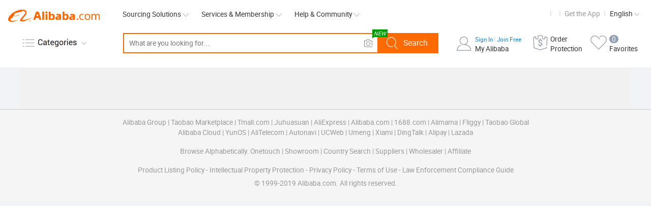

--- FILE ---
content_type: text/html
request_url: https://activity.alibaba.com/promotion/discount.html?encryptSellerId=4QhoQE4TwYRhGMe9CCDMPA%3D%3D
body_size: 14600
content:

<!DOCTYPE html>
<html>
<head>
  <link rel="dns-prefetch" href="//img.alicdn.com">
  <link rel="dns-prefetch" href="//b.alicdn.com">
  <link rel="dns-prefetch" href="//i.alicdn.com">
  <link rel="dns-prefetch" href="//is.alicdn.com">
  <link rel="dns-prefetch" href="//assets.alicdn.com">
  <link rel="dns-prefetch" href="//gw.alicdn.com">
  <link rel="dns-prefetch" href="//dcms.alibaba.com">
  <meta charset="utf-8">
  <meta name="data-spm" content="a2794">
  <title>Discount</title>
  <meta name="keywords" content="Manufacturers, Suppliers, Exporters, Importers, Products, Trade Leads, Supplier, Manufacturer, Exporter, Importer">
  <meta name="description" content="Find quality Manufacturers, Suppliers, Exporters, Importers, Buyers, Wholesalers, Products and Trade Leads from our award-winning International Trade Site. Import &#38; Export on alibaba.com">
  <link rel="shortcut icon" href="//is.alicdn.com/images/eng/style/css_images/favicon.ico" type="image/x-icon">
  <link rel="stylesheet" href="//b.alicdn.com/??@alife/next/0.x/index-part1.css">
  <link rel="stylesheet" href="//b.alicdn.com/??@alife/next/0.x/index-part2.css">
  <style>body {background-color: #f2f3f7;} .lang-ar-sa,.lang-iw-il{direction:rtl;}</style>
  
  <script src="//b.alicdn.com/s/polyfill.min.js?features=RegeneratorRuntime,default,fetch,es2017"></script>
  

    <style type="text/css">
      component {display:block}
      component[component-async="true"]:empty:before{content: "";display:inline-block;min-height:150px;width:100%;height:100%;}
      .ocms-loading{background:#f5f5f5 url(https://img.alicdn.com/tfs/TB1j_qDSpXXXXa4aXXXXXXXXXXX-120-120.gif) no-repeat 50%;}
      [data-bu="1688"] .ocms-loading{background:#f8f8f8 url(https://img.alicdn.com/tfs/TB1uEdwSFXXXXb9apXXXXXXXXXX-88-34.gif) no-repeat 50%}
    </style><script type="text/javascript" src="//b.alicdn.com??@sys/loader/1.x/lite.6287a4f8.js?_v=6287a4f8.js" data-group="loader"></script><link rel="stylesheet" href="//b.alicdn.com??@alife/ocms-fusion-alibaba-pc-common-layout/1.x/index.2d971fc3.css,@alife/bc-op-offer/4.x/index.5b2c8543.css,@alife/bc-op-offer-pack/6.x/inquiry.7eec437e.css,@alife/bc-list-append-keywords/1.x/index.bfef5967.css,@alife/ocms-fusion-alibaba-pc-discount-list/1.x/index.6dd5e456.css?_v=735d8d5c6994c89b2fcd2fed19c5d03f.css" data-group="gcss0"></head>
<body page-id="38040" data-bu="alibaba" data-spm="11924066"><script>
with(document)with(body)with(insertBefore(createElement("script"),firstChild))setAttribute("exparams","userid=&aplus&ali_beacon_id=&ali_apache_id=&ali_apache_track=&ali_apache_tracktmp=&dmtrack_c={}&pageid=12bfdab52135e8681768962398&hn=icbu%2dstatic033053232104%2ecenter%2ena610&asid=AQAAAABeOXBpLI+DBAAAAACTyxNqt39OFA==&at_bu=icbu",id="beacon-aplus",src="//assets.alicdn.com/g/alilog/??aplus_plugin_icbufront/index.js,mlog/aplus_v2.js")
</script>





    <!-- tangram:3686 begin-->

<style>
    h3.header-category-trigger{
        margin:0;
    }
    div.header-category-wrapper .header-category .title{
        max-height:100px;
    }
</style>
<script>
    (function(){
        window.HEADER_DATA = window.HEADER_DATA || {};
        var getCookie = function(key){
          var match = document.cookie.match(new RegExp('(^| )' + key + '=([^;]+)'));
          if (match) return match[2];
          return '';
        };
        var getSCCFGKey = function(key){
          var cfg = getCookie('sc_g_cfg_f');
          var match = cfg.match(new RegExp('(^|)' + key + '=([^&]+)'));
          if (match) return match[2];
          return '';
        };
        var setLocale =function( locale ){
            var site = getSCCFGKey('sc_b_site') || 'GLO';
            var currency = getSCCFGKey('sc_b_currency') || 'USD';
            document.cookie = "sc_g_cfg_f=sc_b_site=" + site + "&sc_b_currency=" + currency + "&sc_b_locale=" + locale + "; " + "domain=.alibaba.com" + "; " + "path=/";
            document.cookie = "forced_hit=1; domain=.alibaba.com; path=/";  
        };
        window.HEADER_DATA["sc-header-config"] = {
            "mod":{
                "sundry":["language"]
            },
            "initComplete" : function(Header, sundry, searchbar) {
                var J = window.SCHeader.J;
                J(window.SCHeader).on('languageChange',function(ev, params){
                    ev.preventDefault();
                    params = params || {};
                    var targetLocale = params.targetLocale || 'en_US';
                    if(typeof(params.stopCall) == 'function'){
                        params.stopCall();
                    }
                    setLocale(targetLocale);
                    window.location.reload();
                });
            },
            "sundry":{
                "language":{
                    "memberLanguage": ["en_US","de_DE","pt_PT","es_ES","fr_FR","it_IT","hi_IN","ru_RU","ko_KR","ja_JP","th_TH","tr_TR","vi_VN","nl_NL","in_ID"],
                    "languageLabel": ["English","Deutsch","Português","Español","Français","Italiano","हिंदी","Pусский","한국어","日本語","ภาษาไทย","Türk","tiếng Việt","Nederlands","bahasa Indonesia"],
                    "availableLanguage": ["en_US","de_DE","pt_PT","es_ES","fr_FR","it_IT","hi_IN","ru_RU","ko_KR","ja_JP","th_TH","tr_TR","vi_VN","nl_NL","in_ID"]
                }
            }
        };
    })();
</script>
    <!-- tangram:174 begin-->





<script>
    window.HEADER_DATA = window.HEADER_DATA || {};
    window.HEADER_DATA['sc-header-config'] = window.HEADER_DATA['sc-header-config'] || {};
</script>
        <!-- tangram:1105 begin-->







<!--hd i18n v2 -->
<script crossorigin="anonymous" src="//s.alicdn.com/@g/sc/global-components/??1.0.9/sc-global-components/entrances/loader.js,1.0.9/sc-global-components/entrances/xman/xman-lazy.js" ></script>
<script>
   try{
    window.HEADER_DATA = window.HEADER_DATA || {};
    window.HEADER_DATA['sc-header-config'] = window.HEADER_DATA['sc-header-config'] || {};
    window.currentLocale = '';
    window.HEADER_DATA['sc-header-config']['currentLocale'] = '';
    //i18n check begin hd02
        //i18n fail2
    window.HEADER_DATA['sc-header-config']['categories-i18n'] = {"allCategories":"All Categories","viewMore":"View More","categories":"Categories"};
    window.HEADER_DATA['sc-header-config']['beacon-config'] = {"help-community":[{"text":"Help Center","width":"216px","list":[{"text":"For Buyers","link":"//service.alibaba.com/buyer/?tracelog=hd_hp_buyerhp","valid":""},{"text":"For Suppliers","link":"//service.alibaba.com/supplier?tracelog=hd_hp_supplierhp_cn","valid":"!isOverSea"},{"text":"For Suppliers","link":"//service.alibaba.com/ensupplier?tracelog=hd_hp_supplierhp_en","valid":"isOverSea"},{"text":"Submit a Dispute","link":"//service.alibaba.com/complaint/center/index.htm?tracelog=hd_hp_sub_dis","valid":""},{"text":"Report IPR Infringement","link":"//ipp.alibabagroup.com/index.htm?tracelog=hd_hp_reportIPR","valid":""},{"text":"Report Abuse","link":"//channel.alibaba.com/complaint/home.htm?tracelog=hd_hp_reportSB","valid":""}]},{"text":"Community","width":"168px","list":[{"text":"Discussion Forum","link":"//buyer.alibaba.com/forum?tracelog=hd_info_forum","valid":""}]}],"services-membership":[{"text":"Trade Services","list":[{"text":"Trade Assurance","link":"//tradeassurance.alibaba.com/?tracelog=hd_serv_ta","valid":""},{"text":"Inspection Service","link":"//inspection.alibaba.com/?tracelog=hd_serv_inspection","valid":""},{"text":"Logistics Service","link":"//logistics.alibaba.com/buyer.htm?tracelog=hd_serv_logistic","valid":"isOverSea"}]},{"text":"Membership Services","list":[{"text":"Buyer Business Identity","link":"//buyer.alibaba.com/bizid_buyer?tracelog=hd_memb_bi","valid":""},{"text":"Supplier Membership","link":"//seller.alibaba.com/?tracelog=hd_memb_gs","valid":"isOverSea"},{"text":"出口海外","link":"//fuwu.alibaba.com/export_hand.htm?tracelog=hd_memb_cngs","valid":"!isOverSea"}]},{"text":"Value-Added Services","list":[{"text":"Urgent Request","link":"//rfq.alibaba.com/rfq/post.htm?activityScene=urgent&tracelog=hd_memb_rfqurgent","valid":""},{"text":"Extra Quotes","link":"//rfq.alibaba.com/rfq/post.htm?activityScene=more&tracelog=hd_memb_rfqmore","valid":""}]}],"sourcing-solutions":[{"text":"Search For","list":[{"text":"Suppliers by Regions","link":"//seller.alibaba.com/api/channel/nation/landingpage.htm?tracelog=hd_sol_sup_reg","valid":""}]},{"text":"Source","list":[{"text":"Submit RFQ","link":"//rfq.alibaba.com/rfq/post.htm?tracelog=hd_sol_alis_form","valid":""},{"text":"Instant Quotes","link":"//rfq.alibaba.com/?tracelog=hd_sol_alis_quote","valid":""},{"text":"RFQ Sourcing Tool","link":"//activity.alibaba.com/rfq/one_click_sourcing_tool.html?tracelog=hd_sol_alis_tool","valid":""},{"text":"Refer & Earn","link":"//activities.alibaba.com/alibaba/refer_earn.php?tracelog=hd_refer","valid":""}]},{"text":"Sourcing Tool","list":[{"text":"Source Now Chrome Extension","link":"//source.alibaba.com/?tracelog=hd_source_now","valid":""}]}],"notify-ma":{"title-link":{"text":"My Alibaba","link":"//i.alibaba.com/index.htm","valid":""},"link-list":[{"text":"","link":"//message.alibaba.com/message/default.htm#feedback/all","valid":""},{"text":"Manage RFQ","link":"//mysourcing.alibaba.com/rfq/request/rfq_manage_list.htm?tracelog=header_manage_rfq","valid":"isOverSea"},{"text":"RFQ Market","link":"//sourcing.alibaba.com/?tracelog=header_rfq_market","valid":"!isOverSea"},{"text":"My Orders","link":"//biz.alibaba.com/order/list.htm","valid":""},{"text":"My Account","link":"//usmy.alibaba.com/user/account_settings.htm?tracelog=ma_oversea_top_account","valid":""},{"text":"Supplier Memberships","link":"https://seller.alibaba.com/memberships/index.html","valid":"isOverSea"},{"text":"商家权益与入驻","link":"https://supplier.alibaba.com?joinSource=qk_gw_ali_top2","valid":"!isOverSea"},{"text":"商家频道","link":"https://i.alibaba.com/supplier/mjindex.html?tracelog=header_mjindex","valid":"!isOverSea"}],"rfq-info":{"text":"Submit RFQ","tips":"Get multiple quotes within 24 hours!","link":"//rfq.alibaba.com/rfq/post.htm","valid":""}},"notify-order":{"active-info":{"textcn":"9.20-10.19九月采购节来袭，赶快提醒买家领取信用保障订单券！","textus":"#SUPERSEPTEMBER - Enjoy US $50 off over $1000 from 9.20!"}},"openActive":false,"activeTime":"2017-09-11 23:00:00~2017-10-19 23:00:00","thirdPartLoginVersion":"20171026105532","deferCommonVersion":"20190418161359","imgSearchVersion":"20200810143004","imgSearchWhiteList":"200042360","imgSearchABPercent":"100","i18nData":{"beacon_SourcingSolutions":"Sourcing Solutions","beacon_ServicesMembership":"Services & Membership","beacon_HelpCommunity":"Help & Community","ma_MyAlibaba":"My Alibaba","ma_SignIn":"Sign In","ma_SignOut":"Sign Out","ma_JoinFree":"Join Free","ma_Getstartednow":"Get started now","ma_or":"or","ma_Hi":"Hi","ma_Continuewith":"Continue with:","ma_Iagreeto":"Iagree to","ma_FreeMembershipAgreement":"Free Membership Agreement","ma_ReceiveMarketingMaterials":"Receive Marketing Materials","od_Orders":"Orders","od_Order":"Order","od_OrderProtection":"Order {0} Protection","od_Buying":"Buying","od_Selling":"Selling","od_PendingPayment":"Pending Payment","od_PendingConfirmation":"Pending Confirmation","od_PendingActions":"Pending Actions","od_PendingShipping":"Pending Shipping","od_SecurePayment":"Secure Payment","od_Learnmore":"Learn more","od_LearnmoreCN":"了解更多","od_BuywholesalerOnline":"Buy wholesaler Online","od_TradeAssuranceCN":"信用保障服务","od_TradeAssurance":"Trade Assurance","od_OrderwithTradeAssurance":"Order with TradeAssurance","od_OrderwithTradeAssuranceCN":"起草信用保障订单","od_SafePayments":"Safe Payments","od_Quickandeasytransactions":"Quick and easy transactions","od_Multiplepaymentmethods":"Multiple paymentmethods","od_MultipleSafePaymentOptions":"Multiple Safe Payment Options","od_WorryFreeShippingQuality":"Worry-Free Shipping & Quality","od_BuildYourCredibility":"Build Your Credibility","od_powerTipsCN1":"显企业实力","od_powerTipsCN2":"让买家信任","od_powerTipsCN3":"获更多商机","fav_Favorites":"Favorites","fav_FavoriteProducts":"Favorite Products","fav_FavoriteSuppliers":"Favorite Suppliers","fav_ViewAllItems":"View All Items","fav_SignIn":"Sign In","fav_SignInTips":" to manage and view all items."}};
        (function(){
        var cacheKey = window.HEADER_DATA['sc-header-config']['searchbar']['currentKeyword'] || '';
        window.HEADER_DATA['sc-header-config']['searchbar']['currentKeyword'] = '';
        var beaconConfigStr = JSON.stringify(window.HEADER_DATA['sc-header-config']['beacon-config']),
            searchbarStr = JSON.stringify(window.HEADER_DATA['sc-header-config']['searchbar']),
            categoriesStr = JSON.stringify(window.HEADER_DATA['sc-header-config']['categories-i18n']),
            currencyStr = JSON.stringify(window.HEADER_DATA['sc-header-config']['currency-i18n']);
        var decHtml = function( str ){
          var dom = document.createElement('div');
          for(var i=0;i<3;i++){
            str = str.replace(/\&quot\;/gi,'\\\"');
            dom.innerHTML= str;
            str = dom.innerText;
          }
          return str;
        };
        beaconConfigStr = decHtml(beaconConfigStr);
        searchbarStr = decHtml(searchbarStr);
        categoriesStr = decHtml(categoriesStr);
        currencyStr = decHtml(currencyStr);
        window.HEADER_DATA['sc-header-config']['beacon-config'] = JSON.parse(beaconConfigStr);
        window.HEADER_DATA['sc-header-config']['searchbar'] = JSON.parse(searchbarStr);
        window.HEADER_DATA['sc-header-config']['categories-i18n'] = JSON.parse(categoriesStr);
        window.HEADER_DATA['sc-header-config']['currency-i18n'] = JSON.parse(currencyStr);
        window.HEADER_DATA['sc-header-config']['searchbar']['currentKeyword'] = cacheKey;
    })();
    //i18n check end
    window.HEADER_DATA['sc-header-config']['appName'] = 'op-delivery-gateway';
    window.HEADER_DATA['sc-header-config']['loadTime'] = (new Date()).getTime();
    
    window.SCHD_COMS = window.SCHD_COMS || {};
    window.SCHD_COMS.modsConfig = window.SCHD_COMS.modsConfig || {};
    window.SCHD_COMS.modsConfig['imageUploader'] = {
        modLink:'sc-global-components/20200810143004/entrances/image-uploader/image-uploader.css',
        modSrc:'sc-global-components/20200810143004/entrances/image-uploader/image-uploader.js',
        modStandaloneSrc:'sc-global-components/20200810143004/entrances/image-uploader/standalone/image-uploader.js'
    };
   }catch(e){}
</script>
<style>
    .sc-hd-header .ui-searchbar-mod-type .ui-searchbar-type{
        position: absolute;
        top: 1px;
        left: 0;
    }
    .sc-hd-header .ui-searchbar-mod-type .ui-searchbar-main{
        margin-left: 111px;
    }
    .sc-hd-header .ui-searchbar-primary.ui-searchbar-size-middle .ui-searchbar-body .ui-searchbar-main{
        padding-top:1px;
        padding-bottom:1px;
    }
    .sc-hd-header .ui-searchbar-primary.ui-searchbar-size-middle .ui-searchbar-body .ui-searchbar-keyword{
        height:34px;
        line-height:100%;
    }
    .sc-hd.sc-hd-language .sc-hd-beacon div.sc-hd-m-lan.sc-hd-absolute-r{
        right: -15px;
        width: 80px;
    }
    @media only screen and ( max-width: 1021px ) {
        .sc-hd-rwd .sc-hd-ms-lv1 .sc-hd-m-notify .sc-hd-ms-title-top{
            overflow: hidden;
        }
    }
</style>
<!-- tangram:1105 end-->




		    <!-- tangram:26 begin-->
<!--TANGRAM:S:globalHomeHeader test6-->
<!-- ScHeaderConfig multi version   -->


    <!-- hd i18n fail v2-->
        


                                                                                    

<script>
    window.HEADER_DATA = window.HEADER_DATA || {};
    window.HEADER_DATA['sc-header-config'] = window.HEADER_DATA['sc-header-config'] || {};
                        
        
    
                        
        (function(){
            try{
                window.HEADER_DATA = window.HEADER_DATA || {};
                window.HEADER_DATA["sc-header-config"] = window.HEADER_DATA["sc-header-config"] || {};
                window.HEADER_DATA["sc-header-config"]["currentLocale"] = "";
                window.HEADER_DATA["sc-header-config"]["hdLanguageType"] = "ml_direct";
                window.HEADER_DATA["sc-header-config"]["languageMaps"] = {"en_US":"www","de_DE":"german","pt_PT":"portuguese","es_ES":"spanish","fr_FR":"french","it_IT":"italian","hi_IN":"hindi","ru_RU":"russian","ko_KR":"korean","ja_JP":"japanese","ar_SA":"arabic","th_TH":"thai","tr_TR":"turkish","vi_VN":"vietnamese","nl_NL":"dutch","iw_IL":"hebrew","in_ID":"indonesian"};
                window.HEADER_DATA["sc-header-config"]["mod"] = window.HEADER_DATA["sc-header-config"]["mod"] || {};
                window.HEADER_DATA["sc-header-config"]["mod"]["sundry"] = window.HEADER_DATA["sc-header-config"]["mod"]["sundry"] || [];
                window.HEADER_DATA["sc-header-config"]["sundry"] = window.HEADER_DATA["sc-header-config"]["sundry"] || {};
                if( window.HEADER_DATA["sc-header-config"]["mod"]["sundry"].indexOf("language") === -1 ){
                    window.HEADER_DATA["sc-header-config"]["mod"]["sundry"].push("language");
                }
                window.HEADER_DATA['sc-header-config']['searchbar'] = window.HEADER_DATA['sc-header-config']['searchbar'] || {};
                window.HEADER_DATA['sc-header-config']['searchbar']['aisnServer'] = window.HEADER_DATA['sc-header-config']['searchbar']['aisnServer'] || '//www.alibaba.com';
                if( typeof( window.HEADER_DATA["sc-header-config"]["sundry"]["language"] )  === 'undefined' ){
                    window.HEADER_DATA["sc-header-config"]["sundry"]["language"] = {
                        "memberLanguage": ["en_US","de_DE","pt_PT","es_ES","fr_FR","it_IT","hi_IN","ru_RU","ko_KR","ja_JP","ar_SA","th_TH","tr_TR","vi_VN","nl_NL","iw_IL","in_ID"],
                        "languageLabel": ["English","Deutsch","Português","Español","Français","Italiano","हिंदी","Pусский","한국어","日本語","اللغة العربية","ภาษาไทย","Türk","tiếng Việt","Nederlands","עברית","bahasa Indonesia"],
                        "availableLanguage": ["en_US","de_DE","pt_PT","es_ES","fr_FR","it_IT","hi_IN","ru_RU","ko_KR","ja_JP","ar_SA","th_TH","tr_TR","vi_VN","nl_NL","iw_IL","in_ID"]
                    };
                }
            }catch(e){
                if(typeof(console) !== 'undefined'){
                    console.log('header language config script error!');
                }
            }
        })();   
    
</script>



        <link href="//i.alicdn.com/sc-header-footer/20190418161359/header/entrances/global-home-header/header.css" rel="stylesheet" type="text/css">
    

<style>
.ui-searchbar-primary.ui-searchbar-size-middle .ui-searchbar-body .ui-searchbar-keyword{
    padding:0 0 10px 0\0;
}
.ui-searchbar-related .ui-header-relatedsearch-more, .ui-searchbar-related .ui-header-relatedsearch-more:link{
    height:22px;
}
.sc-hd .header-category-wrapper .header-category .title{
    box-sizing:content-box;
}
.sc-hd.sc-hd-rwd-max-l .sc-hd-m-beaconlink.sc-hd-right-beacon li{
    overflow: hidden;
    white-space: nowrap;
    text-overflow: ellipsis;
    max-width: 150px;
}
@media only screen and ( max-width: 1232px ) {
    .sc-hd .sc-hd-m-beaconlink.sc-hd-right-beacon li{
        overflow: hidden;
        white-space: nowrap;
        text-overflow: ellipsis;
        max-width: 150px;
    }
}

.sc-hd-i-logo-new {
    background-image: url("https://s.alicdn.com/@img/tfs/TB1pDDmmF67gK0jSZPfXXahhFXa-2814-380.png")!important;
    background-size: contain!important;
    width: 180px!important;
    margin-right: 40px!important;
    background-position-y: center!important;
}
</style>


<div id="J_SC_header" data-spm="scGlobalHomeHeader" class="sc-hd sc-hd-language  sc-hd-rwd   ">
    <header class="sc-hd-header">
        <div class="sc-hd-row sc-hd-beacon">

                        <div class="sc-hd-cell sc-hd-hide sc-hd-show-s sc-hd-float-l sc-hd-m-menu">
                <a href="javascript:;" class="sc-hd-ms-main-trigger">
                    <i class="sc-hd-i-menu"></i>
                    MENU
                </a>
                <div class="sc-hd-ms-frame">
                    <div class="sc-hd-ms-lv1">
                        <a href="javascript:;" class="sc-hd-ms-main-trigger">
                            <i class="sc-hd-i-menu-x"></i>
                            MENU
                        </a>
                        <ul></ul>
                    </div>
                    <div class="sc-hd-ms-lv2">
                    </div>
                </div>
            </div>

                        <div class="sc-hd-cell sc-hd-m-logo">
                <a href="//www.alibaba.com/" class="J-sc-hd-i-logo sc-hd-i-logo sc-hd-i-logo-new">Alibaba.com</a>
            </div>

                                    <div class="sc-hd-cell sc-hd-m-lan sc-hd-absolute-r">
                <div class="ui-header-lan-wrap">
                    <div class="J-header-ml-lan ui-header-lan">
                        <a href="javascript:;" class="ui-header-lan-display">    
                            <span class="ui-header-lan-display-text" rel="ja_JP">
                            
                            </span>
                            <i class="ui-header-hollow-arrow"><em></em><b></b></i>
                        </a>
                    </div>
                </div>
            </div>
            
                        <div class="J-sc-hd-m-beaconnav sc-hd-cell sc-hd-hide-s sc-hd-m-beaconnav">
                <ul>
                    <li class="J-sc-hd-ms-sourcing-solutions sc-hd-ms-dp-trigger">
                                                <span class="J-hd-beaconnav-title sc-hd-ms-title" title="Sourcing Solutions">
                            Sourcing Solutions
                            <i class="sc-hd-i-arr-dropdown"></i>
                        </span>
                    </li>
                    <li class="J-sc-hd-ms-services-membership sc-hd-ms-dp-trigger">
                                                <span class="J-hd-beaconnav-title sc-hd-ms-title" title="Services & Membership" >
                            Services & Membership
                            <i class="sc-hd-i-arr-dropdown"></i>
                        </span>
                    </li>
                    <li class="J-sc-hd-ms-help-community sc-hd-ms-dp-trigger">
                                                <span class="J-hd-beaconnav-title sc-hd-ms-title" title="Help & Community" >
                            Help & Community
                            <i class="sc-hd-i-arr-dropdown"></i>
                        </span>
                    </li>
                </ul>
            </div>

                        <div class="J-hd-beaconnav-right-links sc-hd-cell sc-hd-hide-s sc-hd-m-beaconlink sc-hd-right-beacon sc-hd-absolute-r">
                <ul>
                    <li>
                                                <a target="_blank" href="//www.alibaba.com/bulk?tracelog=fromhomeheader" rel="nofollow" title="">
                        
                        </a>
                    </li>
                    <li class="sc-hd-i-delimit"></li>
                    <li>
                                                <a target="_blank" href="https://www.alibaba.com/tradeshows/calendar?tracelog=fromhomeheader" rel="nofollow" title="">
                        
                        </a>
                    </li>
                    <li class="sc-hd-i-delimit"></li>
                    <li>
                                                <a target="_blank" href="//app.alibaba.com/?tracelog=header_cor_app" rel="nofollow" 
                        title="Get the App" >
                        Get the App
                        </a>
                    </li>
                    <li class="sc-hd-i-delimit sc-language-delimit"></li>
                </ul>
            </div>

        </div>
        <div class="sc-hd-row sc-hd-main">
            <div class="sc-hd-cell sc-hd-category">
                <div class="J-sc-hd-scc-category-unit sc-hd-scc-category-unit" data-role="scc-category-unit">
                    <a href="//www.alibaba.com/Products" target="_blank">
                        <img style="margin-left:21px;margin-top:1px;" src="//img.alicdn.com/tfs/TB1I8B7q5rpK1RjSZFhXXXSdXXa-350-74.png" width="175" height="37">
                    </a>
                </div>
            </div>
            <div class="sc-hd-cell sc-hd-searchbar-wrap">
                <div class="J-sc-hd-searchbar ui-searchbar ui2-searchbar ui-searchbar-size-middle ui-searchbar-primary ui-searchbar-mod-type">
                    <div class="ui-searchbar-body">
                        <form method="get" action="//www.alibaba.com/trade/search">
                            <input type="hidden" name="fsb" value="y"/>
                            <input class="ui-searchbar-field-type" type="hidden" name="IndexArea" value="product_en"/>
                            <input class="ui-searchbar-field-category" type="hidden" name="CatId" value=""/>
                            <div class="ui-searchbar-type">
                                <div class="ui-searchbar-type-value">
                                    <span class="ui-searchbar-type-display">Products</span>
                                    <span class="ui-searchbar-hollow-arrow"><em></em><b></b>
                                    </span>
                                </div>
                            </div>
                            <div class="ui-searchbar-main" style="margin-left: 102px;">
                                <input type="text" class="ui-searchbar-keyword" name="SearchText" autocomplete="off"  x-webkit-speech="x-webkit-speech" x-webkit-grammar="builtin:translate" lang="en" placeholder="" />
                            </div>
                            <input type="submit" class="ui-searchbar-submit" value="Search" />
                            <span class="ui-searchbar-advanced"><a class="ui-searchbar-advanced-link" href="javascript:;"></a></span>
                        </form>
                    </div>
                                    </div>

            </div>

            <div class="sc-hd-cell sc-hd-hide-s sc-hd-m-notify sc-hd-float-r">
                <div class="J-hd-m-notify-tab sc-hd-ms-tab sc-hd-ms-ma J-sc-hd-ms-ma" data-tab="ma">
                    <!-- ma default dom begin -->
                    <div class="J-hd-m-notify-tab-trigger sc-hd-ms-trigger sc-hd-ms-unsign" data-tab="ma">
                        <div class="sc-hd-ms-icon sc-hd-i-unsignavatar"></div>
                        <div class="sc-hd-ms-title-top">
                            <span class="sc-hd-ms-login">
                                <a rel="nofollow" href="//login.alibaba.com/?tracelog=hd_signin" data-val="ma_signin">
                                Sign In
                                </a>
                            </span>
                            <i class="sc-hd-i-delimit"></i>
                            <span class="sc-hd-ms-login">
                                <a href="//usmy.alibaba.com/user/join/join_step1.htm?tracelog=hd_joinfree" data-val="ma_joinfree">Join Free</a>
                            </span>
                        </div>
                        <div class="sc-hd-ms-title">
                            <a href="//i.alibaba.com/?tracelog=hd_ma" target="_blank" data-val="My Alibaba">My Alibaba</a>
                        </div>
                    </div>
                    <div class="sc-hd-ms-panel">
                        <a class="sc-hd-ms-maentry" target="_blank" href="//i.alibaba.com/index.htm">
                            My Alibaba&nbsp;&nbsp;<i class="sc-hd-i-arr-r"></i>
                        </a>
                        <a class="sc-hd-ms-maentrys" target="_blank" href="//message.alibaba.com/message/default.htm#feedback/all" rel="nofollow" data-val="Message Center">
                            Message Center
                        </a>
                        <a class="sc-hd-ms-maentrys" target="_blank" href="//mysourcing.alibaba.com/rfq/request/rfq_manage_list.htm?tracelog=header_manage_rfq" rel="nofollow" data-val="Manage RFQ">
                            Manage RFQ
                        </a>
                        <a class="sc-hd-ms-maentrys" target="_blank" href="//biz.alibaba.com/order/list.htm" rel="nofollow" data-val="My Orders">
                            My Orders
                        </a>
                        <a class="sc-hd-ms-maentrys" target="_blank" href="//usmy.alibaba.com/user/account_settings.htm?tracelog=ma_oversea_top_account" rel="nofollow" data-val="My Account">
                            My Account
                        </a>
                        <div class="sc-hd-ms-line"></div>
                        <a class="sc-hd-ms-maentrys" target="_blank" href="//rfq.alibaba.com/rfq/post.htm" data-val="Submit RFQ" rel="nofollow">
                            Submit RFQ
                        </a>
                        <div class="sc-hd-ms-malabel">Get multiple quotes within 24 hours!</div>
                    </div>
                    <!-- ma default dom end -->
                </div>
                <div class="J-hd-m-notify-tab sc-hd-ms-tab sc-hd-ms-order J-sc-hd-ms-order" data-tab="order">
                    <!-- order default dom begin -->
                    <div class="J-hd-m-notify-tab-trigger sc-hd-ms-trigger sc-hd-ms-last" data-tab="order">
                        <a class="sc-hd-ms-icon sc-hd-i-taorder" data-val="ordericon" href="//biz.alibaba.com/order/list.htm?tracelog=hd_order" target="_blank"></a>
                        <div class="sc-hd-ms-title-top">
                            <span class="sc-hd-sc-num sc-hd-ms-zero">0</span>
                        </div>
                        <div class="sc-hd-ms-title">
                             <a href="//biz.alibaba.com/order/list.htm?tracelog=hd_order" data-val="Orders" target="_blank"> Orders
                             </a>
                        </div>
                    </div>
                    <div class="sc-hd-ms-panel sc-hd-ms-last">
                        <div class="sc-hd-ms-order-entrys">
                            <div class="sc-hd-ms-order-entry"><a href="//biz.alibaba.com/order/list.htm?buyerTodo=pay&amp;participantRole=buyer" data-val="Pending&nbsp;Payment" target="_blank">Pending Payment</a></div>
                            <div class="sc-hd-ms-order-entry"><a href="//biz.alibaba.com/order/list.htm?buyerTodo=confirm&amp;participantRole=buyer" data-val="Pending&nbsp;Confirmation" target="_blank">Pending Confirmation</a></div>
                            <div class="sc-hd-ms-order-entry"><a href="//biz.alibaba.com/order/list.htm?buyerTodo=all&amp;participantRole=buyer" data-val="Pending Actions" target="_blank">Pending Actions</a></div>
                        </div>
                        <div class="sc-hd-ms-simple-ver">
                             <a href="//tradeassurance.alibaba.com/?tracelog=hd_order_ta" data-val="Trade Assurance" target="_blank">
                                <div class="sc-hd-ms-left-desc">
                                    <i class="sc-hd-i-logo-ta"></i>Trade Assurance
                                </div>
                                <span class="sc-hd-ms-right-more">
                                    Learn more<i class="sc-hd-i-arr-r-small"></i>
                                </span>
                            </a>
                            <div class="sc-hd-ms-actbtn">
                                <a href="//biz.alibaba.com/ta/draftBuyerBao.htm?tracelog=hd_order_ta_button" data-val="Order with Trade Assurance" target="_blank" class="sc-hd-ms-btn">
                                   Order with Trade Assurance
                                </a>
                            </div>
                        </div>
                    </div>
                    <!-- order default dom end -->
                </div>
                <div class="J-hd-m-notify-tab sc-hd-ms-tab sc-hd-ms-favorite J-sc-hd-ms-favorite" data-tab="favorite">
                    <!-- favorite default dom begin -->
                    <div class="J-hd-m-notify-tab-trigger J-hd-m-notify-tab-favorite-wrap sc-hd-ms-trigger sc-hd-ms-last" data-tab="favorite">
                        <a class="sc-hd-ms-icon sc-hd-i-favorite" href="//us-favorite.alibaba.com/favorite2/favorite_home.htm#/favList?listType=product" data-val="favicon" target="_blank" title="Favorites"></a>
                        <div class="J-sc-hd-num-wrap sc-hd-ms-title-top">
                            <span class="J-sc-hd-num sc-hd-sc-num sc-hd-ms-zero">0</span>
                        </div>
                        <div class="sc-hd-ms-title">
                             <a href="//us-favorite.alibaba.com/favorite2/favorite_home.htm#/favList?listType=product" target="_blank" data-val="Favorites">Favorites</a>
                        </div>
                    </div>
                    <div class="sc-hd-ms-panel sc-hd-ms-last">
                        <div class="sc-hd-ms-actbtn sc-hd-btn-viewall">
                            <a href="//us-favorite.alibaba.com/favorite2/favorite_home.htm#/favList?listType=product" target="_blank" class="sc-hd-ms-btn" data-val="View All Items">
                                View All Items
                            </a>
                        </div>
                        <div class="sc-hd-login-tips">
                            <a rel="nofollow" href="//us-favorite.alibaba.com/favorite2/favorite_home.htm#/favList?listType=product&amp;actionType=login" target="_blank" data-val="fav_signin">
                            Sign In
                            </a> to manage and view all items.
                        </div>
                    </div>
                    <!-- favorite default dom end -->
                </div>
            </div>
        </div>
    </header>
</div>

            <script>
        (function(){
            var schdReadyEvent=function(fn){if(fn==null){fn=document}var oldonload=window.onload;if(typeof window.onload!='function'){window.onload=fn}else{window.onload=function(){oldonload();fn()}}};
            schdReadyEvent(function(){
                var body = document.body || document.getElementsByTagName('body')[0],
                    script = document.createElement("script");
                    script.setAttribute('src', '//i.alicdn.com/sc-header-footer/20190418161359/header/entrances/global-home-header/standalone/header.js')
                    script.setAttribute('defer', true );
                    script.setAttribute('async', true );
                body.appendChild(script);
            });
        })();
        </script>
    <!--TANGRAM:E:globalHomeHeader-->

    <!-- tangram:708 begin-->




<!--TANGRAM:S:sc-hd-global-top-banner 顶通2021 0 -->

    
    
        
            
        
        
        
        
        
                    
            
            
            
            
                
            
                
            
    
    <!--TANGRAM:E:sc-hd-global-top-banner-->
    
<!-- tangram:708 end-->

    <!-- tangram:1469 begin-->
<!--TANGRAM:S:sc-hd-global-retcode 0  ScHdRetCodeConfig.disableRetCode:  -->

    
    
    
    
    
        
            
    
        
                
        
            
                            
                            
                            
                            
                            
                            
                            
                            
                            
                            
                            
                            
                            
                            
                            
                            
                        
    
                    
    
    
    
    
    
<!--TANGRAM:E:sc-hd-global-retcode-->

<!-- tangram:1469 end-->

<!-- tangram:26 end-->



    <!-- tangram:708 begin-->




<!--TANGRAM:S:sc-hd-global-top-banner 顶通2021 0 -->

    
    
        
            
        
        
        
        
        
                    
            
            
            
            
                
            
                
            
    
    <!--TANGRAM:E:sc-hd-global-top-banner-->
    
<!-- tangram:708 end-->

    <!-- tangram:1469 begin-->
<!--TANGRAM:S:sc-hd-global-retcode 0  ScHdRetCodeConfig.disableRetCode:  -->

    
    
    
    
    
        
            
    
        
                
        
            
                            
                            
                            
                            
                            
                            
                            
                            
                            
                            
                            
                            
                            
                            
                            
                            
                        
    
                    
    
    
    
    
    
<!--TANGRAM:E:sc-hd-global-retcode-->

<!-- tangram:1469 end-->
<!-- tangram:174 end-->
<script>
    try{
        window.HEADER_DATA['sc-header-config']['beacon-config']["enLanguageABPercent"] = "100";
    }catch(e){}
</script>
<!-- tangram:3686 end-->


  <script>
    window.pageStartTime = new Date();
    window.__BB = {
        mode: -1,
        spm: 'custom.daily'
      };
    var bodyspm = document.body.getAttribute("data-spm") || '';
    if (bodyspm.indexOf('en_US') < 0) {
      window.__BB.spm = 'custom.daily_i18n';
    }
    if(/activity\.alibaba\.com\/sale/.test(location.href) || /www\.alibaba\.com\/sale/.test(location.href) ) {
      !(function (c, b, d, a) {
      c[a] || (c[a] = {}); c[a].config = { pid: "iw0okbwm8i@828611bda7c099f",imgUrl: "https://arms-retcode.aliyuncs.com/r.png?",ignoreUrlPath:[/\/$/],disableHook: true };
        with (b) with (body) with (insertBefore(createElement("script"), firstChild)) setAttribute("crossorigin", "", src = d)
      })(window, document, "https://retcode.alicdn.com/retcode/bl.js", "__bl");

    }
  </script>
  
  
  
  
  
  
  
  
  
  
  
  
  
  
  
  
  
  




<div class="ocms-container" data-timestamp="1535465065117"><div component-id="4277" data-spm="jlbofexw" component-name="@alife/ocms-fusion-alibaba-pc-common-layout" component-version="1.0.2" component-type="layout" component-schema="{&quot;type&quot;:&quot;jdata&quot;,&quot;id&quot;:&quot;1211&quot;}" component-async="false" component-placeholder="{&quot;height&quot;:100,&quot;width&quot;:&quot;auto&quot;,&quot;itemStyle&quot;:&quot;&quot;,&quot;content&quot;:&quot;<div></div>&quot;,&quot;type&quot;:&quot;item&quot;}" data-croco-lazyload="true" data-nojs="true" class="ocms-fusion-alibaba-pc-common-layout-1-0-2" data-default-data="" component-stage="render"><div class="ocms-fusion-alibaba-pc-common-layout b2b-ocms-fusion-layout full" data-reactroot="" data-reactid="1" data-react-checksum="-1069206832"><div name="main" class="croco slot"><div slot="main" component-id="4737" data-spm="jlbojgcu" component-name="@alife/ocms-fusion-alibaba-pc-discount-list" component-version="1.1.22" component-type="component" component-schema="{&quot;type&quot;:&quot;jdata&quot;,&quot;id&quot;:&quot;1274&quot;}" component-async="false" component-placeholder="{&quot;height&quot;:100,&quot;width&quot;:&quot;auto&quot;,&quot;itemStyle&quot;:&quot;&quot;,&quot;content&quot;:&quot;<div></div>&quot;,&quot;type&quot;:&quot;item&quot;}" data-croco-lazyload="true" component-data="207949" class="ocms-fusion-alibaba-pc-discount-list-1-1-22" data-default-data="{&quot;pageSize&quot;:&quot;30&quot;,&quot;couponCenterUrl&quot;:&quot;&quot;,&quot;type&quot;:&quot;discount&quot;,&quot;__croco_server_time__&quot;:1536904660676}" component-stage="render"><div class="discount-list b2b-ocms-fusion-comp" data-reactroot="" data-reactid="1" data-react-checksum="2027707183"><div data-reactid="2"><div class="discount-title" data-reactid="3"></div><div class="clearfix offer-list product-list-wrapper" data-each="scope" data-reactid="4"></div></div></div></div></div></div></div></div>



        <script id="crocoModules" type="javascript">
          @alife/ocms-fusion-alibaba-pc-discount-list/1.x/index
        </script>
        <script>
          window.__get_croco_version_map__ = function(){
            return {"@alife/ocms-fusion-alibaba-pc-common-layout":[{"usedBy":"thisPage","semver":"1.0.2","realVerson":"1.0.2"}],"@alife/ocms-fusion-alibaba-pc-discount-list":[{"usedBy":"thisPage","semver":"1.1.22","realVerson":"1.1.22"}],"@alife/ocms-fusion-alibaba-pc-get-coupon":[{"usedBy":"@alife/ocms-fusion-alibaba-pc-discount-list/1.1.22","semver":"1.x","realVerson":"1.7.19"}]};
          }
        </script>
        
  <script>
    window.addEventListener("mousewheel", function (e) {
      if (e.deltaY === 1) {
        e.preventDefault();
      }
    });
    window.CrocoOptions = { preload: 1000 };
    // 资源404报错
    document.addEventListener && document.addEventListener('error', function(e) {
        const src = e.target.src;
        var name = "res404";
        if (/\.(mp4|swf)/.test(src)) {
            name = "video404";
        }else if(/\.(jpg|png)/.test(src)){
          name = "img404";
        }else if(/\.js/.test(src)){
          name = "js404";
        }
        window.__bl && __bl.error(new Error(name), {
            filename: src
        });
    }, true);
  </script>
<!-- tangram:1312 begin-->





<link type="text/css" rel="stylesheet" href="//i.alicdn.com/sc-footer/20160321161740/dist/footer.css" />


	<footer id="ui-footer" class="ui-footer ui-footer-wrapper ">
        <hr/>
		

		

		<div class="ui-footer-seo">

			
				
			

			
		    <p class="ui-footer-seo-brand">
		        <a  target="_blank" href="http://www.alibabagroup.com/en/global/home">Alibaba  Group</a>
				 | <a  target="_blank" href="http://www.taobao.com">Taobao Marketplace</a>
				 | <a  target="_blank" href="http://www.tmall.com/">Tmall.com</a>
				 | <a  target="_blank" href="http://ju.taobao.com/">Juhuasuan</a>
				 | <a  target="_blank" href="http://www.aliexpress.com/">AliExpress</a>
				 | <a  target="_blank" href="http://www.alibaba.com/">Alibaba.com</a>
				 | <a  target="_blank" href="http://www.1688.com">1688.com</a>
				 | <a  target="_blank" href="http://www.alimama.com/index.htm">Alimama</a>
				 | <a  target="_blank" href="https://www.fliggy.com/">Fliggy</a>
				 | <a  target="_blank" href="https://world.taobao.com/">Taobao Global</a>
				 <br/>
				 <a  target="_blank" href="https://www.alibabacloud.com/">Alibaba Cloud</a>
				 | <a  target="_blank" href="http://www.yunos.com/">YunOS</a>
				 | <a  target="_blank" href="http://www.aliqin.cn/">AliTelecom</a>

				 | <a  target="_blank" href="http://www.autonavi.com/">Autonavi</a>
				 | <a  target="_blank" href="http://www.ucweb.com/">UCWeb</a>
				 | <a  target="_blank" href="http://www.umeng.com/">Umeng</a>

				 | <a  target="_blank" href="http://www.xiami.com/">Xiami</a>
				 | <a  target="_blank" href="http://www.dingtalk.com/?lwfrom=20150202135600390">DingTalk</a>
				 | <a  target="_blank" href="https://www.alipay.com/">Alipay</a>
				 | <a  target="_blank" href="http://taobao.lazada.sg/">Lazada</a>
		    </p>

			<p class="ui-footer-seo-brand">
			    Browse Alphabetically:
				<a target="_blank" href="https://onetouch.alibaba.com/">Onetouch</a>
			    | <a target="_blank" href="http://www.alibaba.com/showroom/showroom.html">Showroom</a>
			    | <a target="_blank" href="http://www.alibaba.com/countrysearch/continent.html">Country Search</a>
			    | <a target="_blank" href="http://www.alibaba.com/suppliers/supplier.html">Suppliers</a>
			    | <a target="_blank" href="http://wholesaler.alibaba.com/sitemap/index.htm">Wholesaler</a>
			    | <a target="_blank" href="http://ads.alibaba.com/">Affiliate</a>
			</p>
			

			<p class="ui-footer-seo-policy">
				<a href="http://rule.alibaba.com/rule/detail/2047.htm" rel="nofollow">Product Listing Policy</a>
				- <a href="https://ipp.alibabagroup.com/" rel="nofollow">Intellectual Property Protection</a>
				- <a href="http://rule.alibaba.com/rule/detail/2034.htm">Privacy Policy</a>
				- <a href="http://rule.alibaba.com/rule/detail/2041.htm" rel="nofollow">Terms of Use</a>
				- <a href="https://rule.alibaba.com/rule/detail/5038.htm?tracelog=footer_rule_5038" rel="nofollow">Law Enforcement Compliance Guide</a>
			</p>

			<p class="ui-footer-copyright">
				<a rel="nofollow" href="http://www.alibaba.com/trade/servlet/page/static/copyright_policy">&copy;</a> 1999-2019 Alibaba.com. All rights reserved.
			</p>
		</div>
    </footer>





</div>

<script>
    (function(){
    	/**
    		##混淆部分源码http://77.alibaba.net/blocks/edit/2064/design
    	 */
    	var useScript = (function(){var c={},b=[];var a=function(f){var e=[];c[f]=true;b.forEach(function(g,h){if(g.jsSrc===f){g.callback()}else{e.push(g)}});b=e};var d=function(j,i,g){var h=document,f=h.getElementsByTagName("body")[0]||h.getElementsByTagName("head")[0],e=h.createElement("script");if(j!==""){if(c[j]===true){i()}else{b.push({jsSrc:j,callback:i});if(c[j]===1){return}c[j]=1;e.setAttribute("defer",true);if(g===true){e.setAttribute("async",true)}e.onload=e.onreadystatechange=function(){if(!this.readyState||this.readyState=="loaded"||this.readyState=="complete"){a(j);e.onload=e.onreadystatechange=null}};f.appendChild(e);e.src=j}}};return d})();
    	var J = (window.SCHD_COMS && window.SCHD_COMS.J ) || (window.SCHeader && window.SCHeader.J);
    	var jsSrc = '//i.alicdn.com/??sc-global-components/20190107105826/entrances/big-brother/big-brother.js';
    	if(typeof(J) !== 'undefined'){
    		J(document).ready(function(){
    			useScript(jsSrc,function(){});
    		});
    	}else{
    		useScript(jsSrc,function(){});
    	}
    })();
</script>
<script>

(function() {
  window.__FLAHSER_BYPASS_PUSH_REGEX__ = /(www\.alibaba\.com\/showroom\/.*)|(^((?!((www|activity)\.alibaba\.com)).)*$)/;  
  window.__GLOBALJS_FLASHER__ = {};
  window.__GLOBALJS_FLASHER__.assetsVersion = "2.8.0";
  window.__FLAHSER_CONFIG__ = { manifestId: 'icbu-v2' };
})()
</script>
<script>
    window.__icbu_globaljs_config__ = window.__icbu_globaljs_config__ || {
        assets: {},
    };
    window.__icbu_globaljs_config__.assets.gdpr = {
        asset: '//i.alicdn.com/g/msite/gdpr-cookie-notice/0.0.5/index.js',
    };
    window.__icbu_globaljs_config__['l-d-percent'] = 0;
</script>


<script src="//i.alicdn.com/g/icbu-group/??icbu-globaljs-config/0.0.55/main.js,icbu-globaljs/0.1.4/global.min.js" defer="defer" crossorigin="anonymous" ></script>
<script src="https://s.alicdn.com/@g/icbu-fe-arch/wtf/0.0.3/index.js" defer="defer" crossorigin="anonymous"></script>
<!-- tangram:1312 end-->
<script type="text/javascript" src="//b.alicdn.com??react/15.x/index.531c1a00.js,react-dom/15.x/index.999a653f.js?_v=531c1a00999a653f.js" data-group="sitecommon"></script><script type="text/javascript" src="//b.alicdn.com??classnames/2.x/index.032712b8.js,@alife/puck-core/1.x/index.b4e7fba4.js,@alife/puck-csrftoken/1.x/index.c7de2fc0.js,@alife/puck/3.x/index.6dd43b3f.js,react-lazyload/2.x/index.23da4037.js,eventemitter3/2.x/index.796e8b77.js,lodash/4.x/clone.3cbb99ca.js,lodash/4.x/throttle.fa26816a.js,performance-now/0.x/index.9a478550.js,raf/3.x/index.1f95d405.js,subscribe-ui-event/1.x/index.8449e7d9.js,react-addons-shallow-compare/15.x/index.b7bf1195.js,react-stickynode/1.x/index.4609c0d4.js,@alife/bc-webp/2.x/index.4f84d9e7.js,@alife/bc-scroll-to/1.x/index.36e0e4bc.js,@alife/bc-throttle-debounce/1.x/index.b97b98f6.js,@alife/bc-url/1.x/index.6c53ca9f.js,core-decorators/0.x/index.00513938.js,@alife/bc-scroller/1.x/index.daf41cd7.js,@alife/bc-dom/1.x/index.1e9979e5.js,@alife/url-locale/1.x/index.44328938.js,@alife/bc-op-dot/1.x/index.bf45dc49.js,@alife/bc-common-dacu-fun/1.x/index.2b62fab8.js,@alife/fetch-locale/1.x/index.090b6ec5.js,@alife/mcms_ocms-component_component/0.x/index.e77219f4.js?_v=05b8789aec668243ebbb18787d12890e.js" data-group="sitecommon"></script><script type="text/javascript" src="//b.alicdn.com??@alife/bc-ocms-list-i18n/1.x/index.fa47ff73.js,@alife/bc-cookie-info/1.x/index.f4165153.js,@alife/ocms-fusion-alibaba-pc-go-top2/1.x/index.4c7d7318.js?_v=fa47ff73f41651534c7d7318.js" data-group="sitecommon"></script><script type="text/javascript" src="//b.alicdn.com??prop-types/15.x/index.043b975e.js,react-transition-group/1.x/transition-group.26a49610.js,core-js/2.x/library/fn/object/assign.1b91f74b.js,babel-runtime/6.x/helpers/extends.a710b090.js,core-js/2.x/library/fn/symbol/iterator.3d19dcd4.js,core-js/2.x/library/fn/symbol/index.ecaeac73.js,babel-runtime/6.x/helpers/typeof.732c6104.js,async-validator/1.x/index.083b3e1e.js,object-assign/4.x/index.c3c9b14b.js,enquire.js/2.x/index.5a337b5f.js,cropperjs/0.x/index.f41f978d.js,@alife/next/0.x/index.bc51b824.js,@alife/ocms-fusion-alibaba-pc-get-coupon/1.x/index.dc21c00f.js,querystring/0.x/index.f3e6b22e.js,@alife/bc-op-offer/4.x/index.25a9d5c6.js,@alife/bc-op-list/2.x/index.e540d5db.js,moment/2.x/index.02342eec.js,@alife/ocms-fusion-alibaba-pc-discount-list/1.x/index.df53db9e.js?_v=cbd16b0705853ca39501c10268c17f18.js" data-group="sitecommon"></script></body>
</html>
<script src="//i.alicdn.com/pkg/@alife/ocms-croco/1.0.x/bootstrap.js?v=1536904663312"></script>
<script>
  var pathNames = window.location.pathname.split('/');
  var scene = pathNames[pathNames.length - 1].split('.')[0];
  document.body.setAttribute("data-dot-page", '{"logkey_realctr":"/sc.sales.dacu-2018.product_real_exp","scene":"' + scene + '"}');
</script>
<script src="//assets.alicdn.com/g/ife/dot/1.2.0/??b2bgolddot_exp.js,b2bpagedot.js"></script>

<!-- [38040]ocms-last-build-time: 2018-09-14 13:57:43 -->

--- FILE ---
content_type: text/css; charset=utf-8
request_url: https://b.alicdn.com/??@alife/ocms-fusion-alibaba-pc-common-layout/1.x/index.2d971fc3.css,@alife/bc-op-offer/4.x/index.5b2c8543.css,@alife/bc-op-offer-pack/6.x/inquiry.7eec437e.css,@alife/bc-list-append-keywords/1.x/index.bfef5967.css,@alife/ocms-fusion-alibaba-pc-discount-list/1.x/index.6dd5e456.css?_v=735d8d5c6994c89b2fcd2fed19c5d03f.css
body_size: 6471
content:

.ocms-fusion-alibaba-pc-common-layout{position:relative;margin:0 auto;width:1200px}.ocms-fusion-alibaba-pc-common-layout.full{width:100%}/*@alife/ocms-fusion-alibaba-pc-common-layout/1.x version:  1.0.2*/
.offer-container{position:relative;float:left;box-sizing:border-box;padding:15px;background:#fff}.offer-container.column-2.tail{margin-right:0}.offer-container.column-3{width:380px;margin-right:30px;margin-bottom:30px}.offer-container.column-3.tail{margin-right:0}.offer-container.column-3 .offer-image{width:350px;height:350px}.offer-container.column-3 .offer-image img:first-child{width:350px;height:350px}.offer-container.column-3 .offer-image.free-height{height:572px}.offer-container.column-3 .offer-image.free-height img:first-child{width:350px;height:572px}.offer-container.column-4{margin-right:10px;margin-bottom:10px;width:292px}.offer-container.column-4.tail{width:293px;margin-left:1px;margin-right:0}.offer-container.column-4 .offer-image{width:260px;height:260px}.offer-container.column-4 .offer-image img:first-child{width:260px;height:260px}.offer-container.column-4 .offer-image.free-height{height:425px}.offer-container.column-4 .offer-image.free-height img:first-child{width:260px;height:425px}.offer-container.column-4 .offer-button{width:260px}.offer-container.column-5{width:236px;margin-right:5px;margin-bottom:5px}.offer-container.column-5.tail{margin-right:0}.offer-container.column-5 .offer-image{width:206px;height:206px}.offer-container.column-5 .offer-image img:first-child{width:206px;height:206px}.offer-container.column-5 .offer-image.free-height{height:auto}.offer-container.column-5 .offer-image.free-height img:first-child{width:310px;height:343px}.offer-container.column-6{width:190px;padding:8px;margin-right:12px;margin-bottom:10px}.offer-container.column-6.tail{margin-right:0}.offer-container.column-6 .offer-image{margin:0 auto;width:130px;height:130px}.offer-container.column-6 .offer-image img:first-child{width:130px;height:130px}.offer-container.column-6 .offer-image.free-height{height:auto}.offer-container.column-6 .offer-image.free-height img:first-child{width:130px;height:212px}.offer-container.bordered{border-right:1px solid #dae2ed;border-bottom:1px solid #dae2ed}.supplier-product-container{position:relative;float:left;box-sizing:border-box;background:#fff}.supplier-product-container.column-2{width:595px;margin-right:10px;margin-bottom:10px}.supplier-product-container.column-2.tail{margin-right:0}.supplier-product-container.column-3{width:393px;margin-right:10px;margin-bottom:10px}.supplier-product-container.column-3.tail{width:394px;margin-right:0}.supplier-product-container.column-4{width:292px;margin-right:10px;margin-bottom:10px}.supplier-product-container.column-4.tail{width:291px;margin-right:0}.supplier-product-container.column-5{width:236px;margin-right:5px;margin-bottom:5px}.supplier-product-container.column-5.tail{margin-right:0}.supplier-product-container.bordered{border-right:1px solid #dae2ed;border-bottom:1px solid #dae2ed}.in-supplier-product-container{position:relative;float:left;box-sizing:border-box;padding:15px;background:#fff}.in-supplier-product-container.in-column-3{padding:10px;border-right:1px solid #DCDEE3;border-bottom:1px solid #DCDEE3;width:196px}.in-supplier-product-container.in-column-3.tail{border-right:none;width:197px}.in-supplier-product-container.in-column-3 .offer-image{width:145px;height:145px}.in-supplier-product-container.in-column-4{padding:0;margin-right:20px;width:120px}.in-supplier-product-container.in-column-4.tail{border-right:none;margin-right:0}.in-supplier-product-container.in-column-4 .offer-image{width:120px;height:120px}.supplier-info{position:relative;box-sizing:border-box}.supplier-info.with-padding{padding:10px}.supplier-product-hover-switch-container.supplier-prior .products-info{display:none}.supplier-product-hover-switch-container.supplier-prior .supplier-info{display:block}.supplier-product-hover-switch-container.supplier-prior:hover .products-info{display:block}.supplier-product-hover-switch-container.supplier-prior:hover .supplier-info{display:none}.supplier-product-hover-switch-container.product-prior .products-info{display:block}.supplier-product-hover-switch-container.product-prior .supplier-info{display:none}.supplier-product-hover-switch-container.product-prior:hover .products-info{display:none}.supplier-product-hover-switch-container.product-prior:hover .supplier-info{display:block}.make-inline-supplier-row .supplier-row{float:left}.make-inline-supplier-row.column-3 .supplier-row{width:33%}.common-list-title{height:45px;line-height:45px;font-size:24px;padding-left:10px}.common-list-title a{float:right;font-size:12px;vertical-align:bottom}.common-list-title a::after{content:' \203A'}/*@alife/bc-op-offer/4.x version:  4.4.7*/
.offer-image{position:relative;overflow:hidden;text-align:center;margin-bottom:10px;line-height:0}.offer-image img{max-width:100%;max-height:100%;transition:all .8s}.offer-image img:hover{-webkit-transform:scale(1.04);-ms-transform:scale(1.04);transform:scale(1.04)}.offer-image .video-logo{position:absolute;right:0;bottom:0;width:28px;height:24px;background:rgba(0,0,0,.45) center center url(https://img.alicdn.com/tfs/TB1cSH2n1OSBuNjy0FdXXbDnVXa-24-24.png) no-repeat}.offer-image .sell-point{position:absolute;left:0;bottom:0;display:inline-block;border-top-right-radius:12px;height:24px;line-height:24px;font-size:14px;padding:0 10px;background:rgba(0,0,0,.5);color:#fff}.offer-image .sell-point.black{background:#000}.offer-image .sell-point.red{background:red}.offer-image .soldout-logo{position:absolute;left:0;top:0;width:100%;height:100%;background:rgba(1,1,1,.2)}.offer-image .soldout-logo img.soldout-logo-img{position:absolute;left:50%;top:50%;margin-left:-93px;margin-top:-51.5px;width:187px!important;height:103px!important}.offer-row.offer-moq{font-size:14px}.offer-row.offer-moq .moq-label{color:#999}.offer-row.offer-moq .moq-value{color:#4A4A4A}.offer-row.offer-moq .origin-moq{padding-left:10px;color:#999;text-decoration:line-through}.offer-row.offer-moq.oranged .moq-label,.offer-row.offer-moq.oranged .moq-value{font-weight:700;color:#FF6A00;font-size:16px}.offer-row.offer-moq.bolded .moq-value{font-weight:700}.offer-subject:hover{text-decoration:underline}.offer-row.offer-tag{overflow:hidden}.offer-row.offer-tag .offer-tag-item{display:inline-block;padding:0 10px;margin-right:7px;margin-bottom:6px;line-height:18px;height:20px;background-color:#e3f2fe;color:#36a2ed;border:1px solid #C6E2FF}.offer-row.offer-tag.radius .offer-tag-item{border-top-right-radius:12px}.offer-row.offer-price{font-size:18px}.offer-row.offer-price .offer-price-icon{margin-bottom:5px}.offer-row.offer-price .offer-price-value{height:18px;line-height:18px}.offer-row.offer-price .price{font-weight:700;color:#4A4A4A}.offer-row.offer-price .unit{font-size:12px;color:#999}.offer-row.offer-price .price-icon{vertical-align:sub;margin-right:2px}.offer-row.offer-price.oranged .price,.offer-row.offer-price.oranged .promotion-price{color:#FF7519}.offer-row.offer-price.promotion-and-origin .promotion-price{margin-right:4px;font-size:18px;line-height:18px;font-weight:700}.offer-row.offer-price.promotion-and-origin .origin-price{color:#999;font-size:14px;line-height:18px;text-decoration:line-through}.ui2-icon-flag-m{display:inline-block;width:24px;height:24px;background-image:url(https://img.alicdn.com/tps/TB1G6j0MVXXXXbKXpXXXXXXXXXX-584-560.png);background-repeat:no-repeat}.ui2-icon-flag-ad.ui2-icon-flag-m{background-position:-416px -144px}.ui2-icon-flag-ae.ui2-icon-flag-m{background-position:-488px -408px}.ui2-icon-flag-af.ui2-icon-flag-m{background-position:-416px -24px}.ui2-icon-flag-ag.ui2-icon-flag-m{background-position:-416px -48px}.ui2-icon-flag-ai.ui2-icon-flag-m{background-position:-416px -72px}.ui2-icon-flag-al.ui2-icon-flag-m{background-position:-416px -96px}.ui2-icon-flag-ala.ui2-icon-flag-m{background-position:-416px -120px}.ui2-icon-flag-all.ui2-icon-flag-m{background-position:0 0}.ui2-icon-flag-am.ui2-icon-flag-m{background-position:-416px -168px}.ui2-icon-flag-an.ui2-icon-flag-m{background-position:-416px -192px}.ui2-icon-flag-ao.ui2-icon-flag-m{background-position:-416px -216px}.ui2-icon-flag-aq.ui2-icon-flag-m{background-position:-416px -240px}.ui2-icon-flag-ar.ui2-icon-flag-m{background-position:-416px -264px}.ui2-icon-flag-as.ui2-icon-flag-m{background-position:-416px -288px}.ui2-icon-flag-at.ui2-icon-flag-m{background-position:-416px -312px}.ui2-icon-flag-au.ui2-icon-flag-m{background-position:-416px -336px}.ui2-icon-flag-aw.ui2-icon-flag-m{background-position:-416px -360px}.ui2-icon-flag-az.ui2-icon-flag-m{background-position:-416px -384px}.ui2-icon-flag-ba.ui2-icon-flag-m{background-position:0 -416px}.ui2-icon-flag-bb.ui2-icon-flag-m{background-position:-24px -416px}.ui2-icon-flag-bd.ui2-icon-flag-m{background-position:-48px -416px}.ui2-icon-flag-be.ui2-icon-flag-m{background-position:-72px -416px}.ui2-icon-flag-bf.ui2-icon-flag-m{background-position:-96px -416px}.ui2-icon-flag-bg.ui2-icon-flag-m{background-position:-120px -416px}.ui2-icon-flag-bh.ui2-icon-flag-m{background-position:-144px -416px}.ui2-icon-flag-bi.ui2-icon-flag-m{background-position:-168px -416px}.ui2-icon-flag-bj.ui2-icon-flag-m{background-position:-192px -416px}.ui2-icon-flag-blm.ui2-icon-flag-m{background-position:-216px -416px}.ui2-icon-flag-bm.ui2-icon-flag-m{background-position:-240px -416px}.ui2-icon-flag-bn.ui2-icon-flag-m{background-position:-264px -416px}.ui2-icon-flag-bo.ui2-icon-flag-m{background-position:-288px -416px}.ui2-icon-flag-br.ui2-icon-flag-m{background-position:-312px -416px}.ui2-icon-flag-bs.ui2-icon-flag-m{background-position:-336px -416px}.ui2-icon-flag-bt.ui2-icon-flag-m{background-position:-360px -416px}.ui2-icon-flag-bv.ui2-icon-flag-m{background-position:-384px -416px}.ui2-icon-flag-bw.ui2-icon-flag-m{background-position:-408px -416px}.ui2-icon-flag-by.ui2-icon-flag-m{background-position:-440px 0}.ui2-icon-flag-bz.ui2-icon-flag-m{background-position:-440px -24px}.ui2-icon-flag-ca.ui2-icon-flag-m{background-position:-440px -48px}.ui2-icon-flag-cc.ui2-icon-flag-m{background-position:-440px -72px}.ui2-icon-flag-cf.ui2-icon-flag-m{background-position:-440px -96px}.ui2-icon-flag-cg.ui2-icon-flag-m{background-position:-440px -120px}.ui2-icon-flag-ch.ui2-icon-flag-m{background-position:-440px -144px}.ui2-icon-flag-ci.ui2-icon-flag-m{background-position:-440px -168px}.ui2-icon-flag-ck.ui2-icon-flag-m{background-position:-440px -192px}.ui2-icon-flag-cl.ui2-icon-flag-m{background-position:-440px -216px}.ui2-icon-flag-cm.ui2-icon-flag-m{background-position:-440px -240px}.ui2-icon-flag-cn.ui2-icon-flag-m{background-position:-440px -264px}.ui2-icon-flag-co.ui2-icon-flag-m{background-position:-440px -288px}.ui2-icon-flag-cr.ui2-icon-flag-m{background-position:-440px -312px}.ui2-icon-flag-cu.ui2-icon-flag-m{background-position:-440px -336px}.ui2-icon-flag-cv.ui2-icon-flag-m{background-position:-440px -360px}.ui2-icon-flag-cx.ui2-icon-flag-m{background-position:-440px -384px}.ui2-icon-flag-cy.ui2-icon-flag-m{background-position:-440px -408px}.ui2-icon-flag-cz.ui2-icon-flag-m{background-position:0 -440px}.ui2-icon-flag-de.ui2-icon-flag-m{background-position:-24px -440px}.ui2-icon-flag-dj.ui2-icon-flag-m{background-position:-48px -440px}.ui2-icon-flag-dk.ui2-icon-flag-m{background-position:-72px -440px}.ui2-icon-flag-dm.ui2-icon-flag-m{background-position:-96px -440px}.ui2-icon-flag-do.ui2-icon-flag-m{background-position:-120px -440px}.ui2-icon-flag-dz.ui2-icon-flag-m{background-position:-144px -440px}.ui2-icon-flag-eaz.ui2-icon-flag-m{background-position:-168px -440px}.ui2-icon-flag-ec.ui2-icon-flag-m{background-position:-192px -440px}.ui2-icon-flag-ee.ui2-icon-flag-m{background-position:-216px -440px}.ui2-icon-flag-eg.ui2-icon-flag-m{background-position:-240px -440px}.ui2-icon-flag-eh.ui2-icon-flag-m{background-position:-264px -440px}.ui2-icon-flag-er.ui2-icon-flag-m{background-position:-288px -440px}.ui2-icon-flag-es.ui2-icon-flag-m{background-position:-312px -440px}.ui2-icon-flag-et.ui2-icon-flag-m{background-position:-336px -440px}.ui2-icon-flag-fi.ui2-icon-flag-m{background-position:-360px -440px}.ui2-icon-flag-fj.ui2-icon-flag-m{background-position:-384px -440px}.ui2-icon-flag-fk.ui2-icon-flag-m{background-position:-408px -440px}.ui2-icon-flag-fm.ui2-icon-flag-m{background-position:-432px -440px}.ui2-icon-flag-fo.ui2-icon-flag-m{background-position:-464px 0}.ui2-icon-flag-fr.ui2-icon-flag-m{background-position:-464px -24px}.ui2-icon-flag-fx.ui2-icon-flag-m{background-position:-464px -48px}.ui2-icon-flag-ga.ui2-icon-flag-m{background-position:-464px -72px}.ui2-icon-flag-gd.ui2-icon-flag-m{background-position:-464px -96px}.ui2-icon-flag-ge.ui2-icon-flag-m{background-position:-464px -120px}.ui2-icon-flag-gf.ui2-icon-flag-m{background-position:-464px -144px}.ui2-icon-flag-ggy.ui2-icon-flag-m{background-position:-464px -168px}.ui2-icon-flag-gh.ui2-icon-flag-m{background-position:-464px -192px}.ui2-icon-flag-gi.ui2-icon-flag-m{background-position:-464px -216px}.ui2-icon-flag-gl.ui2-icon-flag-m{background-position:-464px -240px}.ui2-icon-flag-gm.ui2-icon-flag-m{background-position:-464px -264px}.ui2-icon-flag-gn.ui2-icon-flag-m{background-position:-464px -288px}.ui2-icon-flag-gp.ui2-icon-flag-m{background-position:-464px -312px}.ui2-icon-flag-gq.ui2-icon-flag-m{background-position:-464px -336px}.ui2-icon-flag-gr.ui2-icon-flag-m{background-position:-464px -360px}.ui2-icon-flag-gs.ui2-icon-flag-m{background-position:-464px -384px}.ui2-icon-flag-gt.ui2-icon-flag-m{background-position:-464px -408px}.ui2-icon-flag-gu.ui2-icon-flag-m{background-position:-464px -432px}.ui2-icon-flag-gw.ui2-icon-flag-m{background-position:0 -464px}.ui2-icon-flag-gy.ui2-icon-flag-m{background-position:-24px -464px}.ui2-icon-flag-hk.ui2-icon-flag-m{background-position:-48px -464px}.ui2-icon-flag-hm.ui2-icon-flag-m{background-position:-72px -464px}.ui2-icon-flag-hn.ui2-icon-flag-m{background-position:-96px -464px}.ui2-icon-flag-hr.ui2-icon-flag-m{background-position:-120px -464px}.ui2-icon-flag-ht.ui2-icon-flag-m{background-position:-144px -464px}.ui2-icon-flag-hu.ui2-icon-flag-m{background-position:-168px -464px}.ui2-icon-flag-id.ui2-icon-flag-m{background-position:-192px -464px}.ui2-icon-flag-ie.ui2-icon-flag-m{background-position:-216px -464px}.ui2-icon-flag-il.ui2-icon-flag-m{background-position:-240px -464px}.ui2-icon-flag-im.ui2-icon-flag-m{background-position:-264px -464px}.ui2-icon-flag-in.ui2-icon-flag-m{background-position:-288px -464px}.ui2-icon-flag-io.ui2-icon-flag-m{background-position:-312px -464px}.ui2-icon-flag-iq.ui2-icon-flag-m{background-position:-336px -464px}.ui2-icon-flag-ir.ui2-icon-flag-m{background-position:-360px -464px}.ui2-icon-flag-is.ui2-icon-flag-m{background-position:-384px -464px}.ui2-icon-flag-it.ui2-icon-flag-m{background-position:-408px -464px}.ui2-icon-flag-je.ui2-icon-flag-m{background-position:-432px -464px}.ui2-icon-flag-jey.ui2-icon-flag-m{background-position:-456px -464px}.ui2-icon-flag-jm.ui2-icon-flag-m{background-position:-488px 0}.ui2-icon-flag-jo.ui2-icon-flag-m{background-position:-488px -24px}.ui2-icon-flag-jp.ui2-icon-flag-m{background-position:-488px -48px}.ui2-icon-flag-ke.ui2-icon-flag-m{background-position:-488px -72px}.ui2-icon-flag-kg.ui2-icon-flag-m{background-position:-488px -96px}.ui2-icon-flag-kh.ui2-icon-flag-m{background-position:-488px -120px}.ui2-icon-flag-ki.ui2-icon-flag-m{background-position:-488px -144px}.ui2-icon-flag-km.ui2-icon-flag-m{background-position:-488px -168px}.ui2-icon-flag-kn.ui2-icon-flag-m{background-position:-488px -192px}.ui2-icon-flag-kp.ui2-icon-flag-m{background-position:-488px -216px}.ui2-icon-flag-kr.ui2-icon-flag-m{background-position:-488px -240px}.ui2-icon-flag-ks.ui2-icon-flag-m{background-position:-488px -264px}.ui2-icon-flag-kw.ui2-icon-flag-m{background-position:-488px -288px}.ui2-icon-flag-ky.ui2-icon-flag-m{background-position:-488px -312px}.ui2-icon-flag-kz.ui2-icon-flag-m{background-position:-488px -336px}.ui2-icon-flag-la.ui2-icon-flag-m{background-position:-488px -360px}.ui2-icon-flag-lb.ui2-icon-flag-m{background-position:-488px -384px}.ui2-icon-flag-lc.ui2-icon-flag-m{background-position:-416px 0}.ui2-icon-flag-li.ui2-icon-flag-m{background-position:-488px -432px}.ui2-icon-flag-lk.ui2-icon-flag-m{background-position:-488px -456px}.ui2-icon-flag-lr.ui2-icon-flag-m{background-position:0 -488px}.ui2-icon-flag-ls.ui2-icon-flag-m{background-position:-24px -488px}.ui2-icon-flag-lt.ui2-icon-flag-m{background-position:-48px -488px}.ui2-icon-flag-lu.ui2-icon-flag-m{background-position:-72px -488px}.ui2-icon-flag-lv.ui2-icon-flag-m{background-position:-96px -488px}.ui2-icon-flag-ly.ui2-icon-flag-m{background-position:-120px -488px}.ui2-icon-flag-ma.ui2-icon-flag-m{background-position:-144px -488px}.ui2-icon-flag-maf.ui2-icon-flag-m{background-position:-168px -488px}.ui2-icon-flag-mc.ui2-icon-flag-m{background-position:-192px -488px}.ui2-icon-flag-md.ui2-icon-flag-m{background-position:-216px -488px}.ui2-icon-flag-me.ui2-icon-flag-m{background-position:-240px -488px}.ui2-icon-flag-mf.ui2-icon-flag-m{background-position:-264px -488px}.ui2-icon-flag-mg.ui2-icon-flag-m{background-position:-288px -488px}.ui2-icon-flag-mh.ui2-icon-flag-m{background-position:-312px -488px}.ui2-icon-flag-mk.ui2-icon-flag-m{background-position:-336px -488px}.ui2-icon-flag-ml.ui2-icon-flag-m{background-position:-360px -488px}.ui2-icon-flag-mm.ui2-icon-flag-m{background-position:-384px -488px}.ui2-icon-flag-mn.ui2-icon-flag-m{background-position:-408px -488px}.ui2-icon-flag-mne.ui2-icon-flag-m{background-position:-432px -488px}.ui2-icon-flag-mo.ui2-icon-flag-m{background-position:-456px -488px}.ui2-icon-flag-mp.ui2-icon-flag-m{background-position:-480px -488px}.ui2-icon-flag-mq.ui2-icon-flag-m{background-position:-512px 0}.ui2-icon-flag-mr.ui2-icon-flag-m{background-position:-512px -24px}.ui2-icon-flag-ms.ui2-icon-flag-m{background-position:-512px -48px}.ui2-icon-flag-mt.ui2-icon-flag-m{background-position:-512px -72px}.ui2-icon-flag-mu.ui2-icon-flag-m{background-position:-512px -96px}.ui2-icon-flag-mv.ui2-icon-flag-m{background-position:-512px -120px}.ui2-icon-flag-mw.ui2-icon-flag-m{background-position:-512px -144px}.ui2-icon-flag-mx.ui2-icon-flag-m{background-position:-512px -168px}.ui2-icon-flag-my.ui2-icon-flag-m{background-position:-512px -192px}.ui2-icon-flag-mz.ui2-icon-flag-m{background-position:-512px -216px}.ui2-icon-flag-na.ui2-icon-flag-m{background-position:-512px -240px}.ui2-icon-flag-nc.ui2-icon-flag-m{background-position:-512px -264px}.ui2-icon-flag-ne.ui2-icon-flag-m{background-position:-512px -288px}.ui2-icon-flag-nf.ui2-icon-flag-m{background-position:-512px -312px}.ui2-icon-flag-ng.ui2-icon-flag-m{background-position:-512px -336px}.ui2-icon-flag-ni.ui2-icon-flag-m{background-position:-512px -360px}.ui2-icon-flag-nl.ui2-icon-flag-m{background-position:-512px -384px}.ui2-icon-flag-no.ui2-icon-flag-m{background-position:-512px -408px}.ui2-icon-flag-np.ui2-icon-flag-m{background-position:-512px -432px}.ui2-icon-flag-nr.ui2-icon-flag-m{background-position:-512px -456px}.ui2-icon-flag-nu.ui2-icon-flag-m{background-position:-512px -480px}.ui2-icon-flag-nz.ui2-icon-flag-m{background-position:0 -512px}.ui2-icon-flag-om.ui2-icon-flag-m{background-position:-24px -512px}.ui2-icon-flag-pa.ui2-icon-flag-m{background-position:-48px -512px}.ui2-icon-flag-pe.ui2-icon-flag-m{background-position:-72px -512px}.ui2-icon-flag-pf.ui2-icon-flag-m{background-position:-96px -512px}.ui2-icon-flag-pg.ui2-icon-flag-m{background-position:-120px -512px}.ui2-icon-flag-ph.ui2-icon-flag-m{background-position:-144px -512px}.ui2-icon-flag-pk.ui2-icon-flag-m{background-position:-168px -512px}.ui2-icon-flag-pl.ui2-icon-flag-m{background-position:-192px -512px}.ui2-icon-flag-pm.ui2-icon-flag-m{background-position:-216px -512px}.ui2-icon-flag-pn.ui2-icon-flag-m{background-position:-240px -512px}.ui2-icon-flag-pr.ui2-icon-flag-m{background-position:-264px -512px}.ui2-icon-flag-ps.ui2-icon-flag-m{background-position:-288px -512px}.ui2-icon-flag-pt.ui2-icon-flag-m{background-position:-312px -512px}.ui2-icon-flag-pw.ui2-icon-flag-m{background-position:-336px -512px}.ui2-icon-flag-py.ui2-icon-flag-m{background-position:-360px -512px}.ui2-icon-flag-qa.ui2-icon-flag-m{background-position:-384px -512px}.ui2-icon-flag-re.ui2-icon-flag-m{background-position:-408px -512px}.ui2-icon-flag-ro.ui2-icon-flag-m{background-position:-432px -512px}.ui2-icon-flag-rs.ui2-icon-flag-m{background-position:-456px -512px}.ui2-icon-flag-ru.ui2-icon-flag-m{background-position:-480px -512px}.ui2-icon-flag-rw.ui2-icon-flag-m{background-position:-504px -512px}.ui2-icon-flag-sa.ui2-icon-flag-m{background-position:-536px 0}.ui2-icon-flag-sb.ui2-icon-flag-m{background-position:-536px -24px}.ui2-icon-flag-sc.ui2-icon-flag-m{background-position:-536px -48px}.ui2-icon-flag-sct.ui2-icon-flag-m{background-position:-536px -72px}.ui2-icon-flag-sd.ui2-icon-flag-m{background-position:-536px -96px}.ui2-icon-flag-se.ui2-icon-flag-m{background-position:-536px -120px}.ui2-icon-flag-sg.ui2-icon-flag-m{background-position:-536px -144px}.ui2-icon-flag-sgs.ui2-icon-flag-m{background-position:-536px -168px}.ui2-icon-flag-sh.ui2-icon-flag-m{background-position:-536px -192px}.ui2-icon-flag-si.ui2-icon-flag-m{background-position:-536px -216px}.ui2-icon-flag-sj.ui2-icon-flag-m{background-position:-536px -240px}.ui2-icon-flag-sk.ui2-icon-flag-m{background-position:-536px -264px}.ui2-icon-flag-sl.ui2-icon-flag-m{background-position:-536px -288px}.ui2-icon-flag-sm.ui2-icon-flag-m{background-position:-536px -312px}.ui2-icon-flag-sn.ui2-icon-flag-m{background-position:-536px -336px}.ui2-icon-flag-so.ui2-icon-flag-m{background-position:-536px -360px}.ui2-icon-flag-sr.ui2-icon-flag-m{background-position:-536px -384px}.ui2-icon-flag-srb.ui2-icon-flag-m{background-position:-536px -408px}.ui2-icon-flag-ss.ui2-icon-flag-m{background-position:-536px -432px}.ui2-icon-flag-st.ui2-icon-flag-m{background-position:-536px -456px}.ui2-icon-flag-sv.ui2-icon-flag-m{background-position:-536px -480px}.ui2-icon-flag-sy.ui2-icon-flag-m{background-position:-536px -504px}.ui2-icon-flag-sz.ui2-icon-flag-m{background-position:0 -536px}.ui2-icon-flag-tc.ui2-icon-flag-m{background-position:-24px -536px}.ui2-icon-flag-td.ui2-icon-flag-m{background-position:-48px -536px}.ui2-icon-flag-tf.ui2-icon-flag-m{background-position:-72px -536px}.ui2-icon-flag-tg.ui2-icon-flag-m{background-position:-96px -536px}.ui2-icon-flag-th.ui2-icon-flag-m{background-position:-120px -536px}.ui2-icon-flag-tj.ui2-icon-flag-m{background-position:-144px -536px}.ui2-icon-flag-tk.ui2-icon-flag-m{background-position:-168px -536px}.ui2-icon-flag-tls.ui2-icon-flag-m{background-position:-192px -536px}.ui2-icon-flag-tm.ui2-icon-flag-m{background-position:-216px -536px}.ui2-icon-flag-tn.ui2-icon-flag-m{background-position:-240px -536px}.ui2-icon-flag-to.ui2-icon-flag-m{background-position:-264px -536px}.ui2-icon-flag-tp.ui2-icon-flag-m{background-position:-288px -536px}.ui2-icon-flag-tl.ui2-icon-flag-m{background-position:-288px -536px}.ui2-icon-flag-tr.ui2-icon-flag-m{background-position:-312px -536px}.ui2-icon-flag-tt.ui2-icon-flag-m{background-position:-336px -536px}.ui2-icon-flag-tv.ui2-icon-flag-m{background-position:-360px -536px}.ui2-icon-flag-tw.ui2-icon-flag-m{background-position:-384px -536px}.ui2-icon-flag-tz.ui2-icon-flag-m{background-position:-408px -536px}.ui2-icon-flag-ua.ui2-icon-flag-m{background-position:-432px -536px}.ui2-icon-flag-ug.ui2-icon-flag-m{background-position:-456px -536px}.ui2-icon-flag-uk.ui2-icon-flag-m{background-position:-480px -536px}.ui2-icon-flag-um.ui2-icon-flag-m{background-position:-504px -536px}.ui2-icon-flag-us.ui2-icon-flag-m{background-position:-528px -536px}.ui2-icon-flag-uy.ui2-icon-flag-m{background-position:-560px 0}.ui2-icon-flag-uz.ui2-icon-flag-m{background-position:-560px -24px}.ui2-icon-flag-va.ui2-icon-flag-m{background-position:-560px -48px}.ui2-icon-flag-vc.ui2-icon-flag-m{background-position:-560px -72px}.ui2-icon-flag-ve.ui2-icon-flag-m{background-position:-560px -96px}.ui2-icon-flag-vg.ui2-icon-flag-m{background-position:-560px -120px}.ui2-icon-flag-vi.ui2-icon-flag-m{background-position:-560px -144px}.ui2-icon-flag-vn.ui2-icon-flag-m{background-position:-560px -168px}.ui2-icon-flag-vu.ui2-icon-flag-m{background-position:-560px -192px}.ui2-icon-flag-wf.ui2-icon-flag-m{background-position:-560px -216px}.ui2-icon-flag-ws.ui2-icon-flag-m{background-position:-560px -240px}.ui2-icon-flag-ye.ui2-icon-flag-m{background-position:-560px -264px}.ui2-icon-flag-yt.ui2-icon-flag-m{background-position:-560px -288px}.ui2-icon-flag-yu.ui2-icon-flag-m{background-position:-560px -312px}.ui2-icon-flag-cs.ui2-icon-flag-m{background-position:-560px -312px}.ui2-icon-flag-za.ui2-icon-flag-m{background-position:-560px -336px}.ui2-icon-flag-zm.ui2-icon-flag-m{background-position:-560px -360px}.ui2-icon-flag-zr.ui2-icon-flag-m{background-position:-560px -384px}.ui2-icon-flag-cd.ui2-icon-flag-m{background-position:-560px -384px}.ui2-icon-flag-zw.ui2-icon-flag-m{background-position:-560px -408px}.ui2-icon-flag-s{display:inline-block;width:16px;height:16px;background-image:url(https://img.alicdn.com/tps/TB1jufCMVXXXXX_XpXXXXXXXXXX-288-272.png);background-repeat:no-repeat}.ui2-icon-flag-ad.ui2-icon-flag-s{background-position:-16px 0}.ui2-icon-flag-ae.ui2-icon-flag-s{background-position:-192px -112px}.ui2-icon-flag-af.ui2-icon-flag-s{background-position:0 -16px}.ui2-icon-flag-ag.ui2-icon-flag-s{background-position:-16px -16px}.ui2-icon-flag-ai.ui2-icon-flag-s{background-position:-32px 0}.ui2-icon-flag-aj.ui2-icon-flag-s{background-position:-32px -16px}.ui2-icon-flag-al.ui2-icon-flag-s{background-position:0 -32px}.ui2-icon-flag-ala.ui2-icon-flag-s{background-position:-16px -32px}.ui2-icon-flag-am.ui2-icon-flag-s{background-position:-32px -32px}.ui2-icon-flag-an.ui2-icon-flag-s{background-position:-48px 0}.ui2-icon-flag-ao.ui2-icon-flag-s{background-position:-48px -16px}.ui2-icon-flag-aq.ui2-icon-flag-s{background-position:-48px -32px}.ui2-icon-flag-ar.ui2-icon-flag-s{background-position:0 -48px}.ui2-icon-flag-as.ui2-icon-flag-s{background-position:-16px -48px}.ui2-icon-flag-asc.ui2-icon-flag-s{background-position:-32px -48px}.ui2-icon-flag-at.ui2-icon-flag-s{background-position:-48px -48px}.ui2-icon-flag-au.ui2-icon-flag-s{background-position:-64px 0}.ui2-icon-flag-aw.ui2-icon-flag-s{background-position:-64px -16px}.ui2-icon-flag-az.ui2-icon-flag-s{background-position:-64px -32px}.ui2-icon-flag-ba.ui2-icon-flag-s{background-position:-64px -48px}.ui2-icon-flag-bb.ui2-icon-flag-s{background-position:0 -64px}.ui2-icon-flag-bd.ui2-icon-flag-s{background-position:-16px -64px}.ui2-icon-flag-be.ui2-icon-flag-s{background-position:-32px -64px}.ui2-icon-flag-bf.ui2-icon-flag-s{background-position:-48px -64px}.ui2-icon-flag-bg.ui2-icon-flag-s{background-position:-64px -64px}.ui2-icon-flag-bh.ui2-icon-flag-s{background-position:-80px 0}.ui2-icon-flag-bi.ui2-icon-flag-s{background-position:-80px -16px}.ui2-icon-flag-bj.ui2-icon-flag-s{background-position:-80px -32px}.ui2-icon-flag-bk.ui2-icon-flag-s{background-position:-80px -48px}.ui2-icon-flag-blm.ui2-icon-flag-s{background-position:-80px -64px}.ui2-icon-flag-bm.ui2-icon-flag-s{background-position:0 -80px}.ui2-icon-flag-bn.ui2-icon-flag-s{background-position:-16px -80px}.ui2-icon-flag-bo.ui2-icon-flag-s{background-position:-32px -80px}.ui2-icon-flag-bp.ui2-icon-flag-s{background-position:-48px -80px}.ui2-icon-flag-br.ui2-icon-flag-s{background-position:-64px -80px}.ui2-icon-flag-bs.ui2-icon-flag-s{background-position:-80px -80px}.ui2-icon-flag-bt.ui2-icon-flag-s{background-position:-96px 0}.ui2-icon-flag-bv.ui2-icon-flag-s{background-position:-96px -16px}.ui2-icon-flag-bw.ui2-icon-flag-s{background-position:-96px -32px}.ui2-icon-flag-by.ui2-icon-flag-s{background-position:-96px -48px}.ui2-icon-flag-bz.ui2-icon-flag-s{background-position:-96px -64px}.ui2-icon-flag-ca.ui2-icon-flag-s{background-position:-96px -80px}.ui2-icon-flag-cc.ui2-icon-flag-s{background-position:0 -96px}.ui2-icon-flag-cd.ui2-icon-flag-s{background-position:-16px -96px}.ui2-icon-flag-ce.ui2-icon-flag-s{background-position:-32px -96px}.ui2-icon-flag-cf.ui2-icon-flag-s{background-position:-48px -96px}.ui2-icon-flag-cg.ui2-icon-flag-s{background-position:-64px -96px}.ui2-icon-flag-ch.ui2-icon-flag-s{background-position:-80px -96px}.ui2-icon-flag-ci.ui2-icon-flag-s{background-position:-96px -96px}.ui2-icon-flag-ck.ui2-icon-flag-s{background-position:-112px 0}.ui2-icon-flag-cl.ui2-icon-flag-s{background-position:-112px -16px}.ui2-icon-flag-cm.ui2-icon-flag-s{background-position:-112px -32px}.ui2-icon-flag-cn.ui2-icon-flag-s{background-position:-112px -48px}.ui2-icon-flag-co.ui2-icon-flag-s{background-position:-112px -64px}.ui2-icon-flag-cq.ui2-icon-flag-s{background-position:-112px -80px}.ui2-icon-flag-cr.ui2-icon-flag-s{background-position:-112px -96px}.ui2-icon-flag-cs.ui2-icon-flag-s{background-position:0 -112px}.ui2-icon-flag-cu.ui2-icon-flag-s{background-position:-16px -112px}.ui2-icon-flag-cv.ui2-icon-flag-s{background-position:-32px -112px}.ui2-icon-flag-cw.ui2-icon-flag-s{background-position:-48px -112px}.ui2-icon-flag-cx.ui2-icon-flag-s{background-position:-64px -112px}.ui2-icon-flag-cy.ui2-icon-flag-s{background-position:-80px -112px}.ui2-icon-flag-cz.ui2-icon-flag-s{background-position:-96px -112px}.ui2-icon-flag-da.ui2-icon-flag-s{background-position:-112px -112px}.ui2-icon-flag-de.ui2-icon-flag-s{background-position:-128px 0}.ui2-icon-flag-dj.ui2-icon-flag-s{background-position:-128px -16px}.ui2-icon-flag-dk.ui2-icon-flag-s{background-position:-128px -32px}.ui2-icon-flag-dm.ui2-icon-flag-s{background-position:-128px -48px}.ui2-icon-flag-do.ui2-icon-flag-s{background-position:-128px -64px}.ui2-icon-flag-dr.ui2-icon-flag-s{background-position:-128px -80px}.ui2-icon-flag-dz.ui2-icon-flag-s{background-position:-128px -96px}.ui2-icon-flag-eaz.ui2-icon-flag-s{background-position:-128px -112px}.ui2-icon-flag-ec.ui2-icon-flag-s{background-position:0 -128px}.ui2-icon-flag-ee.ui2-icon-flag-s{background-position:-16px -128px}.ui2-icon-flag-eg.ui2-icon-flag-s{background-position:-32px -128px}.ui2-icon-flag-eh.ui2-icon-flag-s{background-position:-48px -128px}.ui2-icon-flag-ek.ui2-icon-flag-s{background-position:-64px -128px}.ui2-icon-flag-en.ui2-icon-flag-s{background-position:-80px -128px}.ui2-icon-flag-er.ui2-icon-flag-s{background-position:-96px -128px}.ui2-icon-flag-es.ui2-icon-flag-s{background-position:-112px -128px}.ui2-icon-flag-et.ui2-icon-flag-s{background-position:-128px -128px}.ui2-icon-flag-ez.ui2-icon-flag-s{background-position:-144px 0}.ui2-icon-flag-fi.ui2-icon-flag-s{background-position:-144px -16px}.ui2-icon-flag-fj.ui2-icon-flag-s{background-position:-144px -32px}.ui2-icon-flag-fk.ui2-icon-flag-s{background-position:-144px -48px}.ui2-icon-flag-fm.ui2-icon-flag-s{background-position:-144px -64px}.ui2-icon-flag-fo.ui2-icon-flag-s{background-position:-144px -80px}.ui2-icon-flag-fr.ui2-icon-flag-s{background-position:-144px -96px}.ui2-icon-flag-fx.ui2-icon-flag-s{background-position:-144px -112px}.ui2-icon-flag-ga.ui2-icon-flag-s{background-position:-144px -128px}.ui2-icon-flag-gb.ui2-icon-flag-s{background-position:0 -144px}.ui2-icon-flag-gba.ui2-icon-flag-s{background-position:-16px -144px}.ui2-icon-flag-gd.ui2-icon-flag-s{background-position:-32px -144px}.ui2-icon-flag-ge.ui2-icon-flag-s{background-position:-48px -144px}.ui2-icon-flag-gf.ui2-icon-flag-s{background-position:-64px -144px}.ui2-icon-flag-gg.ui2-icon-flag-s{background-position:-80px -144px}.ui2-icon-flag-ggy.ui2-icon-flag-s{background-position:-96px -144px}.ui2-icon-flag-gh.ui2-icon-flag-s{background-position:-112px -144px}.ui2-icon-flag-gi.ui2-icon-flag-s{background-position:-128px -144px}.ui2-icon-flag-gl.ui2-icon-flag-s{background-position:-144px -144px}.ui2-icon-flag-gm.ui2-icon-flag-s{background-position:-160px 0}.ui2-icon-flag-gn.ui2-icon-flag-s{background-position:-160px -16px}.ui2-icon-flag-gp.ui2-icon-flag-s{background-position:-160px -32px}.ui2-icon-flag-gq.ui2-icon-flag-s{background-position:-160px -48px}.ui2-icon-flag-gr.ui2-icon-flag-s{background-position:-160px -64px}.ui2-icon-flag-gs.ui2-icon-flag-s{background-position:-160px -80px}.ui2-icon-flag-gt.ui2-icon-flag-s{background-position:-160px -96px}.ui2-icon-flag-gu.ui2-icon-flag-s{background-position:-160px -112px}.ui2-icon-flag-gv.ui2-icon-flag-s{background-position:-160px -128px}.ui2-icon-flag-gw.ui2-icon-flag-s{background-position:-160px -144px}.ui2-icon-flag-gy.ui2-icon-flag-s{background-position:0 -160px}.ui2-icon-flag-ha.ui2-icon-flag-s{background-position:-16px -160px}.ui2-icon-flag-hk.ui2-icon-flag-s{background-position:-32px -160px}.ui2-icon-flag-hm.ui2-icon-flag-s{background-position:-48px -160px}.ui2-icon-flag-hn.ui2-icon-flag-s{background-position:-64px -160px}.ui2-icon-flag-hr.ui2-icon-flag-s{background-position:-80px -160px}.ui2-icon-flag-ht.ui2-icon-flag-s{background-position:-96px -160px}.ui2-icon-flag-hu.ui2-icon-flag-s{background-position:-112px -160px}.ui2-icon-flag-ic.ui2-icon-flag-s{background-position:-128px -160px}.ui2-icon-flag-id.ui2-icon-flag-s{background-position:-144px -160px}.ui2-icon-flag-ie.ui2-icon-flag-s{background-position:-160px -160px}.ui2-icon-flag-il.ui2-icon-flag-s{background-position:-176px 0}.ui2-icon-flag-im.ui2-icon-flag-s{background-position:-176px -16px}.ui2-icon-flag-in.ui2-icon-flag-s{background-position:-176px -32px}.ui2-icon-flag-io.ui2-icon-flag-s{background-position:-176px -48px}.ui2-icon-flag-iq.ui2-icon-flag-s{background-position:-176px -64px}.ui2-icon-flag-ir.ui2-icon-flag-s{background-position:-176px -80px}.ui2-icon-flag-is.ui2-icon-flag-s{background-position:-176px -96px}.ui2-icon-flag-it.ui2-icon-flag-s{background-position:-176px -112px}.ui2-icon-flag-iv.ui2-icon-flag-s{background-position:-176px -128px}.ui2-icon-flag-ja.ui2-icon-flag-s{background-position:-176px -144px}.ui2-icon-flag-jey.ui2-icon-flag-s{background-position:-176px -160px}.ui2-icon-flag-jm.ui2-icon-flag-s{background-position:0 -176px}.ui2-icon-flag-jo.ui2-icon-flag-s{background-position:-16px -176px}.ui2-icon-flag-jp.ui2-icon-flag-s{background-position:-32px -176px}.ui2-icon-flag-ke.ui2-icon-flag-s{background-position:-48px -176px}.ui2-icon-flag-kg.ui2-icon-flag-s{background-position:-64px -176px}.ui2-icon-flag-kh.ui2-icon-flag-s{background-position:-80px -176px}.ui2-icon-flag-ki.ui2-icon-flag-s{background-position:-96px -176px}.ui2-icon-flag-km.ui2-icon-flag-s{background-position:-112px -176px}.ui2-icon-flag-kn.ui2-icon-flag-s{background-position:-128px -176px}.ui2-icon-flag-kp.ui2-icon-flag-s{background-position:-144px -176px}.ui2-icon-flag-kr.ui2-icon-flag-s{background-position:-160px -176px}.ui2-icon-flag-ks.ui2-icon-flag-s{background-position:-176px -176px}.ui2-icon-flag-kw.ui2-icon-flag-s{background-position:-192px 0}.ui2-icon-flag-ky.ui2-icon-flag-s{background-position:-192px -16px}.ui2-icon-flag-kz.ui2-icon-flag-s{background-position:-192px -32px}.ui2-icon-flag-la.ui2-icon-flag-s{background-position:-192px -48px}.ui2-icon-flag-lb.ui2-icon-flag-s{background-position:-192px -64px}.ui2-icon-flag-lc.ui2-icon-flag-s{background-position:-192px -80px}.ui2-icon-flag-le.ui2-icon-flag-s{background-position:-192px -96px}.ui2-icon-flag-lg.ui2-icon-flag-s{background-position:0 0}.ui2-icon-flag-lh.ui2-icon-flag-s{background-position:-192px -128px}.ui2-icon-flag-li.ui2-icon-flag-s{background-position:-192px -144px}.ui2-icon-flag-lk.ui2-icon-flag-s{background-position:-192px -160px}.ui2-icon-flag-lr.ui2-icon-flag-s{background-position:-192px -176px}.ui2-icon-flag-ls.ui2-icon-flag-s{background-position:0 -192px}.ui2-icon-flag-lt.ui2-icon-flag-s{background-position:-16px -192px}.ui2-icon-flag-lu.ui2-icon-flag-s{background-position:-32px -192px}.ui2-icon-flag-lv.ui2-icon-flag-s{background-position:-48px -192px}.ui2-icon-flag-ly.ui2-icon-flag-s{background-position:-64px -192px}.ui2-icon-flag-ma.ui2-icon-flag-s{background-position:-80px -192px}.ui2-icon-flag-maf.ui2-icon-flag-s{background-position:-96px -192px}.ui2-icon-flag-mb.ui2-icon-flag-s{background-position:-112px -192px}.ui2-icon-flag-mc.ui2-icon-flag-s{background-position:-128px -192px}.ui2-icon-flag-md.ui2-icon-flag-s{background-position:-144px -192px}.ui2-icon-flag-me.ui2-icon-flag-s{background-position:-160px -192px}.ui2-icon-flag-mg.ui2-icon-flag-s{background-position:-176px -192px}.ui2-icon-flag-mh.ui2-icon-flag-s{background-position:-192px -192px}.ui2-icon-flag-mi.ui2-icon-flag-s{background-position:-208px 0}.ui2-icon-flag-mk.ui2-icon-flag-s{background-position:-208px -16px}.ui2-icon-flag-ml.ui2-icon-flag-s{background-position:-208px -32px}.ui2-icon-flag-mm.ui2-icon-flag-s{background-position:-208px -48px}.ui2-icon-flag-mn.ui2-icon-flag-s{background-position:-208px -64px}.ui2-icon-flag-mne.ui2-icon-flag-s{background-position:-208px -80px}.ui2-icon-flag-mo.ui2-icon-flag-s{background-position:-208px -96px}.ui2-icon-flag-mo_old.ui2-icon-flag-s{background-position:-208px -112px}.ui2-icon-flag-mp.ui2-icon-flag-s{background-position:-208px -128px}.ui2-icon-flag-mq.ui2-icon-flag-s{background-position:-208px -144px}.ui2-icon-flag-mr.ui2-icon-flag-s{background-position:-208px -160px}.ui2-icon-flag-ms.ui2-icon-flag-s{background-position:-208px -176px}.ui2-icon-flag-mt.ui2-icon-flag-s{background-position:-208px -192px}.ui2-icon-flag-mu.ui2-icon-flag-s{background-position:0 -208px}.ui2-icon-flag-mv.ui2-icon-flag-s{background-position:-16px -208px}.ui2-icon-flag-mw.ui2-icon-flag-s{background-position:-32px -208px}.ui2-icon-flag-mx.ui2-icon-flag-s{background-position:-48px -208px}.ui2-icon-flag-my.ui2-icon-flag-s{background-position:-64px -208px}.ui2-icon-flag-mz.ui2-icon-flag-s{background-position:-80px -208px}.ui2-icon-flag-na.ui2-icon-flag-s{background-position:-96px -208px}.ui2-icon-flag-nc.ui2-icon-flag-s{background-position:-112px -208px}.ui2-icon-flag-ne.ui2-icon-flag-s{background-position:-128px -208px}.ui2-icon-flag-nf.ui2-icon-flag-s{background-position:-144px -208px}.ui2-icon-flag-ng.ui2-icon-flag-s{background-position:-160px -208px}.ui2-icon-flag-nh.ui2-icon-flag-s{background-position:-176px -208px}.ui2-icon-flag-ni.ui2-icon-flag-s{background-position:-192px -208px}.ui2-icon-flag-nl.ui2-icon-flag-s{background-position:-208px -208px}.ui2-icon-flag-no.ui2-icon-flag-s{background-position:-224px 0}.ui2-icon-flag-np.ui2-icon-flag-s{background-position:-224px -16px}.ui2-icon-flag-nr.ui2-icon-flag-s{background-position:-224px -32px}.ui2-icon-flag-nt.ui2-icon-flag-s{background-position:-224px -48px}.ui2-icon-flag-nu.ui2-icon-flag-s{background-position:-224px -64px}.ui2-icon-flag-nz.ui2-icon-flag-s{background-position:-224px -80px}.ui2-icon-flag-om.ui2-icon-flag-s{background-position:-224px -96px}.ui2-icon-flag-other.ui2-icon-flag-s{background-position:-224px -112px}.ui2-icon-flag-pa.ui2-icon-flag-s{background-position:-224px -128px}.ui2-icon-flag-pe.ui2-icon-flag-s{background-position:-224px -144px}.ui2-icon-flag-pf.ui2-icon-flag-s{background-position:-224px -160px}.ui2-icon-flag-pg.ui2-icon-flag-s{background-position:-224px -176px}.ui2-icon-flag-ph.ui2-icon-flag-s{background-position:-224px -192px}.ui2-icon-flag-pk.ui2-icon-flag-s{background-position:-224px -208px}.ui2-icon-flag-pl.ui2-icon-flag-s{background-position:0 -224px}.ui2-icon-flag-pm.ui2-icon-flag-s{background-position:-16px -224px}.ui2-icon-flag-pn.ui2-icon-flag-s{background-position:-32px -224px}.ui2-icon-flag-po.ui2-icon-flag-s{background-position:-48px -224px}.ui2-icon-flag-pr.ui2-icon-flag-s{background-position:-64px -224px}.ui2-icon-flag-ps.ui2-icon-flag-s{background-position:-80px -224px}.ui2-icon-flag-pt.ui2-icon-flag-s{background-position:-96px -224px}.ui2-icon-flag-pw.ui2-icon-flag-s{background-position:-112px -224px}.ui2-icon-flag-py.ui2-icon-flag-s{background-position:-128px -224px}.ui2-icon-flag-qa.ui2-icon-flag-s{background-position:-144px -224px}.ui2-icon-flag-re.ui2-icon-flag-s{background-position:-160px -224px}.ui2-icon-flag-rm.ui2-icon-flag-s{background-position:-176px -224px}.ui2-icon-flag-ro.ui2-icon-flag-s{background-position:-192px -224px}.ui2-icon-flag-ru.ui2-icon-flag-s{background-position:-208px -224px}.ui2-icon-flag-rw.ui2-icon-flag-s{background-position:-224px -224px}.ui2-icon-flag-sa.ui2-icon-flag-s{background-position:-240px 0}.ui2-icon-flag-sb.ui2-icon-flag-s{background-position:-240px -16px}.ui2-icon-flag-sc.ui2-icon-flag-s{background-position:-240px -32px}.ui2-icon-flag-sd.ui2-icon-flag-s{background-position:-240px -48px}.ui2-icon-flag-se.ui2-icon-flag-s{background-position:-240px -64px}.ui2-icon-flag-sf.ui2-icon-flag-s{background-position:-240px -80px}.ui2-icon-flag-sg.ui2-icon-flag-s{background-position:-240px -96px}.ui2-icon-flag-sgs.ui2-icon-flag-s{background-position:-240px -112px}.ui2-icon-flag-sh.ui2-icon-flag-s{background-position:-240px -128px}.ui2-icon-flag-si.ui2-icon-flag-s{background-position:-240px -144px}.ui2-icon-flag-sj.ui2-icon-flag-s{background-position:-240px -160px}.ui2-icon-flag-sk.ui2-icon-flag-s{background-position:-240px -176px}.ui2-icon-flag-sl.ui2-icon-flag-s{background-position:-240px -192px}.ui2-icon-flag-sm.ui2-icon-flag-s{background-position:-240px -208px}.ui2-icon-flag-sn.ui2-icon-flag-s{background-position:-240px -224px}.ui2-icon-flag-so.ui2-icon-flag-s{background-position:0 -240px}.ui2-icon-flag-sp.ui2-icon-flag-s{background-position:-16px -240px}.ui2-icon-flag-sr.ui2-icon-flag-s{background-position:-32px -240px}.ui2-icon-flag-srb.ui2-icon-flag-s{background-position:-48px -240px}.ui2-icon-flag-ss.ui2-icon-flag-s{background-position:-64px -240px}.ui2-icon-flag-st.ui2-icon-flag-s{background-position:-80px -240px}.ui2-icon-flag-sv.ui2-icon-flag-s{background-position:-96px -240px}.ui2-icon-flag-sw.ui2-icon-flag-s{background-position:-112px -240px}.ui2-icon-flag-sy.ui2-icon-flag-s{background-position:-128px -240px}.ui2-icon-flag-sz.ui2-icon-flag-s{background-position:-144px -240px}.ui2-icon-flag-tc.ui2-icon-flag-s{background-position:-160px -240px}.ui2-icon-flag-tca.ui2-icon-flag-s{background-position:-176px -240px}.ui2-icon-flag-td.ui2-icon-flag-s{background-position:-192px -240px}.ui2-icon-flag-tf.ui2-icon-flag-s{background-position:-208px -240px}.ui2-icon-flag-tg.ui2-icon-flag-s{background-position:-224px -240px}.ui2-icon-flag-th.ui2-icon-flag-s{background-position:-240px -240px}.ui2-icon-flag-tj.ui2-icon-flag-s{background-position:-256px 0}.ui2-icon-flag-tk.ui2-icon-flag-s{background-position:-256px -16px}.ui2-icon-flag-tls.ui2-icon-flag-s{background-position:-256px -32px}.ui2-icon-flag-tm.ui2-icon-flag-s{background-position:-256px -48px}.ui2-icon-flag-tn.ui2-icon-flag-s{background-position:-256px -64px}.ui2-icon-flag-to.ui2-icon-flag-s{background-position:-256px -80px}.ui2-icon-flag-tp.ui2-icon-flag-s{background-position:-256px -96px}.ui2-icon-flag-tl.ui2-icon-flag-s{background-position:-256px -96px}.ui2-icon-flag-tr.ui2-icon-flag-s{background-position:-256px -112px}.ui2-icon-flag-ts.ui2-icon-flag-s{background-position:-256px -128px}.ui2-icon-flag-tt.ui2-icon-flag-s{background-position:-256px -144px}.ui2-icon-flag-tu.ui2-icon-flag-s{background-position:-256px -160px}.ui2-icon-flag-tv.ui2-icon-flag-s{background-position:-256px -176px}.ui2-icon-flag-tw.ui2-icon-flag-s{background-position:-256px -192px}.ui2-icon-flag-tw_old.ui2-icon-flag-s{background-position:-256px -208px}.ui2-icon-flag-tx.ui2-icon-flag-s{background-position:-256px -224px}.ui2-icon-flag-tz.ui2-icon-flag-s{background-position:-256px -240px}.ui2-icon-flag-ua.ui2-icon-flag-s{background-position:0 -256px}.ui2-icon-flag-ug.ui2-icon-flag-s{background-position:-16px -256px}.ui2-icon-flag-uk.ui2-icon-flag-s{background-position:-32px -256px}.ui2-icon-flag-um.ui2-icon-flag-s{background-position:-48px -256px}.ui2-icon-flag-up.ui2-icon-flag-s{background-position:-64px -256px}.ui2-icon-flag-us.ui2-icon-flag-s{background-position:-80px -256px}.ui2-icon-flag-uy.ui2-icon-flag-s{background-position:-96px -256px}.ui2-icon-flag-uz.ui2-icon-flag-s{background-position:-112px -256px}.ui2-icon-flag-va.ui2-icon-flag-s{background-position:-128px -256px}.ui2-icon-flag-vc.ui2-icon-flag-s{background-position:-144px -256px}.ui2-icon-flag-vct.ui2-icon-flag-s{background-position:-160px -256px}.ui2-icon-flag-ve.ui2-icon-flag-s{background-position:-176px -256px}.ui2-icon-flag-vg.ui2-icon-flag-s{background-position:-192px -256px}.ui2-icon-flag-vgb.ui2-icon-flag-s{background-position:-208px -256px}.ui2-icon-flag-vi.ui2-icon-flag-s{background-position:-224px -256px}.ui2-icon-flag-vm.ui2-icon-flag-s{background-position:-240px -256px}.ui2-icon-flag-vn.ui2-icon-flag-s{background-position:-256px -256px}.ui2-icon-flag-vt.ui2-icon-flag-s{background-position:-272px 0}.ui2-icon-flag-vu.ui2-icon-flag-s{background-position:-272px -16px}.ui2-icon-flag-wa.ui2-icon-flag-s{background-position:-272px -32px}.ui2-icon-flag-wf.ui2-icon-flag-s{background-position:-272px -48px}.ui2-icon-flag-ws.ui2-icon-flag-s{background-position:-272px -64px}.ui2-icon-flag-wz.ui2-icon-flag-s{background-position:-272px -80px}.ui2-icon-flag-ye.ui2-icon-flag-s{background-position:-272px -96px}.ui2-icon-flag-yt.ui2-icon-flag-s{background-position:-272px -112px}.ui2-icon-flag-yu.ui2-icon-flag-s{background-position:-272px -128px}.ui2-icon-flag-za.ui2-icon-flag-s{background-position:-272px -144px}.ui2-icon-flag-zm.ui2-icon-flag-s{background-position:-272px -160px}.ui2-icon-flag-zr.ui2-icon-flag-s{background-position:-272px -176px}.ui2-icon-flag-zw.ui2-icon-flag-s{background-position:-272px -192px}.offer-icon{vertical-align:text-top;margin-right:6px}.flag{vertical-align:-4px}.text-icon{font-size:14px;background:red;color:#fff;padding:0 9px;display:inline-block;height:18px;line-height:18px;vertical-align:2px;border-radius:18px}.offer-button.offer-row{display:block;margin-top:5px;border-color:#FA3226;color:#FA3226;background-color:#fff}.offer-button.offer-row:link,.offer-button.offer-row:visited{color:#FA3226}.offer-button.offer-row:hover{color:#fff;background:#FA3226;border-color:#FA3226}.offer-button.offer-row.disabled{border-color:#DCDEE3;color:#CCC;background-color:#F7F8FA}.offer-button.offer-row.disabled:hover{border-color:#DCDEE3;color:#CCC;background-color:#F7F8FA}.offer-fast-delivery{padding:3px 6px;font-size:12px;color:#fff;background-color:#4B78C0}.offer-atomo-tag-text{display:inline-block;min-width:120px;vertical-align:middle;padding:3px 9px;font-size:14px;height:20px;line-height:16px;color:#FD9D06;border-radius:10px;background-color:#242F3E}.offer-atomo-tag{text-align:center}.offer-video-container{position:relative;background-position:center;background-repeat:no-repeat;background-size:295px;backgroundColor:#000}.offer-video-container .offer-video{width:100%}.offer-video-container .play-icon{left:0;right:0;top:0;bottom:0;position:absolute;margin:auto auto}.offer-video-container .mask{position:absolute;width:100%;height:100%;top:0;left:0;z-index:2}.offer-row.offer-price{font-size:18px}.offer-row.offer-price .offer-price-icon{margin-bottom:5px}.offer-row.offer-price .offer-price-value{height:18px;line-height:18px}.offer-row.offer-price .price-icon{vertical-align:sub;margin-right:2px}.offer-row.offer-price.oranged .active-price{color:#FF7519}.offer-row.offer-price .active-price{color:#333;margin-right:4px;font-size:18px;line-height:18px;font-weight:700}.offer-row.offer-price .origin-price{color:#999;font-size:12px;line-height:18px;text-decoration:line-through}.offer-href{display:block;width:100%}.offer-row{height:28px;line-height:28px;color:#666;font-size:14px}.offer-row .oranged{color:#FF7519}.offer-row .greened{color:#1DC11D}.offer-row.single-line{overflow:hidden;text-overflow:ellipsis;white-space:nowrap}.offer-span{margin-right:8px}/*@alife/bc-op-offer-pack/6.x version:  6.16.8*/
.list-keywords-wrapper{padding:30px 16px 10px;text-align:left!important;overflow:hidden}.list-keywords-wrapper .list-keywords-title{margin-bottom:10px;font-size:20px;color:#fff;font-weight:700}.list-keywords-wrapper .list-keyword{display:inline-block;margin-right:10px;margin-bottom:10px;padding:0 8px;height:32px;line-height:32px;color:#fff;text-decoration:none;border:solid 1px #fff;border-radius:15px;transition:all .3s}.list-keywords-wrapper .list-keyword:hover{background:#fff}/*@alife/bc-list-append-keywords/1.x version:  1.0.1*/
/*! @debug @import url(/@alife/bc-op-offer/4.x/index.css); *//*! @debug @import url(/@alife/bc-op-offer-pack/6.x/inquiry.css); *//*! @debug @import url(/@alife/bc-list-append-keywords/1.x/index.css); */.ocms-fusion-alibaba-pc-get-coupon{width:1200px;margin:0 auto;background:#fff;border-top:1px solid #333}.ocms-fusion-alibaba-pc-get-coupon .coupon-title{height:60px;line-height:60px;border-bottom:1px solid #dae2ed;font-size:22px;margin-bottom:16px}.ocms-fusion-alibaba-pc-get-coupon .coupon-title .coupon-title-left{float:left;margin-left:10px}.ocms-fusion-alibaba-pc-get-coupon .coupon-title .coupon-title-right{float:right;margin-right:10px}.ocms-fusion-alibaba-pc-get-coupon .coupon-list-wrapper{margin-left:10px}.ocms-fusion-alibaba-pc-get-coupon .coupon-list-wrapper .coupon-item{cursor:pointer;position:relative;margin-right:10px;margin-bottom:13px;float:left;width:584px;height:86px;background:url(https://img.alicdn.com/tfs/TB1hd9rqYwrBKNjSZPcXXXpapXa-584-86.png);text-decoration:none}.ocms-fusion-alibaba-pc-get-coupon .coupon-list-wrapper .coupon-item .coupon-discount{position:absolute;left:28px;top:20px;font-size:28px;color:#FF6319}.ocms-fusion-alibaba-pc-get-coupon .coupon-list-wrapper .coupon-item .coupon-info{position:absolute;left:180px;top:20px;color:#666;font-size:12px;line-height:20px}.ocms-fusion-alibaba-pc-get-coupon .coupon-list-wrapper .coupon-item .coupon-action{position:absolute;right:22px;top:33px;font-size:14;color:#FF6A00}.discount-list{background:#F1F1F1;padding:20px 0;position:relative;width:1200px;margin:0 auto}.discount-list .list-title{margin-top:20px;font-size:20px;text-align:center}.discount-list .discount-title{font-size:24px;color:#333;padding-left:20px;height:32px;line-height:32px}.discount-list .pagin{margin:20px}.discount-list .product-list-wrapper{margin-top:10px}.discount-list .product-img{width:210px;height:210px;padding:0 15px;margin-bottom:12px}.discount-list .product-img img{max-width:100%;max-height:100%}.discount-list .product-price-now{height:25px;line-height:25px;font-size:22px;color:#4A4A4A}.discount-list .product-price-now.small{font-size:22px}.discount-list .product-price-past{height:25px;line-height:25px;font-size:14px;color:#9B9B9B;-webkit-text-decoration-line:line-through;text-decoration-line:line-through}.discount-list .product-moq-discount{height:25px;line-height:25px}.discount-list .product-moq-discount .product-moq-discount-left{float:left;font-size:12px}.discount-list .product-moq-discount .product-moq-discount-left span{color:#999}.discount-list .product-moq-discount .product-moq-discount-right{float:right;background:#F43A3A;border-radius:9px;width:62px;height:18px;line-height:18px;color:#fff;text-align:center;font-size:12px}/*@alife/ocms-fusion-alibaba-pc-discount-list/1.x version:  1.1.22*/

--- FILE ---
content_type: text/css
request_url: https://i.alicdn.com/sc-footer/20160321161740/dist/footer.css
body_size: 1202
content:
footer{display:block}#footer{border-top:none;font:12px/18px;margin:10px 0 0;padding:0 0 10px;text-align:left}.ui-footer{margin-top:0;padding-bottom:20px;min-width:990px}.ui-footer-ma p{text-align:center}.ui-footer-wrapper{background-color:#f5f5f5}.ui-footer-wrapper hr{border:0 none;border-top:1px solid #ccc;margin:0}.ui-footer-col{float:left}.ui-footer-seo,.ui-footer-sitemap,.ui-footer-sociality{width:990px;margin:0 auto;color:#333}.ui-footer.ui-footer-dynamic{min-width:990px}.ui-footer.ui-footer-dynamic .ui-footer-seo,.ui-footer.ui-footer-dynamic .ui-footer-sitemap,.ui-footer.ui-footer-dynamic .ui-footer-sociality{min-width:990px;max-width:1200px;width:auto}.ui-footer-sociality{font-size:14px;padding:25px 0 10px}.ui-footer-sociality .ui-footer-col{height:32px;line-height:32px}.ui-footer-sociality .ui-footer-col-first{border-left:none;padding-left:0}.ui-footer-sociality a{text-indent:-9999px;display:inline-block;vertical-align:middle;margin-left:0}.ui-footer-sociality .ta{float:right;text-align:right}.ui-footer-sociality .share{width:16%}.ui-footer-sociality .atm{width:20%}.ui-footer-sociality .app{width:33%}.ui-footer-sociality .ta{width:31%}.ui-footer-sociality.ui-footer-no-ta{text-align:center}.ui-footer-sociality.ui-footer-no-ta .app{width:33%;padding-left:5%}.ui-footer-sociality.ui-footer-no-ta .atm{width:30%}.ui-footer-sociality.ui-footer-no-ta .ta{display:none}.ui-footer-sociality .ui-footer-sociality-text{display:none}.ui-footer-about{display:none;border-bottom:1px solid #ddd}.ui-footer-about li{width:50%;float:left;list-style:none;padding:0;margin:0;text-align:center}.ui-footer-about-col2 li{width:50%}.ui-footer-about-col3 li{width:33.3%}.ui-footer-about li a{display:block;padding:10px 0;border-left:1px solid #ddd}.ui-footer-about li:first-child a{border-left:none}.ui-footer-about li a:link,.ui-footer-about li a:visited{font-size:14px;color:#666}.ui-footer-sitemap{border-bottom:1px solid #ddd;margin-top:15px}.ui-footer-sitemap .ui-footer-col{width:20%}.ui-footer-sitemap .ui-footer-col-first dl{margin-left:0}.ui-footer-sitemap dl{margin:0 0 20px 20px}.ui-footer-sitemap dt{color:#333;font-size:18px;line-height:14px;padding:10px 0;margin-bottom:5px}.ui-footer-sitemap dd{padding:5px 0;line-height:12px;margin:0}.ui-footer-sitemap dd a:link,.ui-footer-sitemap dd a:visited{font-size:14px;color:#666}.ui-footer-seo{margin-top:15px;text-align:center;color:#999}.ui-footer-seo p{margin:0 auto 6px!important}.ui-footer-seo .ui-footer-seo-language,.ui-footer-seo .ui-footer-seo-language a:link,.ui-footer-seo .ui-footer-seo-language a:visited{color:#666}.ui-footer-seo .ui-footer-seo-brand,.ui-footer-seo .ui-footer-seo-language{margin-bottom:17px!important}.ui-footer-ma .ui-footer-seo,.ui-footer-ma .ui-footer-sitemap,.ui-footer-ma .ui-footer-sociality{width:960px}.ui-footer-wrapper a:link,.ui-footer-wrapper a:visited{color:#999;text-decoration:none}.ui-footer-wrapper.ui-footer a:focus,.ui-footer-wrapper.ui-footer a:hover{text-decoration:underline}.ui-footer-wrapper.ui-footer .ui-footer-link:hover,.ui-footer-wrapper.ui-footer .ui-footer-link:link,.ui-footer-wrapper.ui-footer .ui-footer-link:visited{color:#333;text-decoration:none;cursor:text}.ui-footer-sociality .submit,.ui-footer-sociality .text{height:30px;line-height:30px;border:0 none;vertical-align:middle;font-size:14px;-webkit-appearance:none;border-radius:0}.ui-footer-sociality .text{line-height:20px;height:20px;padding:4px 0 4px 10px;width:180px;margin-right:-5px;border-radius:3px 0 0 3px;border:1px solid #ccc;font-family:inherit}.ui-footer-sociality .submit{padding:0 15px;color:#fff;background-color:#555;font-weight:400;cursor:pointer;*width:100px;border-radius:0 3px 3px 0;font-family:inherit}.ui-footer-sociality .submit:hover{background-color:#666}.ui-footer-sociality .app a,.ui-footer-sociality .atm-download,.ui-footer-sociality .share a{display:inline-block;vertical-align:middle}.ui-footer-sociality .share a{height:19px;width:19px;margin-right:7px}.ui-footer-sociality .app a{width:130px;height:30px;margin-right:7px}.ui-footer-sociality .atm-download{width:28px;height:28px}.ui-footer-seo .global-site,.ui-footer-sociality .android,.ui-footer-sociality .app-store,.ui-footer-sociality .atm-download,.ui-footer-sociality .facebook,.ui-footer-sociality .sns-in,.ui-footer-sociality .twitter,.ui-footer-sociality .youtube{background:url(/sc-footer/20160321161740/src/1x.png) no-repeat}@media only screen and (-webkit-min-device-pixel-ratio:2),only screen and (min-device-pixel-ratio:2){.ui-footer-seo .global-site,.ui-footer-sociality .android,.ui-footer-sociality .app-store,.ui-footer-sociality .atm-download,.ui-footer-sociality .facebook,.ui-footer-sociality .sns-in,.ui-footer-sociality .twitter,.ui-footer-sociality .youtube{background:url(/sc-footer/20160321161740/src/2x.png) no-repeat;background-size:200px 200px}}.ui-footer-sociality .facebook{background-position:0 0}.ui-footer-sociality .twitter{background-position:0 -25px}.ui-footer-sociality .youtube{background-position:0 -50px}.ui-footer-sociality .sns-in{background-position:0 -75px}.ui-footer-sociality .app-store{background-position:0 -100px}.ui-footer-sociality .android{background-position:0 -150px}.ui-footer-sociality .atm-download{background-position:-150px 0}.ui-footer-seo .global-site{background-position:-100px 0;width:15px;height:15px;display:inline-block;vertical-align:middle}.ui-footer-sociality .app a:hover,.ui-footer-sociality .atm-download:hover,.ui-footer-sociality .feedback-link:hover,.ui-footer-sociality .feedback-ma-link:hover i,.ui-footer-sociality .share a:hover{filter:alpha(opacity=80);-moz-opacity:.8;-khtml-opacity:.8;opacity:.8}.ui-footer-sociality .atm,.ui-footer-sociality .feedback{background:0 0}html.rwd .ui-footer .ui-footer-about,html.rwd .ui-footer .ui-footer-seo,html.rwd .ui-footer .ui-footer-sitemap,html.rwd .ui-footer .ui-footer-sociality{width:100%;max-width:1200px;min-width:752px}html.rwd .ui-footer{min-width:752px}html.rwd .ui-footer-sociality .ui-footer-sociality-text{display:inline}html.rwd .ui-footer-sitemap .ui-footer-col:first-child dl{padding-left:16px}html.rwd .ui-footer-sitemap .ui-footer-col:last-child dl{padding-right:16px}html.rwd .ui-footer-seo p{padding:0 16px}html.rwd .ui-footer-sociality .ui-footer-col:first-child .ui-footer-col-inner{padding-left:16px}html.rwd .ui-footer-sociality .ui-footer-col:last-child .ui-footer-col-inner{padding-right:16px}@media only screen and (max-width:1199px){html.rwd .ui-footer-sociality .ui-footer-sociality-text{display:none}}@media only screen and (max-width:989px){html.rwd .ui-footer-sociality{text-align:center}html.rwd .ui-footer-sociality .ui-footer-col{float:none;display:inline-block;width:auto;margin:0 20px}html.rwd .ui-footer-sitemap,html.rwd .ui-footer-sociality .ta{display:none}html.rwd .ui-footer-about{display:block}}html.ie-desc-l.ie-desc-m .ui-footer-sociality .ui-footer-sociality-text{display:none}html.ie-desc-l.ie-desc-m.ie-desc-s .ui-footer-sociality{text-align:center}html.ie-desc-l.ie-desc-m.ie-desc-s .ui-footer-sociality .ui-footer-col{float:none;display:inline-block;width:auto;margin:0 20px}html.ie-desc-l.ie-desc-m.ie-desc-s .ui-footer-sitemap,html.ie-desc-l.ie-desc-m.ie-desc-s .ui-footer-sociality .ta{display:none}html.ie-desc-l.ie-desc-m.ie-desc-s .ui-footer-about{display:block}

--- FILE ---
content_type: application/javascript
request_url: https://s.alicdn.com/@g/flasher/sw/2.8.0/client/index.js
body_size: 33366
content:
!function(t,e){"object"==typeof exports&&"object"==typeof module?module.exports=e():"function"==typeof define&&define.amd?define([],e):"object"==typeof exports?exports["client/index"]=e():t["client/index"]=e()}("undefined"!=typeof window?window:self,function(){return function(t){var e={};function n(r){if(e[r])return e[r].exports;var o=e[r]={i:r,l:!1,exports:{}};return t[r].call(o.exports,o,o.exports,n),o.l=!0,o.exports}return n.m=t,n.c=e,n.d=function(t,e,r){n.o(t,e)||Object.defineProperty(t,e,{enumerable:!0,get:r})},n.r=function(t){"undefined"!=typeof Symbol&&Symbol.toStringTag&&Object.defineProperty(t,Symbol.toStringTag,{value:"Module"}),Object.defineProperty(t,"__esModule",{value:!0})},n.t=function(t,e){if(1&e&&(t=n(t)),8&e)return t;if(4&e&&"object"==typeof t&&t&&t.__esModule)return t;var r=Object.create(null);if(n.r(r),Object.defineProperty(r,"default",{enumerable:!0,value:t}),2&e&&"string"!=typeof t)for(var o in t)n.d(r,o,function(e){return t[e]}.bind(null,o));return r},n.n=function(t){var e=t&&t.__esModule?function(){return t.default}:function(){return t};return n.d(e,"a",e),e},n.o=function(t,e){return Object.prototype.hasOwnProperty.call(t,e)},n.p="https://s.alicdn.com/@g/flasher/sw",n.h="9211aaeffb24165b9238",n.cn="client/index",n(n.s=308)}([function(t,e,n){var r=n(2),o=n(25).f,i=n(15),a=n(21),c=n(54),u=n(117),s=n(57);t.exports=function(t,e){var n,f,l,p,d,h=t.target,v=t.global,g=t.stat;if(n=v?r:g?r[h]||c(h,{}):(r[h]||{}).prototype)for(f in e){if(p=e[f],l=t.noTargetGet?(d=o(n,f))&&d.value:n[f],!s(v?f:h+(g?".":"#")+f,t.forced)&&void 0!==l){if(typeof p==typeof l)continue;u(p,l)}(t.sham||l&&l.sham)&&i(p,"sham",!0),a(n,f,p,t)}}},function(t,e,n){t.exports=n(2)},function(t,e,n){(function(e){var n="object",r=function(t){return t&&t.Math==Math&&t};t.exports=r(typeof globalThis==n&&globalThis)||r(typeof window==n&&window)||r(typeof self==n&&self)||r(typeof e==n&&e)||Function("return this")()}).call(this,n(115))},function(t,e,n){var r=n(2),o=n(22),i=Function.call;t.exports=function(t,e,n){return o(i,r[t].prototype[e],n)}},function(t,e,n){var r=n(2),o=n(28),i=n(37),a=n(77),c=r.Symbol,u=o("wks");t.exports=function(t){return u[t]||(u[t]=a&&c[t]||(a?c:i)("Symbol."+t))}},function(t,e){t.exports=function(t){try{return!!t()}catch(t){return!0}}},function(t,e,n){var r=n(5);t.exports=!r(function(){return 7!=Object.defineProperty({},"a",{get:function(){return 7}}).a})},function(t,e){t.exports=function(t){return"object"==typeof t?null!==t:"function"==typeof t}},function(t,e,n){var r=n(6),o=n(72),i=n(12),a=n(35),c=Object.defineProperty;e.f=r?c:function(t,e,n){if(i(t),e=a(e,!0),i(n),o)try{return c(t,e,n)}catch(t){}if("get"in n||"set"in n)throw TypeError("Accessors not supported");return"value"in n&&(t[e]=n.value),t}},function(t,e,n){var r=n(18),o=/"/g;t.exports=function(t,e,n,i){var a=String(r(t)),c="<"+e;return""!==n&&(c+=" "+n+'="'+String(i).replace(o,"&quot;")+'"'),c+">"+a+"</"+e+">"}},function(t,e,n){var r=n(5);t.exports=function(t){return r(function(){var e=""[t]('"');return e!==e.toLowerCase()||e.split('"').length>3})}},function(t,e){var n={}.hasOwnProperty;t.exports=function(t,e){return n.call(t,e)}},function(t,e,n){var r=n(7);t.exports=function(t){if(!r(t))throw TypeError(String(t)+" is not an object");return t}},function(t,e,n){var r=n(40),o=Math.min;t.exports=function(t){return t>0?o(r(t),9007199254740991):0}},function(t,e,n){"use strict";var r=this&&this.__awaiter||function(t,e,n,r){return new(n||(n=Promise))(function(o,i){function a(t){try{u(r.next(t))}catch(t){i(t)}}function c(t){try{u(r.throw(t))}catch(t){i(t)}}function u(t){t.done?o(t.value):new n(function(e){e(t.value)}).then(a,c)}u((r=r.apply(t,e||[])).next())})},o=this&&this.__generator||function(t,e){var n,r,o,i,a={label:0,sent:function(){if(1&o[0])throw o[1];return o[1]},trys:[],ops:[]};return i={next:c(0),throw:c(1),return:c(2)},"function"==typeof Symbol&&(i[Symbol.iterator]=function(){return this}),i;function c(i){return function(c){return function(i){if(n)throw new TypeError("Generator is already executing.");for(;a;)try{if(n=1,r&&(o=2&i[0]?r.return:i[0]?r.throw||((o=r.return)&&o.call(r),0):r.next)&&!(o=o.call(r,i[1])).done)return o;switch(r=0,o&&(i=[2&i[0],o.value]),i[0]){case 0:case 1:o=i;break;case 4:return a.label++,{value:i[1],done:!1};case 5:a.label++,r=i[1],i=[0];continue;case 7:i=a.ops.pop(),a.trys.pop();continue;default:if(!(o=(o=a.trys).length>0&&o[o.length-1])&&(6===i[0]||2===i[0])){a=0;continue}if(3===i[0]&&(!o||i[1]>o[0]&&i[1]<o[3])){a.label=i[1];break}if(6===i[0]&&a.label<o[1]){a.label=o[1],o=i;break}if(o&&a.label<o[2]){a.label=o[2],a.ops.push(i);break}o[2]&&a.ops.pop(),a.trys.pop();continue}i=e.call(t,a)}catch(t){i=[6,t],r=0}finally{n=o=0}if(5&i[0])throw i[1];return{value:i[0]?i[1]:void 0,done:!0}}([i,c])}}};Object.defineProperty(e,"__esModule",{value:!0});var i=n(49),a=n(49);e.normalizePageConfig=a.normalizePageConfig;var c="undefined"!=typeof window?window:self;function u(t){if(void 0===t&&(t=!1),t){var e=document.referrer.split("/");return e[0]+"//"+e[2]}return location.origin}function s(t,e){var n=t;return n+=(n.split("?")[1]?"&":"?")+e}function f(){return"undefined"==typeof document}e.getOrigin=u,e.checkOrigin=function(t){return/^https?:\/\/[^.]+\.alibaba\.com$/.test(t)||/^http:\/\/localhost/.test(t)},e.isTestingEnv=function(){return!1},e.parseSearch=function(t){if(!t)return{};t.startsWith("?")&&(t=t.slice(1));for(var e=t.split("&"),n={},r=0;r<e.length;r++){var o=e[r].split("=");n[o[0]]=decodeURIComponent(o[1])}return n},e.addParameterToURL=s,e.addBypass=function(t){return s(t,"__bypass_sw__=1")},e.guid=function(){function t(){return Math.floor(65536*(1+Math.random())).toString(16).substring(1)}return t()+t()+"-"+t()+"-"+t()+"-"+t()+"-"+t()+t()+t()},e.canBeFetch=function(t){var e=u();return!(!/^https?:\/\/[a-z0-9]*\.alicdn\.com\//.test(t)&&!t.startsWith(e))},e.isInProxy=function(){return-1!==location.href.indexOf("/sw-proxy.html?v=")&&window!==top},e.throttle=function(t,e){var n=this,r=Date.now();return function(){var o=Date.now();o-r>=e&&(t.call(n),r=o)}},e.onloadPromise=function(){return f()?Promise.resolve(!0):new Promise(function(t){"complete"!==document.readyState?c.addEventListener("load",function(){t()}):t()})},e.isServiceWorker=f,e.timeout=function(t){return r(this,void 0,void 0,function(){return o(this,function(e){switch(e.label){case 0:return[4,new Promise(function(e){setTimeout(e,t)})];case 1:return e.sent(),[2]}})})},e.getCookie=function(t){var e=("; "+document.cookie).split("; "+t+"=");if(e&&2===e.length&&2===e.length)return e.pop().split(";").shift()},e.getQueryVariable=function(t){for(var e=location.search.substring(1).split("&"),n=0;n<e.length;n++){var r=e[n].split("=");if(decodeURIComponent(r[0])===t)return decodeURIComponent(r[1])}},e.getManifestId=function(){var t=/_flasher_manifest_=([0-9a-zA-Z\_\-]*)/.exec(location.href);return t?t[1]:""},e.normalizeManifest=function(t){var e=i.normalizeManifest(t);return e.pages.map(function(t){if(Array.isArray(t.configUrl)){var e=Math.random();t.configUrl=e<.1?t.configUrl[0]:t.configUrl[1]}}),e.preloadRules=e.preloadRules.filter(function(t){var e=t.enable,n=void 0===e?1:e;if(Math.random()<n)return!0}),e}},function(t,e,n){var r=n(6),o=n(8),i=n(27);t.exports=r?function(t,e,n){return o.f(t,e,i(1,n))}:function(t,e,n){return t[e]=n,t}},function(t,e,n){var r=n(52),o=n(18);t.exports=function(t){return r(o(t))}},function(t,e,n){"use strict";var r,o=n(6),i=n(2),a=n(7),c=n(11),u=n(59),s=n(15),f=n(21),l=n(8).f,p=n(60),d=n(45),h=n(4),v=n(37),g=i.DataView,m=g&&g.prototype,y=i.Int8Array,b=y&&y.prototype,w=i.Uint8ClampedArray,_=w&&w.prototype,x=y&&p(y),E=b&&p(b),S=Object.prototype,O=S.isPrototypeOf,j=h("toStringTag"),T=v("TYPED_ARRAY_TAG"),M=!(!i.ArrayBuffer||!i.DataView),A=M&&!!d,P=!1,k={Int8Array:1,Uint8Array:1,Uint8ClampedArray:1,Int16Array:2,Uint16Array:2,Int32Array:4,Uint32Array:4,Float32Array:4,Float64Array:8},R=function(t){return a(t)&&c(k,u(t))};for(r in k)i[r]||(A=!1);if((!A||"function"!=typeof x||x===Function.prototype)&&(x=function(){throw TypeError("Incorrect invocation")},A))for(r in k)i[r]&&d(i[r],x);if((!A||!E||E===S)&&(E=x.prototype,A))for(r in k)i[r]&&d(i[r].prototype,E);if(A&&p(_)!==E&&d(_,E),o&&!c(E,j))for(r in P=!0,l(E,j,{get:function(){return a(this)?this[T]:void 0}}),k)i[r]&&s(i[r],T,r);M&&d&&p(m)!==S&&d(m,S),t.exports={NATIVE_ARRAY_BUFFER:M,NATIVE_ARRAY_BUFFER_VIEWS:A,TYPED_ARRAY_TAG:P&&T,aTypedArray:function(t){if(R(t))return t;throw TypeError("Target is not a typed array")},aTypedArrayConstructor:function(t){if(d){if(O.call(x,t))return t}else for(var e in k)if(c(k,r)){var n=i[e];if(n&&(t===n||O.call(n,t)))return t}throw TypeError("Target is not a typed array constructor")},exportProto:function(t,e,n){if(o){if(n)for(var r in k){var a=i[r];a&&c(a.prototype,t)&&delete a.prototype[t]}E[t]&&!n||f(E,t,n?e:A&&b[t]||e)}},exportStatic:function(t,e,n){var r,a;if(o){if(d){if(n)for(r in k)(a=i[r])&&c(a,t)&&delete a[t];if(x[t]&&!n)return;try{return f(x,t,n?e:A&&y[t]||e)}catch(t){}}for(r in k)!(a=i[r])||a[t]&&!n||f(a,t,e)}},isView:function(t){var e=u(t);return"DataView"===e||c(k,e)},isTypedArray:R,TypedArray:x,TypedArrayPrototype:E}},function(t,e){t.exports=function(t){if(null==t)throw TypeError("Can't call method on "+t);return t}},function(t,e,n){var r=n(18);t.exports=function(t){return Object(r(t))}},function(t,e){var n={}.toString;t.exports=function(t){return n.call(t).slice(8,-1)}},function(t,e,n){var r=n(2),o=n(28),i=n(15),a=n(11),c=n(54),u=n(73),s=n(30),f=s.get,l=s.enforce,p=String(u).split("toString");o("inspectSource",function(t){return u.call(t)}),(t.exports=function(t,e,n,o){var u=!!o&&!!o.unsafe,s=!!o&&!!o.enumerable,f=!!o&&!!o.noTargetGet;"function"==typeof n&&("string"!=typeof e||a(n,"name")||i(n,"name",e),l(n).source=p.join("string"==typeof e?e:"")),t!==r?(u?!f&&t[e]&&(s=!0):delete t[e],s?t[e]=n:i(t,e,n)):s?t[e]=n:c(e,n)})(Function.prototype,"toString",function(){return"function"==typeof this&&f(this).source||u.call(this)})},function(t,e,n){var r=n(44);t.exports=function(t,e,n){if(r(t),void 0===e)return t;switch(n){case 0:return function(){return t.call(e)};case 1:return function(n){return t.call(e,n)};case 2:return function(n,r){return t.call(e,n,r)};case 3:return function(n,r,o){return t.call(e,n,r,o)}}return function(){return t.apply(e,arguments)}}},function(t,e,n){var r=n(4),o=n(58),i=n(15),a=r("unscopables"),c=Array.prototype;null==c[a]&&i(c,a,o(null)),t.exports=function(t){c[a][t]=!0}},function(t,e,n){"use strict";var r=this&&this.__awaiter||function(t,e,n,r){return new(n||(n=Promise))(function(o,i){function a(t){try{u(r.next(t))}catch(t){i(t)}}function c(t){try{u(r.throw(t))}catch(t){i(t)}}function u(t){t.done?o(t.value):new n(function(e){e(t.value)}).then(a,c)}u((r=r.apply(t,e||[])).next())})},o=this&&this.__generator||function(t,e){var n,r,o,i,a={label:0,sent:function(){if(1&o[0])throw o[1];return o[1]},trys:[],ops:[]};return i={next:c(0),throw:c(1),return:c(2)},"function"==typeof Symbol&&(i[Symbol.iterator]=function(){return this}),i;function c(i){return function(c){return function(i){if(n)throw new TypeError("Generator is already executing.");for(;a;)try{if(n=1,r&&(o=2&i[0]?r.return:i[0]?r.throw||((o=r.return)&&o.call(r),0):r.next)&&!(o=o.call(r,i[1])).done)return o;switch(r=0,o&&(i=[2&i[0],o.value]),i[0]){case 0:case 1:o=i;break;case 4:return a.label++,{value:i[1],done:!1};case 5:a.label++,r=i[1],i=[0];continue;case 7:i=a.ops.pop(),a.trys.pop();continue;default:if(!(o=(o=a.trys).length>0&&o[o.length-1])&&(6===i[0]||2===i[0])){a=0;continue}if(3===i[0]&&(!o||i[1]>o[0]&&i[1]<o[3])){a.label=i[1];break}if(6===i[0]&&a.label<o[1]){a.label=o[1],o=i;break}if(o&&a.label<o[2]){a.label=o[2],a.ops.push(i);break}o[2]&&a.ops.pop(),a.trys.pop();continue}i=e.call(t,a)}catch(t){i=[6,t],r=0}finally{n=o=0}if(5&i[0])throw i[1];return{value:i[0]?i[1]:void 0,done:!0}}([i,c])}}},i=this&&this.__importStar||function(t){if(t&&t.__esModule)return t;var e={};if(null!=t)for(var n in t)Object.hasOwnProperty.call(t,n)&&(e[n]=t[n]);return e.default=t,e},a=this;Object.defineProperty(e,"__esModule",{value:!0});var c=i(n(108)),u=(n(48),n(71)),s=n(34),f=n(14),l=("undefined"!=typeof window?window:self,function(t,e){return r(a,void 0,void 0,function(){return o(this,function(n){switch(n.label){case 0:return[4,c.get(t,e)];case 1:return[2,n.sent()]}})})}),p=new c.Store("flasher","flasherStore");function d(t){return""+t}function h(t){return r(this,void 0,void 0,function(){return o(this,function(e){switch(e.label){case 0:return[4,c.del(d(t),p)];case 1:return e.sent(),[2]}})})}function v(t,e,n){return void 0===n&&(n=s.DB_DEFAULT_MAX_AGE),r(this,void 0,void 0,function(){var r,i,a;return o(this,function(o){switch(o.label){case 0:return r={val:e,expire:Date.now()+n},[4,b(t,r)];case 1:return o.sent(),i=navigator.userAgent.toLowerCase(),a=i.indexOf("safari/")>-1&&-1===i.indexOf("chrome"),a?[3,3]:[4,u.setCorsDB(t,r)];case 2:o.sent(),o.label=3;case 3:return[2]}})})}e.setCurrentTestEnv=function(t){return r(this,void 0,void 0,function(){return o(this,function(e){switch(e.label){case 0:return[4,b(s.DB_KEY_TEST_ENV_CURRENT,t)];case 1:return e.sent(),[2]}})})},e.getCurrentTestEnv=function(){return r(this,void 0,void 0,function(){return o(this,function(t){switch(t.label){case 0:return[4,c.get(s.DB_KEY_TEST_ENV_CURRENT,p)];case 1:return t.sent(),[4,c.get(s.DB_KEY_TEST_ENV_CURRENT,p)];case 2:return[2,t.sent()]}})})},e.removeItem=h,e.setItem=v;var g=["no-flasher-config","proxy-register-sw-failed","client-register-error","page-installed-error"],m=["match-route-failed","has-no-pageconf","has-no-template","no-page-data","render-failing"];function y(t){return m.indexOf(t.event)>-1&&+new Date<=t.time+3e4}function b(t,e){return r(this,void 0,void 0,function(){return o(this,function(n){return c.set(t,e,p),[2]})})}function w(){return r(this,void 0,void 0,function(){return o(this,function(t){switch(t.label){case 0:return[4,x(s.DB_KEY_LANG)];case 1:return[2,t.sent()]}})})}function _(t){return r(this,void 0,void 0,function(){var e,n;return o(this,function(r){switch(r.label){case 0:return e=d(t),[4,l(e,p)];case 1:return(n=r.sent())?n.expire>Date.now()?[2,n.val]:(c.del(e,p),[2,null]):[2,null]}})})}function x(t){var e=this;return new Promise(function(n,i){r(e,void 0,void 0,function(){var e,r;return o(this,function(o){switch(o.label){case 0:return o.trys.push([0,2,,3]),[4,_(t)];case 1:return e=o.sent(),n(e),[3,3];case 2:return r=o.sent(),i(r),[3,3];case 3:return setTimeout(function(){i("timeout")},100),[2]}})})})}function E(t){return""+s.DB_KEY_PREFIX_PAGE_CONFIG+t}function S(t){return r(this,void 0,void 0,function(){var e;return o(this,function(n){switch(n.label){case 0:return[4,w()];case 1:return e=n.sent()||"defaultlang",[2,s.DB_KEY_PREFIX_PAGE_TEMPLATE+"/"+e+"/"+t]}})})}function O(t,e,n){return r(this,void 0,void 0,function(){return o(this,function(r){switch(r.label){case 0:return[4,w()];case 1:return[2,"cache-first/"+(r.sent()||"defaultlang")+"/"+t+"-"+e+"-"+n]}})})}function j(t,e){return s.DB_KEY_BUCKET_PREFIX+"/"+t+"/"+e}e.getTrace=function(){return r(this,void 0,void 0,function(){var t,e,n,r,i,a;return o(this,function(o){switch(o.label){case 0:return[4,c.keys(p)];case 1:t=o.sent(),e=t.filter(function(t){return"string"==typeof t&&t.startsWith(s.DB_TRACE_PREFIX)}),n=[],r=0,o.label=2;case 2:return r<e.length?[4,x(e[r])]:[3,5];case 3:i=o.sent(),n.push(i),o.label=4;case 4:return r++,[3,2];case 5:return n=n.filter(Boolean).sort(function(t,e){return e.time-t.time}),a=n.find(function(t){return g.indexOf(t.event)>-1}),[2,n.find(y)||a||{event:"no-error-found"}]}})})},e.setSameOriginDB=b,e.setLang=function(t){return r(this,void 0,void 0,function(){return o(this,function(e){switch(e.label){case 0:return[4,v(s.DB_KEY_LANG,t,s.DB_LANG_DEFAULT_MAX_AGE)];case 1:return e.sent(),[2]}})})},e.getLang=w,e.getItem=x,e.setEnableRoute=function(t,e){return void 0===e&&(e=!0),r(this,void 0,void 0,function(){return o(this,function(n){switch(n.label){case 0:return[4,v(s.DB_KEY_ENABLE_ROUTE_PREFIX+"/"+t.replace(/\/$/,""),+e)];case 1:return n.sent(),[2]}})})},e.getEnableRoute=function(t){return r(this,void 0,void 0,function(){return o(this,function(e){switch(e.label){case 0:return[4,x(s.DB_KEY_ENABLE_ROUTE_PREFIX+"/"+t)];case 1:return[2,e.sent()]}})})},e.getFlasherManifest=function(t){return r(this,void 0,void 0,function(){var e;return o(this,function(n){switch(n.label){case 0:return[4,x("https://s.alicdn.com/@g/flasher-manifest/"+t+"/manifest.json")];case 1:return null===(e=n.sent())?[2,null]:[2,e.meta&&e.meta.version>="0.0.0"?e:f.normalizeManifest(e)]}})})},e.setFlasherManifest=function(t,e){return r(this,void 0,void 0,function(){var n,r;return o(this,function(o){switch(o.label){case 0:return n="https://s.alicdn.com/@g/flasher-manifest/"+t+"/manifest.json",r=f.normalizeManifest(e),[4,v(n,r,s.MANIFEST_MAX_AGE)];case 1:return o.sent(),[2]}})})},e.clear=function(){return r(this,void 0,void 0,function(){return o(this,function(t){switch(t.label){case 0:return[4,c.clear(p)];case 1:return[2,t.sent()]}})})},e.setPageConfig=function(t,e){return r(this,void 0,void 0,function(){var n;return o(this,function(r){switch(r.label){case 0:return n=f.normalizePageConfig(e),[4,v(E(t),n)];case 1:return r.sent(),[2]}})})},e.getPageConfig=function(t){return r(this,void 0,void 0,function(){return o(this,function(e){switch(e.label){case 0:return[4,x(E(t))];case 1:return[2,e.sent()]}})})},e.setPageCache=function(t,e,n,i){return r(this,void 0,void 0,function(){var r;return o(this,function(o){switch(o.label){case 0:return r=v,[4,O(t,e,n)];case 1:return[4,r.apply(void 0,[o.sent(),i])];case 2:return o.sent(),[2]}})})},e.getPageCache=function(t,e,n){return r(this,void 0,void 0,function(){var r;return o(this,function(o){switch(o.label){case 0:return r=x,[4,O(t,e,n)];case 1:return[4,r.apply(void 0,[o.sent()])];case 2:return[2,o.sent()]}})})},e.removePageCache=function(t,e,n){return r(this,void 0,void 0,function(){var r;return o(this,function(o){switch(o.label){case 0:return r=h,[4,O(t,e,n)];case 1:return[4,r.apply(void 0,[o.sent()])];case 2:return[2,o.sent()]}})})},e.setPageTemplate=function(t,e){return r(this,void 0,void 0,function(){var n;return o(this,function(r){switch(r.label){case 0:return n=v,[4,S(t)];case 1:return[4,n.apply(void 0,[r.sent(),e])];case 2:return r.sent(),[2]}})})},e.getPageTemplate=function(t,e){return r(this,void 0,void 0,function(){var n,r;return o(this,function(o){switch(o.label){case 0:return r=x,[4,S(e)];case 1:return[4,r.apply(void 0,[o.sent()])];case 2:return(n=o.sent())?n.timestamp<t.meta.generatedTime?[2,null]:[2,n]:[2,null]}})})},e.addToBucket=function(t,e,n,i){return void 0===i&&(i=s.DB_DEFAULT_MAX_AGE),r(this,void 0,void 0,function(){return o(this,function(r){switch(r.label){case 0:return[4,v(j(t,e),n)];case 1:return r.sent(),[2]}})})},e.getFromBucket=function(t,e){return r(this,void 0,void 0,function(){return o(this,function(n){switch(n.label){case 0:return[4,x(j(t,e))];case 1:return[2,n.sent()]}})})},e.gc=function(){return r(this,void 0,void 0,function(){var t,e,n,r,i,a,u,s,f,l,d,h,v;return o(this,function(o){switch(o.label){case 0:return[4,c.keys(p)];case 1:for(t=o.sent(),e=t.filter(function(t){return"{"===t[0]}).map(function(t){try{var e=JSON.parse(t);return e.metaKey=t,e}catch(t){return}}).filter(function(t){return t}),n=[],r={},i=0,a=e;i<a.length;i++)l=a[i],(u=r[l.key])?l.expire>u.expire?(r[l.key]=l,n.push(u.metaKey)):n.push(l.metaKey):r[l.key]=l;for(s=0,f=Object.keys(r);s<f.length;s++)v=f[s],(l=r[v]).expire<Date.now()&&(c.del(l.key,p),c.del(l.metaKey,p));for(d=0,h=n;d<h.length;d++)v=h[d],c.del(v,p);return[2]}})})}},function(t,e,n){var r=n(6),o=n(26),i=n(27),a=n(16),c=n(35),u=n(11),s=n(72),f=Object.getOwnPropertyDescriptor;e.f=r?f:function(t,e){if(t=a(t),e=c(e,!0),s)try{return f(t,e)}catch(t){}if(u(t,e))return i(!o.f.call(t,e),t[e])}},function(t,e,n){"use strict";var r={}.propertyIsEnumerable,o=Object.getOwnPropertyDescriptor,i=o&&!r.call({1:2},1);e.f=i?function(t){var e=o(this,t);return!!e&&e.enumerable}:r},function(t,e){t.exports=function(t,e){return{enumerable:!(1&t),configurable:!(2&t),writable:!(4&t),value:e}}},function(t,e,n){var r=n(2),o=n(54),i=n(29),a=r["__core-js_shared__"]||o("__core-js_shared__",{});(t.exports=function(t,e){return a[t]||(a[t]=void 0!==e?e:{})})("versions",[]).push({version:"3.1.3",mode:i?"pure":"global",copyright:"© 2019 Denis Pushkarev (zloirock.ru)"})},function(t,e){t.exports=!1},function(t,e,n){var r,o,i,a=n(116),c=n(2),u=n(7),s=n(15),f=n(11),l=n(36),p=n(38),d=c.WeakMap;if(a){var h=new d,v=h.get,g=h.has,m=h.set;r=function(t,e){return m.call(h,t,e),e},o=function(t){return v.call(h,t)||{}},i=function(t){return g.call(h,t)}}else{var y=l("state");p[y]=!0,r=function(t,e){return s(t,y,e),e},o=function(t){return f(t,y)?t[y]:{}},i=function(t){return f(t,y)}}t.exports={set:r,get:o,has:i,enforce:function(t){return i(t)?o(t):r(t,{})},getterFor:function(t){return function(e){var n;if(!u(e)||(n=o(e)).type!==t)throw TypeError("Incompatible receiver, "+t+" required");return n}}}},function(t,e,n){var r=n(75),o=n(56);t.exports=Object.keys||function(t){return r(t,o)}},function(t,e){t.exports={}},function(t,e,n){"use strict";Object.defineProperty(e,"__esModule",{value:!0});var r="undefined"==typeof window?self:window;function o(t){"undefined"!=typeof Image?(new Image).src=t:fetch(t,{mode:"no-cors"}).catch(function(){return null})}e.sendBeacon=o,e.count=function(t,e){o("https://arms-retcode.aliyuncs.com/r.png?t=sum&times=1&page=www.test.com&tag=&group=default_group&key="+t+"&val=1&sr=1440x900&vp=1440x318&ct=4g&uid=s0jeUjvRpI41UgpRR0kmu0yv8nzh&pid=iw0okbwm8i%40b227f8ad920d696&_v=1.4.3&sid=qCjdsj2ep261L0ppz0F9uOIl4F5I&sampling=1&z=jjp1p0un&_t="+ +new Date),e&&o("https://arms-retcode.aliyuncs.com/r.png?t=custom&times=1&page=www.test.com&tag=&group=default_group&key="+t+"&val="+JSON.stringify(e)+"&sr=1440x900&vp=1440x318&ct=4g&uid=s0jeUjvRpI41UgpRR0kmu0yv8nzh&pid=iw0okbwm8i%40b227f8ad920d696&_v=1.4.3&sid=qCjdsj2ep261L0ppz0F9uOIl4F5I&sampling=1&z=jjp1p0un&_t="+ +new Date)},e.avg=function(t,e){1e3*Math.random()%1e3<5&&o("https://arms-retcode.aliyuncs.com/r.png?t=avg&times=1&page=www.test.com&tag=&group=default_group&key="+t+"&val="+e+"&sr=1440x900&vp=1440x318&ct=4g&uid=s0jeUjvRpI41UgpRR0kmu0yv8nzh&pid=iw0okbwm8i%40b227f8ad920d696&_v=1.4.3&sid=qCjdsj2ep261L0ppz0F9uOIl4F5I&sampling=1&z=jjp1p0un&_t="+ +new Date)},e.sendError=function(t,e){void 0===e&&(e=r.location.href),t&&"object"==typeof t&&(t=JSON.stringify(t));var n="https://retcode.taobao.com/r.png?uid=c669eac3-1bc3-44dc-bc44-196e4bb88cc5&userNick=&times=1&_t="+ +new Date+"&tag=&type=jserror&category=sys&msg="+t+"&sampling=1&spm=virtual.flasher&file="+e;/(flasher|sw)/i.test(n)&&o(n)}},function(t,e,n){"use strict";Object.defineProperty(e,"__esModule",{value:!0});var r=n(14);e.ASSETS_VERSION=r.isTestingEnv()?r.guid():"2.8.0",e.ASSETS_BASE="https://s.alicdn.com/@g/sc-assets/flasher-config";e.GET_PAGE_CONFIG_PATH=function(t,n){var o=Math.random()<=.1?"-A":"-B";return r.addParameterToURL(e.ASSETS_BASE+"/??e.js,prefetch/"+t+"/"+n+o+".js","__bypass_sw__=1")},e.DB_KEY_MANIFEST="manifest_config",e.DB_DEFAULT_MAX_AGE=108e5,e.DB_KEY_PREFIX_PAGE_CONFIG="page_config_prefix_",e.DB_KEY_PREFIX_PAGE_TEMPLATE="page_tpl_prefix_",e.DB_KEY_TEST_ENV_CURRENT="test_jasmine_env_current",e.DB_KEY_ENABLE_ROUTE_PREFIX="enable_route_",e.DB_KEY_BUCKET_PREFIX="flasher_bucket_",e.DB_TRACE_PREFIX="trace_prefix",e.JSON_HEADERS={headers:{"Content-Type":"application/json; charset=utf-8"}},e.HTML_HEADERS={headers:{"Content-Type":"text/html; charset=utf-8"}},e.NO_CACHE_HEADER_KEY="Bypass-Sw-Cache",e.MANIFEST_MAX_AGE=1728e5,e.DB_KEY_LANG="site_language_key",e.DB_LANG_DEFAULT_MAX_AGE=1728e5,e.FLAHSER_MANIFEST_QUERY="_flasher_manifest_";var o={},i=r.getQueryVariable(e.FLAHSER_MANIFEST_QUERY);i?Object.assign(o,{manifestId:i}):Object.assign(o,window.__FLAHSER_CONFIG__||{},window._FLASHER_CONF_||{}),e.MANIFEST_JSON_PATH="https://s.alicdn.com/@g//flasher-manifest/"+o.manifestId+"/manifest.json",e.FLAHSER_GLOBAL_CONFIG=o},function(t,e,n){var r=n(7);t.exports=function(t,e){if(!r(t))return t;var n,o;if(e&&"function"==typeof(n=t.toString)&&!r(o=n.call(t)))return o;if("function"==typeof(n=t.valueOf)&&!r(o=n.call(t)))return o;if(!e&&"function"==typeof(n=t.toString)&&!r(o=n.call(t)))return o;throw TypeError("Can't convert object to primitive value")}},function(t,e,n){var r=n(28),o=n(37),i=r("keys");t.exports=function(t){return i[t]||(i[t]=o(t))}},function(t,e){var n=0,r=Math.random();t.exports=function(t){return"Symbol(".concat(void 0===t?"":t,")_",(++n+r).toString(36))}},function(t,e){t.exports={}},function(t,e,n){var r=n(75),o=n(56).concat("length","prototype");e.f=Object.getOwnPropertyNames||function(t){return r(t,o)}},function(t,e){var n=Math.ceil,r=Math.floor;t.exports=function(t){return isNaN(t=+t)?0:(t>0?r:n)(t)}},function(t,e,n){var r=n(40),o=Math.max,i=Math.min;t.exports=function(t,e){var n=r(t);return n<0?o(n+e,0):i(n,e)}},function(t,e){e.f=Object.getOwnPropertySymbols},function(t,e,n){var r=n(22),o=n(52),i=n(19),a=n(13),c=n(118);t.exports=function(t,e){var n=1==t,u=2==t,s=3==t,f=4==t,l=6==t,p=5==t||l,d=e||c;return function(e,c,h){for(var v,g,m=i(e),y=o(m),b=r(c,h,3),w=a(y.length),_=0,x=n?d(e,w):u?d(e,0):void 0;w>_;_++)if((p||_ in y)&&(g=b(v=y[_],_,m),t))if(n)x[_]=g;else if(g)switch(t){case 3:return!0;case 5:return v;case 6:return _;case 2:x.push(v)}else if(f)return!1;return l?-1:s||f?f:x}}},function(t,e){t.exports=function(t){if("function"!=typeof t)throw TypeError(String(t)+" is not a function");return t}},function(t,e,n){var r=n(123);t.exports=Object.setPrototypeOf||("__proto__"in{}?function(){var t,e=!1,n={};try{(t=Object.getOwnPropertyDescriptor(Object.prototype,"__proto__").set).call(n,[]),e=n instanceof Array}catch(t){}return function(n,o){return r(n,o),e?t.call(n,o):n.__proto__=o,n}}():void 0)},function(t,e,n){var r=n(8).f,o=n(11),i=n(4)("toStringTag");t.exports=function(t,e,n){t&&!o(t=n?t:t.prototype,i)&&r(t,i,{configurable:!0,value:e})}},function(t,e){var n=Math.expm1;t.exports=!n||n(10)>22025.465794806718||n(10)<22025.465794806718||-2e-17!=n(-2e-17)?function(t){return 0==(t=+t)?t:t>-1e-6&&t<1e-6?t+t*t/2:Math.exp(t)-1}:n},function(t,e,n){"use strict";Object.defineProperty(e,"__esModule",{value:!0}),e.log=function(){for(var t=[],e=0;e<arguments.length;e++)t[e]=arguments[e]},e.logError=function(){for(var t=[],e=0;e<arguments.length;e++)t[e]=arguments[e]},e.logTime=function(t){},e.logTimeEnd=function(t){}},function(t,e,n){"use strict";const r=n(106).version,{validateManifest:o,validatePageConfig:i}=n(107);t.exports={normalizeManifest:function(t){const e=function(t){if(!t)return null;const e={};t.meta&&t.meta.version||(e.pages=t.dest||[],e.preloadRules=t.preload||[],e.meta={version:r,type:"manifest",manifestId:t.manifestId,generatedTime:+new Date(t.version)});e.meta=t.meta||e.meta||{};const n=e.meta;n.type=n.type||"manifest",n.generatedTime=n.generatedTime||+new Date,n.origins=n.origins||[],n.enableSw=!!n.enableSw,n.enableReport=!!n.enableReport,n.prefetchPages=n.prefetchPages||[],n.replacer=n.replacer||{};const o=[];Object.keys(n.replacer);n.origins.map(t=>{const e=/(\[([a-zA-Z0-9_]+)\])/.exec(t);if(e){const r=e[2];n.replacer[r]?n.replacer[r].map(n=>{o.push(t.replace(e[1],n))}):(console.log(`未找到 placeholder ${e[1]}`),o.push(t))}else o.push(t)}),n.origins=o;const i=t.pages||e.pages||[];e.pages=i.map(t=>({name:t.name||t.description||"",url:"https://"+(t.url||t.route).replace(/^http(s)?:[\/]{2}/,""),enabled:+t.enabled,namespace:t.namespace||"",id:t.id||"",configUrl:t.configUrl||(t.id?`https://s.alicdn.com/@g/sc-assets/flasher-config/prefetch/${t.namespace}/${t.id}.js`:"")})),e.preloadRules=t.preloadRules||e.preloadRules||[];const c=e.preloadRules;if("[object Object]"===a.call(e.preloadRules)){const t=[],n=Object.keys(e.preloadRules);n.forEach(e=>{t.push({match:`spm:${e}`,preload:c[e].map(t=>`https://s.alicdn.com/@g/sc-assets/flasher-config/prefetch/${t}.js`)})}),e.preloadRules=t}const u=[];return e.preloadRules.map(t=>{t.enable=void 0===t.enable?1:+t.enable;const e=/^url:.*(\[([a-zA-Z0-9_]+)\])/.exec(t.match);if(e){const r=e[2];n.replacer[r]?n.replacer[r].map(n=>{const r=Object.assign({},t,{match:t.match.replace(e[1],n)});u.push(r)}):(console.log(`未找到 placeholder ${e[1]}`),u.push(t))}else u.push(t)}),e.preloadRules=u,e}(t);return o(e)},normalizePageConfig:function(t){const e=function(t){const e={},{meta:n={},template:o={},apis:i=[],assets:a=[]}=t;if(e.meta=n,e.template=o,e.apis=i,e.assets=a,!(t&&t.meta&&t.meta.version)){e.meta={version:r,type:"pageConfig",namespace:t.namespace,id:t.id,generatedTime:t.timestamp};const n=t.features||{},o=t.templateMap||{},i=Object.keys(o);if(i.length>0){const t=i[0];"string"==typeof o[t]?Object.assign(e.template,n,{type:"html",url:o[t]}):Object.assign(e.template,n,o[t])}e.assets=t.images||[],e.apis=t.data||[]}return e}(t);return i(e)}};const a={}.toString},function(t){t.exports=JSON.parse('{"name":"@alife/flasher-core","version":"2.8.0","description":"flasher core","main":"build/flasher.js","scripts":{"prewatch":"rm -rf build","watch":"mkdir -p build && NODE_ENV=development webpack --watch","prebuild":"rm -rf build","build":"NODE_ENV=production webpack","lint":" eslint --ext={.ts,.js,.mjs} .","test":"npm ci && npm run lint && npm run build","commit":"git-cz","release":"npm run test && standard-version && npm run build && tnpm publish","ding":"node ./scripts/ding.js"},"files":["build/","README.md"],"author":"jinxin.sjx@alibaba-inc.com","license":"ISC","devDependencies":{"@ali/art-template":"^4.12.2","@ali/art-template-universal":"^4.13.2","@ali/cdn-build":"^1.0.1","@alife/flasher-conf-normalizer":"file:vendor/flasher-conf-normalizer","@babel/cli":"^7.5.5","@babel/core":"^7.5.5","@babel/plugin-transform-runtime":"^7.5.5","@babel/polyfill":"^7.4.4","@babel/preset-env":"^7.5.5","@commitlint/cli":"^8.1.0","@commitlint/config-conventional":"^8.1.0","@types/jasmine":"^3.3.15","@types/node":"^12.6.8","art-template":"^4.13.2","awesome-typescript-loader":"^5.2.1","babel-loader":"^8.0.6","concurrent":"^0.3.2","concurrently":"^4.1.1","current-git-branch":"^1.0.1","eslint":"^6.0.1","eslint-config-ts":"^3.1.1","git-cz":"^3.0.1","glob":"^7.1.4","got":"^9.6.0","html-webpack-inline-source-plugin":"^0.0.10","html-webpack-plugin":"^3.2.0","husky":"^3.0.1","istanbul-instrumenter-loader":"^3.0.1","jasmine":"^3.4.0","jasmine-core":"^3.4.0","jsonlint":"^1.6.3","karma":"^4.2.0","karma-chrome-launcher":"^3.0.0","karma-coverage":"^1.1.2","karma-coverage-istanbul-reporter":"^2.0.6","karma-firefox-launcher":"^1.1.0","karma-htmlfile-reporter":"^0.3.7","karma-jasmine":"^2.0.1","karma-remap-coverage":"^0.1.5","karma-safari-launcher":"^1.0.0","karma-sourcemap-loader":"^0.3.7","karma-typescript":"^4.1.1","karma-webpack":"^4.0.2","koa":"^2.6.2","lodash":"^4.17.15","mocha":"^6.2.0","mocha-esm":"^1.1.1","promise-polyfill":"^8.1.3","script-ext-html-webpack-plugin":"^2.1.4","script-loader":"^0.7.2","selenium-webdriver":"^4.0.0-alpha.1","shelljs":"^0.8.2","standard-version":"^6.0.1","ts-loader":"^6.0.4","typescript":"^3.5.3","uglifyjs-webpack-plugin":"^2.1.3","universal-logger":"^1.0.1","web-webpack-plugin":"^4.6.5","webpack":"^4.36.1","webpack-bundle-analyzer":"^3.3.2","webpack-cli":"^3.3.6","webpack-strip":"^0.1.0","webpack-strip-block":"^0.2.0","wrapper-webpack-plugin":"^2.0.0","yargs":"^13.3.0","@ali/fetch-jsonp":"^1.0.3","@ali/idle-runner-prefetch":"^1.0.8","@ali/idle-task":"^1.0.0","@babel/runtime":"^7.5.5","colored-console-log":"^1.0.3","deep-equal":"^1.0.1","idb-keyval":"^3.2.0","localforage":"^1.7.3","penpal":"^3.1.0","query-string":"^6.8.1","tiny-lru":"^6.0.1","ts-polyfill":"^3.5.1","universal-logger-browser":"^1.0.2","whatwg-fetch":"^3.0.0","xtemplate":"^4.6.1","xtpl":"^3.4.0"},"dependencies":{},"just":{"auto-proxy":true,"type":"app/common"},"sideEffects":false,"tnpm":{"mode":"npm","lockfile":"enable"},"engines":{"node":">=10.0.0"},"husky":{"hooks":{"commit-msg":"commitlint -E HUSKY_GIT_PARAMS"}},"config":{"commitizen":{"path":"./node_modules/cz-conventional-changelog"}},"publishConfig":{"registry":"https://registry.npm.alibaba-inc.com"},"repository":{"url":"http://gitlab.alibaba-inc.com/flasher/sw","type":"git"}}')},function(t,e,n){"use strict";Object.defineProperty(e,"__esModule",{value:!0});var r=n(34),o=n(24),i=n(24);e.getTrace=i.getTrace,e.swTypes={"register-success":"register-success","proxy-register-sw-failed":"proxy-register-sw-failed","match-route-failed":"match-route-failed","page-installed-error":"page-installed-error","client-register-error":"client-register-error","check-origin-failed":"check-origin-failed","no-flasher-config":"no-flasher-config"},e.brTypes={"has-flasher-conf":"has-flasher-conf","match-route-success":"match-route-success","has-pageConf":"has-pageConf","has-no-pageconf":"has-no-pageconf","has-template":"has-template","has-no-template":"has-no-template","has-page-data":"has-page-data","no-page-data":"no-page-data","render-success":"render-success","render-failing":"render-failing","hit-cache":"hit-cache"};var a="undefined"==typeof window?"sw":"browser";function c(t,e){void 0===e&&(e=+new Date);var n={event:t,platform:a,time:e};o.setItem(r.DB_TRACE_PREFIX+"-"+t+"-"+ +new Date,n,36e5)}e.traceBr=function(t,e){var n="["+a+"|"+e+"|"+ +new Date+"]";t.$flasherTrace=t.$flasherTrace?t.$flasherTrace+"--"+n:n;var r=+new Date;setTimeout(function(){c(e,r)},1e3)},e.trace=c},function(t,e,n){var r=n(5),o=n(20),i="".split;t.exports=r(function(){return!Object("z").propertyIsEnumerable(0)})?function(t){return"String"==o(t)?i.call(t,""):Object(t)}:Object},function(t,e,n){var r=n(2),o=n(7),i=r.document,a=o(i)&&o(i.createElement);t.exports=function(t){return a?i.createElement(t):{}}},function(t,e,n){var r=n(2),o=n(15);t.exports=function(t,e){try{o(r,t,e)}catch(n){r[t]=e}return e}},function(t,e,n){var r=n(16),o=n(13),i=n(41);t.exports=function(t){return function(e,n,a){var c,u=r(e),s=o(u.length),f=i(a,s);if(t&&n!=n){for(;s>f;)if((c=u[f++])!=c)return!0}else for(;s>f;f++)if((t||f in u)&&u[f]===n)return t||f||0;return!t&&-1}}},function(t,e){t.exports=["constructor","hasOwnProperty","isPrototypeOf","propertyIsEnumerable","toLocaleString","toString","valueOf"]},function(t,e,n){var r=n(5),o=/#|\.prototype\./,i=function(t,e){var n=c[a(t)];return n==s||n!=u&&("function"==typeof e?r(e):!!e)},a=i.normalize=function(t){return String(t).replace(o,".").toLowerCase()},c=i.data={},u=i.NATIVE="N",s=i.POLYFILL="P";t.exports=i},function(t,e,n){var r=n(12),o=n(119),i=n(56),a=n(38),c=n(78),u=n(53),s=n(36)("IE_PROTO"),f=function(){},l=function(){var t,e=u("iframe"),n=i.length;for(e.style.display="none",c.appendChild(e),e.src=String("javascript:"),(t=e.contentWindow.document).open(),t.write("<script>document.F=Object<\/script>"),t.close(),l=t.F;n--;)delete l.prototype[i[n]];return l()};t.exports=Object.create||function(t,e){var n;return null!==t?(f.prototype=r(t),n=new f,f.prototype=null,n[s]=t):n=l(),void 0===e?n:o(n,e)},a[s]=!0},function(t,e,n){var r=n(20),o=n(4)("toStringTag"),i="Arguments"==r(function(){return arguments}());t.exports=function(t){var e,n,a;return void 0===t?"Undefined":null===t?"Null":"string"==typeof(n=function(t,e){try{return t[e]}catch(t){}}(e=Object(t),o))?n:i?r(e):"Object"==(a=r(e))&&"function"==typeof e.callee?"Arguments":a}},function(t,e,n){var r=n(11),o=n(19),i=n(36),a=n(122),c=i("IE_PROTO"),u=Object.prototype;t.exports=a?Object.getPrototypeOf:function(t){return t=o(t),r(t,c)?t[c]:"function"==typeof t.constructor&&t instanceof t.constructor?t.constructor.prototype:t instanceof Object?u:null}},function(t,e,n){var r=n(4),o=n(32),i=r("iterator"),a=Array.prototype;t.exports=function(t){return void 0!==t&&(o.Array===t||a[i]===t)}},function(t,e,n){"use strict";var r=n(35),o=n(8),i=n(27);t.exports=function(t,e,n){var a=r(e);a in t?o.f(t,a,i(0,n)):t[a]=n}},function(t,e,n){var r=n(59),o=n(32),i=n(4)("iterator");t.exports=function(t){if(null!=t)return t[i]||t["@@iterator"]||o[r(t)]}},function(t,e,n){var r=n(4)("iterator"),o=!1;try{var i=0,a={next:function(){return{done:!!i++}},return:function(){o=!0}};a[r]=function(){return this},Array.from(a,function(){throw 2})}catch(t){}t.exports=function(t,e){if(!e&&!o)return!1;var n=!1;try{var i={};i[r]=function(){return{next:function(){return{done:n=!0}}}},t(i)}catch(t){}return n}},function(t,e){t.exports=Math.sign||function(t){return 0==(t=+t)||t!=t?t:t<0?-1:1}},function(t,e){t.exports="\t\n\v\f\r                　\u2028\u2029\ufeff"},function(t,e,n){"use strict";var r=n(12);t.exports=function(){var t=r(this),e="";return t.global&&(e+="g"),t.ignoreCase&&(e+="i"),t.multiline&&(e+="m"),t.unicode&&(e+="u"),t.sticky&&(e+="y"),e}},function(t,e,n){var r=n(91),o=n(18);t.exports=function(t,e,n){if(r(e))throw TypeError("String.prototype."+n+" doesn't accept regex");return String(o(t))}},function(t,e,n){var r=n(4)("match");t.exports=function(t){var e=/./;try{"/./"[t](e)}catch(n){try{return e[r]=!1,"/./"[t](e)}catch(t){}}return!1}},function(t,e,n){var r=n(2).navigator;t.exports=r&&r.userAgent||""},function(t,e,n){"use strict";var r=this&&this.__awaiter||function(t,e,n,r){return new(n||(n=Promise))(function(o,i){function a(t){try{u(r.next(t))}catch(t){i(t)}}function c(t){try{u(r.throw(t))}catch(t){i(t)}}function u(t){t.done?o(t.value):new n(function(e){e(t.value)}).then(a,c)}u((r=r.apply(t,e||[])).next())})},o=this&&this.__generator||function(t,e){var n,r,o,i,a={label:0,sent:function(){if(1&o[0])throw o[1];return o[1]},trys:[],ops:[]};return i={next:c(0),throw:c(1),return:c(2)},"function"==typeof Symbol&&(i[Symbol.iterator]=function(){return this}),i;function c(i){return function(c){return function(i){if(n)throw new TypeError("Generator is already executing.");for(;a;)try{if(n=1,r&&(o=2&i[0]?r.return:i[0]?r.throw||((o=r.return)&&o.call(r),0):r.next)&&!(o=o.call(r,i[1])).done)return o;switch(r=0,o&&(i=[2&i[0],o.value]),i[0]){case 0:case 1:o=i;break;case 4:return a.label++,{value:i[1],done:!1};case 5:a.label++,r=i[1],i=[0];continue;case 7:i=a.ops.pop(),a.trys.pop();continue;default:if(!(o=(o=a.trys).length>0&&o[o.length-1])&&(6===i[0]||2===i[0])){a=0;continue}if(3===i[0]&&(!o||i[1]>o[0]&&i[1]<o[3])){a.label=i[1];break}if(6===i[0]&&a.label<o[1]){a.label=o[1],o=i;break}if(o&&a.label<o[2]){a.label=o[2],a.ops.push(i);break}o[2]&&a.ops.pop(),a.trys.pop();continue}i=e.call(t,a)}catch(t){i=[6,t],r=0}finally{n=o=0}if(5&i[0])throw i[1];return{value:i[0]?i[1]:void 0,done:!0}}([i,c])}}},i=this&&this.__importDefault||function(t){return t&&t.__esModule?t:{default:t}};Object.defineProperty(e,"__esModule",{value:!0});var a,c=i(n(105)),u=[],s=new Promise(function(t){a=t});function f(t){for(var e=[],n=1;n<arguments.length;n++)e[n-1]=arguments[n];return r(this,void 0,void 0,function(){var n;return o(this,function(r){switch(r.label){case 0:return[4,s];case 1:return r.sent(),n=u.map(function(n){return n[t].apply(n,e)}),[4,Promise.all(n)];case 2:return[2,r.sent()]}})})}function l(t,e){return r(this,void 0,void 0,function(){var n,r,i;return o(this,function(o){switch(o.label){case 0:return(n=document.createElement("div")).style.display="none",document.body.appendChild(n),r=t+"/sw-proxy.html?v=2.8.0&_flasher_manifest_="+e,[4,c.default.connectToChild({url:r,appendTo:n,methods:{}}).promise];case 1:return[4,(i=o.sent()).register()];case 2:return o.sent(),[2,i]}})})}e.initPorxies=function(t){return r(this,void 0,void 0,function(){return o(this,function(e){switch(e.label){case 0:return[4,Promise.all(t.map(function(t){return l(t)}))];case 1:return u=e.sent(),a(),[2]}})})},e.initProxy=l,e.setCorsDB=function(t,e){return r(this,void 0,void 0,function(){return o(this,function(n){return f("setDBItem",t,e),[2]})})},e.fetchCors=function(t){return r(this,void 0,void 0,function(){return o(this,function(e){switch(e.label){case 0:return[4,f("fetchCors",t)];case 1:return[2,e.sent().find(function(t){return t})]}})})}},function(t,e,n){var r=n(6),o=n(5),i=n(53);t.exports=!r&&!o(function(){return 7!=Object.defineProperty(i("div"),"a",{get:function(){return 7}}).a})},function(t,e,n){var r=n(28);t.exports=r("native-function-to-string",Function.toString)},function(t,e,n){var r=n(2),o=n(39),i=n(42),a=n(12),c=r.Reflect;t.exports=c&&c.ownKeys||function(t){var e=o.f(a(t)),n=i.f;return n?e.concat(n(t)):e}},function(t,e,n){var r=n(11),o=n(16),i=n(55),a=n(38),c=i(!1);t.exports=function(t,e){var n,i=o(t),u=0,s=[];for(n in i)!r(a,n)&&r(i,n)&&s.push(n);for(;e.length>u;)r(i,n=e[u++])&&(~c(s,n)||s.push(n));return s}},function(t,e,n){var r=n(20);t.exports=Array.isArray||function(t){return"Array"==r(t)}},function(t,e,n){var r=n(5);t.exports=!!Object.getOwnPropertySymbols&&!r(function(){return!String(Symbol())})},function(t,e,n){var r=n(2).document;t.exports=r&&r.documentElement},function(t,e,n){"use strict";var r=n(19),o=n(41),i=n(13);t.exports=function(t){for(var e=r(this),n=i(e.length),a=arguments.length,c=o(a>1?arguments[1]:void 0,n),u=a>2?arguments[2]:void 0,s=void 0===u?n:o(u,n);s>c;)e[c++]=t;return e}},function(t,e,n){"use strict";var r=n(19),o=n(41),i=n(13);t.exports=[].copyWithin||function(t,e){var n=r(this),a=i(n.length),c=o(t,a),u=o(e,a),s=arguments.length>2?arguments[2]:void 0,f=Math.min((void 0===s?a:o(s,a))-u,a-c),l=1;for(u<c&&c<u+f&&(l=-1,u+=f-1,c+=f-1);f-- >0;)u in n?n[c]=n[u]:delete n[c],c+=l,u+=l;return n}},function(t,e,n){"use strict";var r=n(82),o=n(30),i=n(83),a=o.set,c=o.getterFor("String Iterator");i(String,"String",function(t){a(this,{type:"String Iterator",string:String(t),index:0})},function(){var t,e=c(this),n=e.string,o=e.index;return o>=n.length?{value:void 0,done:!0}:(t=r(n,o,!0),e.index+=t.length,{value:t,done:!1})})},function(t,e,n){var r=n(40),o=n(18);t.exports=function(t,e,n){var i,a,c=String(o(t)),u=r(e),s=c.length;return u<0||u>=s?n?"":void 0:(i=c.charCodeAt(u))<55296||i>56319||u+1===s||(a=c.charCodeAt(u+1))<56320||a>57343?n?c.charAt(u):i:n?c.slice(u,u+2):a-56320+(i-55296<<10)+65536}},function(t,e,n){"use strict";var r=n(0),o=n(137),i=n(60),a=n(45),c=n(46),u=n(15),s=n(21),f=n(4),l=n(29),p=n(32),d=n(84),h=d.IteratorPrototype,v=d.BUGGY_SAFARI_ITERATORS,g=f("iterator"),m=function(){return this};t.exports=function(t,e,n,f,d,y,b){o(n,e,f);var w,_,x,E=function(t){if(t===d&&M)return M;if(!v&&t in j)return j[t];switch(t){case"keys":case"values":case"entries":return function(){return new n(this,t)}}return function(){return new n(this)}},S=e+" Iterator",O=!1,j=t.prototype,T=j[g]||j["@@iterator"]||d&&j[d],M=!v&&T||E(d),A="Array"==e&&j.entries||T;if(A&&(w=i(A.call(new t)),h!==Object.prototype&&w.next&&(l||i(w)===h||(a?a(w,h):"function"!=typeof w[g]&&u(w,g,m)),c(w,S,!0,!0),l&&(p[S]=m))),"values"==d&&T&&"values"!==T.name&&(O=!0,M=function(){return T.call(this)}),l&&!b||j[g]===M||u(j,g,M),p[e]=M,d)if(_={values:E("values"),keys:y?M:E("keys"),entries:E("entries")},b)for(x in _)!v&&!O&&x in j||s(j,x,_[x]);else r({target:e,proto:!0,forced:v||O},_);return _}},function(t,e,n){"use strict";var r,o,i,a=n(60),c=n(15),u=n(11),s=n(4),f=n(29),l=s("iterator"),p=!1;[].keys&&("next"in(i=[].keys())?(o=a(a(i)))!==Object.prototype&&(r=o):p=!0),null==r&&(r={}),f||u(r,l)||c(r,l,function(){return this}),t.exports={IteratorPrototype:r,BUGGY_SAFARI_ITERATORS:p}},function(t,e,n){var r=n(12);t.exports=function(t,e,n,o){try{return o?e(r(n)[0],n[1]):e(n)}catch(e){var i=t.return;throw void 0!==i&&r(i.call(t)),e}}},function(t,e,n){var r=n(2),o=n(5),i=n(64),a=n(17).NATIVE_ARRAY_BUFFER_VIEWS,c=r.ArrayBuffer,u=r.Int8Array;t.exports=!a||!o(function(){u(1)})||!o(function(){new u(-1)})||!i(function(t){new u,new u(null),new u(1.5),new u(t)},!0)||o(function(){return 1!==new u(new c(2),1,void 0).length})},function(t,e){t.exports=Math.log1p||function(t){return(t=+t)>-1e-8&&t<1e-8?t-t*t/2:Math.log(1+t)}},function(t,e,n){var r=n(7),o=Math.floor;t.exports=function(t){return!r(t)&&isFinite(t)&&o(t)===t}},function(t,e,n){var r=n(18),o="["+n(66)+"]",i=RegExp("^"+o+o+"*"),a=RegExp(o+o+"*$");t.exports=function(t,e){return t=String(r(t)),1&e&&(t=t.replace(i,"")),2&e&&(t=t.replace(a,"")),t}},function(t,e,n){e.f=n(4)},function(t,e,n){var r=n(7),o=n(20),i=n(4)("match");t.exports=function(t){var e;return r(t)&&(void 0!==(e=t[i])?!!e:"RegExp"==o(t))}},function(t,e,n){"use strict";var r=n(93),o=n(8),i=n(4),a=n(6),c=i("species");t.exports=function(t){var e=r(t),n=o.f;a&&e&&!e[c]&&n(e,c,{configurable:!0,get:function(){return this}})}},function(t,e,n){var r=n(1),o=n(2),i=function(t){return"function"==typeof t?t:void 0};t.exports=function(t,e){return arguments.length<2?i(r[t])||i(o[t]):r[t]&&r[t][e]||o[t]&&o[t][e]}},function(t,e,n){"use strict";var r=n(40),o=n(18);t.exports="".repeat||function(t){var e=String(o(this)),n="",i=r(t);if(i<0||i==1/0)throw RangeError("Wrong number of repetitions");for(;i>0;(i>>>=1)&&(e+=e))1&i&&(n+=e);return n}},function(t,e,n){n(233);var r=n(3);t.exports=r("String","anchor")},function(t,e,n){"use strict";var r,o,i,a=n(0),c=n(29),u=n(2),s=n(1),f=n(267),l=n(46),p=n(92),d=n(7),h=n(44),v=n(268),g=n(20),m=n(269),y=n(64),b=n(97),w=n(98).set,_=n(270),x=n(99),E=n(271),S=n(100),O=n(272),j=n(70),T=n(30),M=n(57),A=n(4)("species"),P="Promise",k=T.get,R=T.set,I=T.getterFor(P),C=u.Promise,N=u.TypeError,D=u.document,F=u.process,L=u.fetch,B=F&&F.versions,U=B&&B.v8||"",G=S.f,z=G,V="process"==g(F),Y=!!(D&&D.createEvent&&u.dispatchEvent),W=M(P,function(){var t=C.resolve(1),e=function(){},n=(t.constructor={})[A]=function(t){t(e,e)};return!((V||"function"==typeof PromiseRejectionEvent)&&(!c||t.finally)&&t.then(e)instanceof n&&0!==U.indexOf("6.6")&&-1===j.indexOf("Chrome/66"))}),H=W||!y(function(t){C.all(t).catch(function(){})}),K=function(t){var e;return!(!d(t)||"function"!=typeof(e=t.then))&&e},$=function(t,e,n){if(!e.notified){e.notified=!0;var r=e.reactions;_(function(){for(var o=e.value,i=1==e.state,a=0,c=function(n){var r,a,c,u=i?n.ok:n.fail,s=n.resolve,f=n.reject,l=n.domain;try{u?(i||(2===e.rejection&&Q(t,e),e.rejection=1),!0===u?r=o:(l&&l.enter(),r=u(o),l&&(l.exit(),c=!0)),r===n.promise?f(N("Promise-chain cycle")):(a=K(r))?a.call(r,s,f):s(r)):f(o)}catch(t){l&&!c&&l.exit(),f(t)}};r.length>a;)c(r[a++]);e.reactions=[],e.notified=!1,n&&!e.rejection&&X(t,e)})}},q=function(t,e,n){var r,o;Y?((r=D.createEvent("Event")).promise=e,r.reason=n,r.initEvent(t,!1,!0),u.dispatchEvent(r)):r={promise:e,reason:n},(o=u["on"+t])?o(r):"unhandledrejection"===t&&E("Unhandled promise rejection",n)},X=function(t,e){w.call(u,function(){var n,r=e.value;if(J(e)&&(n=O(function(){V?F.emit("unhandledRejection",r,t):q("unhandledrejection",t,r)}),e.rejection=V||J(e)?2:1,n.error))throw n.value})},J=function(t){return 1!==t.rejection&&!t.parent},Q=function(t,e){w.call(u,function(){V?F.emit("rejectionHandled",t):q("rejectionhandled",t,e.value)})},Z=function(t,e,n,r){return function(o){t(e,n,o,r)}},tt=function(t,e,n,r){e.done||(e.done=!0,r&&(e=r),e.value=n,e.state=2,$(t,e,!0))},et=function(t,e,n,r){if(!e.done){e.done=!0,r&&(e=r);try{if(t===n)throw N("Promise can't be resolved itself");var o=K(n);o?_(function(){var r={done:!1};try{o.call(n,Z(et,t,r,e),Z(tt,t,r,e))}catch(n){tt(t,r,n,e)}}):(e.value=n,e.state=1,$(t,e,!1))}catch(n){tt(t,{done:!1},n,e)}}};W&&(C=function(t){v(this,C,P),h(t),r.call(this);var e=k(this);try{t(Z(et,this,e),Z(tt,this,e))}catch(t){tt(this,e,t)}},(r=function(t){R(this,{type:P,done:!1,notified:!1,parent:!1,reactions:[],rejection:!1,state:0,value:void 0})}).prototype=f(C.prototype,{then:function(t,e){var n=I(this),r=G(b(this,C));return r.ok="function"!=typeof t||t,r.fail="function"==typeof e&&e,r.domain=V?F.domain:void 0,n.parent=!0,n.reactions.push(r),0!=n.state&&$(this,n,!1),r.promise},catch:function(t){return this.then(void 0,t)}}),o=function(){var t=new r,e=k(t);this.promise=t,this.resolve=Z(et,t,e),this.reject=Z(tt,t,e)},S.f=G=function(t){return t===C||t===i?new o(t):z(t)},c||"function"!=typeof L||a({global:!0,enumerable:!0,forced:!0},{fetch:function(t){return x(C,L.apply(u,arguments))}})),a({global:!0,wrap:!0,forced:W},{Promise:C}),l(C,P,!1,!0),p(P),i=s.Promise,a({target:P,stat:!0,forced:W},{reject:function(t){var e=G(this);return e.reject.call(void 0,t),e.promise}}),a({target:P,stat:!0,forced:c||W},{resolve:function(t){return x(c&&this===i?C:this,t)}}),a({target:P,stat:!0,forced:H},{all:function(t){var e=this,n=G(e),r=n.resolve,o=n.reject,i=O(function(){var n=h(e.resolve),i=[],a=0,c=1;m(t,function(t){var u=a++,s=!1;i.push(void 0),c++,n.call(e,t).then(function(t){s||(s=!0,i[u]=t,--c||r(i))},o)}),--c||r(i)});return i.error&&o(i.value),n.promise},race:function(t){var e=this,n=G(e),r=n.reject,o=O(function(){var o=h(e.resolve);m(t,function(t){o.call(e,t).then(n.resolve,r)})});return o.error&&r(o.value),n.promise}})},function(t,e,n){var r=n(12),o=n(44),i=n(4)("species");t.exports=function(t,e){var n,a=r(t).constructor;return void 0===a||null==(n=r(a)[i])?e:o(n)}},function(t,e,n){var r,o,i,a=n(2),c=n(5),u=n(20),s=n(22),f=n(78),l=n(53),p=a.location,d=a.setImmediate,h=a.clearImmediate,v=a.process,g=a.MessageChannel,m=a.Dispatch,y=0,b={},w=function(t){if(b.hasOwnProperty(t)){var e=b[t];delete b[t],e()}},_=function(t){return function(){w(t)}},x=function(t){w(t.data)},E=function(t){a.postMessage(t+"",p.protocol+"//"+p.host)};d&&h||(d=function(t){for(var e=[],n=1;arguments.length>n;)e.push(arguments[n++]);return b[++y]=function(){("function"==typeof t?t:Function(t)).apply(void 0,e)},r(y),y},h=function(t){delete b[t]},"process"==u(v)?r=function(t){v.nextTick(_(t))}:m&&m.now?r=function(t){m.now(_(t))}:g?(i=(o=new g).port2,o.port1.onmessage=x,r=s(i.postMessage,i,1)):!a.addEventListener||"function"!=typeof postMessage||a.importScripts||c(E)?r="onreadystatechange"in l("script")?function(t){f.appendChild(l("script")).onreadystatechange=function(){f.removeChild(this),w(t)}}:function(t){setTimeout(_(t),0)}:(r=E,a.addEventListener("message",x,!1))),t.exports={set:d,clear:h}},function(t,e,n){var r=n(12),o=n(7),i=n(100);t.exports=function(t,e){if(r(t),o(e)&&e.constructor===t)return e;var n=i.f(t);return(0,n.resolve)(e),n.promise}},function(t,e,n){"use strict";var r=n(44),o=function(t){var e,n;this.promise=new t(function(t,r){if(void 0!==e||void 0!==n)throw TypeError("Bad Promise constructor");e=t,n=r}),this.resolve=r(e),this.reject=r(n)};t.exports.f=function(t){return new o(t)}},function(t,e,n){"use strict";var r=n(0),o=n(93),i=n(97),a=n(99);r({target:"Promise",proto:!0,real:!0},{finally:function(t){var e=i(this,o("Promise")),n="function"==typeof t;return this.then(n?function(n){return a(e,t()).then(function(){return n})}:t,n?function(n){return a(e,t()).then(function(){throw n})}:t)}})},function(t,e,n){var r=n(13),o=n(94),i=n(18);t.exports=function(t,e,n,a){var c,u,s=String(i(t)),f=s.length,l=void 0===n?" ":String(n),p=r(e);return p<=f||""==l?s:(c=p-f,(u=o.call(l,Math.ceil(c/l.length))).length>c&&(u=u.slice(0,c)),a?u+s:s+u)}},function(t,e,n){var r=n(70);t.exports=/Version\/10\.\d+(\.\d+)?( Mobile\/\w+)? Safari\//.test(r)},function(t,e,n){var r=n(6),o=n(31),i=n(16),a=n(26).f;t.exports=function(t,e){for(var n,c=i(t),u=o(c),s=u.length,f=0,l=[];s>f;)n=u[f++],r&&!a.call(c,n)||l.push(e?[n,c[n]]:c[n]);return l}},function(t,e,n){"use strict";Object.defineProperty(e,"__esModule",{value:!0}),e.default=e.ERR_IFRAME_ALREADY_ATTACHED_TO_DOM=e.ERR_NOT_IN_IFRAME=e.ERR_CONNECTION_TIMEOUT=e.ERR_CONNECTION_DESTROYED=void 0;var r="message";e.ERR_CONNECTION_DESTROYED="ConnectionDestroyed";e.ERR_CONNECTION_TIMEOUT="ConnectionTimeout";e.ERR_NOT_IN_IFRAME="NotInIframe";e.ERR_IFRAME_ALREADY_ATTACHED_TO_DOM="IframeAlreadyAttachedToDom";var o,i={"http:":"80","https:":"443"},a=/^(https?:|file:)?\/\/([^\/:]+)?(:(\d+))?/,c={ERR_CONNECTION_DESTROYED:"ConnectionDestroyed",ERR_CONNECTION_TIMEOUT:"ConnectionTimeout",ERR_NOT_IN_IFRAME:"NotInIframe",ERR_IFRAME_ALREADY_ATTACHED_TO_DOM:"IframeAlreadyAttachedToDom",Promise:function(){try{return window?window.Promise:null}catch(t){return null}}(),debug:!1},u=(o=0,function(){return++o}),s=function(){if(c.debug){for(var t,e=arguments.length,n=new Array(e),r=0;r<e;r++)n[r]=arguments[r];(t=console).log.apply(t,["[Penpal]"].concat(n))}},f=function(t){var e=[];return t(function(){e.forEach(function(t){t()})}),{then:function(t){e.push(t)}}},l=function(t){return{name:t.name,message:t.message,stack:t.stack}},p=function(t){var e=new Error;return Object.keys(t).forEach(function(n){return e[n]=t[n]}),e},d=function(t,e,n,o){var i=e.localName,a=e.local,f=e.remote,l=e.remoteOrigin,d=!1;s("".concat(i,": Connecting call sender"));o.then(function(){d=!0}),n.reduce(function(t,e){return t[e]=function(t){return function(){for(var e=arguments.length,n=new Array(e),o=0;o<e;o++)n[o]=arguments[o];if(s("".concat(i,": Sending ").concat(t,"() call")),d){var h=new Error("Unable to send ".concat(t,"() call due ")+"to destroyed connection");throw h.code="ConnectionDestroyed",h}return new c.Promise(function(e,o){var c=u();a.addEventListener(r,function n(u){if(u.source===f&&u.origin===l&&"reply"===u.data.penpal&&u.data.id===c){s("".concat(i,": Received ").concat(t,"() reply")),a.removeEventListener(r,n);var d=u.data.returnValue;u.data.returnValueIsError&&(d=p(d)),("fulfilled"===u.data.resolution?e:o)(d)}}),f.postMessage({penpal:"call",id:c,methodName:t,args:n},l)})}}(e),t},t)},h=function(t,e,n){var o=t.localName,i=t.local,a=t.remote,u=t.remoteOrigin,f=!1;s("".concat(o,": Connecting call receiver"));var p=function(t){if(t.source===a&&t.origin===u&&"call"===t.data.penpal){var n=t.data,r=n.methodName,i=n.args,p=n.id;if(s("".concat(o,": Received ").concat(r,"() call")),r in e){var d=function(t){return function(e){if(s("".concat(o,": Sending ").concat(r,"() reply")),f)s("".concat(o,": Unable to send ").concat(r,"() reply due to destroyed connection"));else{var n={penpal:"reply",id:p,resolution:t,returnValue:e};"rejected"===t&&e instanceof Error&&(n.returnValue=l(e),n.returnValueIsError=!0);try{a.postMessage(n,u)}catch(t){throw"DataCloneError"===t.name&&a.postMessage({penpal:"reply",id:p,resolution:"rejected",returnValue:l(t),returnValueIsError:!0},u),t}}}};new c.Promise(function(t){return t(e[r].apply(e,i))}).then(d("fulfilled"),d("rejected"))}}};i.addEventListener(r,p),n.then(function(){f=!0,i.removeEventListener(r,p)})};c.connectToChild=function(t){var e,n=t.url,o=t.appendTo,u=t.iframe,l=t.methods,p=void 0===l?{}:l,v=t.timeout;if(u&&u.parentNode){var g=new Error("connectToChild() must not be called with an iframe already attached to DOM");throw g.code="IframeAlreadyAttachedToDom",g}var m=new f(function(t){e=t}),y=window;(u=u||document.createElement("iframe")).src=n,m.then(function(){u.parentNode&&u.parentNode.removeChild(u)});var b=function(t){var e,n,r,o=document.location,c=a.exec(t);if(c?(e=c[1]?c[1]:o.protocol,n=c[2],r=c[4]):(e=o.protocol,n=o.hostname,r=o.port),"file:"===e)return"null";var u=r&&r!==i[e]?":".concat(r):"";return"".concat(e,"//").concat(n).concat(u)}(n);return{promise:new c.Promise(function(t,n){var i;void 0!==v&&(i=setTimeout(function(){var t=new Error("Connection to child timed out after ".concat(v,"ms"));t.code="ConnectionTimeout",n(t),e()},v));var a,c,l={},g=function(e){var n=u.contentWindow||u.contentDocument.parentWindow;if(e.source===n&&e.origin===b&&"handshake"===e.data.penpal){s("Parent: Received handshake, sending reply");var r="null"===e.origin?"*":e.origin;e.source.postMessage({penpal:"handshake-reply",methodNames:Object.keys(p)},r);var o={localName:"Parent",local:y,remote:n,remoteOrigin:r};c&&c();var v=new f(function(t){m.then(t),c=t});h(o,p,v),a&&a.forEach(function(t){delete l[t]}),a=e.data.methodNames,d(l,o,a,m),clearTimeout(i),t(l)}};y.addEventListener(r,g),m.then(function(){y.removeEventListener(r,g);var t=new Error("Connection destroyed");t.code="ConnectionDestroyed",n(t)}),s("Parent: Loading iframe"),(o||document.body).appendChild(u)}),iframe:u,destroy:e}},c.connectToParent=function(){var t,e=arguments.length>0&&void 0!==arguments[0]?arguments[0]:{},n=e.parentOrigin,o=void 0===n?"*":n,i=e.methods,a=void 0===i?{}:i,u=e.timeout;if(window===window.top){var l=new Error("connectToParent() must be called within an iframe");throw l.code="NotInIframe",l}var p=new f(function(e){t=e}),v=window,g=v.parent,m=new c.Promise(function(e,n){var i;void 0!==u&&(i=setTimeout(function(){var e=new Error("Connection to parent timed out after ".concat(u,"ms"));e.code="ConnectionTimeout",n(e),t()},u));var c=function t(n){if(("*"===o||o===n.origin)&&n.source===g&&"handshake-reply"===n.data.penpal){s("Child: Received handshake reply"),v.removeEventListener(r,t);var c={localName:"Child",local:v,remote:g,remoteOrigin:n.origin},u={};h(c,a,p),d(u,c,n.data.methodNames,p),clearTimeout(i),e(u)}};v.addEventListener(r,c),p.then(function(){v.removeEventListener(r,c);var t=new Error("Connection destroyed");t.code="ConnectionDestroyed",n(t)}),s("Child: Sending handshake"),g.postMessage({penpal:"handshake",methodNames:Object.keys(a)},o)});return{promise:m,destroy:t}};var v=c;e.default=v},function(t){t.exports=JSON.parse('{"name":"@alife/flasher-conf-normalizer","version":"2.1.3","main":"./lib/index.js","bin":{"flasher-conf-normalizer":"./bin/flasher-conf-normalizer.js"},"author":{"name":"唯然","email":"weiran.zsd@alibaba-inc.com"},"dependencies":{"djv":"^2.1.3-alpha.0"},"deprecated":false,"description":"flasher 配置校验","devDependencies":{"@babel/cli":"^7.4.4","@babel/core":"^7.4.5","@babel/preset-env":"^7.4.5","eslint":"^6.0.0","eslint-config-ts":"^3.1.0","husky":"^2.2.0","mocha":"^6.1.4"},"eslintConfig":{"extends":["ts/node"],"overrides":[{"files":["tests/"],"env":{"mocha":true}}]},"files":["LICENSE","README.md","lib","conf","dist","bin"],"husky":{"hooks":{"pre-commit":"npm run lint -- --fix && git add ."}},"keywords":["Node.js"],"license":"MIT","private":false,"publishConfig":{"registry":"https://registry.npm.alibaba-inc.com"},"scripts":{"build":"parcel build lib/index.js","lint":"eslint lib tests bin","test":"mocha tests/**/*"},"tnpm":{"mode":"npm","lockfile":"disable"},"engines":{"node":">=10.0.0"},"repository":{"url":"http://gitlab.alibaba-inc.com/flasher/sw","type":"git"}}')},function(t,e,n){"use strict";t.exports={validateManifest:function(t){if(!a(t))throw new Error("manifest 必须为对象");const{meta:e,pages:n,preloadRules:r}=t;if(!a(e)||!o(e.manifestId))throw new Error("必须指定meta.manifestId！");if("manifest"!==e.type)throw new Error("meta.type 必须为manifest");if(!i(n))throw new Error("pages 必须为数组！");if(!i(r))throw new Error("preloadRules 必须为数组！");return t},validatePageConfig:function(t){if(!a(t))throw new Error("pageConfig 必须为对象");if(!a(t.meta)||!o(t.meta.namespace)||!o(t.meta.id))throw new Error("meta.namespace && meta.id 不能为空！");if("pageConfig"!==t.meta.type)throw new Error("meta.type的值不正确！");if(!i(t.assets)||!t.assets.every(o))throw new Error("pageConfig.assets 必须为资源url的数组！");if(!i(t.apis))throw new Error("pageConfig.apis必须为数组！");if(!t.template)throw new Error("没有template字段");return t}};const r={}.toString,o=t=>t&&"[object String]"===r.call(t),i=t=>"[object Array]"===r.call(t),a=t=>"[object Object]"===r.call(t)},function(t,e,n){"use strict";Object.defineProperty(e,"__esModule",{value:!0});var r,o=function(){function t(t,e){void 0===t&&(t="keyval-store"),void 0===e&&(e="keyval"),this.storeName=e,this._dbp=new Promise(function(n,r){var o=indexedDB.open(t,1);o.onerror=function(){return r(o.error)},o.onsuccess=function(){return n(o.result)},o.onupgradeneeded=function(){o.result.createObjectStore(e)}})}return t.prototype._withIDBStore=function(t,e){var n=this;return this._dbp.then(function(r){return new Promise(function(o,i){var a=r.transaction(n.storeName,t);a.oncomplete=function(){return o()},a.onabort=a.onerror=function(){return i(a.error)},e(a.objectStore(n.storeName))})})},t}();function i(){return r||(r=new o),r}e.Store=o,e.get=function(t,e){var n;return void 0===e&&(e=i()),e._withIDBStore("readonly",function(e){n=e.get(t)}).then(function(){return n.result})},e.set=function(t,e,n){return void 0===n&&(n=i()),n._withIDBStore("readwrite",function(n){n.put(e,t)})},e.del=function(t,e){return void 0===e&&(e=i()),e._withIDBStore("readwrite",function(e){e.delete(t)})},e.clear=function(t){return void 0===t&&(t=i()),t._withIDBStore("readwrite",function(t){t.clear()})},e.keys=function(t){void 0===t&&(t=i());var e=[];return t._withIDBStore("readonly",function(t){(t.openKeyCursor||t.openCursor).call(t).onsuccess=function(){this.result&&(e.push(this.result.key),this.result.continue())}}).then(function(){return e})}},function(t,e,n){"use strict";var r=this&&this.__assign||function(){return(r=Object.assign||function(t){for(var e,n=1,r=arguments.length;n<r;n++)for(var o in e=arguments[n])Object.prototype.hasOwnProperty.call(e,o)&&(t[o]=e[o]);return t}).apply(this,arguments)};Object.defineProperty(e,"__esModule",{value:!0});var o=n(14);e.matchRoute=function(t,e){var n="";if(t=t.replace(/^http(s)?:\/\//,"").replace(/\?(.*)$/,function(t,e){return n=e,""}).replace(/#.*$/,"").replace(/\/$/,""),/\.(js|css|jpg|jpeg|png|webp|woff|woff2|eot)$/.test(t))return null;var i=o.parseSearch(n||"");if("1"===i.__bypass_sw__)return null;var a=t.split("/"),c=[],u=e.find(function(t){c=[];for(var e=t.url.replace(/^http(s)?:\/\//,"").split("?"),n=e[0].split("/"),r=o.parseSearch(e[1]||""),u=0;u<a.length&&u<n.length;u++)if(":"===n[u][0]||n[u]===a[u])c.push(a[u]);else if("!"===n[u][0]);else if(n[u]!==a[u])return!1;var s=Object.keys(r);return a.length===n.length&&s.every(function(t){return i[t]===r[t]})});return u?r({},u,{id:u.id||c.slice(1).join("-_-"),configUrl:u.configUrl||"https://s.alicdn.com/@g/sc-assets/flasher-config/prefetch/"+u.namespace+"/"+u.id+".js"}):null}},function(t,e,n){"use strict";var r=this&&this.__importDefault||function(t){return t&&t.__esModule?t:{default:t}};Object.defineProperty(e,"__esModule",{value:!0});var o=n(33),i=r(n(50)),a="undefined"==typeof window;e.log=function(t){"string"==typeof t&&(t={msg:t});var e=Object.assign({pid:"icbu-sw",code:a?12:13,msg:"unkown jserror",title:i.default.name+"@"+i.default.version+"/"+(a?"sw.js":"client.js")},t);o.sendBeacon("https://gm.mmstat.com/fsp.1.1?"+function(t){var e=[];for(var n in t)t.hasOwnProperty(n)&&null!=t[n]&&""!==t[n]&&e.push(encodeURIComponent(n)+"="+encodeURIComponent(t[n]));return e.join("&")}(e))},e.logError=function(t){}},function(t,e,n){"use strict";Object.defineProperty(e,"__esModule",{value:!0}),n(112),n(260),n(273),n(278),n(283),n(290)},function(t,e,n){"use strict";Object.defineProperty(e,"__esModule",{value:!0}),n(113),n(120),n(124),n(126),n(128),n(130),n(132),n(134),n(136),n(140),n(143),n(145),n(147),n(149),n(151),n(153),n(155),n(157),n(159),n(161),n(163),n(165),n(167),n(169),n(171),n(173),n(175),n(177),n(179),n(182),n(184),n(186),n(189),n(191),n(193),n(195),n(197),n(199),n(202),n(205),n(208),n(213),n(216),n(218),n(220),n(223),n(225),n(227),n(229),n(231),n(95),n(95),n(234),n(236),n(238),n(240),n(242),n(244),n(246),n(248),n(250),n(252),n(254),n(256),n(258)},function(t,e,n){n(114);var r=n(3);t.exports=r("Array","find")},function(t,e,n){"use strict";var r=n(0),o=n(43),i=n(23),a=o(5),c=!0;"find"in[]&&Array(1).find(function(){c=!1}),r({target:"Array",proto:!0,forced:c},{find:function(t){return a(this,t,arguments.length>1?arguments[1]:void 0)}}),i("find")},function(t,e){var n;n=function(){return this}();try{n=n||new Function("return this")()}catch(t){"object"==typeof window&&(n=window)}t.exports=n},function(t,e,n){var r=n(2),o=n(73),i=r.WeakMap;t.exports="function"==typeof i&&/native code/.test(o.call(i))},function(t,e,n){var r=n(11),o=n(74),i=n(25),a=n(8);t.exports=function(t,e){for(var n=o(e),c=a.f,u=i.f,s=0;s<n.length;s++){var f=n[s];r(t,f)||c(t,f,u(e,f))}}},function(t,e,n){var r=n(7),o=n(76),i=n(4)("species");t.exports=function(t,e){var n;return o(t)&&("function"!=typeof(n=t.constructor)||n!==Array&&!o(n.prototype)?r(n)&&null===(n=n[i])&&(n=void 0):n=void 0),new(void 0===n?Array:n)(0===e?0:e)}},function(t,e,n){var r=n(6),o=n(8),i=n(12),a=n(31);t.exports=r?Object.defineProperties:function(t,e){i(t);for(var n,r=a(e),c=r.length,u=0;c>u;)o.f(t,n=r[u++],e[n]);return t}},function(t,e,n){n(121)},function(t,e,n){"use strict";var r=n(17),o=n(43)(5),i=r.aTypedArray;r.exportProto("find",function(t){return o(i(this),t,arguments.length>1?arguments[1]:void 0)})},function(t,e,n){var r=n(5);t.exports=!r(function(){function t(){}return t.prototype.constructor=null,Object.getPrototypeOf(new t)!==t.prototype})},function(t,e,n){var r=n(7),o=n(12);t.exports=function(t,e){if(o(t),!r(e)&&null!==e)throw TypeError("Can't set "+String(e)+" as a prototype")}},function(t,e,n){n(125);var r=n(3);t.exports=r("Array","findIndex")},function(t,e,n){"use strict";var r=n(0),o=n(43),i=n(23),a=o(6),c=!0;"findIndex"in[]&&Array(1).findIndex(function(){c=!1}),r({target:"Array",proto:!0,forced:c},{findIndex:function(t){return a(this,t,arguments.length>1?arguments[1]:void 0)}}),i("findIndex")},function(t,e,n){n(127)},function(t,e,n){"use strict";var r=n(17),o=n(43)(6),i=r.aTypedArray;r.exportProto("findIndex",function(t){return o(i(this),t,arguments.length>1?arguments[1]:void 0)})},function(t,e,n){n(129);var r=n(3);t.exports=r("Array","fill")},function(t,e,n){var r=n(0),o=n(79),i=n(23);r({target:"Array",proto:!0},{fill:o}),i("fill")},function(t,e,n){n(131)},function(t,e,n){"use strict";var r=n(17),o=n(79),i=r.aTypedArray;r.exportProto("fill",function(t){return o.apply(i(this),arguments)})},function(t,e,n){n(133);var r=n(3);t.exports=r("Array","copyWithin")},function(t,e,n){var r=n(0),o=n(80),i=n(23);r({target:"Array",proto:!0},{copyWithin:o}),i("copyWithin")},function(t,e,n){n(135)},function(t,e,n){"use strict";var r=n(80),o=n(17),i=o.aTypedArray;o.exportProto("copyWithin",function(t,e){return r.call(i(this),t,e,arguments.length>2?arguments[2]:void 0)})},function(t,e,n){n(81),n(138);var r=n(1);t.exports=r.Array.from},function(t,e,n){"use strict";var r=n(84).IteratorPrototype,o=n(58),i=n(27),a=n(46),c=n(32),u=function(){return this};t.exports=function(t,e,n){var s=e+" Iterator";return t.prototype=o(r,{next:i(1,n)}),a(t,s,!1,!0),c[s]=u,t}},function(t,e,n){var r=n(0),o=n(139);r({target:"Array",stat:!0,forced:!n(64)(function(t){Array.from(t)})},{from:o})},function(t,e,n){"use strict";var r=n(22),o=n(19),i=n(85),a=n(61),c=n(13),u=n(62),s=n(63);t.exports=function(t){var e,n,f,l,p=o(t),d="function"==typeof this?this:Array,h=arguments.length,v=h>1?arguments[1]:void 0,g=void 0!==v,m=0,y=s(p);if(g&&(v=r(v,h>2?arguments[2]:void 0,2)),null==y||d==Array&&a(y))for(n=new d(e=c(p.length));e>m;m++)u(n,m,g?v(p[m],m):p[m]);else for(l=y.call(p),n=new d;!(f=l.next()).done;m++)u(n,m,g?i(l,v,[f.value,m],!0):f.value);return n.length=m,n}},function(t,e,n){n(141)},function(t,e,n){"use strict";var r=n(86),o=n(17),i=n(142);o.exportStatic("from",i,r)},function(t,e,n){var r=n(19),o=n(13),i=n(63),a=n(61),c=n(22),u=n(17).aTypedArrayConstructor;t.exports=function(t){var e,n,s,f,l,p=r(t),d=arguments.length,h=d>1?arguments[1]:void 0,v=void 0!==h,g=i(p);if(null!=g&&!a(g))for(l=g.call(p),p=[];!(f=l.next()).done;)p.push(f.value);for(v&&d>2&&(h=c(h,arguments[2],2)),n=o(p.length),s=new(u(this))(n),e=0;n>e;e++)s[e]=v?h(p[e],e):p[e];return s}},function(t,e,n){n(144);var r=n(1);t.exports=r.Array.of},function(t,e,n){"use strict";var r=n(0),o=n(5),i=n(62);r({target:"Array",stat:!0,forced:o(function(){function t(){}return!(Array.of.call(t)instanceof t)})},{of:function(){for(var t=0,e=arguments.length,n=new("function"==typeof this?this:Array)(e);e>t;)i(n,t,arguments[t++]);return n.length=e,n}})},function(t,e,n){n(146)},function(t,e,n){"use strict";var r=n(86),o=n(17),i=o.aTypedArrayConstructor;o.exportStatic("of",function(){for(var t=0,e=arguments.length,n=new(i(this))(e);e>t;)n[t]=arguments[t++];return n},r)},function(t,e,n){n(148)},function(t,e,n){var r=n(6),o=n(8).f,i=Function.prototype,a=i.toString,c=/^\s*function ([^ (]*)/;!r||"name"in i||o(i,"name",{configurable:!0,get:function(){try{return a.call(this).match(c)[1]}catch(t){return""}}})},function(t,e,n){n(150);var r=n(1);t.exports=r.Math.clz32},function(t,e,n){var r=n(0),o=Math.floor,i=Math.log,a=Math.LOG2E;r({target:"Math",stat:!0},{clz32:function(t){return(t>>>=0)?31-o(i(t+.5)*a):32}})},function(t,e,n){n(152);var r=n(1);t.exports=r.Math.imul},function(t,e,n){var r=n(0),o=n(5),i=Math.imul;r({target:"Math",stat:!0,forced:o(function(){return-5!=i(4294967295,5)||2!=i.length})},{imul:function(t,e){var n=+t,r=+e,o=65535&n,i=65535&r;return 0|o*i+((65535&n>>>16)*i+o*(65535&r>>>16)<<16>>>0)}})},function(t,e,n){n(154);var r=n(1);t.exports=r.Math.sign},function(t,e,n){n(0)({target:"Math",stat:!0},{sign:n(65)})},function(t,e,n){n(156);var r=n(1);t.exports=r.Math.log10},function(t,e,n){var r=n(0),o=Math.log,i=Math.LOG10E;r({target:"Math",stat:!0},{log10:function(t){return o(t)*i}})},function(t,e,n){n(158);var r=n(1);t.exports=r.Math.log2},function(t,e,n){var r=n(0),o=Math.log,i=Math.LN2;r({target:"Math",stat:!0},{log2:function(t){return o(t)/i}})},function(t,e,n){n(160);var r=n(1);t.exports=r.Math.log1p},function(t,e,n){n(0)({target:"Math",stat:!0},{log1p:n(87)})},function(t,e,n){n(162);var r=n(1);t.exports=r.Math.expm1},function(t,e,n){var r=n(0),o=n(47);r({target:"Math",stat:!0,forced:o!=Math.expm1},{expm1:o})},function(t,e,n){n(164);var r=n(1);t.exports=r.Math.cosh},function(t,e,n){var r=n(0),o=n(47),i=Math.cosh,a=Math.abs,c=Math.E;r({target:"Math",stat:!0,forced:!i||i(710)===1/0},{cosh:function(t){var e=o(a(t)-1)+1;return(e+1/(e*c*c))*(c/2)}})},function(t,e,n){n(166);var r=n(1);t.exports=r.Math.sinh},function(t,e,n){var r=n(0),o=n(5),i=n(47),a=Math.abs,c=Math.exp,u=Math.E;r({target:"Math",stat:!0,forced:o(function(){return-2e-17!=Math.sinh(-2e-17)})},{sinh:function(t){return a(t=+t)<1?(i(t)-i(-t))/2:(c(t-1)-c(-t-1))*(u/2)}})},function(t,e,n){n(168);var r=n(1);t.exports=r.Math.tanh},function(t,e,n){var r=n(0),o=n(47),i=Math.exp;r({target:"Math",stat:!0},{tanh:function(t){var e=o(t=+t),n=o(-t);return e==1/0?1:n==1/0?-1:(e-n)/(i(t)+i(-t))}})},function(t,e,n){n(170);var r=n(1);t.exports=r.Math.acosh},function(t,e,n){var r=n(0),o=n(87),i=Math.acosh,a=Math.log,c=Math.sqrt,u=Math.LN2;r({target:"Math",stat:!0,forced:!i||710!=Math.floor(i(Number.MAX_VALUE))||i(1/0)!=1/0},{acosh:function(t){return(t=+t)<1?NaN:t>94906265.62425156?a(t)+u:o(t-1+c(t-1)*c(t+1))}})},function(t,e,n){n(172);var r=n(1);t.exports=r.Math.asinh},function(t,e,n){var r=n(0),o=Math.asinh,i=Math.log,a=Math.sqrt;r({target:"Math",stat:!0,forced:!(o&&1/o(0)>0)},{asinh:function t(e){return isFinite(e=+e)&&0!=e?e<0?-t(-e):i(e+a(e*e+1)):e}})},function(t,e,n){n(174);var r=n(1);t.exports=r.Math.atanh},function(t,e,n){var r=n(0),o=Math.atanh,i=Math.log;r({target:"Math",stat:!0,forced:!(o&&1/o(-0)<0)},{atanh:function(t){return 0==(t=+t)?t:i((1+t)/(1-t))/2}})},function(t,e,n){n(176);var r=n(1);t.exports=r.Math.hypot},function(t,e,n){var r=n(0),o=Math.abs,i=Math.sqrt;r({target:"Math",stat:!0},{hypot:function(t,e){for(var n,r,a=0,c=0,u=arguments.length,s=0;c<u;)s<(n=o(arguments[c++]))?(a=a*(r=s/n)*r+1,s=n):a+=n>0?(r=n/s)*r:n;return s===1/0?1/0:s*i(a)}})},function(t,e,n){n(178);var r=n(1);t.exports=r.Math.trunc},function(t,e,n){var r=n(0),o=Math.ceil,i=Math.floor;r({target:"Math",stat:!0},{trunc:function(t){return(t>0?i:o)(t)}})},function(t,e,n){n(180);var r=n(1);t.exports=r.Math.fround},function(t,e,n){n(0)({target:"Math",stat:!0},{fround:n(181)})},function(t,e,n){var r=n(65),o=Math.pow,i=o(2,-52),a=o(2,-23),c=o(2,127)*(2-a),u=o(2,-126);t.exports=Math.fround||function(t){var e,n,o=Math.abs(t),s=r(t);return o<u?s*(o/u/a+1/i-1/i)*u*a:(n=(e=(1+a/i)*o)-(e-o))>c||n!=n?s*(1/0):s*n}},function(t,e,n){n(183);var r=n(1);t.exports=r.Math.cbrt},function(t,e,n){var r=n(0),o=n(65),i=Math.abs,a=Math.pow;r({target:"Math",stat:!0},{cbrt:function(t){return o(t=+t)*a(i(t),1/3)}})},function(t,e,n){n(185),t.exports=Math.pow(2,-52)},function(t,e,n){n(0)({target:"Number",stat:!0},{EPSILON:Math.pow(2,-52)})},function(t,e,n){n(187);var r=n(1);t.exports=r.Number.isFinite},function(t,e,n){n(0)({target:"Number",stat:!0},{isFinite:n(188)})},function(t,e,n){var r=n(2).isFinite;t.exports=Number.isFinite||function(t){return"number"==typeof t&&r(t)}},function(t,e,n){n(190);var r=n(1);t.exports=r.Number.isInteger},function(t,e,n){n(0)({target:"Number",stat:!0},{isInteger:n(88)})},function(t,e,n){n(192);var r=n(1);t.exports=r.Number.isNaN},function(t,e,n){n(0)({target:"Number",stat:!0},{isNaN:function(t){return t!=t}})},function(t,e,n){n(194);var r=n(1);t.exports=r.Number.isSafeInteger},function(t,e,n){var r=n(0),o=n(88),i=Math.abs;r({target:"Number",stat:!0},{isSafeInteger:function(t){return o(t)&&i(t)<=9007199254740991}})},function(t,e,n){n(196),t.exports=9007199254740991},function(t,e,n){n(0)({target:"Number",stat:!0},{MAX_SAFE_INTEGER:9007199254740991})},function(t,e,n){n(198),t.exports=-9007199254740991},function(t,e,n){n(0)({target:"Number",stat:!0},{MIN_SAFE_INTEGER:-9007199254740991})},function(t,e,n){n(200);var r=n(1);t.exports=r.Number.parseFloat},function(t,e,n){var r=n(0),o=n(201);r({target:"Number",stat:!0,forced:Number.parseFloat!=o},{parseFloat:o})},function(t,e,n){var r=n(2),o=n(89),i=n(66),a=r.parseFloat,c=1/a(i+"-0")!=-1/0;t.exports=c?function(t){var e=o(String(t),3),n=a(e);return 0===n&&"-"==e.charAt(0)?-0:n}:a},function(t,e,n){n(203);var r=n(1);t.exports=r.Number.parseInt},function(t,e,n){var r=n(0),o=n(204);r({target:"Number",stat:!0,forced:Number.parseInt!=o},{parseInt:o})},function(t,e,n){var r=n(2),o=n(89),i=n(66),a=r.parseInt,c=/^[+-]?0[Xx]/,u=8!==a(i+"08")||22!==a(i+"0x16");t.exports=u?function(t,e){var n=o(String(t),3);return a(n,e>>>0||(c.test(n)?16:10))}:a},function(t,e,n){n(206);var r=n(1);t.exports=r.Object.assign},function(t,e,n){var r=n(0),o=n(207);r({target:"Object",stat:!0,forced:Object.assign!==o},{assign:o})},function(t,e,n){"use strict";var r=n(6),o=n(5),i=n(31),a=n(42),c=n(26),u=n(19),s=n(52),f=Object.assign;t.exports=!f||o(function(){var t={},e={},n=Symbol();return t[n]=7,"abcdefghijklmnopqrst".split("").forEach(function(t){e[t]=t}),7!=f({},t)[n]||"abcdefghijklmnopqrst"!=i(f({},e)).join("")})?function(t,e){for(var n=u(t),o=arguments.length,f=1,l=a.f,p=c.f;o>f;)for(var d,h=s(arguments[f++]),v=l?i(h).concat(l(h)):i(h),g=v.length,m=0;g>m;)d=v[m++],r&&!p.call(h,d)||(n[d]=h[d]);return n}:f},function(t,e,n){n(209);var r=n(1);t.exports=r.Object.getOwnPropertySymbols},function(t,e,n){"use strict";var r=n(0),o=n(2),i=n(11),a=n(77),c=n(6),u=n(29),s=n(21),f=n(38),l=n(5),p=n(28),d=n(46),h=n(37),v=n(4),g=n(90),m=n(210),y=n(211),b=n(76),w=n(12),_=n(7),x=n(19),E=n(16),S=n(35),O=n(27),j=n(58),T=n(39),M=n(212),A=n(25),P=n(8),k=n(26),R=n(15),I=n(31),C=n(42),N=n(36),D=n(30),F=N("hidden"),L=D.set,B=D.getterFor("Symbol"),U=A.f,G=P.f,z=M.f,V=o.Symbol,Y=o.JSON,W=Y&&Y.stringify,H=v("toPrimitive"),K=k.f,$=p("symbol-registry"),q=p("symbols"),X=p("op-symbols"),J=p("wks"),Q=Object.prototype,Z=o.QObject,tt=!Z||!Z.prototype||!Z.prototype.findChild,et=c&&l(function(){return 7!=j(G({},"a",{get:function(){return G(this,"a",{value:7}).a}})).a})?function(t,e,n){var r=U(Q,e);r&&delete Q[e],G(t,e,n),r&&t!==Q&&G(Q,e,r)}:G,nt=function(t,e){var n=q[t]=j(V.prototype);return L(n,{type:"Symbol",tag:t,description:e}),c||(n.description=e),n},rt=a&&"symbol"==typeof V.iterator?function(t){return"symbol"==typeof t}:function(t){return Object(t)instanceof V},ot=function(t,e,n){return t===Q&&ot(X,e,n),w(t),e=S(e,!0),w(n),i(q,e)?(n.enumerable?(i(t,F)&&t[F][e]&&(t[F][e]=!1),n=j(n,{enumerable:O(0,!1)})):(i(t,F)||G(t,F,O(1,{})),t[F][e]=!0),et(t,e,n)):G(t,e,n)},it=function(t,e){w(t);for(var n,r=y(e=E(e)),o=0,i=r.length;i>o;)ot(t,n=r[o++],e[n]);return t},at=function(t){var e=K.call(this,t=S(t,!0));return!(this===Q&&i(q,t)&&!i(X,t))&&(!(e||!i(this,t)||!i(q,t)||i(this,F)&&this[F][t])||e)},ct=function(t,e){if(t=E(t),e=S(e,!0),t!==Q||!i(q,e)||i(X,e)){var n=U(t,e);return!n||!i(q,e)||i(t,F)&&t[F][e]||(n.enumerable=!0),n}},ut=function(t){for(var e,n=z(E(t)),r=[],o=0;n.length>o;)i(q,e=n[o++])||i(f,e)||r.push(e);return r},st=function(t){for(var e,n=t===Q,r=z(n?X:E(t)),o=[],a=0;r.length>a;)!i(q,e=r[a++])||n&&!i(Q,e)||o.push(q[e]);return o};a||(s((V=function(){if(this instanceof V)throw TypeError("Symbol is not a constructor");var t=void 0===arguments[0]?void 0:String(arguments[0]),e=h(t),n=function(t){this===Q&&n.call(X,t),i(this,F)&&i(this[F],e)&&(this[F][e]=!1),et(this,e,O(1,t))};return c&&tt&&et(Q,e,{configurable:!0,set:n}),nt(e,t)}).prototype,"toString",function(){return B(this).tag}),k.f=at,P.f=ot,A.f=ct,T.f=M.f=ut,C.f=st,c&&(G(V.prototype,"description",{configurable:!0,get:function(){return B(this).description}}),u||s(Q,"propertyIsEnumerable",at,{unsafe:!0})),g.f=function(t){return nt(v(t),t)}),r({global:!0,wrap:!0,forced:!a,sham:!a},{Symbol:V});for(var ft=I(J),lt=0;ft.length>lt;)m(ft[lt++]);r({target:"Symbol",stat:!0,forced:!a},{for:function(t){return i($,t+="")?$[t]:$[t]=V(t)},keyFor:function(t){if(!rt(t))throw TypeError(t+" is not a symbol");for(var e in $)if($[e]===t)return e},useSetter:function(){tt=!0},useSimple:function(){tt=!1}}),r({target:"Object",stat:!0,forced:!a,sham:!c},{create:function(t,e){return void 0===e?j(t):it(j(t),e)},defineProperty:ot,defineProperties:it,getOwnPropertyDescriptor:ct}),r({target:"Object",stat:!0,forced:!a},{getOwnPropertyNames:ut,getOwnPropertySymbols:st}),r({target:"Object",stat:!0,forced:l(function(){C.f(1)})},{getOwnPropertySymbols:function(t){return C.f(x(t))}}),Y&&r({target:"JSON",stat:!0,forced:!a||l(function(){var t=V();return"[null]"!=W([t])||"{}"!=W({a:t})||"{}"!=W(Object(t))})},{stringify:function(t){for(var e,n,r=[t],o=1;arguments.length>o;)r.push(arguments[o++]);if(n=e=r[1],(_(e)||void 0!==t)&&!rt(t))return b(e)||(e=function(t,e){if("function"==typeof n&&(e=n.call(this,t,e)),!rt(e))return e}),r[1]=e,W.apply(Y,r)}}),V.prototype[H]||R(V.prototype,H,V.prototype.valueOf),d(V,"Symbol"),f[F]=!0},function(t,e,n){var r=n(1),o=n(11),i=n(90),a=n(8).f;t.exports=function(t){var e=r.Symbol||(r.Symbol={});o(e,t)||a(e,t,{value:i.f(t)})}},function(t,e,n){var r=n(31),o=n(42),i=n(26);t.exports=function(t){var e=r(t),n=o.f;if(n)for(var a,c=n(t),u=i.f,s=0;c.length>s;)u.call(t,a=c[s++])&&e.push(a);return e}},function(t,e,n){var r=n(16),o=n(39).f,i={}.toString,a="object"==typeof window&&window&&Object.getOwnPropertyNames?Object.getOwnPropertyNames(window):[];t.exports.f=function(t){return a&&"[object Window]"==i.call(t)?function(t){try{return o(t)}catch(t){return a.slice()}}(t):o(r(t))}},function(t,e,n){n(214);var r=n(1);t.exports=r.Object.is},function(t,e,n){n(0)({target:"Object",stat:!0},{is:n(215)})},function(t,e){t.exports=Object.is||function(t,e){return t===e?0!==t||1/t==1/e:t!=t&&e!=e}},function(t,e,n){n(217);var r=n(1);t.exports=r.Object.setPrototypeOf},function(t,e,n){n(0)({target:"Object",stat:!0},{setPrototypeOf:n(45)})},function(t,e,n){n(219);var r=n(67);t.exports=function(t){return r.call(t)}},function(t,e,n){var r=n(6),o=n(8),i=n(67);r&&"g"!=/./g.flags&&o.f(RegExp.prototype,"flags",{configurable:!0,get:i})},function(t,e,n){n(221),t.exports=RegExp},function(t,e,n){var r=n(6),o=n(2),i=n(57),a=n(222),c=n(8).f,u=n(39).f,s=n(91),f=n(67),l=n(21),p=n(5),d=n(92),h=n(4)("match"),v=o.RegExp,g=v.prototype,m=/a/g,y=/a/g,b=new v(m)!==m;if(i("RegExp",r&&(!b||p(function(){return y[h]=!1,v(m)!=m||v(y)==y||"/a/i"!=v(m,"i")})))){for(var w=function(t,e){var n=this instanceof w,r=s(t),o=void 0===e;return!n&&r&&t.constructor===w&&o?t:a(b?new v(r&&!o?t.source:t,e):v((r=t instanceof w)?t.source:t,r&&o?f.call(t):e),n?this:g,w)},_=function(t){t in w||c(w,t,{configurable:!0,get:function(){return v[t]},set:function(e){v[t]=e}})},x=u(v),E=0;E<x.length;)_(x[E++]);g.constructor=w,w.prototype=g,l(o,"RegExp",w)}d("RegExp")},function(t,e,n){var r=n(7),o=n(45);t.exports=function(t,e,n){var i,a=e.constructor;return a!==n&&"function"==typeof a&&(i=a.prototype)!==n.prototype&&r(i)&&o&&o(t,i),t}},function(t,e,n){n(224);var r=n(3);t.exports=r("String","codePointAt")},function(t,e,n){"use strict";var r=n(0),o=n(82);r({target:"String",proto:!0},{codePointAt:function(t){return o(this,t)}})},function(t,e,n){n(226);var r=n(3);t.exports=r("String","includes")},function(t,e,n){"use strict";var r=n(0),o=n(68);r({target:"String",proto:!0,forced:!n(69)("includes")},{includes:function(t){return!!~o(this,t,"includes").indexOf(t,arguments.length>1?arguments[1]:void 0)}})},function(t,e,n){n(228);var r=n(3);t.exports=r("String","endsWith")},function(t,e,n){"use strict";var r=n(0),o=n(13),i=n(68),a=n(69),c="".endsWith,u=Math.min;r({target:"String",proto:!0,forced:!a("endsWith")},{endsWith:function(t){var e=i(this,t,"endsWith"),n=arguments.length>1?arguments[1]:void 0,r=o(e.length),a=void 0===n?r:u(o(n),r),s=String(t);return c?c.call(e,s,a):e.slice(a-s.length,a)===s}})},function(t,e,n){n(230);var r=n(3);t.exports=r("String","repeat")},function(t,e,n){n(0)({target:"String",proto:!0},{repeat:n(94)})},function(t,e,n){n(232);var r=n(3);t.exports=r("String","startsWith")},function(t,e,n){"use strict";var r=n(0),o=n(13),i=n(68),a=n(69),c="".startsWith;r({target:"String",proto:!0,forced:!a("startsWith")},{startsWith:function(t){var e=i(this,t,"startsWith"),n=o(Math.min(arguments.length>1?arguments[1]:void 0,e.length)),r=String(t);return c?c.call(e,r,n):e.slice(n,n+r.length)===r}})},function(t,e,n){"use strict";var r=n(0),o=n(9);r({target:"String",proto:!0,forced:n(10)("anchor")},{anchor:function(t){return o(this,"a","name",t)}})},function(t,e,n){n(235);var r=n(3);t.exports=r("String","blink")},function(t,e,n){"use strict";var r=n(0),o=n(9);r({target:"String",proto:!0,forced:n(10)("blink")},{blink:function(){return o(this,"blink","","")}})},function(t,e,n){n(237);var r=n(3);t.exports=r("String","bold")},function(t,e,n){"use strict";var r=n(0),o=n(9);r({target:"String",proto:!0,forced:n(10)("bold")},{bold:function(){return o(this,"b","","")}})},function(t,e,n){n(239);var r=n(3);t.exports=r("String","fixed")},function(t,e,n){"use strict";var r=n(0),o=n(9);r({target:"String",proto:!0,forced:n(10)("fixed")},{fixed:function(){return o(this,"tt","","")}})},function(t,e,n){n(241);var r=n(3);t.exports=r("String","fontcolor")},function(t,e,n){"use strict";var r=n(0),o=n(9);r({target:"String",proto:!0,forced:n(10)("fontcolor")},{fontcolor:function(t){return o(this,"font","color",t)}})},function(t,e,n){n(243);var r=n(3);t.exports=r("String","fontsize")},function(t,e,n){"use strict";var r=n(0),o=n(9);r({target:"String",proto:!0,forced:n(10)("fontsize")},{fontsize:function(t){return o(this,"font","size",t)}})},function(t,e,n){n(245);var r=n(3);t.exports=r("String","italics")},function(t,e,n){"use strict";var r=n(0),o=n(9);r({target:"String",proto:!0,forced:n(10)("italics")},{italics:function(){return o(this,"i","","")}})},function(t,e,n){n(247);var r=n(3);t.exports=r("String","link")},function(t,e,n){"use strict";var r=n(0),o=n(9);r({target:"String",proto:!0,forced:n(10)("link")},{link:function(t){return o(this,"a","href",t)}})},function(t,e,n){n(249);var r=n(3);t.exports=r("String","small")},function(t,e,n){"use strict";var r=n(0),o=n(9);r({target:"String",proto:!0,forced:n(10)("small")},{small:function(){return o(this,"small","","")}})},function(t,e,n){n(251);var r=n(3);t.exports=r("String","strike")},function(t,e,n){"use strict";var r=n(0),o=n(9);r({target:"String",proto:!0,forced:n(10)("strike")},{strike:function(){return o(this,"strike","","")}})},function(t,e,n){n(253);var r=n(3);t.exports=r("String","sub")},function(t,e,n){"use strict";var r=n(0),o=n(9);r({target:"String",proto:!0,forced:n(10)("sub")},{sub:function(){return o(this,"sub","","")}})},function(t,e,n){n(255);var r=n(3);t.exports=r("String","sup")},function(t,e,n){"use strict";var r=n(0),o=n(9);r({target:"String",proto:!0,forced:n(10)("sup")},{sup:function(){return o(this,"sup","","")}})},function(t,e,n){n(257);var r=n(1);t.exports=r.String.fromCodePoint},function(t,e,n){var r=n(0),o=n(41),i=String.fromCharCode,a=String.fromCodePoint;r({target:"String",stat:!0,forced:!!a&&1!=a.length},{fromCodePoint:function(t){for(var e,n=[],r=arguments.length,a=0;r>a;){if(e=+arguments[a++],o(e,1114111)!==e)throw RangeError(e+" is not a valid code point");n.push(e<65536?i(e):i(55296+((e-=65536)>>10),e%1024+56320))}return n.join("")}})},function(t,e,n){n(259);var r=n(1);t.exports=r.String.raw},function(t,e,n){var r=n(0),o=n(16),i=n(13);r({target:"String",stat:!0},{raw:function(t){for(var e=o(t.raw),n=i(e.length),r=arguments.length,a=[],c=0;n>c;)a.push(String(e[c++])),c<r&&a.push(String(arguments[c]));return a.join("")}})},function(t,e,n){"use strict";Object.defineProperty(e,"__esModule",{value:!0}),n(261)},function(t,e,n){n(262),n(81),n(264),n(96),n(101);var r=n(1);t.exports=r.Promise},function(t,e,n){var r=n(21),o=n(263),i=Object.prototype;o!==i.toString&&r(i,"toString",o,{unsafe:!0})},function(t,e,n){"use strict";var r=n(59),o={};o[n(4)("toStringTag")]="z",t.exports="[object z]"!==String(o)?function(){return"[object "+r(this)+"]"}:o.toString},function(t,e,n){var r=n(2),o=n(265),i=n(266),a=n(15),c=n(4),u=c("iterator"),s=c("toStringTag"),f=i.values;for(var l in o){var p=r[l],d=p&&p.prototype;if(d){if(d[u]!==f)try{a(d,u,f)}catch(t){d[u]=f}if(d[s]||a(d,s,l),o[l])for(var h in i)if(d[h]!==i[h])try{a(d,h,i[h])}catch(t){d[h]=i[h]}}}},function(t,e){t.exports={CSSRuleList:0,CSSStyleDeclaration:0,CSSValueList:0,ClientRectList:0,DOMRectList:0,DOMStringList:0,DOMTokenList:1,DataTransferItemList:0,FileList:0,HTMLAllCollection:0,HTMLCollection:0,HTMLFormElement:0,HTMLSelectElement:0,MediaList:0,MimeTypeArray:0,NamedNodeMap:0,NodeList:1,PaintRequestList:0,Plugin:0,PluginArray:0,SVGLengthList:0,SVGNumberList:0,SVGPathSegList:0,SVGPointList:0,SVGStringList:0,SVGTransformList:0,SourceBufferList:0,StyleSheetList:0,TextTrackCueList:0,TextTrackList:0,TouchList:0}},function(t,e,n){"use strict";var r=n(16),o=n(23),i=n(32),a=n(30),c=n(83),u=a.set,s=a.getterFor("Array Iterator");t.exports=c(Array,"Array",function(t,e){u(this,{type:"Array Iterator",target:r(t),index:0,kind:e})},function(){var t=s(this),e=t.target,n=t.kind,r=t.index++;return!e||r>=e.length?(t.target=void 0,{value:void 0,done:!0}):"keys"==n?{value:r,done:!1}:"values"==n?{value:e[r],done:!1}:{value:[r,e[r]],done:!1}},"values"),i.Arguments=i.Array,o("keys"),o("values"),o("entries")},function(t,e,n){var r=n(21);t.exports=function(t,e,n){for(var o in e)r(t,o,e[o],n);return t}},function(t,e){t.exports=function(t,e,n){if(!(t instanceof e))throw TypeError("Incorrect "+(n?n+" ":"")+"invocation");return t}},function(t,e,n){var r=n(12),o=n(61),i=n(13),a=n(22),c=n(63),u=n(85),s={};(t.exports=function(t,e,n,f,l){var p,d,h,v,g,m=a(e,n,f?2:1);if(l)p=t;else{if("function"!=typeof(d=c(t)))throw TypeError("Target is not iterable");if(o(d)){for(h=0,v=i(t.length);v>h;h++)if((f?m(r(g=t[h])[0],g[1]):m(t[h]))===s)return s;return}p=d.call(t)}for(;!(g=p.next()).done;)if(u(p,m,g.value,f)===s)return s}).BREAK=s},function(t,e,n){var r,o,i,a,c,u,s,f=n(2),l=n(25).f,p=n(20),d=n(98).set,h=n(70),v=f.MutationObserver||f.WebKitMutationObserver,g=f.process,m=f.Promise,y="process"==p(g),b=l(f,"queueMicrotask"),w=b&&b.value;w||(r=function(){var t,e;for(y&&(t=g.domain)&&t.exit();o;){e=o.fn,o=o.next;try{e()}catch(t){throw o?a():i=void 0,t}}i=void 0,t&&t.enter()},y?a=function(){g.nextTick(r)}:v&&!/(iphone|ipod|ipad).*applewebkit/i.test(h)?(c=!0,u=document.createTextNode(""),new v(r).observe(u,{characterData:!0}),a=function(){u.data=c=!c}):m&&m.resolve?(s=m.resolve(void 0),a=function(){s.then(r)}):a=function(){d.call(f,r)}),t.exports=w||function(t){var e={fn:t,next:void 0};i&&(i.next=e),o||(o=e,a()),i=e}},function(t,e,n){var r=n(2);t.exports=function(t,e){var n=r.console;n&&n.error&&(1===arguments.length?n.error(t):n.error(t,e))}},function(t,e){t.exports=function(t){try{return{error:!1,value:t()}}catch(t){return{error:!0,value:t}}}},function(t,e,n){"use strict";Object.defineProperty(e,"__esModule",{value:!0}),n(274),n(276)},function(t,e,n){n(275);var r=n(3);t.exports=r("Array","includes")},function(t,e,n){"use strict";var r=n(0),o=n(55),i=n(23),a=o(!0);r({target:"Array",proto:!0},{includes:function(t){return a(this,t,arguments.length>1?arguments[1]:void 0)}}),i("includes")},function(t,e,n){n(277)},function(t,e,n){"use strict";var r=n(55),o=n(17),i=o.aTypedArray,a=r(!0);o.exportProto("includes",function(t){return a(i(this),t,arguments.length>1?arguments[1]:void 0)})},function(t,e,n){"use strict";Object.defineProperty(e,"__esModule",{value:!0}),n(279),n(281)},function(t,e,n){n(280);var r=n(3);t.exports=r("String","padStart")},function(t,e,n){"use strict";var r=n(0),o=n(102);r({target:"String",proto:!0,forced:n(103)},{padStart:function(t){return o(this,t,arguments.length>1?arguments[1]:void 0,!0)}})},function(t,e,n){n(282);var r=n(3);t.exports=r("String","padEnd")},function(t,e,n){"use strict";var r=n(0),o=n(102);r({target:"String",proto:!0,forced:n(103)},{padEnd:function(t){return o(this,t,arguments.length>1?arguments[1]:void 0,!1)}})},function(t,e,n){"use strict";Object.defineProperty(e,"__esModule",{value:!0}),n(284),n(286),n(288)},function(t,e,n){n(285);var r=n(1);t.exports=r.Object.values},function(t,e,n){var r=n(0),o=n(104);r({target:"Object",stat:!0},{values:function(t){return o(t)}})},function(t,e,n){n(287);var r=n(1);t.exports=r.Object.entries},function(t,e,n){var r=n(0),o=n(104);r({target:"Object",stat:!0},{entries:function(t){return o(t,!0)}})},function(t,e,n){n(289);var r=n(1);t.exports=r.Object.getOwnPropertyDescriptors},function(t,e,n){var r=n(0),o=n(6),i=n(74),a=n(16),c=n(25),u=n(62);r({target:"Object",stat:!0,sham:!o},{getOwnPropertyDescriptors:function(t){for(var e,n,r=a(t),o=c.f,s=i(r),f={},l=0;s.length>l;)void 0!==(n=o(r,e=s[l++]))&&u(f,e,n);return f}})},function(t,e,n){"use strict";Object.defineProperty(e,"__esModule",{value:!0}),n(291)},function(t,e,n){n(96),n(101);var r=n(3);t.exports=r("Promise","finally")},function(t,e,n){"use strict";var r=this&&this.__awaiter||function(t,e,n,r){return new(n||(n=Promise))(function(o,i){function a(t){try{u(r.next(t))}catch(t){i(t)}}function c(t){try{u(r.throw(t))}catch(t){i(t)}}function u(t){t.done?o(t.value):new n(function(e){e(t.value)}).then(a,c)}u((r=r.apply(t,e||[])).next())})},o=this&&this.__generator||function(t,e){var n,r,o,i,a={label:0,sent:function(){if(1&o[0])throw o[1];return o[1]},trys:[],ops:[]};return i={next:c(0),throw:c(1),return:c(2)},"function"==typeof Symbol&&(i[Symbol.iterator]=function(){return this}),i;function c(i){return function(c){return function(i){if(n)throw new TypeError("Generator is already executing.");for(;a;)try{if(n=1,r&&(o=2&i[0]?r.return:i[0]?r.throw||((o=r.return)&&o.call(r),0):r.next)&&!(o=o.call(r,i[1])).done)return o;switch(r=0,o&&(i=[2&i[0],o.value]),i[0]){case 0:case 1:o=i;break;case 4:return a.label++,{value:i[1],done:!1};case 5:a.label++,r=i[1],i=[0];continue;case 7:i=a.ops.pop(),a.trys.pop();continue;default:if(!(o=(o=a.trys).length>0&&o[o.length-1])&&(6===i[0]||2===i[0])){a=0;continue}if(3===i[0]&&(!o||i[1]>o[0]&&i[1]<o[3])){a.label=i[1];break}if(6===i[0]&&a.label<o[1]){a.label=o[1],o=i;break}if(o&&a.label<o[2]){a.label=o[2],a.ops.push(i);break}o[2]&&a.ops.pop(),a.trys.pop();continue}i=e.call(t,a)}catch(t){i=[6,t],r=0}finally{n=o=0}if(5&i[0])throw i[1];return{value:i[0]?i[1]:void 0,done:!0}}([i,c])}}};Object.defineProperty(e,"__esModule",{value:!0});var i=n(51),a=n(33),c=n(48);e.register=function(t,e,n){return void 0===n&&(n="sw.js"),r(this,void 0,void 0,function(){var r,u,s;return o(this,function(o){switch(o.label){case 0:if(!("serviceWorker"in navigator))return[2];r=t+"/"+n+"?v=2.8.0&_flasher_manifest_="+e,o.label=1;case 1:return o.trys.push([1,4,,5]),u=Date.now(),[4,navigator.serviceWorker.register(r,{scope:"/"})];case 2:return o.sent(),[4,new Promise(function(t,e){var n=setInterval(r,300);function r(){navigator.serviceWorker.controller&&"activated"===navigator.serviceWorker.controller.state&&(clearInterval(n),a.avg("serviceworker-register-time",Date.now()-u),t())}navigator.serviceWorker.addEventListener("controllerchange",r)})];case 3:return o.sent(),[3,5];case 4:return s=o.sent(),c.logError(s,s.name,s.message),i.trace(i.swTypes["proxy-register-sw-failed"]),[3,5];case 5:return[2]}})})}},function(t,e,n){"use strict";var r=this&&this.__awaiter||function(t,e,n,r){return new(n||(n=Promise))(function(o,i){function a(t){try{u(r.next(t))}catch(t){i(t)}}function c(t){try{u(r.throw(t))}catch(t){i(t)}}function u(t){t.done?o(t.value):new n(function(e){e(t.value)}).then(a,c)}u((r=r.apply(t,e||[])).next())})},o=this&&this.__generator||function(t,e){var n,r,o,i,a={label:0,sent:function(){if(1&o[0])throw o[1];return o[1]},trys:[],ops:[]};return i={next:c(0),throw:c(1),return:c(2)},"function"==typeof Symbol&&(i[Symbol.iterator]=function(){return this}),i;function c(i){return function(c){return function(i){if(n)throw new TypeError("Generator is already executing.");for(;a;)try{if(n=1,r&&(o=2&i[0]?r.return:i[0]?r.throw||((o=r.return)&&o.call(r),0):r.next)&&!(o=o.call(r,i[1])).done)return o;switch(r=0,o&&(i=[2&i[0],o.value]),i[0]){case 0:case 1:o=i;break;case 4:return a.label++,{value:i[1],done:!1};case 5:a.label++,r=i[1],i=[0];continue;case 7:i=a.ops.pop(),a.trys.pop();continue;default:if(!(o=(o=a.trys).length>0&&o[o.length-1])&&(6===i[0]||2===i[0])){a=0;continue}if(3===i[0]&&(!o||i[1]>o[0]&&i[1]<o[3])){a.label=i[1];break}if(6===i[0]&&a.label<o[1]){a.label=o[1],o=i;break}if(o&&a.label<o[2]){a.label=o[2],a.ops.push(i);break}o[2]&&a.ops.pop(),a.trys.pop();continue}i=e.call(t,a)}catch(t){i=[6,t],r=0}finally{n=o=0}if(5&i[0])throw i[1];return{value:i[0]?i[1]:void 0,done:!0}}([i,c])}}},i=this&&this.__importDefault||function(t){return t&&t.__esModule?t:{default:t}};Object.defineProperty(e,"__esModule",{value:!0});var a=n(34),c=n(48),u=n(24),s=n(109),f=n(14),l=n(71),p=n(33),d=i(n(297)),h=n(294),v=n(49),g=n(300);function m(t,e){return r(this,void 0,void 0,function(){var n,r,i,s,h,v,g;return o(this,function(o){switch(o.label){case 0:return n=t.meta.generatedTime,r=t.meta,r.namespace,r.id,[4,u.getPageTemplate(t,e)];case 1:return!(i=o.sent())||n>i.timestamp?(s=t.template,h=s.url,v=void 0,f.canBeFetch(h)?[4,fetch(f.addBypass(h))]:[3,5]):[3,11];case 2:return(g=o.sent()).headers.get(a.NO_CACHE_HEADER_KEY)?[3,4]:[4,g.text()];case 3:v=o.sent(),o.label=4;case 4:return[3,7];case 5:return f.isInProxy()?[3,7]:[4,l.fetchCors(f.addBypass(s.url))];case 6:v=o.sent(),o.label=7;case 7:return v?[4,u.setPageTemplate(h,{timestamp:t.meta.generatedTime,content:v})]:[3,9];case 8:return o.sent(),function(t){try{var e=t.replace(/<!--((?!-->)[\w\W])+-->/g,""),n=(e.match(/<link[^>]+href="[^"]+/gim)||[]).map(function(t){return""+t.replace(/<link[^>]+href="([^"]+)/gim,"$1")}).filter(function(t){return!/\.ico$/.test(t)&&/\.css/.test(t)}),r=(e.match(/<script[\w'"=\/\s]+src=['"]([^'"]+)['"][^>]*>[\n\s]*<\/script>/gi)||[]).map(function(t){return""+t.replace(/<.+src="([^"]+)".+/,"$1")}),o=(e.match(/<img[^>]+src="[^"]+/gim)||[]).map(function(t){return""+t.replace(/<img[^>]+src="([^"]+)/gim,"$1")}).filter(function(t){return/\.(jpg|png|webp)/.test(t)}).slice(0,3);o&&b(o);var i=n.concat(r).map(function(t){return/^\/\//.test(t)?"https:"+t:t});d.default(i)}catch(t){p.count("error-parse-assets-from-html"),console.error(t)}}(v),[3,10];case 9:c.logError("加载 tpl 失败:",h),o.label=10;case 10:return[3,12];case 11:0,o.label=12;case 12:return[2]}})})}function y(t,e){return r(this,void 0,void 0,function(){var n,r,i,a;return o(this,function(o){switch(o.label){case 0:"string"==typeof t&&(t=[t]),n=0,o.label=1;case 1:return n<t.length?(r=t[n],console.log("[flasher]: prefetching "+r),[4,fetch(r)]):[3,5];case 2:return[4,o.sent().json()];case 3:i=o.sent(),a=v.normalizePageConfig(i),u.setPageConfig(r,a),a.template.url&&m(a,a.template.url),b(a.assets,e),o.label=4;case 4:return n++,[3,1];case 5:return[2]}})})}function b(t,e){void 0===t&&(t=[]);for(var n=function(n){setTimeout(function(){e?d.default(t[n],e):(new Image).src=t[n]},300*n)},r=0;r<t.length;r++)n(r)}e.fetchManifest=function(t){return r(this,void 0,void 0,function(){var e;return o(this,function(n){switch(n.label){case 0:return[4,h.pureFetchMainfest(t)];case 1:return(e=n.sent())?[4,u.setFlasherManifest(t,e)]:[3,3];case 2:n.sent(),n.label=3;case 3:return[2,e]}})})},e.fetchPageConfig=y,e.preloadConfig=function(){return r(this,void 0,void 0,function(){var t;return o(this,function(e){switch(e.label){case 0:return[4,u.getFlasherManifest(window.Flasher.manifestId)];case 1:return null!==(t=e.sent())&&t.preloadRules.map(function(t){"*"===t.match?y(t.preload):"spm:"===t.match.slice(0,4)?t.match.slice(4)===g.getSpm()&&y(t.preload):"url:"===t.match.slice(0,4)&&t.match.slice(4)===window.location.href.replace(/[?#].*$/g,"").replace(/\/$/,"")&&y(t.preload)}),[2]}})})},e.preloadPage=function(t){var e=window.Flasher.manifest&&window.Flasher.manifest.pages||[],n=s.matchRoute(t,e);n&&n.configUrl&&y([n.configUrl])}},function(t,e,n){"use strict";var r=this&&this.__awaiter||function(t,e,n,r){return new(n||(n=Promise))(function(o,i){function a(t){try{u(r.next(t))}catch(t){i(t)}}function c(t){try{u(r.throw(t))}catch(t){i(t)}}function u(t){t.done?o(t.value):new n(function(e){e(t.value)}).then(a,c)}u((r=r.apply(t,e||[])).next())})},o=this&&this.__generator||function(t,e){var n,r,o,i,a={label:0,sent:function(){if(1&o[0])throw o[1];return o[1]},trys:[],ops:[]};return i={next:c(0),throw:c(1),return:c(2)},"function"==typeof Symbol&&(i[Symbol.iterator]=function(){return this}),i;function c(i){return function(c){return function(i){if(n)throw new TypeError("Generator is already executing.");for(;a;)try{if(n=1,r&&(o=2&i[0]?r.return:i[0]?r.throw||((o=r.return)&&o.call(r),0):r.next)&&!(o=o.call(r,i[1])).done)return o;switch(r=0,o&&(i=[2&i[0],o.value]),i[0]){case 0:case 1:o=i;break;case 4:return a.label++,{value:i[1],done:!1};case 5:a.label++,r=i[1],i=[0];continue;case 7:i=a.ops.pop(),a.trys.pop();continue;default:if(!(o=(o=a.trys).length>0&&o[o.length-1])&&(6===i[0]||2===i[0])){a=0;continue}if(3===i[0]&&(!o||i[1]>o[0]&&i[1]<o[3])){a.label=i[1];break}if(6===i[0]&&a.label<o[1]){a.label=o[1],o=i;break}if(o&&a.label<o[2]){a.label=o[2],a.ops.push(i);break}o[2]&&a.ops.pop(),a.trys.pop();continue}i=e.call(t,a)}catch(t){i=[6,t],r=0}finally{n=o=0}if(5&i[0])throw i[1];return{value:i[0]?i[1]:void 0,done:!0}}([i,c])}}};Object.defineProperty(e,"__esModule",{value:!0});var i=n(14);e.pureFetchMainfest=function(t){return r(this,void 0,void 0,function(){var e;return o(this,function(n){switch(n.label){case 0:return[4,fetch("https://s.alicdn.com/@g/flasher-manifest/"+t+"/manifest.json")];case 1:return[4,n.sent().json()];case 2:return e=n.sent(),[2,i.normalizeManifest(e)]}})})}},function(t,e,n){"use strict";var r=this&&this.__importDefault||function(t){return t&&t.__esModule?t:{default:t}};Object.defineProperty(e,"__esModule",{value:!0});var o=n(33),i=n(14),a=n(110),c=r(n(50)),u=c.default.name+"@"+c.default.version+"/client.js";function s(t){o.sendError(t,i.getOrigin()+"/"+u+"/2.8.0")}e.error=s,e.initErroHandler=function(){var t=window.onerror;window.onerror=function(){for(var e=[],n=0;n<arguments.length;n++)e[n]=arguments[n];t&&t.apply(window,e);var r=e[0],i=e[1],c=/(flasher|sw)/i,s=r&&c.test(r.toString()),f=i&&c.test(i.toString());if(s||f){e[0]="["+u+"]:"+e[0];var l=e.join(",");o.sendError(l),a.log(l)}},window.addEventListener("unhandledrejection",function(t){s(t.reason||"unkown unhandledrejection"),t.preventDefault()})}},function(t,e,n){"use strict";var r=this&&this.__awaiter||function(t,e,n,r){return new(n||(n=Promise))(function(o,i){function a(t){try{u(r.next(t))}catch(t){i(t)}}function c(t){try{u(r.throw(t))}catch(t){i(t)}}function u(t){t.done?o(t.value):new n(function(e){e(t.value)}).then(a,c)}u((r=r.apply(t,e||[])).next())})},o=this&&this.__generator||function(t,e){var n,r,o,i,a={label:0,sent:function(){if(1&o[0])throw o[1];return o[1]},trys:[],ops:[]};return i={next:c(0),throw:c(1),return:c(2)},"function"==typeof Symbol&&(i[Symbol.iterator]=function(){return this}),i;function c(i){return function(c){return function(i){if(n)throw new TypeError("Generator is already executing.");for(;a;)try{if(n=1,r&&(o=2&i[0]?r.return:i[0]?r.throw||((o=r.return)&&o.call(r),0):r.next)&&!(o=o.call(r,i[1])).done)return o;switch(r=0,o&&(i=[2&i[0],o.value]),i[0]){case 0:case 1:o=i;break;case 4:return a.label++,{value:i[1],done:!1};case 5:a.label++,r=i[1],i=[0];continue;case 7:i=a.ops.pop(),a.trys.pop();continue;default:if(!(o=(o=a.trys).length>0&&o[o.length-1])&&(6===i[0]||2===i[0])){a=0;continue}if(3===i[0]&&(!o||i[1]>o[0]&&i[1]<o[3])){a.label=i[1];break}if(6===i[0]&&a.label<o[1]){a.label=o[1],o=i;break}if(o&&a.label<o[2]){a.label=o[2],a.ops.push(i);break}o[2]&&a.ops.pop(),a.trys.pop();continue}i=e.call(t,a)}catch(t){i=[6,t],r=0}finally{n=o=0}if(5&i[0])throw i[1];return{value:i[0]?i[1]:void 0,done:!0}}([i,c])}}},i=this&&this.__importDefault||function(t){return t&&t.__esModule?t:{default:t}};Object.defineProperty(e,"__esModule",{value:!0});var a=n(292),c=n(14),u=n(24),s=n(71),f=n(293),l=n(109),p=n(24),d=n(301),h=n(51),v=i(n(302)),g=n(295),m=i(n(50));function y(t,e,n){return void 0===e&&(e=[]),void 0===n&&(n={}),r(this,void 0,void 0,function(){return o(this,function(r){switch(r.label){case 0:return[4,Promise.all(e.map(function(e){var r=e.id,o=e.data;return p.addToBucket(t,r,o,n.maxAge)}))];case 1:return[2,r.sent()]}})})}function b(t,e){return r(this,void 0,void 0,function(){return o(this,function(n){return u.setEnableRoute(t,e),[2]})})}function w(t){return r(this,void 0,void 0,function(){var e;return o(this,function(n){return e="https://s.alicdn.com/@g/sc-assets/flasher-config/prefetch/"+t.namespace+"/"+t.id+".js",f.fetchPageConfig(e,t.opts),[2]})})}function _(t){return r(this,void 0,void 0,function(){return o(this,function(e){switch(e.label){case 0:return[4,Promise.all(t.map(function(t){return w(t)}))];case 1:return[2,e.sent()]}})})}e.init=function(t){return r(this,void 0,void 0,function(){var e,n,r,i,p,x,E,S,O,j,T,M,A,P;return o(this,function(o){switch(o.label){case 0:return e=t.manifestId,n=t.lang,r=t.targets,i=t.prefetchPages,window.Flasher={prefetchPage:w,prefetchPageList:_,_enableRoute:b,_matchRoute:l.matchRoute,udata:{putList:y},getTrace:h.getTrace,manifestId:e,version:m.default.version},!0!==(p=window.__flasher_enabled__)&&!1!==p||b(location.hostname+location.pathname,p),e?r.test(window.navigator.userAgent)?[4,f.fetchManifest(e)]:[3,3]:(console.error("请指定您的网站的manifestId, 如果不清楚可以询问网站负责人!"),[2]);case 1:return x=o.sent(),E=x.meta,S=E.origins,O=E.enableSw,j=E.enableReport,T=E.filename,M=void 0===T?"sw.js":T,Object.assign(window.Flasher,{manifest:x}),j&&setTimeout(function(){g.initErroHandler(),d.reportTrace()},0),u.setLang(n),A=c.getOrigin(),P=[],O&&S.map(function(t){var n=t===A?a.register:s.initProxy;P.push(n(t,e,M))}),_(i),f.preloadConfig(),v.default(),[4,Promise.all(P)];case 2:o.sent(),u.gc(),o.label=3;case 3:return[2]}})})},e.enableRoute=b},function(t,e,n){"use strict";var r=this&&this.__importStar||function(t){if(t&&t.__esModule)return t;var e={};if(null!=t)for(var n in t)Object.hasOwnProperty.call(t,n)&&(e[n]=t[n]);return e.default=t,e},o=this&&this.__importDefault||function(t){return t&&t.__esModule?t:{default:t}};Object.defineProperty(e,"__esModule",{value:!0});var i=r(n(298)),a=o(n(299));function c(t,e){void 0===e&&(e={});var n=Object.assign({url:t},e),r={type:a.default.type,payload:n};i.addTask(r)}i.registRunner(a.default),e.default=function(t,e){void 0===e&&(e={}),"[object Array]"===Object.prototype.toString.call(t)?t.forEach(function(t){c(t,e)}):c(t,e)}},function(t,e,n){window,t.exports=function(t){var e={};function n(r){if(e[r])return e[r].exports;var o=e[r]={i:r,l:!1,exports:{}};return t[r].call(o.exports,o,o.exports,n),o.l=!0,o.exports}return n.m=t,n.c=e,n.d=function(t,e,r){n.o(t,e)||Object.defineProperty(t,e,{enumerable:!0,get:r})},n.r=function(t){"undefined"!=typeof Symbol&&Symbol.toStringTag&&Object.defineProperty(t,Symbol.toStringTag,{value:"Module"}),Object.defineProperty(t,"__esModule",{value:!0})},n.t=function(t,e){if(1&e&&(t=n(t)),8&e)return t;if(4&e&&"object"==typeof t&&t&&t.__esModule)return t;var r=Object.create(null);if(n.r(r),Object.defineProperty(r,"default",{enumerable:!0,value:t}),2&e&&"string"!=typeof t)for(var o in t)n.d(r,o,function(e){return t[e]}.bind(null,o));return r},n.n=function(t){var e=t&&t.__esModule?function(){return t.default}:function(){return t};return n.d(e,"a",e),e},n.o=function(t,e){return Object.prototype.hasOwnProperty.call(t,e)},n.p="",n(n.s=4)}([function(t,e,n){"use strict";Object.defineProperty(e,"__esModule",{value:!0}),e.registRunner=i;var r=n(1),o={};function i(t){var e=t.type,n=t.handler,i=void 0===n?r.noop:n;o[e]=i}e.default={run:function(t){var e=t.type,n=o[e];if("function"!=typeof n)throw new Error("Unkown task type: "+e);n(t)},registRunner:i}},function(t,e,n){"use strict";Object.defineProperty(e,"__esModule",{value:!0}),e.assignObj=function(t,e){if(null==t)throw new TypeError("Cannot convert undefined or null to object");for(var n=Object(t),r=1;r<arguments.length;r++){var o=arguments[r];if(null!=o)for(var i in o)Object.prototype.hasOwnProperty.call(o,i)&&(n[i]=o[i])}return n},e.noop=function(){},e.addDomContentLoadCb=function(t){var e=document.readyState;"interactive"===e||"complete"===e?setTimeout(t,50):document.addEventListener("DOMContentLoaded",t)}},function(t,e,n){"use strict";Object.defineProperty(e,"__esModule",{value:!0});var r=function(t){return t&&t.__esModule?t:{default:t}}(n(0)),o=n(5),i=n(3),a=void 0,c=!1,u=!1;function s(){u||(u=!0,f())}function f(){!c&&u&&(c=!0,function t(){a&&(0,o.cancelIdleCallback)(a),a=(0,o.requestIdleCallback)(function(e){for(;e.timeRemaining()>10&&(0,i.getTaskRemainCount)()>0;)p();(0,i.getTaskRemainCount)()>0?t():l()})}())}function l(){c=!1,a&&(0,o.cancelIdleCallback)(a)}function p(){var t=(0,i.consumeTask)();return!!t&&(r.default.run(t),!0)}e.default={init:function(){"complete"===document.readyState?s():window.addEventListener("load",s),setTimeout(function(){s()},8e3)},start:f,stop:l}},function(t,e,n){"use strict";Object.defineProperty(e,"__esModule",{value:!0}),e.consumeTask=function(){for(var t=0;t<s.length;t++)if(s[t].length)return s[t].shift();return null},e.getTaskRemainCount=function(){return s.map(function(t){return t.length}).reduce(function(t,e){return t+e},0)},e.addTask=function(){var t=arguments.length>0&&void 0!==arguments[0]?arguments[0]:{},e=t.level,n=void 0===e?0:e,a=t.immediate,c=new r.default(t);a?i.default.run(c):(n=Math.min(u-1,n),n=Math.max(0,n),s[n].push(c),o.default.start())},e.getTaskByType=function(t){return s.map(function(e){return e.filter(function(e){var n=e.type;return"*"===t||n===t})}).reduce(function(t,e){return[].concat(c(t),c(e))},[])},e.clear=function(){s.forEach(function(t){return t.length=0})};var r=a(n(6)),o=a(n(2)),i=a(n(0));function a(t){return t&&t.__esModule?t:{default:t}}function c(t){if(Array.isArray(t)){for(var e=0,n=Array(t.length);e<t.length;e++)n[e]=t[e];return n}return Array.from(t)}var u=3,s=[].concat(c(new Array(u))).map(function(){return[]})},function(t,e,n){"use strict";Object.defineProperty(e,"__esModule",{value:!0}),e.getTaskByType=e.clear=e.registRunner=e.addTask=void 0;var r=function(t){return t&&t.__esModule?t:{default:t}}(n(2)),o=n(3),i=n(0);(0,n(1).addDomContentLoadCb)(function(){r.default.init()}),e.addTask=o.addTask,e.registRunner=i.registRunner,e.clear=o.clear,e.getTaskByType=o.getTaskByType},function(t,e,n){"use strict";Object.defineProperty(e,"__esModule",{value:!0});var r=window.requestIdleCallback||function(t){var e=Date.now();return setTimeout(function(){t({didTimeout:!1,timeRemaining:function(){return Math.max(0,50-(Date.now()-e))}})},1)},o=window.cancelIdleCallback||function(t){clearTimeout(t)};e.requestIdleCallback=r,e.cancelIdleCallback=o},function(t,e,n){"use strict";Object.defineProperty(e,"__esModule",{value:!0});var r=n(1),o={level:0,immediate:!1,type:"LINK_PREFETCH",payload:{}};e.default=function(){var t=arguments.length>0&&void 0!==arguments[0]?arguments[0]:{},e=(0,r.assignObj)({},o,t),n=e.level,i=e.immediate,a=e.type,c=e.payload;this.level=n,this.immediate=i,this.type=a,this.payload=(0,r.assignObj)({},c)}}])},function(t,e){var n,r={},o=/^((?!chrome|android).)*safari/i.test(navigator.userAgent)?function(){for(var t=[],e=0,n=0;n<15;n++)t.push(new Image);return function(n){t[e++%15].src=n}}():function(t){var e=document.createElement("link");e.rel="prefetch",e.href=t,document.head.appendChild(e)};function i(t){return void 0===n&&(n=function(){try{var t=document.createElement("canvas");return!(!t.getContext||!t.getContext("2d")||0!==t.toDataURL("image/webp").indexOf("data:image/webp"))}catch(t){return!1}}()),n?t.replace(/(\.jpg|\.jpeg|\.png)(?=$|\?|#)/i,"$1_.webp"):t}t.exports={type:"LINK_PREFETCH",handler:function(t){var e=function(t){var e=(t=t||{}).url,n=t.autoWebpSuffix;return/(\.jpg|\.jpeg|\.png)($|\?|#)/i.test(e)&&n&&(t.url=i(e)),t}(t.payload).url;e&&!r[e]&&(o(e),r[e]=!0)}}},function(t,e,n){"use strict";Object.defineProperty(e,"__esModule",{value:!0}),e.getSpm=function(){var t=window.document.querySelectorAll('meta[name="data-spm"]');return(t[0]?t[0].getAttribute("content"):"")+"."+document.body.getAttribute("data-spm")}},function(t,e,n){"use strict";Object.defineProperty(e,"__esModule",{value:!0});var r=n(51),o="undefined"!=typeof window?window:self;function i(t){(window.goldlog_queue||(window.goldlog_queue=[])).push({action:"goldlog.record",arguments:["/sc.flasher.trace","",t]})}e.reportTrace=function(){var t=window.__BB,e=window.$flasherTrace,n=document.querySelectorAll('meta[name="data-spm"]'),a=n[0]?n[0].getAttribute("content"):"",c=document.body.getAttribute("data-spm"),u=t&&t.spm?t.spm+".0.0":a+"."+c+".0.0",s=/spm=([^&]+)/.exec(location.href),f=s?s[1]:"",l="serviceWorker"in o.navigator;e?i(encodeURIComponent("group=page&spm_id="+u+"&url_spm_id="+f+"&isSupportSw="+l+"&flasherTrace="+window.$flasherTrace)):r.getTrace().then(function(t){i(encodeURIComponent("group=sw&spm_id="+u+"&url_spm_id="+f+"&isSupportSw="+l+"&flasherTrace="+t.event))})},e.record=i},function(t,e,n){"use strict";var r=this&&this.__awaiter||function(t,e,n,r){return new(n||(n=Promise))(function(o,i){function a(t){try{u(r.next(t))}catch(t){i(t)}}function c(t){try{u(r.throw(t))}catch(t){i(t)}}function u(t){t.done?o(t.value):new n(function(e){e(t.value)}).then(a,c)}u((r=r.apply(t,e||[])).next())})},o=this&&this.__generator||function(t,e){var n,r,o,i,a={label:0,sent:function(){if(1&o[0])throw o[1];return o[1]},trys:[],ops:[]};return i={next:c(0),throw:c(1),return:c(2)},"function"==typeof Symbol&&(i[Symbol.iterator]=function(){return this}),i;function c(i){return function(c){return function(i){if(n)throw new TypeError("Generator is already executing.");for(;a;)try{if(n=1,r&&(o=2&i[0]?r.return:i[0]?r.throw||((o=r.return)&&o.call(r),0):r.next)&&!(o=o.call(r,i[1])).done)return o;switch(r=0,o&&(i=[2&i[0],o.value]),i[0]){case 0:case 1:o=i;break;case 4:return a.label++,{value:i[1],done:!1};case 5:a.label++,r=i[1],i=[0];continue;case 7:i=a.ops.pop(),a.trys.pop();continue;default:if(!(o=(o=a.trys).length>0&&o[o.length-1])&&(6===i[0]||2===i[0])){a=0;continue}if(3===i[0]&&(!o||i[1]>o[0]&&i[1]<o[3])){a.label=i[1];break}if(6===i[0]&&a.label<o[1]){a.label=o[1],o=i;break}if(o&&a.label<o[2]){a.label=o[2],a.ops.push(i);break}o[2]&&a.ops.pop(),a.trys.pop();continue}i=e.call(t,a)}catch(t){i=[6,t],r=0}finally{n=o=0}if(5&i[0])throw i[1];return{value:i[0]?i[1]:void 0,done:!0}}([i,c])}}};Object.defineProperty(e,"__esModule",{value:!0});var i=n(14),a=n(293),c={},u="flasher-preload",s="preload-attr",f="preload-priority",l=5e3,p=10,d=0;function h(){return r(this,void 0,void 0,function(){var t,e,n,r,i,l,h;return o(this,function(o){switch(o.label){case 0:if(d>=p)return[2];if(!document.querySelectorAll)return[2];for(d+=1,t=document.querySelectorAll("["+u+"=true]"),e=[].slice.call(t).map(function(t){var e=t.getAttribute(s)||"href";return{url:t.getAttribute(e),priority:parseInt(t.getAttribute(f)||"1",10)}}).filter(function(t){var e=t.url;return e&&!c[e]}),n=[],e.sort(function(t,e){return e.priority-t.priority}),r=0,i=e;r<i.length;r++)l=i[r],"string"==typeof(h=l.url)&&(n.push(h),c[h]=!0);return[4,Promise.all(n.map(function(t){a.preloadPage(t)}))];case 1:return[2,o.sent()]}})})}e.default=function(){return r(this,void 0,void 0,function(){return o(this,function(t){switch(t.label){case 0:return[4,i.onloadPromise];case 1:return t.sent(),h(),function(t){if("undefined"!=typeof MutationObserver){var e=document.body;new MutationObserver(t).observe(e,{attributes:!1,childList:!0,subtree:!0})}}(i.throttle(h,l)),[2]}})})}},,,,,,function(t,e,n){"use strict";Object.defineProperty(e,"__esModule",{value:!0}),n(111);var r=n(296),o=n(14);window.__FLAHSER_CONFIG__&&(window.__FLAHSER_CONFIG__.manifestId=window.__FLAHSER_CONFIG__.manifestId||window.__FLAHSER_CONFIG__.manifest);var i=Object.assign({manifestId:"",lang:o.getCookie("sc_g_cfg_f"),prefetchPages:[],targets:/((CPU[ +]OS|iPhone[ +]OS|CPU[ +]iPhone|CPU IPhone OS)[ +]+12[_\.](0|1|2)(?:[_\.]\d+)?)|(OperaMini(?:\/att)?\/?(\d+)?(?:\.\d+)?(?:\.\d+)?)|(Opera\/.+Opera Mobi.+Version\/(12\.1|46\.0))|(Opera\/(12\.1|46\.0).+Opera Mobi)|(Opera Mobi.+Opera(?:\/|\s+)(12\.1|46\.0))|(SamsungBrowser\/(8|9)\.2)|(Edge\/(17|18)(?:\.0)?)|(HeadlessChrome(?:\/(74|75)\.0\.\d+)?)|((Chromium|Chrome)\/(74|75)\.0(?:\.\d+)?)|(IEMobile[ \/](10|11)\.0)|(PlayBook.+RIM Tablet OS (7\.0|10\.0)\.\d+)|((Black[bB]erry|BB10).+Version\/(7\.0|10\.0)\.\d+)|(Version\/12\.(0|1)(?:\.\d+)?.*Safari\/)|(Trident\/6\.0)|(Firefox\/(66|67)\.0\.\d+)|(Firefox\/(66|67)\.0(pre|[ab]\d+[a-z]*)?)|(([MS]?IE) 10\.0)/},window.__FLAHSER_CONFIG__||window._FLASHER_CONF_||{});setTimeout(function(){return r.init(i)},0)}])});

--- FILE ---
content_type: application/javascript
request_url: https://i.alicdn.com/g/icbu-group/??icbu-globaljs-config/0.0.55/main.js,icbu-globaljs/0.1.4/global.min.js
body_size: 3378
content:
!function(e){var t={};function a(n){if(t[n])return t[n].exports;var o=t[n]={i:n,l:!1,exports:{}};return e[n].call(o.exports,o,o.exports,a),o.l=!0,o.exports}a.m=e,a.c=t,a.d=function(e,t,n){a.o(e,t)||Object.defineProperty(e,t,{enumerable:!0,get:n})},a.r=function(e){"undefined"!=typeof Symbol&&Symbol.toStringTag&&Object.defineProperty(e,Symbol.toStringTag,{value:"Module"}),Object.defineProperty(e,"__esModule",{value:!0})},a.t=function(e,t){if(1&t&&(e=a(e)),8&t)return e;if(4&t&&"object"==typeof e&&e&&e.__esModule)return e;var n=Object.create(null);if(a.r(n),Object.defineProperty(n,"default",{enumerable:!0,value:e}),2&t&&"string"!=typeof e)for(var o in e)a.d(n,o,function(t){return e[t]}.bind(null,o));return n},a.n=function(e){var t=e&&e.__esModule?function(){return e.default}:function(){return e};return a.d(t,"a",t),t},a.o=function(e,t){return Object.prototype.hasOwnProperty.call(e,t)},a.p="",a(a.s=1)}([function(e,t,a){"use strict";e.exports=function(e,t){var a=function(e){var t=document.cookie.match(new RegExp("(^| )".concat(e,"=([^;]+)")));if(t)return t[2]}("cna"),n="".concat(e,"-").concat(t),o="ife-bucket-".concat(n),i="undefined"!=typeof localStorage?localStorage:null,r=!1;return"true"===(i&&i.getItem(o))?r=!0:(a&&function(e,t,a){var n,o,i=void 0===a?2166136261:a;for(n=0,o=e.length;n<o;n++)i^=e.charCodeAt(n),i+=(i<<1)+(i<<4)+(i<<7)+(i<<8)+(i<<24);return t?"0000000".concat((i>>>0).toString(16)).substr(-8):i>>>0}(a+e)%1e3<10*t&&(r=!0),!a&&Math.floor(1e3*Math.random())%1e3<10*t&&(r=!0),i&&i.setItem("ife-bucket-".concat(n),r?"true":"false")),r}},function(e,t,a){"use strict";a.r(t);var n=a(0),o=a.n(n);!function(){try{var e=window.__GLOBALJS_FLASHER__.assetsVersion,t=["activity.alibaba.com","www.alibaba.com","i.alibaba.com","passport.alibaba.com"];t=t.concat(["spanish","hindi","japanese","korean","dutch","italian","hebrew","german","french","arabic","vietnamese","thai","turkish","portuguese","indonesian","russian"].map(function(e){return"".concat(e,".alibaba.com")}));var a=document.body&&"icbuShop"!==document.body.getAttribute("data-spm");if(-1===t.indexOf(location.host)&&a)return;var n=location.href;if(-1!==n.indexOf("/f/")||-1!==n.indexOf("/Favorite/")||-1!==n.indexOf("/goods/"))return;if("Microsoft Internet Explorer"==navigator.appName||navigator.userAgent.match(/Trident/)||navigator.userAgent.match(/rv:11/))return;if(-1!==location.search.indexOf("uitestEnv=hz")||-1!==location.search.indexOf("uitestEnv=hz"))return;window.__icbu_globaljs_config__=window.__icbu_globaljs_config__||{},window.__icbu_globaljs_config__.assets=window.__icbu_globaljs_config__.assets||{};var i="https://s.alicdn.com/@g/flasher/sw/".concat(e,"/client/index.js"),r="https://s.alicdn.com/@g/flasher/sw/".concat(e,"/client/revoke.js");if(window.__GLOBALJS_FLASHER__.rollback)return void(window.__icbu_globaljs_config__.assets.flasher={asset:r,callback:function(){}});window.__icbu_globaljs_config__.assets.flasher={asset:i,callback:function(){window.__icbu_globaljs_config__["l-d-abkey"]="20190318-detail-abtest";var e=function(e){return function(){o()(window.__icbu_globaljs_config__["l-d-abkey"],window.__icbu_globaljs_config__["l-d-percent"])?window.Flasher._enableRoute(e):window.Flasher._enableRoute(e,!1)}},t=function(e){return function(){window.Flasher._enableRoute(e,!1)}};function n(){var t=arguments.length>0&&void 0!==arguments[0]?arguments[0]:"www.alibaba.com/product-detail/!";setTimeout(e(t),500),setTimeout(e(t),1e3),setTimeout(e(t),3e3),setTimeout(e(t),5e3)}a&&n();/http(s):\/\/www\.alibaba\.com\/showroom\//.test(location.href)&&(window.__flaher_control_open__?(window.Flasher&&window.Flasher.prefetchPageList([{namespace:"detail",id:"detail"}]),n()):function(){var e=arguments.length>0&&void 0!==arguments[0]?arguments[0]:"www.alibaba.com/product-detail/!";setTimeout(t(e),500),setTimeout(t(e),1e3),setTimeout(t(e),3e3),setTimeout(t(e),5e3)}());/http(s):\/\/www\.alibaba\.com\/product-detail\//.test(location.href)&&(window.Flasher&&window.Flasher.prefetchPageList([{namespace:"detail",id:"detail"}]),n()),(/^http(s):\/\/www\.alibaba\.com\/trade\/search/.test(location.href)||/^http(s):\/\/www\.alibaba\.com\/products/.test(location.href))&&(window.__galleryItem__?window.Flasher&&window.Flasher.prefetchPageList([{namespace:"detail",id:"detail"}]):(n(),window.Flasher&&window.Flasher.prefetchPageList([{namespace:"detail",id:"detail"}])))}}}catch(e){c="error-tangram-error"+e.toString(),s="https://arms-retcode.aliyuncs.com/r.png?t=sum&times=1&page=www.test.com&tag=&group=default_group&key="+c+"&val=1&sr=1440x900&vp=1440x318&ct=4g&uid=s0jeUjvRpI41UgpRR0kmu0yv8nzh&pid=iw0okbwm8i%40b227f8ad920d696&_v=1.3.1&sid=qCjdsj2ep261L0ppz0F9uOIl4F5I&sampling=1&z=jjp1p0un&t__="+(new Date).getTime(),(new Image).src=s}var c,s}(window)}]);!function(){"use strict";function t(){}function e(t){return function(e){return{}.toString.call(e)==="[object "+t+"]"}}var n={isObject:e("Object"),isString:e("String"),isArray:Array.isArray||e("Array"),isFunction:e("Function"),isUndefined:e("Undefined"),noop:t,each:function(t,e){for(var n=-1,s=t?t.length:0;++n<s&&!1!==e(t[n],n,t););return t},one:function(e){e=e||t;var n=[].slice.call(arguments,1);e._done||(e.apply(null,n),e._done=1)}};function s(){}s.prototype.emit=function(t){var e,s,i,o=[];if(!this.__events)return this.__events={},this;s=(e=(this.__events[t]||[]).slice(0)).length;for(var r=1;r<arguments.length;r++)o[r-1]=arguments[r];for(var a=0;a<s;a++)i=e[a],n.isFunction(i)&&i.apply(this,o);return!0},s.prototype.addListener=function(t,e){return n.isFunction(e)?(this.__events||(this.__events={}),this.__events[t]||(this.__events[t]=[]),this.__events[t].push(e),this):(console.error("listener must be a function"),this)},s.prototype.on=s.prototype.addListener,s.prototype.once=function(t,e){if(!n.isFunction(e))return console.error("listener must be a function"),this;var s=this,i=function(){s.removeListener(t,i),e.apply(this,arguments)};return this.addListener(t,i),this},s.prototype.removeListener=function(t,e){var s;if(!n.isFunction(e))return console.error("listener must be a function"),this;if(!this.__events||!this.__events[t])return this;for(var i=(s=this.__events[t]).length-1;i>=0;i--)if(s[i]===e){s.splice(i,1);break}return this},s.prototype.removeAllListeners=function(t){return t?this.__events[t]=[]:this.__events={},this},s.prototype.listeners=function(t){return this.__events&&this.__events[t]?this.__events[t].slice():[]},s.mixTo=function(t){t=n.isFunction(t)?t.prototype:t;var e=s.prototype;for(var i in e)e.hasOwnProperty(i)&&(t[i]=e[i])};var i=window,o=i.document,r=a.STATUS={LOADING:1,LOADED:2,ERROR:3};function a(t){t=t||{},this.initAssets=t.assets||{},this.assets={},this.isDomReady=!1,this.isReady=!1,this.init()}a.ALL_LOADED="all_loaded",s.mixTo(a),a.prototype.init=function(){var t=this;!function(t){function e(){o.addEventListener?(o.removeEventListener("DOMContentLoaded",e,!1),t()):"complete"===o.readyState&&(o.detachEvent("onreadystatechange",e),t())}"complete"===o.readyState?t():o.addEventListener?(o.addEventListener("DOMContentLoaded",e,!1),i.addEventListener("load",t,!1)):(o.attachEvent("onreadystatechange",e),i.attachEvent("onload",t))}(function(){t.isDomReady=!0,t.emit("domready"),t.initLoad()})},a.prototype.getAsset=function(t){var e={};if(n.isObject(t))for(var s in t)t[s]&&(e={name:s,url:t[s]});else e={name:a.toLabel(t),url:t};var i=this.assets[e.name];return i&&i.url===e.url?i:(this.assets[e.name]=e,e)},a.prototype.allLoaded=function(t){for(var e in t=t||this.assets)if(!t.hasOwnProperty(e)||!t[e]||t[e].state!==r.LOADED)return!1;return!0},a.prototype.load=function(){var t=this,e=arguments,s=e[e.length-1],i={};return n.isFunction(s)||(s=n.noop),n.isArray(e[0])?(e[0].push(s),this.load.apply(this,e[0]),this):(n.each(e,function(e){e!==s&&(e=t.getAsset(e),i[e.name]=e)}),n.each(e,function(e){e!==s&&(e=t.getAsset(e),t.loadAsset(e,function(){t.allLoaded(i)&&n.one(s,i)}))}),this)},a.prototype.loadAsset=function(t,e){e=e||n.noop;var s=this;t.state!==r.LOADED?t.state!==r.LOADING?(t.state=r.LOADING,s.fetchAsset(t,function(){e(),s.emit(t.name,t),s.isDomReady&&s.allLoaded()&&s.emit(a.ALL_LOADED,s.assets)})):this.ready(t.name,e):e()},a.prototype.fetchAsset=function(t,e){var s;e=e||n.noop,/\.css[^\.]*$/.test(t.url)?((s=o.createElement("link")).type="text/"+(t.type||"css"),s.rel="stylesheet",s.href=t.url):((s=o.createElement("script")).type="text/"+(t.type||"javascript"),s.crossOrigin="anonymous",s.src=t.url),s.onload=s.onreadystatechange=function(n){("load"===(n=n||i.event).type||/loaded|complete/.test(s.readyState)&&(!o.documentMode||o.documentMode<9))&&(s.onload=s.onreadystatechange=s.onerror=null,t.state=r.LOADED,e(t))},s.onerror=function(){s.onload=s.onreadystatechange=s.onerror=null,t.state=r.ERROR,e(t)},s.async=!1,s.defer=!1;var a=o.head||o.getElementsByTagName("head")[0];a.insertBefore(s,a.lastChild)},a.prototype.ready=function(t,e){var s=this;if(e=e||n.noop,t===o)return s.isDomReady?n.one(e,"domready"):this.once("domready",e),this;if(n.isFunction(t))return this;if(n.isArray(t)){var i={};return n.each(t,function(t){i[t]=s.assets[t],s.ready(t,function(o){i[t]=o,s.allLoaded(i)&&n.one(e,i)})}),this}if(!n.isString(t))return this;var c=s.assets[t]||{};return c&&c.state===r.LOADED||t===a.ALL_LOADED&&this.allLoaded()&&s.isDomReady?(n.one(e,c),this):(this.once(t,e),this)},a.prototype.initLoad=function(){var t=this.initAssets;if(n.isObject(t))for(var e in t)if(t.hasOwnProperty(e)){var s=t[e],i=[];if(!s||s.loaded)continue;var o=s.asset;if(n.isString(o)){var r={};r[e]=o,i.push(r)}else i=i.concat(o);s.callback&&i.push(s.callback),this.load.apply(this,i)}},a.toLabel=function(t){var e=t.split("/"),n=e[e.length-2]+"_"+e[e.length-1],s=n.indexOf("?");return-1!==s?n.substring(0,s):n};var c=window.globaljs=new a(window.__icbu_globaljs_config__||{});if(document.createEvent){var u=document.createEvent("Event");u.initEvent("globaljsReady",!0,!0),document.dispatchEvent(u)}c.version="0.1.4"}();


--- FILE ---
content_type: application/javascript
request_url: https://i.alicdn.com/g/msite/gdpr-cookie-notice/0.0.5/index.js
body_size: 1695
content:
!function(e){function t(n){if(o[n])return o[n].exports;var i=o[n]={i:n,l:!1,exports:{}};return e[n].call(i.exports,i,i.exports,t),i.l=!0,i.exports}var o={};t.m=e,t.c=o,t.d=function(e,o,n){t.o(e,o)||Object.defineProperty(e,o,{configurable:!1,enumerable:!0,get:n})},t.n=function(e){var o=e&&e.__esModule?function(){return e.default}:function(){return e};return t.d(o,"a",o),o},t.o=function(e,t){return Object.prototype.hasOwnProperty.call(e,t)},t.p="//assets.alicdn.com/g/gdpr-cookie-notice/0.0.1/",t(t.s=0)}([function(e,t,o){"use strict";function n(){return!!window.localStorage&&(window.localStorage.setItem("test_localstorage",123),123==window.localStorage.getItem("test_localstorage")&&(window.localStorage.removeItem("test_localstorage"),!0))}function i(e){return n()?window.localStorage.getItem(e):""}function c(e,t){return n()?window.localStorage.setItem(e,t):""}function a(e,t){var o=s(t);if(o+="pc"===e?d():p(),document.all)window.style=o,document.createStyleSheet("javascript:style");else{var n=document.createElement("style");n.type="text/css",n.innerHTML=o,document.getElementsByTagName("HEAD").item(0).appendChild(n)}}function r(e){var t=e.gdprNotice,o=document.createDocumentFragment(),n=document.createElement("div");n.className="GDPR-cookies-notice-wrap",t=t.replace("{{0}}",'<a target="_blank" class="GDPR-cookies-notice-link" style="text-decoration: underline" href="https://rule.alibaba.com/rule/detail/2034.htm?from='.concat(m,'">').concat(e.gdprPrivacyPolicy,"</a>")),t=t.replace("{{1}}",'<a target="_blank" class="GDPR-cookies-notice-link" style="text-decoration: underline" href="https://buyercentral.alibaba.com/privacy/cookie_setting.htm?from='.concat(m,'">').concat(e.gdprCookiePreferences,"</a>")),n.innerHTML='\n    <div class="GDPR-cookies-notice">\n      '.concat(t,'\n    </div>\n    <div class="GDPR-cookies-notice-close-wrap">\n      <span class="GDPR-cookies-notice-close"></span>\n    </div>\n  '),o.appendChild(n),document.body.insertBefore(n,document.body.firstChild)}function l(e,t,o){window[t]=o,e="".concat(e,"&callback=").concat(t);var n=document.createElement("script");n.setAttribute("src",e),document.getElementsByTagName("head")[0].appendChild(n)}Object.defineProperty(t,"__esModule",{value:!0});var s=function(e){return"\n    .GDPR-cookies-notice-wrap {position: fixed;font-size:0;left:0; right:0;bottom:".concat(e.bottom,"; z-index: ").concat(e.zIndex,"; line-height:16px;color:#666;box-sizing: border-box; padding-left: 12px;}\n    .GDPR-cookies-notice-link {text-decoration: underline; color: #666;}\n    .GDPR-cookies-notice {display: inline-block;vertical-align: top;font-size:12px; padding: 12px 0}\n    .GDPR-cookies-notice-close-wrap {cursor: pointer}\n    .GDPR-cookies-notice-close {\n      position: relative; display: inline-block; width: 18px; height:1px; background: #333;line-height: 0;font-size:0;vertical-align: middle;\n      transform: rotate(45deg);\n      -ms-transform: rotate(45deg);\n      -o-transform: rotate(45deg);\n      -webkit-transform: rotate(45deg);\n    }\n    .GDPR-cookies-notice-close:after {content:'/';display:block; width: 18px; height:1px; background: #333;\n      transform: rotate(-90deg);\n      -ms-transform: rotate(-90deg);\n      -o-transform: rotate(-90deg);\n      -webkit-transform: rotate(-90deg);\n    }\n  ")},d=function(){return"\n    .GDPR-cookies-notice-wrap {text-align: center; background: #EBECF0;}\n    .GDPR-cookies-notice {display: inline-block; vertical-align: top; max-width: ".concat((window.innerWidth||document.documentElement.clientWidth||document.body.clientWidth)-70,"px}\n    .GDPR-cookies-notice-close-wrap {display: inline-block; vertical-align: top;padding: 12px}\n  ")},p=function(){return"\n    .GDPR-cookies-notice-wrap {display: flex; background: #F2F3F7;}\n    .GDPR-cookies-notice-close-wrap {text-align: center; padding: 0 5px;}\n    .GDPR-cookies-notice {flex: 1}\n    .GDPR-cookies-notice-close-wrap {display: flex; align-items: center; justify-content: center; flex: 0 0 40px; width: 40px;}\n  "},m=null!==window.navigator.userAgent.toLowerCase().match(/(ipod|iphone|android|coolpad|mmp|smartphone|midp|wap|xoom|symbian|j2me|blackberry|wince)/i)?"wap":"pc";try{!function(){var e={needShow:!0,zIndex:30001,bottom:0};if(window.GDPR_NOTICE_CONFIG=window.GDPR_NOTICE_CONFIG||{},e=Object.assign(e,window.GDPR_NOTICE_CONFIG),e.needShow){var t=!0,o=i("GDPR_NOTICE_NEED_SHOW");if(o&&(new Date).getTime()-Number(o)<864e5&&(t=!1),t){var n=(new Date).getTime();l("//buyercentral.alibaba.com/buyer/privacy/need_show_cookie_setting.do?terminal=".concat(m),"GDPR_NOTICE_GET_INFO_FUN_".concat(n),function(t){200===t.code&&(t=t.data,t.needShow&&(a(m,e),r(t),l("//buyercentral.alibaba.com/buyer/privacy/show_cookie_setting_notice_ack.do?","GDPR_NOTICE_DISPLAY_SUCCESS_FUN_".concat(n),function(e){200===e.code&&c("GDPR_NOTICE_NEED_SHOW",(new Date).getTime())})))}),window.addEventListener("click",function(e){var t=e.target;"GDPR-cookies-notice-close-wrap"!=t.className&&"GDPR-cookies-notice-close"!=t.className||(("GDPR-cookies-notice-wrap"==t.parentElement.className?t.parentElement:t.parentElement.parentElement).style.display="none")})}}}()}catch(e){console.log("from gdpr notice",e),window.goldlog&&goldlog.record("/sc.mobile.gdpr_err_info","EXP","info="+JSON.stringify(e),"GET")}}]);

--- FILE ---
content_type: application/javascript
request_url: https://assets.alicdn.com/g/ife/dot/1.2.0/??b2bgolddot_exp.js,b2bpagedot.js
body_size: 3319
content:
!function(t){function e(r){if(o[r])return o[r].exports;var i=o[r]={i:r,l:!1,exports:{}};return t[r].call(i.exports,i,i.exports,e),i.l=!0,i.exports}var o={};e.m=t,e.c=o,e.d=function(t,o,r){e.o(t,o)||Object.defineProperty(t,o,{configurable:!1,enumerable:!0,get:r})},e.n=function(t){var o=t&&t.__esModule?function(){return t.default}:function(){return t};return e.d(o,"a",o),o},e.o=function(t,e){return Object.prototype.hasOwnProperty.call(t,e)},e.p="",e(e.s=3)}({3:function(t,e,o){"use strict";!function(){function t(t){if(t&&t.logkey_realctr){var e=function(){this.initialize()};e.prototype={attrs:{delay:1e3,ctrDotId:"data-realctr",hideAttr:"data-realctr-hide"},get:function(t){return this._attrs[t]},set:function(t,e){this._attrs[t]=e},initialize:function(){this.initPageParams()&&(this.queues={},this.window=window,this.window.addEventListener("scroll",this.onscroll.bind(this)),this.onscroll())},initPageParams:function(){this._attrs=this.attrs,this.page_realctrinfo={key:"",info:null};var t=document.getElementsByTagName("body")[0].getAttribute("data-dot-page");if(!t)return console.log("data-dot-page is not found!"),!1;if(t=JSON.parse(t),!t.logkey_realctr)return console.log("logkey_realctr is not found!"),!1;this.page_realctrinfo.infoname=t.logkey_realctr_infoname||"exp_info",this.page_realctrinfo.key=t.logkey_realctr;var e=t||{},o=[];for(var r in e)/^logkey_(.*?)/.test(r)||o.push(r+"="+e[r]);return this.page_realctrinfo.info=o.join("&"),!0},onscroll:function(){this.scrollTimer&&clearTimeout(this.scrollTimer),this.scrollTimer=setTimeout(function(){this.scrollTimer&&clearTimeout(this.scrollTimer),this.calculator(),this.sendDot()}.bind(this),this.get("delay"))},calculator:function(){for(var t=window.scrollY,e=t+document.documentElement.clientHeight,o=this.get("ctrDotId"),r=this.get("hideAttr"),i=document.querySelectorAll("["+o+"]")||[],n=0,a=i.length;n<a;n++){var s=i[n],l=s.getAttribute(r);if("hidden"!=s.style.visibility&&"none"!=s.style.display&&"true"!=l&&"1"!=l&&""!=l){var d=s.getAttribute(o),u=d.match(/id:(.*?)(,|$)/)||[],c=d.match(/ext:(.*?)($)/)||[],g=u[1]||"",f=c[1]||"",h=this.getDocumentOffsetTop(s),p=s.offsetHeight,m=h+p,y=h+.1*p,b=m-.65*p,v=(new Date).getTime()-this.get("delay");this.queues[g]||(this.queues[g]={id:g,ext:f}),y>t&&b<e?(this.queues[g].start&&!this.queues[g].end||(this.queues[g].start=v,this.queues[g].end=0),this.queues[g].isDot=!0):this.queues[g].start&&!this.queues[g].end&&(this.queues[g].end=v)}}},sendDot:function(){var t=[],e=0;for(var o in this.queues)if(this.queues.hasOwnProperty(o)){var r=this.queues[o];if(this.queues[o].isDot){var i=["id-"+o,"s-"+r.start||0,"e-"+r.end||0];r.ext&&i.push(r.ext),t[e]=t[e]||[],t[e].push(i.join(",")),t[e].length/28==1&&(e+=1),this.queues[o].end&&(this.queues[o].isDot=!1)}}for(var n=0,a=t.length;n<a;n++){var s=this.page_realctrinfo.info?this.page_realctrinfo.info+"&":"";s+=this.page_realctrinfo.infoname+"="+t[n].join(";"),window.golddot.record(this.page_realctrinfo.key,s)}},getDocumentOffsetTop:function(t){if(null!=t.offsetParent){var e=this.getDocumentOffsetTop(t.offsetParent);return t.offsetTop+e}return t.offsetTop},getCtrDotItem:function(t){return t.getAttribute(this.get("ctrDotId"))||t==document.body?t!=document.body&&t:this.getCtrDotItem(t.parentNode)},reset:function(){this.initPageParams(),this.queues={},this.onscroll()},dot:function(){this.onscroll()}};var o=new e;window.goldRealCtr={set:o.set.bind(o),get:o.get.bind(o),reset:o.reset.bind(o),dot:o.dot.bind(o)}}}function e(t){var e=t.logkey_exp,o=t.logkey_ctr,r=[];if(e||o)for(var i in t)"logkey_exp"!==i&&"logkey_ctr"!==i&&"logkey_realctr"!==i&&r.push(i+"="+t[i]);else console.log("b2blogdot: No logkey!");return{dotPageStr:r.join("&"),logKey:{logkey_exp:e,logkey_ctr:o}}}function o(){var t=f.getElementsByTagName("body")[0].getAttribute("data-dot-page");return t?t=JSON.parse(t):""}function r(t,e){for(var o=f.querySelectorAll("[data-dot-mod]"),r=o.length,n=0;n<r;n++)i(t,e,o[n])}function i(t,e,o){var r=o.querySelectorAll("[data-dot-sub]"),i=r.length,a=o.getAttribute("data-dot-mod");if(a){a=JSON.parse(a);var s=u(a,"exp"),l=t+"&"+s;if(0===i)window.golddot.record(e.logkey_exp,l),o.setAttribute("data-exposed",!0);else for(var d=0;d<i;d++)n(t,e,l,r[d])}}function n(t,e,o,r){var i=r.getAttribute("data-dot-sub");if(i){i=JSON.parse(i);var n=u(i,"exp"),a=o+"&"+n;window.golddot.record(e.logkey_exp,a),r.setAttribute("data-exposed",!0);var s=r.closest("[data-dot-mod");"true"!==s.getAttribute("data-exposed")&&s.setAttribute("data-exposed",!0)}}function a(t,e){var o=f.getElementsByTagName("body")[0];o.addEventListener?o.addEventListener("click",function(o){if(o.target&&(o.target.getAttribute("data-dot-ctr")||o.target.closest("[data-dot-ctr]"))){var r=t+"&"+g(o.target);window.golddot.record(e.logkey_ctr,r)}}):console.log("b2blogdot: unsupported browser.")}function s(){var t=window.MutationObserver||window.WebKitMutationObserver||window.MozMutationObserver,e=f.querySelector("body");if(e)if(t){var o=new t(function(t){t.forEach(function(t){l()})}),r={attributes:!0,childList:!0,characterData:!0};o.observe(e,r)}else e.addEventListener?e.addEventListener("DOMSubtreeModified",function(t){l()},!1):console.log("b2blogdot: unsupported browser.")}function l(){var t=f.getElementsByTagName("body")[0],r=t.querySelectorAll("[data-dot-mod]"),a=t.querySelectorAll("[data-dot-sub]"),s=o(),l=e(s),c=l.dotPageStr,g=l.logKey;r=d(r),a=d(a);var h=r.length,p=a.length;if(h>0)for(var m=0;m<h;m++)i(c,g,r[m]);if(p>0)for(var y=0;y<p;y++){var b=a[y].closest("[data-dot-mod]"),v=b.getAttribute("data-dot-mod"),w=u(JSON.parse(v),"exp"),_=c+"&"+w;n(c,g,_,a[y])}}function d(t){for(var e=[],o=t.length,r=0;r<o;r++)"true"!==t[r].getAttribute("data-exposed")&&e.push(t[r]);return e}function u(t,e){var o=[],r="click_params",i="exp_params";"exp"===e&&(r="exp_params",i="click_params");for(var n in t)if(n===i)delete t[n];else if(n===r){var a=t[n];for(var s in a)o.push(s+"="+a[s])}else o.push(n+"="+t[n]);return o.join("&")}function c(t){t=(t||"").split("#")[0].split("?")[0];var e=t.length;return e?function(t){var e,o=t.length,r=0;for(e=0;e<o;e++)r=31*r+t.charCodeAt(e);return r}(e+"#"+t.charCodeAt(e-1)):-1}function g(t){var e=t.closest("[data-dot-ctr]"),o=t.closest("[data-dot-attr]"),r=t.closest("[data-dot-sub]"),i=t.closest("[data-dot-mod]"),n=[];return i&&n.push(u(JSON.parse(i.getAttribute("data-dot-mod")),"click")),r&&n.push(u(JSON.parse(r.getAttribute("data-dot-sub")),"click")),o&&n.push(u(JSON.parse(o.getAttribute("data-dot-attr")),"click")),e&&n.push(u(JSON.parse(e.getAttribute("data-dot-ctr")),"click")),n.join("&")}if(!document.getElementsByTagName("body").length)return void setTimeout(arguments.callee,50);var f=document,h=window.dmtrack_pageid||"",p="goldlog_dot_loaded";window[p]||(window[p]=1,window.golddot={record:function(t,e){e=e+"&st_page_id="+h,window.goldlog?goldlog.record(t,"",e,"H"+c(t)):(new Image).src="//gm.mmstat.com/"+t+"?gokey="+encodeURIComponent(e)+"&time="+ +new Date}},function(){var i=o();if(t(i),i){var n=e(i),l=n.logKey.logkey_exp,d=n.logKey.logkey_ctr;l&&(r(n.dotPageStr,n.logKey),s()),d&&a(n.dotPageStr,n.logKey)}else console.log("b2blogdot: No page log buried information!")}(),Element&&function(t){t.matches=t.matches||t.matchesSelector||t.webkitMatchesSelector||t.msMatchesSelector||function(t){for(var e=this,o=(e.parentNode||e.document).querySelectorAll(t),r=-1;o[++r]&&o[r]!=e;);return!!o[r]}}(Element.prototype),Element&&function(t){t.closest=t.closest||function(t){for(var e=this;e.matches&&!e.matches(t);)e=e.parentNode;return e.matches?e:null}}(Element.prototype))}()}});!function(t){function e(o){if(n[o])return n[o].exports;var i=n[o]={i:o,l:!1,exports:{}};return t[o].call(i.exports,i,i.exports,e),i.l=!0,i.exports}var n={};e.m=t,e.c=n,e.d=function(t,n,o){e.o(t,n)||Object.defineProperty(t,n,{configurable:!1,enumerable:!0,get:o})},e.n=function(t){var n=t&&t.__esModule?function(){return t.default}:function(){return t};return e.d(n,"a",n),n},e.o=function(t,e){return Object.prototype.hasOwnProperty.call(t,e)},e.p="",e(e.s=2)}({2:function(t,e,n){"use strict";!function(){function t(t,e,n){try{window.localStorage.setItem(t,e)}catch(t){n&&n()}}function e(e){var n=new Date,c=n.getTime()-window.pageStartTime.getTime(),d=n.getFullYear()+(n.getMonth()+1<10?"0"+(n.getMonth()+1):n.getMonth()+1)+(n.getDate()<10?"0"+n.getDate():n.getDate()),l="/"+location.host+location.pathname,g="first_t="+r+"&first_h="+a+"&max_h="+i+"&max_t="+c+"&link="+l+"&scene="+o;e&&window.goldlog?(t("activity_page_info",""),g+="&date=ds",window.goldlog.record("/sc.sales.dacu-2018.page_info","SLD",g,"GET")):t("activity_page_info",g+"&date="+d)}var n=window.location.pathname.split("/"),o=n[n.length-1].split(".")[0],i=window.innerHeight,a=window.innerHeight,r=0,c=!1;window.addEventListener("load",function(){a=window.innerHeight;var n=window.localStorage.getItem("activity_page_info");n&&(window.goldlog&&goldlog.record("/sc.sales.dacu-2018.page_info","SLD",n,"GET"),t("activity_page_info","")),setInterval(function(){e()},1e3)}),window.addEventListener("scroll",function(t){var e=window.scrollY||window.pageYOffset;c||(r=(new Date).getTime()-window.pageStartTime.getTime(),c=!0),window.innerHeight+e>i&&(i=window.innerHeight+e)}),window.addEventListener("beforeunload",function(){e(!0)})}()}});

--- FILE ---
content_type: application/javascript
request_url: https://i.alicdn.com/??sc-global-components/20190107105826/entrances/big-brother/big-brother.js
body_size: -12
content:
(function(){var t=function(){var t={},e={exports:t};(function(){const t=document.getElementsByTagName("head");if(!(t&&t.length))return;const e=t[0];const n=document.createElement("script");n.src="https://assets.alicdn.com/g/big-brother/sentry/2.x/index.js?_=1021";n.crossOrigin="anonymous";n.addEventListener("load",function(){const t=window.BigBrother;if(t){t.performance.autoReport();t.api.autoReport()}});e.appendChild(n)})();return e.exports}()})();

--- FILE ---
content_type: application/javascript; charset=utf-8
request_url: https://b.alicdn.com/??classnames/2.x/index.032712b8.js,@alife/puck-core/1.x/index.b4e7fba4.js,@alife/puck-csrftoken/1.x/index.c7de2fc0.js,@alife/puck/3.x/index.6dd43b3f.js,react-lazyload/2.x/index.23da4037.js,eventemitter3/2.x/index.796e8b77.js,lodash/4.x/clone.3cbb99ca.js,lodash/4.x/throttle.fa26816a.js,performance-now/0.x/index.9a478550.js,raf/3.x/index.1f95d405.js,subscribe-ui-event/1.x/index.8449e7d9.js,react-addons-shallow-compare/15.x/index.b7bf1195.js,react-stickynode/1.x/index.4609c0d4.js,@alife/bc-webp/2.x/index.4f84d9e7.js,@alife/bc-scroll-to/1.x/index.36e0e4bc.js,@alife/bc-throttle-debounce/1.x/index.b97b98f6.js,@alife/bc-url/1.x/index.6c53ca9f.js,core-decorators/0.x/index.00513938.js,@alife/bc-scroller/1.x/index.daf41cd7.js,@alife/bc-dom/1.x/index.1e9979e5.js,@alife/url-locale/1.x/index.44328938.js,@alife/bc-op-dot/1.x/index.bf45dc49.js,@alife/bc-common-dacu-fun/1.x/index.2b62fab8.js,@alife/fetch-locale/1.x/index.090b6ec5.js,@alife/mcms_ocms-component_component/0.x/index.e77219f4.js?_v=05b8789aec668243ebbb18787d12890e.js
body_size: 39951
content:
__def("classnames/2.x/index",["require","module"],function(e,n){var o="function"==typeof Symbol&&"symbol"==typeof Symbol.iterator?function(e){return typeof e}:function(e){return e&&"function"==typeof Symbol&&e.constructor===Symbol&&e!==Symbol.prototype?"symbol":typeof e};!function(){"use strict";function e(){for(var n=[],r=0;r<arguments.length;r++){var f=arguments[r];if(f){var i="undefined"==typeof f?"undefined":o(f);if("string"===i||"number"===i)n.push(f);else if(Array.isArray(f)&&f.length){var u=e.apply(null,f);u&&n.push(u)}else if("object"===i)for(var s in f)t.call(f,s)&&f[s]&&n.push(s)}}return n.join(" ")}var t={}.hasOwnProperty;if("undefined"!=typeof n&&n.exports){e["default"]=e;n.exports=e}else"function"==typeof define&&"object"===o(define.amd)&&define.amd?define("classnames",[],function(){return e}):window.classNames=e}()});/*classnames/2.x version:  2.2.6*/
__def("@alife/puck-core/1.x/index",["require"],function(e){return e("QGFsaWZlL3B1Y2stY29yZS8xLngvaW5kZXg=")});__def("QGFsaWZlL3B1Y2stY29yZS8xLngvaW5kZXg=",["require","module","@alife/puck-core/1.x/lib/index"],function(e,t){t.exports=e("@alife/puck-core/1.x/lib/index")});__def("@alife/puck-core/1.x/lib/cookie",["require","module","exports"],function(e,t,r){function n(e,t){if(!(e instanceof t))throw new TypeError("Cannot call a class as a function")}function o(e){var t=void 0;if(e instanceof Date)t=e;else{"number"==typeof e?e+="D":e=String(e);var r=e.charAt(e.length-1),n=parseInt(e,10);t=new Date;switch(r){case"Y":t.setFullYear(t.getFullYear()+n);break;case"M":t.setMonth(t.getMonth()+n);break;case"D":t.setDate(t.getDate()+n);break;case"h":t.setHours(t.getHours()+n);break;case"m":t.setMinutes(t.getMinutes()+n);break;case"s":t.setSeconds(t.getSeconds()+n);break;default:t=new Date(e)}}return t.toUTCString()}r.__esModule=!0;var i=function(){function e(){n(this,e);this.raw=!1}e.prototype.encode=function t(e){return this.raw?e:encodeURIComponent(e)};e.prototype.decode=function r(e){return this.raw?e:decodeURIComponent(e)};e.prototype.set=function i(e,t){var r=arguments.length>2&&void 0!==arguments[2]?arguments[2]:{},n=this.encode(e)+"="+this.encode(t),i=r.expires?"; expires="+o(r.expires):"",u=r.path?"; path="+r.path:"",s=r.domain?"; domain="+r.domain:"",a=r.secure?"; secure":"",c=""+n+i+u+s+a;document.cookie=c;return c};e.prototype.get=function u(e){if(!e||"string"!=typeof e)return null;for(var t=document.cookie?document.cookie.split("; "):[],r=0;r<t.length;r++){var n=t[r].split("="),o=n[0],i=n[1];if(this.encode(e)===o)return this.decode(i)}return null};e.prototype["delete"]=function s(e){this.set(e,"",{expires:new Date(0)})};return e}();r["default"]=i;t.exports=r["default"]});__def("@alife/puck-core/1.x/lib/utils",["require","exports"],function(e,t){function r(e){var t=[],r=/\[\]$/,n=function i(e,r){r="function"==typeof r?r():null===r?"":void 0===r?"":r;t[t.length]=encodeURIComponent(e)+"="+encodeURIComponent(r)},o=function u(e,o){var i=void 0,a=void 0,c=void 0;if(e)if(Array.isArray(o))for(i=0,a=o.length;i<a;i++)r.test(e)?n(e,o[i]):u(e+"["+("object"===s(o[i])?i:"")+"]",o[i]);else if(o&&"[object Object]"===String(o))for(c in o)u(e+"["+c+"]",o[c]);else n(e,o);else if(o&&"object"===("undefined"==typeof o?"undefined":s(o)))for(c in o)u(c,o[c]);return t};return o("",e).join("&")}function n(e){return new Promise(function(t){return setTimeout(t,e)})}function o(e){if("string"!=typeof e)return e;for(var t=/([^=&\s]+)[=\s]*([^=&\s]*)/g,r={};t.exec(e);)r[RegExp.$1]=decodeURIComponent(RegExp.$2);return r}function i(e,t){if(!t)return e;var r=e.indexOf("?")>-1?"&":"?";return""+e+r+t}var u="function"==typeof Symbol&&"symbol"==typeof Symbol.iterator?function(e){return typeof e}:function(e){return e&&"function"==typeof Symbol&&e.constructor===Symbol&&e!==Symbol.prototype?"symbol":typeof e};t.__esModule=!0;var s="function"==typeof Symbol&&"symbol"===u(Symbol.iterator)?function(e){return"undefined"==typeof e?"undefined":u(e)}:function(e){return e&&"function"==typeof Symbol&&e.constructor===Symbol&&e!==Symbol.prototype?"symbol":"undefined"==typeof e?"undefined":u(e)};t.serialize=r;t.delay=n;t.parseQuery=o;t.addQueryString=i;t.isWeex="function"==typeof callNative,t.isWeb="object"===("undefined"==typeof window?"undefined":s(window))&&"object"===s(window.document),t.isNodejs="object"===("undefined"==typeof process?"undefined":s(process))&&process+""=="[object process]"});__def("@alife/puck-core/1.x/lib/request",["require","module","exports","@alife/puck-core/1.x/lib/cookie","@alife/puck-core/1.x/lib/utils"],function(e,t,r,n,o){function i(e){return e&&e.__esModule?e:{"default":e}}function u(e,t){var r={};for(var n in e)t.indexOf(n)>=0||Object.prototype.hasOwnProperty.call(e,n)&&(r[n]=e[n]);return r}function s(e,t){if(!(e instanceof t))throw new TypeError("Cannot call a class as a function")}var a="function"==typeof Symbol&&"symbol"==typeof Symbol.iterator?function(e){return typeof e}:function(e){return e&&"function"==typeof Symbol&&e.constructor===Symbol&&e!==Symbol.prototype?"symbol":typeof e};r.__esModule=!0;var c="function"==typeof Symbol&&"symbol"===a(Symbol.iterator)?function(e){return"undefined"==typeof e?"undefined":a(e)}:function(e){return e&&"function"==typeof Symbol&&e.constructor===Symbol&&e!==Symbol.prototype?"symbol":"undefined"==typeof e?"undefined":a(e)},f=function(){function e(e,t){for(var r=0;r<t.length;r++){var n=t[r];n.enumerable=n.enumerable||!1;n.configurable=!0;"value"in n&&(n.writable=!0);Object.defineProperty(e,n.key,n)}}return function(t,r,n){r&&e(t.prototype,r);n&&e(t,n);return t}}(),l=i(n),d="application/x-www-form-urlencoded; charset=UTF-8",p=function(){function e(t){var r=arguments.length>1&&void 0!==arguments[1]?arguments[1]:{},n=r.headers,i=void 0===n?{}:n,a=r.method,c=void 0===a?"GET":a,f=r.data,p=void 0===f?null:f,h=r.dataType,y=void 0===h?"json":h,m=r.type,x=void 0===m?"normal":m,b=r.timeout,v=void 0===b?5e3:b,w=r.credentials,k=void 0===w?"include":w,_=r.cors,g=void 0===_||_,T=r.jsonp,q=void 0===T?"callback":T,j=r.jsonpCallback,S=r.cache,R=void 0===S?"default":S,E=u(r,["headers","method","data","dataType","type","timeout","credentials","cors","jsonp","jsonpCallback","cache"]);s(this,e);this.context="puck";this.originUrl="";this.cookies=new l["default"];this.mode="same-origin";if(!t)throw new TypeError("Url must define");this.method=c.toUpperCase();this.dataType=y;this.type=x;this.timeout=v;this.credentials=k;this.mode=g?"cors":"same-origin";this.jsonpCallback=j;this.jsonp=q;this.cache=R;this.url=this.originUrl=t;this.externals=E;o.isWeb?this._processData=!window.FormData||!(p instanceof FormData||p instanceof Blob||p instanceof ArrayBuffer):this._processData=!0;if(o.isWeb){i=new Headers(i||{});this._processData&&!i.has("Content-Type")&&i.set("Content-Type",d)}this.headers=i;this.data=p;"GET"===this.method&&(this.url=(0,o.addQueryString)(t,this.serializeData))}e.prototype._serialize=function t(e){switch("undefined"==typeof e?"undefined":c(e)){case"string":return e;case"function":return this._serialize(e());case"object":if(Array.isArray(e))throw new TypeError("Not support type of data: Array");return this._processData?"application/json"===this.headers.get("Content-Type").toLowerCase()?JSON.stringify(e):(0,o.serialize)(e):e;default:throw new TypeError("Not support type of data: "+("undefined"==typeof e?"undefined":c(e)))}};e.prototype._patchUrl=function r(){var e=this.method;if("GET"===e){var t=this.query,r=(0,o.parseQuery)(this._serializeData);for(var n in r)t[n]=r[n];this.query=t}};f(e,[{key:"data",get:function n(){return this._data},set:function i(e){this._data=e;this._serializeData=this._serialize(e);this._patchUrl()}},{key:"serializeData",get:function a(){return this._serializeData}},{key:"query",get:function p(){var e=this.url,t=e.indexOf("?")!==-1?e.substr(e.indexOf("?")+1)||"":"";return(0,o.parseQuery)(t)},set:function h(e){var t=(0,o.serialize)(e);this.url=this.url.split("?")[0]+"?"+t}}]);return e}();r["default"]=p;t.exports=r["default"]});__def("@alife/puck-core/1.x/lib/response",["require","module","exports"],function(e,t,r){function n(e,t){if(!(e instanceof t))throw new TypeError("Cannot call a class as a function")}r.__esModule=!0;var o=function(){function e(t){var r=t.status,o=t.statusText,i=t.ok,u=t.headers,s=t.body;n(this,e);this.status=r;this.statusText=o;this.ok=i||r>=200&&r<300;this.headers=new Headers(u||{});this.body=s}e.prototype.createResponseEntity=function t(){return{ok:this.ok,status:this.status,statusText:this.statusText,body:this.body}};return e}();r["default"]=o;t.exports=r["default"]});__def("@alife/puck-core/1.x/lib/context",["require","module","exports","@alife/puck-core/1.x/lib/request","@alife/puck-core/1.x/lib/response"],function(e,t,r,n,o){function i(e){return e&&e.__esModule?e:{"default":e}}function u(e,t){if(!(e instanceof t))throw new TypeError("Cannot call a class as a function")}r.__esModule=!0;var s=i(n),a=i(o),c=function(){function e(t){u(this,e);this.req={};this.res=new a["default"]({ok:!1,status:404,statusText:"Not Found",headers:new Headers,body:"Not Found"});this.request=t.request.bind(t)}e.prototype.generateRequest=function t(e,r){this.req=new s["default"](e,r);return this};e.prototype.generateResponse=function r(e){this.res=new a["default"](e);return this};return e}();r["default"]=c;t.exports=r["default"]});__def("@alife/puck-core/1.x/lib/compose",["require","module","exports"],function(e,t,r){function n(e){if(!Array.isArray(e))throw new TypeError("Middleware stack must be an array!");for(var t=0;t<e.length;t++)if("function"!=typeof e[t])throw new TypeError("Middleware must be composed of functions!");return function(t,r){function n(i){if(i<=o)return Promise.reject(new Error("next() called multiple times"));o=i;var u=e[i]||r;if(!u)return Promise.resolve();try{return Promise.resolve(u(t,function a(){return n(i+1)}))}catch(s){return Promise.reject(s)}}var o=-1;return n(0)}}r.__esModule=!0;r["default"]=n;t.exports=r["default"]});__def("@alife/puck-core/1.x/lib/fetcher/weex",["require","module","exports","@alife/puck-core/1.x/lib/utils"],function(e,t,r,n){function o(e){return function(){var t=e.apply(this,arguments);return new Promise(function(e,r){function n(o,i){try{var u=t[o](i),s=u.value}catch(a){r(a);return}if(!u.done)return Promise.resolve(s).then(function(e){n("next",e)},function(e){n("throw",e)});e(s)}return n("next")})}}function i(e){return new Promise(function(t,r){u.fetch(e,function(e){var r=e.status,n=e.ok,o=e.statusText,i=e.data,u=e.headers;t({status:r,ok:n,statusText:o,headers:u,body:i})})})}r.__esModule=!0;var u=void 0;r["default"]=function(){function e(e){return t.apply(this,arguments)}var t=o(regeneratorRuntime.mark(function r(e){var t,o,s,a,c,f,l,d,p;return regeneratorRuntime.wrap(function h(r){for(;;)switch(r.prev=r.next){case 0:u||__weex_define__("@alife/puck",function(e){u=e("@weex-module/stream")});t=e.headers,o=e.method,s=e.url,a=e.serializeData,c=e.dataType,f=e.type,l=e.timeout;d="normal"===f?c:"jsonp";p={url:s,method:o,headers:t,type:d};"GET"!==o&&(p.body=a);r.next=7;return Promise.race([i(p),(0,n.delay)(l)]);case 7:return r.abrupt("return",r.sent);case 8:case"end":return r.stop()}},r,this)}));return e}();t.exports=r["default"]});__def("@alife/puck-core/1.x/lib/middlewares/weex",["require","module","exports","@alife/puck-core/1.x/lib/utils","@alife/puck-core/1.x/lib/fetcher/weex"],function(e,t,r,n,o){function i(e){return e&&e.__esModule?e:{"default":e}}function u(e){return function(){var t=e.apply(this,arguments);return new Promise(function(e,r){function n(o,i){try{var u=t[o](i),s=u.value}catch(a){r(a);return}if(!u.done)return Promise.resolve(s).then(function(e){n("next",e)},function(e){n("throw",e)});e(s)}return n("next")})}}r.__esModule=!0;var s=i(o);r["default"]=function(){function e(e,r){return t.apply(this,arguments)}var t=u(regeneratorRuntime.mark(function r(e,t){var o,i,u;return regeneratorRuntime.wrap(function a(r){for(;;)switch(r.prev=r.next){case 0:if(n.isWeex){r.next=4;break}r.next=3;return t();case 3:return r.abrupt("return",r.sent);case 4:o=e.req.originUrl;r.next=7;return(0,s["default"])(e.req);case 7:i=r.sent;u={ok:!1,status:404,statusText:"Not Found",headers:new Headers,body:o+" Not Found"};u=i||u;e.generateResponse(u);r.next=13;return t();case 13:case"end":return r.stop()}},r,this)}));return e}();t.exports=r["default"]});__def("@alife/puck-core/1.x/lib/fetcher/jsonp",["require","module","exports","@alife/puck-core/1.x/lib/utils"],function(e,t,r,n){function o(e){return function(){var t=e.apply(this,arguments);return new Promise(function(e,r){function n(o,i){try{var u=t[o](i),s=u.value}catch(a){r(a);return}if(!u.done)return Promise.resolve(s).then(function(e){n("next",e)},function(e){n("throw",e)});e(s)}return n("next")})}}function i(e){var t=document.getElementById(e);document.getElementsByTagName("head")[0].removeChild(t)}function u(){return"jsonp_"+Date.now()+"_"+Math.ceil(1e5*Math.random())}r.__esModule=!0;r["default"]=function(){function e(e){return t.apply(this,arguments)}var t=o(regeneratorRuntime.mark(function r(e){var t,o,s,a,c,f,l,d,p;return regeneratorRuntime.wrap(function h(r){for(;;)switch(r.prev=r.next){case 0:t=e.jsonp,o=e.jsonpCallback,s=e.timeout;o=o||u();a=e.query;a[t]=o;a._=(new Date).getTime();e.query=a;c=e.url;f="jsonp_"+o;l=document.createElement("script");l.id=f;l.setAttribute("src",c);document.getElementsByTagName("head")[0].appendChild(l);d=new Promise(function(e){window[o]=function(t){e({ok:!0,body:t})}});r.next=15;return Promise.race([d,(0,n.delay)(s)]);case 15:p=r.sent;i(f);return r.abrupt("return",p);case 18:case"end":return r.stop()}},r,this)}));return e}();t.exports=r["default"]});__def("@alife/puck-core/1.x/lib/middlewares/jsonp",["require","module","exports","@alife/puck-core/1.x/lib/utils","@alife/puck-core/1.x/lib/fetcher/jsonp"],function(e,t,r,n,o){function i(e){return e&&e.__esModule?e:{"default":e}}function u(e){return function(){var t=e.apply(this,arguments);return new Promise(function(e,r){function n(o,i){try{var u=t[o](i),s=u.value}catch(a){r(a);return}if(!u.done)return Promise.resolve(s).then(function(e){n("next",e)},function(e){n("throw",e)});e(s)}return n("next")})}}r.__esModule=!0;var s=i(o);r["default"]=function(){function e(e,r){return t.apply(this,arguments)}var t=u(regeneratorRuntime.mark(function r(e,t){var o,i;return regeneratorRuntime.wrap(function u(r){for(;;)switch(r.prev=r.next){case 0:if(n.isWeb&&(!n.isWeb||"jsonp"===e.req.type)){r.next=4;break}r.next=3;return t();case 3:return r.abrupt("return",r.sent);case 4:o={ok:!1,status:404,statusText:"Not Found",headers:new Headers,body:"Not Found"};r.next=7;return(0,s["default"])(e.req);case 7:i=r.sent;i&&i.ok&&(o={ok:!0,status:200,statusText:"OK",headers:new Headers,body:i.body});e.generateResponse(o);r.next=12;return t();case 12:case"end":return r.stop()}},r,this)}));return e}();t.exports=r["default"]});__def("@alife/puck-core/1.x/lib/fetcher/normal",["require","module","exports","@alife/puck-core/1.x/lib/utils"],function(e,t,r,n){function o(e){return function(){var t=e.apply(this,arguments);return new Promise(function(e,r){function n(o,i){try{var u=t[o](i),s=u.value}catch(a){r(a);return}if(!u.done)return Promise.resolve(s).then(function(e){n("next",e)},function(e){n("throw",e)});e(s)}return n("next")})}}r.__esModule=!0;r["default"]=function(){function e(e){return t.apply(this,arguments)}var t=o(regeneratorRuntime.mark(function r(e){var t,o,i,u,s,a,c,f,l;return regeneratorRuntime.wrap(function d(r){for(;;)switch(r.prev=r.next){case 0:t=e.headers,o=e.method,i=e.url,u=e.serializeData,s=e.mode,a=e.credentials,c=e.cache,f=e.timeout;l={headers:t,method:o,mode:s,credentials:a,cache:c};"GET"!==o&&(l.body=u);r.next=5;return Promise.race([fetch(i,l),(0,n.delay)(f)]);case 5:return r.abrupt("return",r.sent);case 6:case"end":return r.stop()}},r,this)}));return e}();t.exports=r["default"]});__def("@alife/puck-core/1.x/lib/middlewares/normal",["require","module","exports","@alife/puck-core/1.x/lib/utils","@alife/puck-core/1.x/lib/fetcher/normal"],function(e,t,r,n,o){function i(e){return e&&e.__esModule?e:{"default":e}}function u(e){return function(){var t=e.apply(this,arguments);return new Promise(function(e,r){function n(o,i){try{var u=t[o](i),s=u.value}catch(a){r(a);return}if(!u.done)return Promise.resolve(s).then(function(e){n("next",e)},function(e){n("throw",e)});e(s)}return n("next")})}}r.__esModule=!0;var s=i(o);r["default"]=function(){function e(e,r){return t.apply(this,arguments)}var t=u(regeneratorRuntime.mark(function r(e,t){var o,i,u,a,c,f,l,d,p,h;return regeneratorRuntime.wrap(function y(r){for(;;)switch(r.prev=r.next){case 0:if(n.isWeb&&(!n.isWeb||"normal"===e.req.type)){r.next=4;break}r.next=3;return t();case 3:return r.abrupt("return",r.sent);case 4:o=e.req,i=o.originUrl,u=o.dataType;a={status:408,statusText:"Request Timeout",ok:!1,headers:new Headers,body:"Request to "+i+" time out."};r.next=8;return(0,s["default"])(e.req);case 8:c=r.sent;if(!c){r.next=31;break}f=c.status,l=c.statusText,d=c.ok,p=c.headers;h=null;if(!(f>=200&&f<300)){r.next=27;break}r.t0=u;r.next="json"===r.t0?16:"text"===r.t0?20:24;break;case 16:r.next=18;return c.json();case 18:h=r.sent;return r.abrupt("break",25);case 20:r.next=22;return c.text();case 22:h=r.sent;return r.abrupt("break",25);case 24:throw new TypeError("Not support data type: "+u);case 25:r.next=30;break;case 27:r.next=29;return c.text();case 29:h=r.sent;case 30:a={status:f,statusText:l,ok:d,headers:p,body:h};case 31:e.generateResponse(a);r.next=34;return t();case 34:case"end":return r.stop()}},r,this)}));return e}();t.exports=r["default"]});__def("@alife/puck-core/1.x/lib/index",["require","module","exports","@alife/puck-core/1.x/lib/context","@alife/puck-core/1.x/lib/compose","@alife/puck-core/1.x/lib/middlewares/weex","@alife/puck-core/1.x/lib/middlewares/jsonp","@alife/puck-core/1.x/lib/middlewares/normal"],function(e,t,r,n,o,i,u,s){function a(e){return e&&e.__esModule?e:{"default":e}}function c(e,t){if(!(e instanceof t))throw new TypeError("Cannot call a class as a function")}r.__esModule=!0;var f=Object.assign||function(e){for(var t=1;t<arguments.length;t++){var r=arguments[t];for(var n in r)Object.prototype.hasOwnProperty.call(r,n)&&(e[n]=r[n])}return e},l=a(n),d=a(o),p=a(i),h=a(u),y=a(s),m=[p["default"],h["default"],y["default"]],x=function(){function e(){c(this,e);this.middlewares=[].concat(m)}e.prototype.use=function t(e){this.middlewares.splice(this.middlewares.length-m.length,0,e);return this};e.prototype.request=function r(e,t){var r=new l["default"](this);r.generateRequest(e,t);var n=(0,d["default"])(this.middlewares);return new Promise(function(e,t){return n(r).then(function(){var n=r.res.ok,o=r.res.createResponseEntity();if(n)e(o);else{var i=new Error(o.body||o.statusText);i.res=o;t(i)}},function(e){t(e)})})};e.prototype.get=function n(e,t){return this.request(e,f({},t,{method:"GET"}))};e.prototype.post=function o(e,t){return this.request(e,f({},t,{method:"POST"}))};e.prototype.jsonp=function i(e,t){return this.request(e,f({},t,{method:"GET",type:"jsonp"}))};return e}();x.version="1.2.2";r["default"]=x;t.exports=r["default"]});/*@alife/puck-core/1.x version:  1.2.2*/
__def("@alife/puck-csrftoken/1.x/index",["require"],function(e){return e("QGFsaWZlL3B1Y2stY3NyZnRva2VuLzEueC9pbmRleA==")});__def("QGFsaWZlL3B1Y2stY3NyZnRva2VuLzEueC9pbmRleA==",["require","module","@alife/puck-csrftoken/1.x/lib/index"],function(e,t){t.exports=e("@alife/puck-csrftoken/1.x/lib/index")});__def("@alife/puck-csrftoken/1.x/lib/index",["require","module","exports"],function(e,t,n){function r(e){return function(){var t=e.apply(this,arguments);return new Promise(function(e,n){function r(o,s){try{var i=t[o](s),u=i.value}catch(a){n(a);return}if(!i.done)return Promise.resolve(u).then(function(e){r("next",e)},function(e){r("throw",e)});e(u)}return r("next")})}}function o(e){var t=/^https?:\/\/(([^\:\/]+\.)?(alibaba|aliexpress|1688)\.com|\d+\.\d+\.\d+\.\d+|totoroserver.alibaba.net)(\:\d+)?\//i,n=/^https?:\/\/(style|img)\.(alibaba|aliexpress)\.com(\:\d+)?\//i;return(t.test(e)||/^(\w+):\/\//i.test(e)===!1&&t.test(location.href))&&n.test(e)===!1}n.__esModule=!0;n["default"]=function(){function e(e,n){return t.apply(this,arguments)}var t=r(regeneratorRuntime.mark(function n(e,t){var r,s,i,u;return regeneratorRuntime.wrap(function a(n){for(;;)switch(n.prev=n.next){case 0:r=e.req.url;s=document.cookie;i=s&&s.match(/(?:^|;)\s*xman_us_t\s*=\s*([^;]+)/);i&&(i=i[1].match(/(?:^|&)\s*ctoken\s*=\s*([^&]+)/));u=window._intl_csrf_token_||i&&i[1]||document.getElementsByName("_csrf_token")[0]&&document.getElementsByName("_csrf_token")[0].value;u&&o(r)&&/(\?|&)ctoken=/.test(r)===!1&&(r+=(/\?/.test(r)?"&":"?")+"ctoken="+u);i=s&&s.match(/(?:^|;)\s*_tb_token_\s*=\s*([^;]+)/);i&&/^https?:\/\/(pre-)?((onetouch|onetouch-partner|jsb|fin|fin-partner)\.alibaba|(8|m\.8)\.1688)\.com\//.test(location.href)&&/(\?|&)_tb_token_=/.test(r)===!1&&(r+=(/\?/.test(r)?"&":"?")+"_tb_token_="+i[1]);e.req.url=r;n.next=11;return t();case 11:case"end":return n.stop()}},n,this)}));return e}();t.exports=n["default"]});/*@alife/puck-csrftoken/1.x version:  1.0.5*/
__def("@alife/puck/3.x/index",["require","@alife/puck-core/1.x/index","@alife/puck-csrftoken/1.x/index"],function(e){return e("QGFsaWZlL3B1Y2svMy54L2luZGV4")});__def("QGFsaWZlL3B1Y2svMy54L2luZGV4",["require","module","@alife/puck/3.x/lib/index"],function(e,t){t.exports=e("@alife/puck/3.x/lib/index")});__def("@alife/puck/3.x/lib/index",["require","module","exports","@alife/puck-core/1.x/index","@alife/puck-csrftoken/1.x/index"],function(e,t,n,r,o){function i(e,t){for(var n=Object.getOwnPropertyNames(t),r=0;r<n.length;r++){var o=n[r],i=Object.getOwnPropertyDescriptor(t,o);i&&i.configurable&&void 0===e[o]&&Object.defineProperty(e,o,i)}return e}function u(e){return e&&e.__esModule?e:{"default":e}}function f(e,t){if(!(e instanceof t))throw new TypeError("Cannot call a class as a function")}function c(e,t){if(!e)throw new ReferenceError("this hasn't been initialised - super() hasn't been called");return!t||"object"!==("undefined"==typeof t?"undefined":a(t))&&"function"!=typeof t?e:t}function l(e,t){if("function"!=typeof t&&null!==t)throw new TypeError("Super expression must either be null or a function, not "+("undefined"==typeof t?"undefined":a(t)));e.prototype=Object.create(t&&t.prototype,{constructor:{value:e,enumerable:!1,writable:!0,configurable:!0}});t&&(Object.setPrototypeOf?Object.setPrototypeOf(e,t):i(e,t))}var a="function"==typeof Symbol&&"symbol"==typeof Symbol.iterator?function(e){return typeof e}:function(e){return e&&"function"==typeof Symbol&&e.constructor===Symbol&&e!==Symbol.prototype?"symbol":typeof e};n.__esModule=!0;var p=Object.assign||function(e){for(var t=1;t<arguments.length;t++){var n=arguments[t];for(var r in n)Object.prototype.hasOwnProperty.call(n,r)&&(e[r]=n[r])}return e},s=u(r),d=u(o),y=function(e){function t(n){f(this,t);var r=c(this,e.call(this,n));r.use(d["default"]);return r}l(t,e);t.prototype.iframe=function n(e,t){return this.request(e,p({},t,{type:"iframe"}))};return t}(s["default"]);y.version="3.0.4";var b=new y;n["default"]=b;t.exports=n["default"]});/*@alife/puck/3.x version:  3.0.4*/
__def("react-lazyload/2.x/index",["require","react/15.x/index","react-dom/15.x/index"],function(e){return e("cmVhY3QtbGF6eWxvYWQvMi54L2luZGV4")});__def("cmVhY3QtbGF6eWxvYWQvMi54L2luZGV4",["require","module","react-lazyload/2.x/src/index"],function(e,t){t.exports=e("react-lazyload/2.x/src/index")});__def("react-lazyload/2.x/src/utils/event",["require","exports"],function(e,t){function o(e,t,o){e.addEventListener?e.addEventListener(t,o,!1):e.attachEvent&&e.attachEvent("on"+t,function(t){o.call(e,t||window.event)})}function r(e,t,o){e.removeEventListener?e.removeEventListener(t,o):e.detachEvent&&e.detachEvent("on"+t,o)}Object.defineProperty(t,"__esModule",{value:!0});t.on=o;t.off=r});__def("react-lazyload/2.x/src/utils/scroll-parent",["require","module","exports"],function(e,t,o){Object.defineProperty(o,"__esModule",{value:!0});o["default"]=function(e){if(!e)return document;for(var t="absolute"===e.style.position,o=/(scroll|auto)/,r=e;r;){if(!r.parentNode)return e.ownerDocument||document;var n=window.getComputedStyle(r),i=n.position,l=n.overflow,s=n["overflow-x"],a=n["overflow-y"];if("static"!==i||!t){if(o.test(l+s+a))return r;r=r.parentNode}}return e.ownerDocument||e.documentElement||document};t.exports=o["default"]});__def("react-lazyload/2.x/src/utils/debounce",["require","module","exports"],function(e,t,o){function r(e,t,o){var r=void 0,n=void 0,i=void 0,l=void 0,s=void 0,a=function u(){var a=+new Date-l;if(a<t&&a>=0)r=setTimeout(u,t-a);else{r=null;if(!o){s=e.apply(i,n);r||(i=n=null)}}};return function p(){i=this;n=arguments;l=+new Date;var u=o&&!r;r||(r=setTimeout(a,t));if(u){s=e.apply(i,n);i=n=null}return s}}Object.defineProperty(o,"__esModule",{value:!0});o["default"]=r;t.exports=o["default"]});__def("react-lazyload/2.x/src/utils/throttle",["require","module","exports"],function(e,t,o){function r(e,t,o){t||(t=250);var r,n;return function(){var i=o||this,l=+new Date,s=arguments;if(r&&l<r+t){clearTimeout(n);n=setTimeout(function(){r=l;e.apply(i,s)},t)}else{r=l;e.apply(i,s)}}}Object.defineProperty(o,"__esModule",{value:!0});o["default"]=r;t.exports=o["default"]});__def("react-lazyload/2.x/src/index",["require","exports","react/15.x/index","react-dom/15.x/index","react-lazyload/2.x/src/utils/event","react-lazyload/2.x/src/utils/scroll-parent","react-lazyload/2.x/src/utils/debounce","react-lazyload/2.x/src/utils/throttle"],function(e,t,o,r,n,i,l,s){function a(e){return e&&e.__esModule?e:{"default":e}}function u(e,t){for(var o=Object.getOwnPropertyNames(t),r=0;r<o.length;r++){var n=o[r],i=Object.getOwnPropertyDescriptor(t,n);i&&i.configurable&&void 0===e[n]&&Object.defineProperty(e,n,i)}return e}function p(e,t){if(!(e instanceof t))throw new TypeError("Cannot call a class as a function")}function c(e,t){if(!e)throw new ReferenceError("this hasn't been initialised - super() hasn't been called");return!t||"object"!=typeof t&&"function"!=typeof t?e:t}function f(e,t){if("function"!=typeof t&&null!==t)throw new TypeError("Super expression must either be null or a function, not "+typeof t);e.prototype=Object.create(t&&t.prototype,{constructor:{value:e,enumerable:!1,writable:!0,configurable:!0}});t&&(Object.setPrototypeOf?Object.setPrototypeOf(e,t):u(e,t))}Object.defineProperty(t,"__esModule",{value:!0});t.forceCheck=t.lazyload=void 0;var d=a(o),h=a(r),y=a(i),v=a(l),m=a(s),b="data-lazyload-listened",w=[],x=[],g=function j(e,t){var o=h["default"].findDOMNode(e),r=t.getBoundingClientRect(),n=r.top,i=r.height,l=window.innerHeight||document.documentElement.clientHeight,s=Math.max(n,0),a=Math.min(l,n+i)-s,u=o.getBoundingClientRect(),p=u.top,c=u.height,f=p-s,d=Array.isArray(e.props.offset)?e.props.offset:[e.props.offset,e.props.offset];return f-d[0]<=a&&f+c+d[1]>=0},P=function C(e){var t=h["default"].findDOMNode(e),o=t.getBoundingClientRect(),r=o.top,n=o.height,i=window.innerHeight||document.documentElement.clientHeight,l=Array.isArray(e.props.offset)?e.props.offset:[e.props.offset,e.props.offset];return r-l[0]<=i&&r+n+l[1]>=0},z=function N(e){var t=h["default"].findDOMNode(e);if(t){var o=(0,y["default"])(t),r=o!==t.ownerDocument&&o!==document&&o!==document.documentElement,n=r?g(e,o):P(e);if(n){if(!e.visible){e.props.once&&x.push(e);e.visible=!0;e.forceUpdate()}}else if(!e.props.once||!e.visible){e.visible=!1;e.props.unmountIfInvisible&&e.forceUpdate()}}},T=function A(){x.forEach(function(e){var t=w.indexOf(e);t!==-1&&w.splice(t,1)});x=[]},O=function q(){for(var e=0;e<w.length;++e){var t=w[e];z(t)}T()},_=void 0,E=null,M=function(e){function t(o){p(this,t);var r=c(this,e.call(this,o));r.visible=!1;return r}f(t,e);t.prototype.componentDidMount=function o(){if("undefined"!=typeof process,!1){d["default"].Children.count(this.props.children)>1&&console.warn("[react-lazyload] Only one child is allowed to be passed to `LazyLoad`.");this.props.wheel&&console.warn("[react-lazyload] Props `wheel` is not supported anymore, try set `overflow` for lazy loading in overflow containers.");this.props.placeholder||void 0!==this.props.height||0!==h["default"].findDOMNode(this).offsetHeight||console.warn("[react-lazyload] Please add `height` props to <LazyLoad> for better performance.")}var e=!1;if(void 0!==this.props.debounce&&"throttle"===_){console.warn("[react-lazyload] Previous delay function is `throttle`, now switching to `debounce`, try setting them unanimously");e=!0}else if("debounce"===_&&void 0===this.props.debounce){console.warn("[react-lazyload] Previous delay function is `debounce`, now switching to `throttle`, try setting them unanimously");e=!0}if(e){(0,n.off)(window,"scroll",E);(0,n.off)(window,"resize",E);E=null}if(!E)if(void 0!==this.props.debounce){E=(0,v["default"])(O,"number"==typeof this.props.debounce?this.props.debounce:300);_="debounce"}else{E=(0,m["default"])(O,"number"==typeof this.props.throttle?this.props.throttle:300);_="throttle"}if(this.props.overflow){var t=(0,y["default"])(h["default"].findDOMNode(this));if(t){var o=1+ +t.getAttribute(b);1===o&&t.addEventListener("scroll",E);t.setAttribute(b,o)}}else if(0===w.length||e){var r=this.props,i=r.scroll,l=r.resize;i&&(0,n.on)(window,"scroll",E);l&&(0,n.on)(window,"resize",E)}w.push(this);z(this)};t.prototype.shouldComponentUpdate=function r(){return this.visible};t.prototype.componentWillUnmount=function i(){if(this.props.overflow){var e=(0,y["default"])(h["default"].findDOMNode(this));if(e){var t=+e.getAttribute(b)-1;if(0===t){e.removeEventListener("scroll",E);e.removeAttribute(b)}else e.setAttribute(b,t)}}var o=w.indexOf(this);o!==-1&&w.splice(o,1);if(0===w.length){(0,n.off)(window,"resize",E);(0,n.off)(window,"scroll",E)}};t.prototype.render=function l(){return this.visible?this.props.children:this.props.placeholder?this.props.placeholder:d["default"].createElement("div",{style:{height:this.props.height},className:"lazyload-placeholder"})};return t}(o.Component);M.propTypes={once:o.PropTypes.bool,height:o.PropTypes.oneOfType([o.PropTypes.number,o.PropTypes.string]),offset:o.PropTypes.oneOfType([o.PropTypes.number,o.PropTypes.arrayOf(o.PropTypes.number)]),overflow:o.PropTypes.bool,resize:o.PropTypes.bool,scroll:o.PropTypes.bool,children:o.PropTypes.node,throttle:o.PropTypes.oneOfType([o.PropTypes.number,o.PropTypes.bool]),debounce:o.PropTypes.oneOfType([o.PropTypes.number,o.PropTypes.bool]),placeholder:o.PropTypes.node,unmountIfInvisible:o.PropTypes.bool};M.defaultProps={once:!1,offset:0,overflow:!1,resize:!1,scroll:!0,unmountIfInvisible:!1};var D=function I(e){return e.displayName||e.name||"Component"},L=function H(){var e=arguments.length>0&&void 0!==arguments[0]?arguments[0]:{};return function t(r){return function(t){function o(){p(this,o);var e=c(this,t.call(this));e.displayName="LazyLoad"+D(r);return e}f(o,t);o.prototype.render=function n(){return d["default"].createElement(M,e,d["default"].createElement(r,this.props))};return o}(o.Component)}};t.lazyload=L;t["default"]=M;t.forceCheck=O});/*react-lazyload/2.x version:  2.2.0*/
__def("eventemitter3/2.x/index",["require","module"],function(e,t){function n(){}function s(e,t,n){this.fn=e,this.context=t,this.once=n||!1}function r(){this._events=new n,this._eventsCount=0}var o=Object.prototype.hasOwnProperty,i="~";Object.create&&(n.prototype=Object.create(null),(new n).__proto__||(i=!1)),r.prototype.eventNames=function c(){var e,t,n=[];if(0===this._eventsCount)return n;for(t in e=this._events)o.call(e,t)&&n.push(i?t.slice(1):t);return Object.getOwnPropertySymbols?n.concat(Object.getOwnPropertySymbols(e)):n},r.prototype.listeners=function h(e,t){var n=i?i+e:e,s=this._events[n];if(t)return!!s;if(!s)return[];if(s.fn)return[s.fn];for(var r=0,o=s.length,c=new Array(o);r<o;r++)c[r]=s[r].fn;return c},r.prototype.emit=function v(e,t,n,s,r,o){var c=i?i+e:e;if(!this._events[c])return!1;var h,v,f=this._events[c],a=arguments.length;if(f.fn){switch(f.once&&this.removeListener(e,f.fn,void 0,!0),a){case 1:return f.fn.call(f.context),!0;case 2:return f.fn.call(f.context,t),!0;case 3:return f.fn.call(f.context,t,n),!0;case 4:return f.fn.call(f.context,t,n,s),!0;case 5:return f.fn.call(f.context,t,n,s,r),!0;case 6:return f.fn.call(f.context,t,n,s,r,o),!0}for(v=1,h=new Array(a-1);v<a;v++)h[v-1]=arguments[v];f.fn.apply(f.context,h)}else{var u,l=f.length;for(v=0;v<l;v++)switch(f[v].once&&this.removeListener(e,f[v].fn,void 0,!0),a){case 1:f[v].fn.call(f[v].context);break;case 2:f[v].fn.call(f[v].context,t);break;case 3:f[v].fn.call(f[v].context,t,n);break;case 4:f[v].fn.call(f[v].context,t,n,s);break;default:if(!h)for(u=1,h=new Array(a-1);u<a;u++)h[u-1]=arguments[u];f[v].fn.apply(f[v].context,h)}}return!0},r.prototype.on=function f(e,t,n){var r=new s(t,n||this),o=i?i+e:e;return this._events[o]?this._events[o].fn?this._events[o]=[this._events[o],r]:this._events[o].push(r):(this._events[o]=r,this._eventsCount++),this},r.prototype.once=function a(e,t,n){var r=new s(t,n||this,!0),o=i?i+e:e;return this._events[o]?this._events[o].fn?this._events[o]=[this._events[o],r]:this._events[o].push(r):(this._events[o]=r,this._eventsCount++),this},r.prototype.removeListener=function u(e,t,s,r){var o=i?i+e:e;if(!this._events[o])return this;if(!t)return 0===--this._eventsCount?this._events=new n:delete this._events[o],this;var c=this._events[o];if(c.fn)c.fn!==t||r&&!c.once||s&&c.context!==s||(0===--this._eventsCount?this._events=new n:delete this._events[o]);else{for(var h=0,v=[],f=c.length;h<f;h++)(c[h].fn!==t||r&&!c[h].once||s&&c[h].context!==s)&&v.push(c[h]);v.length?this._events[o]=1===v.length?v[0]:v:0===--this._eventsCount?this._events=new n:delete this._events[o]}return this},r.prototype.removeAllListeners=function l(e){var t;return e?(t=i?i+e:e,this._events[t]&&(0===--this._eventsCount?this._events=new n:delete this._events[t])):(this._events=new n,this._eventsCount=0),this},r.prototype.off=r.prototype.removeListener,r.prototype.addListener=r.prototype.on,r.prototype.setMaxListeners=function _(){return this},r.prefixed=i,r.EventEmitter=r,"undefined"!=typeof t&&(t.exports=r)});
__def("lodash/4.x/clone",["require"],function(e){return e("bG9kYXNoLzQueC9jbG9uZQ==")});__def("bG9kYXNoLzQueC9jbG9uZQ==",["require","module","lodash/4.x/_base-clone"],function(e,t,o){function r(e){return o(e,false,true)}t.exports=r});__def("lodash/4.x/_base-clone",["require","module","lodash/4.x/_-stack","lodash/4.x/_array-each","lodash/4.x/_assign-value","lodash/4.x/_base-assign","lodash/4.x/_clone-buffer","lodash/4.x/_copy-array","lodash/4.x/_copy-symbols","lodash/4.x/_get-all-keys","lodash/4.x/_get-tag","lodash/4.x/_init-clone-array","lodash/4.x/_init-clone-by-tag","lodash/4.x/_init-clone-object","lodash/4.x/is-array","lodash/4.x/is-buffer","lodash/4.x/is-object","lodash/4.x/keys"],function(e,t,o,r,a,n,s,u,i,l,d,c,f,_,h,x,p,y){var b="[object Arguments]",m="[object Array]",v="[object Boolean]",j="[object Date]",g="[object Error]",q="[object Function]",S="[object GeneratorFunction]",w="[object Map]",k="[object Number]",O="[object Object]",A="[object RegExp]",z="[object Set]",P="[object String]",F="[object Symbol]",U="[object WeakMap]";var I="[object ArrayBuffer]",B="[object DataView]",E="[object Float32Array]",M="[object Float64Array]",D="[object Int8Array]",T="[object Int16Array]",$="[object Int32Array]",C="[object Uint8Array]",G="[object Uint8ClampedArray]",L="[object Uint16Array]",N="[object Uint32Array]";var R={};R[b]=R[m]=R[I]=R[B]=R[v]=R[j]=R[E]=R[M]=R[D]=R[T]=R[$]=R[w]=R[k]=R[O]=R[A]=R[z]=R[P]=R[F]=R[C]=R[G]=R[L]=R[N]=true;R[g]=R[q]=R[U]=false;function V(e,t,m,v,j,g,w){var k;if(v){k=g?v(e,j,g,w):v(e)}if(k!==undefined){return k}if(!p(e)){return e}var A=h(e);if(A){k=c(e);if(!t){return u(e,k)}}else{var z=d(e),P=z==q||z==S;if(x(e)){return s(e,t)}if(z==O||z==b||P&&!g){k=_(P?{}:e);if(!t){return i(e,n(k,e))}}else{if(!R[z]){return g?e:{}}k=f(e,z,V,t)}}w||(w=new o);var F=w.get(e);if(F){return F}w.set(e,k);var U=A?undefined:(m?l:y)(e);r(U||e,function(o,r){if(U){r=o;o=e[r]}a(k,r,V(o,t,m,v,r,e,w))});return k}t.exports=V});__def("lodash/4.x/_-stack",["require","module","lodash/4.x/_-list-cache","lodash/4.x/_stack-clear","lodash/4.x/_stack-delete","lodash/4.x/_stack-get","lodash/4.x/_stack-has","lodash/4.x/_stack-set"],function(e,t,o,r,a,n,s,u){function i(e){var t=this.__data__=new o(e);this.size=t.size}i.prototype.clear=r;i.prototype["delete"]=a;i.prototype.get=n;i.prototype.has=s;i.prototype.set=u;t.exports=i});__def("lodash/4.x/_-list-cache",["require","module","lodash/4.x/_list-cache-clear","lodash/4.x/_list-cache-delete","lodash/4.x/_list-cache-get","lodash/4.x/_list-cache-has","lodash/4.x/_list-cache-set"],function(e,t,o,r,a,n,s){function u(e){var t=-1,o=e?e.length:0;this.clear();while(++t<o){var r=e[t];this.set(r[0],r[1])}}u.prototype.clear=o;u.prototype["delete"]=r;u.prototype.get=a;u.prototype.has=n;u.prototype.set=s;t.exports=u});__def("lodash/4.x/_list-cache-clear",["require","module"],function(e,t){function o(){this.__data__=[];this.size=0}t.exports=o});__def("lodash/4.x/_list-cache-delete",["require","module","lodash/4.x/_assoc-index-of"],function(e,t,o){var r=Array.prototype;var a=r.splice;function n(e){var t=this.__data__,r=o(t,e);if(r<0){return false}var n=t.length-1;if(r==n){t.pop()}else{a.call(t,r,1)}--this.size;return true}t.exports=n});__def("lodash/4.x/_assoc-index-of",["require","module","lodash/4.x/eq"],function(e,t,o){function r(e,t){var r=e.length;while(r--){if(o(e[r][0],t)){return r}}return-1}t.exports=r});__def("lodash/4.x/eq",["require","module"],function(e,t){function o(e,t){return e===t||e!==e&&t!==t}t.exports=o});__def("lodash/4.x/_list-cache-get",["require","module","lodash/4.x/_assoc-index-of"],function(e,t,o){function r(e){var t=this.__data__,r=o(t,e);return r<0?undefined:t[r][1]}t.exports=r});__def("lodash/4.x/_list-cache-has",["require","module","lodash/4.x/_assoc-index-of"],function(e,t,o){function r(e){return o(this.__data__,e)>-1}t.exports=r});__def("lodash/4.x/_list-cache-set",["require","module","lodash/4.x/_assoc-index-of"],function(e,t,o){function r(e,t){var r=this.__data__,a=o(r,e);if(a<0){++this.size;r.push([e,t])}else{r[a][1]=t}return this}t.exports=r});__def("lodash/4.x/_stack-clear",["require","module","lodash/4.x/_-list-cache"],function(e,t,o){function r(){this.__data__=new o;this.size=0}t.exports=r});__def("lodash/4.x/_stack-delete",["require","module"],function(e,t){function o(e){var t=this.__data__,o=t["delete"](e);this.size=t.size;return o}t.exports=o});__def("lodash/4.x/_stack-get",["require","module"],function(e,t){function o(e){return this.__data__.get(e)}t.exports=o});__def("lodash/4.x/_stack-has",["require","module"],function(e,t){function o(e){return this.__data__.has(e)}t.exports=o});__def("lodash/4.x/_stack-set",["require","module","lodash/4.x/_-list-cache","lodash/4.x/_-map","lodash/4.x/_-map-cache"],function(e,t,o,r,a){var n=200;function s(e,t){var s=this.__data__;if(s instanceof o){var u=s.__data__;if(!r||u.length<n-1){u.push([e,t]);this.size=++s.size;return this}s=this.__data__=new a(u)}s.set(e,t);this.size=s.size;return this}t.exports=s});__def("lodash/4.x/_-map",["require","module","lodash/4.x/_get-native","lodash/4.x/_root"],function(e,t,o,r){var a=o(r,"Map");t.exports=a});__def("lodash/4.x/_get-native",["require","module","lodash/4.x/_base-is-native","lodash/4.x/_get-value"],function(e,t,o,r){function a(e,t){var a=r(e,t);return o(a)?a:undefined}t.exports=a});__def("lodash/4.x/_base-is-native",["require","module","lodash/4.x/is-function","lodash/4.x/_is-masked","lodash/4.x/is-object","lodash/4.x/_to-source"],function(e,t,o,r,a,n){var s=/[\\^$.*+?()[\]{}|]/g;var u=/^\[object .+?Constructor\]$/;var i=Function.prototype,l=Object.prototype;var d=i.toString;var c=l.hasOwnProperty;var f=RegExp("^"+d.call(c).replace(s,"\\$&").replace(/hasOwnProperty|(function).*?(?=\\\()| for .+?(?=\\\])/g,"$1.*?")+"$");function _(e){if(!a(e)||r(e)){return false}var t=o(e)?f:u;return t.test(n(e))}t.exports=_});__def("lodash/4.x/is-function",["require","module","lodash/4.x/is-object"],function(e,t,o){var r="[object Function]",a="[object GeneratorFunction]",n="[object Proxy]";var s=Object.prototype;var u=s.toString;function i(e){var t=o(e)?u.call(e):"";return t==r||t==a||t==n}t.exports=i});__def("lodash/4.x/is-object",["require","module"],function(e,t){var o=typeof Symbol==="function"&&typeof Symbol.iterator==="symbol"?function(e){return typeof e}:function(e){return e&&typeof Symbol==="function"&&e.constructor===Symbol&&e!==Symbol.prototype?"symbol":typeof e};function r(e){var t=typeof e==="undefined"?"undefined":o(e);return e!=null&&(t=="object"||t=="function")}t.exports=r});__def("lodash/4.x/_is-masked",["require","module","lodash/4.x/_core-js-data"],function(e,t,o){var r=function(){var e=/[^.]+$/.exec(o&&o.keys&&o.keys.IE_PROTO||"");return e?"Symbol(src)_1."+e:""}();function a(e){return!!r&&r in e}t.exports=a});__def("lodash/4.x/_core-js-data",["require","module","lodash/4.x/_root"],function(e,t,o){var r=o["__core-js_shared__"];t.exports=r});__def("lodash/4.x/_root",["require","module","lodash/4.x/_free-global"],function(e,t,o){var r=typeof Symbol==="function"&&typeof Symbol.iterator==="symbol"?function(e){return typeof e}:function(e){return e&&typeof Symbol==="function"&&e.constructor===Symbol&&e!==Symbol.prototype?"symbol":typeof e};var a=(typeof self==="undefined"?"undefined":r(self))=="object"&&self&&self.Object===Object&&self;var n=o||a||Function("return this")();t.exports=n});__def("lodash/4.x/_free-global",["require","module"],function(e,t){var o=typeof Symbol==="function"&&typeof Symbol.iterator==="symbol"?function(e){return typeof e}:function(e){return e&&typeof Symbol==="function"&&e.constructor===Symbol&&e!==Symbol.prototype?"symbol":typeof e};var r=(typeof global==="undefined"?"undefined":o(global))=="object"&&global&&global.Object===Object&&global;t.exports=r});__def("lodash/4.x/_to-source",["require","module"],function(e,t){var o=Function.prototype;var r=o.toString;function a(e){if(e!=null){try{return r.call(e)}catch(e){}try{return e+""}catch(e){}}return""}t.exports=a});__def("lodash/4.x/_get-value",["require","module"],function(e,t){function o(e,t){return e==null?undefined:e[t]}t.exports=o});__def("lodash/4.x/_-map-cache",["require","module","lodash/4.x/_map-cache-clear","lodash/4.x/_map-cache-delete","lodash/4.x/_map-cache-get","lodash/4.x/_map-cache-has","lodash/4.x/_map-cache-set"],function(e,t,o,r,a,n,s){function u(e){var t=-1,o=e?e.length:0;this.clear();while(++t<o){var r=e[t];this.set(r[0],r[1])}}u.prototype.clear=o;u.prototype["delete"]=r;u.prototype.get=a;u.prototype.has=n;u.prototype.set=s;t.exports=u});__def("lodash/4.x/_map-cache-clear",["require","module","lodash/4.x/_-hash","lodash/4.x/_-list-cache","lodash/4.x/_-map"],function(e,t,o,r,a){function n(){this.size=0;this.__data__={hash:new o,map:new(a||r),string:new o}}t.exports=n});__def("lodash/4.x/_-hash",["require","module","lodash/4.x/_hash-clear","lodash/4.x/_hash-delete","lodash/4.x/_hash-get","lodash/4.x/_hash-has","lodash/4.x/_hash-set"],function(e,t,o,r,a,n,s){function u(e){var t=-1,o=e?e.length:0;this.clear();while(++t<o){var r=e[t];this.set(r[0],r[1])}}u.prototype.clear=o;u.prototype["delete"]=r;u.prototype.get=a;u.prototype.has=n;u.prototype.set=s;t.exports=u});__def("lodash/4.x/_hash-clear",["require","module","lodash/4.x/_native-create"],function(e,t,o){function r(){this.__data__=o?o(null):{};this.size=0}t.exports=r});__def("lodash/4.x/_native-create",["require","module","lodash/4.x/_get-native"],function(e,t,o){var r=o(Object,"create");t.exports=r});__def("lodash/4.x/_hash-delete",["require","module"],function(e,t){function o(e){var t=this.has(e)&&delete this.__data__[e];this.size-=t?1:0;return t}t.exports=o});__def("lodash/4.x/_hash-get",["require","module","lodash/4.x/_native-create"],function(e,t,o){var r="__lodash_hash_undefined__";var a=Object.prototype;var n=a.hasOwnProperty;function s(e){var t=this.__data__;if(o){var a=t[e];return a===r?undefined:a}return n.call(t,e)?t[e]:undefined}t.exports=s});__def("lodash/4.x/_hash-has",["require","module","lodash/4.x/_native-create"],function(e,t,o){var r=Object.prototype;var a=r.hasOwnProperty;function n(e){var t=this.__data__;return o?t[e]!==undefined:a.call(t,e)}t.exports=n});__def("lodash/4.x/_hash-set",["require","module","lodash/4.x/_native-create"],function(e,t,o){var r="__lodash_hash_undefined__";function a(e,t){var a=this.__data__;this.size+=this.has(e)?0:1;a[e]=o&&t===undefined?r:t;return this}t.exports=a});__def("lodash/4.x/_map-cache-delete",["require","module","lodash/4.x/_get-map-data"],function(e,t,o){function r(e){var t=o(this,e)["delete"](e);this.size-=t?1:0;return t}t.exports=r});__def("lodash/4.x/_get-map-data",["require","module","lodash/4.x/_is-keyable"],function(e,t,o){function r(e,t){var r=e.__data__;return o(t)?r[typeof t=="string"?"string":"hash"]:r.map}t.exports=r});__def("lodash/4.x/_is-keyable",["require","module"],function(e,t){var o=typeof Symbol==="function"&&typeof Symbol.iterator==="symbol"?function(e){return typeof e}:function(e){return e&&typeof Symbol==="function"&&e.constructor===Symbol&&e!==Symbol.prototype?"symbol":typeof e};function r(e){var t=typeof e==="undefined"?"undefined":o(e);return t=="string"||t=="number"||t=="symbol"||t=="boolean"?e!=="__proto__":e===null}t.exports=r});__def("lodash/4.x/_map-cache-get",["require","module","lodash/4.x/_get-map-data"],function(e,t,o){function r(e){return o(this,e).get(e)}t.exports=r});__def("lodash/4.x/_map-cache-has",["require","module","lodash/4.x/_get-map-data"],function(e,t,o){function r(e){return o(this,e).has(e)}t.exports=r});__def("lodash/4.x/_map-cache-set",["require","module","lodash/4.x/_get-map-data"],function(e,t,o){function r(e,t){var r=o(this,e),a=r.size;r.set(e,t);this.size+=r.size==a?0:1;return this}t.exports=r});__def("lodash/4.x/_array-each",["require","module"],function(e,t){function o(e,t){var o=-1,r=e?e.length:0;while(++o<r){if(t(e[o],o,e)===false){break}}return e}t.exports=o});__def("lodash/4.x/_assign-value",["require","module","lodash/4.x/_base-assign-value","lodash/4.x/eq"],function(e,t,o,r){var a=Object.prototype;var n=a.hasOwnProperty;function s(e,t,a){var s=e[t];if(!(n.call(e,t)&&r(s,a))||a===undefined&&!(t in e)){o(e,t,a)}}t.exports=s});__def("lodash/4.x/_base-assign-value",["require","module","lodash/4.x/_define-property"],function(e,t,o){function r(e,t,r){if(t=="__proto__"&&o){o(e,t,{configurable:true,enumerable:true,value:r,writable:true})}else{e[t]=r}}t.exports=r});__def("lodash/4.x/_define-property",["require","module","lodash/4.x/_get-native"],function(e,t,o){var r=function(){try{var e=o(Object,"defineProperty");e({},"",{});return e}catch(e){}}();t.exports=r});__def("lodash/4.x/_base-assign",["require","module","lodash/4.x/_copy-object","lodash/4.x/keys"],function(e,t,o,r){function a(e,t){return e&&o(t,r(t),e)}t.exports=a});__def("lodash/4.x/_copy-object",["require","module","lodash/4.x/_assign-value","lodash/4.x/_base-assign-value"],function(e,t,o,r){function a(e,t,a,n){var s=!a;a||(a={});var u=-1,i=t.length;while(++u<i){var l=t[u];var d=n?n(a[l],e[l],l,a,e):undefined;if(d===undefined){d=e[l]}if(s){r(a,l,d)}else{o(a,l,d)}}return a}t.exports=a});__def("lodash/4.x/keys",["require","module","lodash/4.x/_array-like-keys","lodash/4.x/_base-keys","lodash/4.x/is-array-like"],function(e,t,o,r,a){function n(e){return a(e)?o(e):r(e)}t.exports=n});__def("lodash/4.x/_array-like-keys",["require","module","lodash/4.x/_base-times","lodash/4.x/is-arguments","lodash/4.x/is-array","lodash/4.x/is-buffer","lodash/4.x/_is-index","lodash/4.x/is-typed-array"],function(e,t,o,r,a,n,s,u){var i=Object.prototype;var l=i.hasOwnProperty;function d(e,t){var i=a(e),d=!i&&r(e),c=!i&&!d&&n(e),f=!i&&!d&&!c&&u(e),_=i||d||c||f,h=_?o(e.length,String):[],x=h.length;for(var p in e){if((t||l.call(e,p))&&!(_&&(p=="length"||c&&(p=="offset"||p=="parent")||f&&(p=="buffer"||p=="byteLength"||p=="byteOffset")||s(p,x)))){h.push(p)}}return h}t.exports=d});__def("lodash/4.x/_base-times",["require","module"],function(e,t){function o(e,t){var o=-1,r=Array(e);while(++o<e){r[o]=t(o)}return r}t.exports=o});__def("lodash/4.x/is-arguments",["require","module","lodash/4.x/_base-is-arguments","lodash/4.x/is-object-like"],function(e,t,o,r){var a=Object.prototype;var n=a.hasOwnProperty;var s=a.propertyIsEnumerable;var u=o(function(){return arguments}())?o:function(e){return r(e)&&n.call(e,"callee")&&!s.call(e,"callee")};t.exports=u});__def("lodash/4.x/_base-is-arguments",["require","module","lodash/4.x/is-object-like"],function(e,t,o){var r="[object Arguments]";var a=Object.prototype;var n=a.toString;function s(e){return o(e)&&n.call(e)==r}t.exports=s});__def("lodash/4.x/is-object-like",["require","module"],function(e,t){var o=typeof Symbol==="function"&&typeof Symbol.iterator==="symbol"?function(e){return typeof e}:function(e){return e&&typeof Symbol==="function"&&e.constructor===Symbol&&e!==Symbol.prototype?"symbol":typeof e};function r(e){return e!=null&&(typeof e==="undefined"?"undefined":o(e))=="object"}t.exports=r});__def("lodash/4.x/is-array",["require","module"],function(e,t){var o=Array.isArray;t.exports=o});__def("lodash/4.x/is-buffer",["require","module","exports","lodash/4.x/_root","lodash/4.x/stub-false"],function(e,t,o,r,a){var n=typeof Symbol==="function"&&typeof Symbol.iterator==="symbol"?function(e){return typeof e}:function(e){return e&&typeof Symbol==="function"&&e.constructor===Symbol&&e!==Symbol.prototype?"symbol":typeof e};var s=(typeof o==="undefined"?"undefined":n(o))=="object"&&o&&!o.nodeType&&o;var u=s&&(typeof t==="undefined"?"undefined":n(t))=="object"&&t&&!t.nodeType&&t;var i=u&&u.exports===s;var l=i?r.Buffer:undefined;var d=l?l.isBuffer:undefined;var c=d||a;t.exports=c});__def("lodash/4.x/stub-false",["require","module"],function(e,t){function o(){return false}t.exports=o});__def("lodash/4.x/_is-index",["require","module"],function(e,t){var o=9007199254740991;var r=/^(?:0|[1-9]\d*)$/;function a(e,t){t=t==null?o:t;return!!t&&(typeof e=="number"||r.test(e))&&e>-1&&e%1==0&&e<t}t.exports=a});__def("lodash/4.x/is-typed-array",["require","module","lodash/4.x/_base-is-typed-array","lodash/4.x/_base-unary","lodash/4.x/_node-util"],function(e,t,o,r,a){var n=a&&a.isTypedArray;var s=n?r(n):o;t.exports=s});__def("lodash/4.x/_base-is-typed-array",["require","module","lodash/4.x/is-length","lodash/4.x/is-object-like"],function(e,t,o,r){var a="[object Arguments]",n="[object Array]",s="[object Boolean]",u="[object Date]",i="[object Error]",l="[object Function]",d="[object Map]",c="[object Number]",f="[object Object]",_="[object RegExp]",h="[object Set]",x="[object String]",p="[object WeakMap]";var y="[object ArrayBuffer]",b="[object DataView]",m="[object Float32Array]",v="[object Float64Array]",j="[object Int8Array]",g="[object Int16Array]",q="[object Int32Array]",S="[object Uint8Array]",w="[object Uint8ClampedArray]",k="[object Uint16Array]",O="[object Uint32Array]";var A={};A[m]=A[v]=A[j]=A[g]=A[q]=A[S]=A[w]=A[k]=A[O]=true;A[a]=A[n]=A[y]=A[s]=A[b]=A[u]=A[i]=A[l]=A[d]=A[c]=A[f]=A[_]=A[h]=A[x]=A[p]=false;var z=Object.prototype;var P=z.toString;function F(e){return r(e)&&o(e.length)&&!!A[P.call(e)]}t.exports=F});__def("lodash/4.x/is-length",["require","module"],function(e,t){var o=9007199254740991;function r(e){return typeof e=="number"&&e>-1&&e%1==0&&e<=o}t.exports=r});__def("lodash/4.x/_base-unary",["require","module"],function(e,t){function o(e){return function(t){return e(t)}}t.exports=o});__def("lodash/4.x/_node-util",["require","module","exports","lodash/4.x/_free-global"],function(e,t,o,r){var a=typeof Symbol==="function"&&typeof Symbol.iterator==="symbol"?function(e){return typeof e}:function(e){return e&&typeof Symbol==="function"&&e.constructor===Symbol&&e!==Symbol.prototype?"symbol":typeof e};var n=(typeof o==="undefined"?"undefined":a(o))=="object"&&o&&!o.nodeType&&o;var s=n&&(typeof t==="undefined"?"undefined":a(t))=="object"&&t&&!t.nodeType&&t;var u=s&&s.exports===n;var i=u&&r.process;var l=function(){try{return i&&i.binding("util")}catch(e){}}();t.exports=l});__def("lodash/4.x/_base-keys",["require","module","lodash/4.x/_is-prototype","lodash/4.x/_native-keys"],function(e,t,o,r){var a=Object.prototype;var n=a.hasOwnProperty;function s(e){if(!o(e)){return r(e)}var t=[];for(var a in Object(e)){if(n.call(e,a)&&a!="constructor"){t.push(a)}}return t}t.exports=s});__def("lodash/4.x/_is-prototype",["require","module"],function(e,t){var o=Object.prototype;function r(e){var t=e&&e.constructor,r=typeof t=="function"&&t.prototype||o;return e===r}t.exports=r});__def("lodash/4.x/_native-keys",["require","module","lodash/4.x/_over-arg"],function(e,t,o){var r=o(Object.keys,Object);t.exports=r});__def("lodash/4.x/_over-arg",["require","module"],function(e,t){function o(e,t){return function(o){return e(t(o))}}t.exports=o});__def("lodash/4.x/is-array-like",["require","module","lodash/4.x/is-function","lodash/4.x/is-length"],function(e,t,o,r){function a(e){return e!=null&&r(e.length)&&!o(e)}t.exports=a});__def("lodash/4.x/_clone-buffer",["require","module","exports","lodash/4.x/_root"],function(e,t,o,r){var a=typeof Symbol==="function"&&typeof Symbol.iterator==="symbol"?function(e){return typeof e}:function(e){return e&&typeof Symbol==="function"&&e.constructor===Symbol&&e!==Symbol.prototype?"symbol":typeof e};var n=(typeof o==="undefined"?"undefined":a(o))=="object"&&o&&!o.nodeType&&o;var s=n&&(typeof t==="undefined"?"undefined":a(t))=="object"&&t&&!t.nodeType&&t;var u=s&&s.exports===n;var i=u?r.Buffer:undefined,l=i?i.allocUnsafe:undefined;function d(e,t){if(t){return e.slice()}var o=e.length,r=l?l(o):new e.constructor(o);e.copy(r);return r}t.exports=d});__def("lodash/4.x/_copy-array",["require","module"],function(e,t){function o(e,t){var o=-1,r=e.length;t||(t=Array(r));while(++o<r){t[o]=e[o]}return t}t.exports=o});__def("lodash/4.x/_copy-symbols",["require","module","lodash/4.x/_copy-object","lodash/4.x/_get-symbols"],function(e,t,o,r){function a(e,t){return o(e,r(e),t)}t.exports=a});__def("lodash/4.x/_get-symbols",["require","module","lodash/4.x/_over-arg","lodash/4.x/stub-array"],function(e,t,o,r){var a=Object.getOwnPropertySymbols;var n=a?o(a,Object):r;t.exports=n});__def("lodash/4.x/stub-array",["require","module"],function(e,t){function o(){return[]}t.exports=o});__def("lodash/4.x/_get-all-keys",["require","module","lodash/4.x/_base-get-all-keys","lodash/4.x/_get-symbols","lodash/4.x/keys"],function(e,t,o,r,a){function n(e){return o(e,a,r)}t.exports=n});__def("lodash/4.x/_base-get-all-keys",["require","module","lodash/4.x/_array-push","lodash/4.x/is-array"],function(e,t,o,r){function a(e,t,a){var n=t(e);return r(e)?n:o(n,a(e))}t.exports=a});__def("lodash/4.x/_array-push",["require","module"],function(e,t){function o(e,t){var o=-1,r=t.length,a=e.length;while(++o<r){e[a+o]=t[o]}return e}t.exports=o});__def("lodash/4.x/_get-tag",["require","module","lodash/4.x/_-data-view","lodash/4.x/_-map","lodash/4.x/_-promise","lodash/4.x/_-set","lodash/4.x/_-weak-map","lodash/4.x/_base-get-tag","lodash/4.x/_to-source"],function(e,t,o,r,a,n,s,u,i){var l="[object Map]",d="[object Object]",c="[object Promise]",f="[object Set]",_="[object WeakMap]";var h="[object DataView]";var x=Object.prototype;var p=x.toString;var y=i(o),b=i(r),m=i(a),v=i(n),j=i(s);var g=u;if(o&&g(new o(new ArrayBuffer(1)))!=h||r&&g(new r)!=l||a&&g(a.resolve())!=c||n&&g(new n)!=f||s&&g(new s)!=_){g=function e(t){var o=p.call(t),r=o==d?t.constructor:undefined,a=r?i(r):undefined;if(a){switch(a){case y:return h;case b:return l;case m:return c;case v:return f;case j:return _}}return o}}t.exports=g});__def("lodash/4.x/_-data-view",["require","module","lodash/4.x/_get-native","lodash/4.x/_root"],function(e,t,o,r){var a=o(r,"DataView");t.exports=a});__def("lodash/4.x/_-promise",["require","module","lodash/4.x/_get-native","lodash/4.x/_root"],function(e,t,o,r){var a=o(r,"Promise");t.exports=a});__def("lodash/4.x/_-set",["require","module","lodash/4.x/_get-native","lodash/4.x/_root"],function(e,t,o,r){var a=o(r,"Set");t.exports=a});__def("lodash/4.x/_-weak-map",["require","module","lodash/4.x/_get-native","lodash/4.x/_root"],function(e,t,o,r){var a=o(r,"WeakMap");t.exports=a});__def("lodash/4.x/_base-get-tag",["require","module"],function(e,t){var o=Object.prototype;var r=o.toString;function a(e){return r.call(e)}t.exports=a});__def("lodash/4.x/_init-clone-array",["require","module"],function(e,t){var o=Object.prototype;var r=o.hasOwnProperty;function a(e){var t=e.length,o=e.constructor(t);if(t&&typeof e[0]=="string"&&r.call(e,"index")){o.index=e.index;o.input=e.input}return o}t.exports=a});__def("lodash/4.x/_init-clone-by-tag",["require","module","lodash/4.x/_clone-array-buffer","lodash/4.x/_clone-data-view","lodash/4.x/_clone-map","lodash/4.x/_clone-reg-exp","lodash/4.x/_clone-set","lodash/4.x/_clone-symbol","lodash/4.x/_clone-typed-array"],function(e,t,o,r,a,n,s,u,i){var l="[object Boolean]",d="[object Date]",c="[object Map]",f="[object Number]",_="[object RegExp]",h="[object Set]",x="[object String]",p="[object Symbol]";var y="[object ArrayBuffer]",b="[object DataView]",m="[object Float32Array]",v="[object Float64Array]",j="[object Int8Array]",g="[object Int16Array]",q="[object Int32Array]",S="[object Uint8Array]",w="[object Uint8ClampedArray]",k="[object Uint16Array]",O="[object Uint32Array]";function A(e,t,A,z){var P=e.constructor;switch(t){case y:return o(e);case l:case d:return new P(+e);case b:return r(e,z);case m:case v:case j:case g:case q:case S:case w:case k:case O:return i(e,z);case c:return a(e,z,A);case f:case x:return new P(e);case _:return n(e);case h:return s(e,z,A);case p:return u(e)}}t.exports=A});__def("lodash/4.x/_clone-array-buffer",["require","module","lodash/4.x/_-uint8-array"],function(e,t,o){function r(e){var t=new e.constructor(e.byteLength);new o(t).set(new o(e));return t}t.exports=r});__def("lodash/4.x/_-uint8-array",["require","module","lodash/4.x/_root"],function(e,t,o){var r=o.Uint8Array;t.exports=r});__def("lodash/4.x/_clone-data-view",["require","module","lodash/4.x/_clone-array-buffer"],function(e,t,o){function r(e,t){var r=t?o(e.buffer):e.buffer;return new e.constructor(r,e.byteOffset,e.byteLength)}t.exports=r});__def("lodash/4.x/_clone-map",["require","module","lodash/4.x/_add-map-entry","lodash/4.x/_array-reduce","lodash/4.x/_map-to-array"],function(e,t,o,r,a){function n(e,t,n){var s=t?n(a(e),true):a(e);return r(s,o,new e.constructor)}t.exports=n});__def("lodash/4.x/_add-map-entry",["require","module"],function(e,t){function o(e,t){e.set(t[0],t[1]);return e}t.exports=o});__def("lodash/4.x/_array-reduce",["require","module"],function(e,t){function o(e,t,o,r){var a=-1,n=e?e.length:0;if(r&&n){o=e[++a]}while(++a<n){o=t(o,e[a],a,e)}return o}t.exports=o});__def("lodash/4.x/_map-to-array",["require","module"],function(e,t){function o(e){var t=-1,o=Array(e.size);e.forEach(function(e,r){o[++t]=[r,e]});return o}t.exports=o});__def("lodash/4.x/_clone-reg-exp",["require","module"],function(e,t){var o=/\w*$/;function r(e){var t=new e.constructor(e.source,o.exec(e));t.lastIndex=e.lastIndex;return t}t.exports=r});__def("lodash/4.x/_clone-set",["require","module","lodash/4.x/_add-set-entry","lodash/4.x/_array-reduce","lodash/4.x/_set-to-array"],function(e,t,o,r,a){function n(e,t,n){var s=t?n(a(e),true):a(e);return r(s,o,new e.constructor)}t.exports=n});__def("lodash/4.x/_add-set-entry",["require","module"],function(e,t){function o(e,t){e.add(t);return e}t.exports=o});__def("lodash/4.x/_set-to-array",["require","module"],function(e,t){function o(e){var t=-1,o=Array(e.size);e.forEach(function(e){o[++t]=e});return o}t.exports=o});__def("lodash/4.x/_clone-symbol",["require","module","lodash/4.x/_-symbol"],function(e,t,o){var r=o?o.prototype:undefined,a=r?r.valueOf:undefined;function n(e){return a?Object(a.call(e)):{}}t.exports=n});__def("lodash/4.x/_-symbol",["require","module","lodash/4.x/_root"],function(e,t,o){var r=o.Symbol;t.exports=r});__def("lodash/4.x/_clone-typed-array",["require","module","lodash/4.x/_clone-array-buffer"],function(e,t,o){function r(e,t){var r=t?o(e.buffer):e.buffer;return new e.constructor(r,e.byteOffset,e.length)}t.exports=r});__def("lodash/4.x/_init-clone-object",["require","module","lodash/4.x/_base-create","lodash/4.x/_get-prototype","lodash/4.x/_is-prototype"],function(e,t,o,r,a){function n(e){return typeof e.constructor=="function"&&!a(e)?o(r(e)):{}}t.exports=n});__def("lodash/4.x/_base-create",["require","module","lodash/4.x/is-object"],function(e,t,o){var r=Object.create;var a=function(){function e(){}return function(t){if(!o(t)){return{}}if(r){return r(t)}e.prototype=t;var a=new e;e.prototype=undefined;return a}}();t.exports=a});__def("lodash/4.x/_get-prototype",["require","module","lodash/4.x/_over-arg"],function(e,t,o){var r=o(Object.getPrototypeOf,Object);t.exports=r});
__def("lodash/4.x/throttle",["require"],function(e){return e("bG9kYXNoLzQueC90aHJvdHRsZQ==")});__def("bG9kYXNoLzQueC90aHJvdHRsZQ==",["require","module","lodash/4.x/debounce","lodash/4.x/is-object"],function(e,o,t,n){var r="Expected a function";function u(e,o,u){var i=true,f=true;if(typeof e!="function"){throw new TypeError(r)}if(n(u)){i="leading"in u?!!u.leading:i;f="trailing"in u?!!u.trailing:f}return t(e,o,{leading:i,maxWait:o,trailing:f})}o.exports=u});__def("lodash/4.x/debounce",["require","module","lodash/4.x/is-object","lodash/4.x/now","lodash/4.x/to-number"],function(e,o,t,n,r){var u="Expected a function";var i=Math.max,f=Math.min;function l(e,o,l){var a,c,d,y,s,b,p=0,m=false,v=false,x=true;if(typeof e!="function"){throw new TypeError(u)}o=r(o)||0;if(t(l)){m=!!l.leading;v="maxWait"in l;d=v?i(r(l.maxWait)||0,o):d;x="trailing"in l?!!l.trailing:x}function h(o){var t=a,n=c;a=c=undefined;p=o;y=e.apply(n,t);return y}function S(e){p=e;s=setTimeout(j,o);return m?h(e):y}function _(e){var t=e-b,n=e-p,r=o-t;return v?f(r,d-n):r}function g(e){var t=e-b,n=e-p;return b===undefined||t>=o||t<0||v&&n>=d}function j(){var e=n();if(g(e)){return q(e)}s=setTimeout(j,_(e))}function q(e){s=undefined;if(x&&a){return h(e)}a=c=undefined;return y}function w(){if(s!==undefined){clearTimeout(s)}p=0;a=b=c=s=undefined}function O(){return s===undefined?y:q(n())}function T(){var e=n(),t=g(e);a=arguments;c=this;b=e;if(t){if(s===undefined){return S(b)}if(v){s=setTimeout(j,o);return h(b)}}if(s===undefined){s=setTimeout(j,o)}return y}T.cancel=w;T.flush=O;return T}o.exports=l});__def("lodash/4.x/now",["require","module","lodash/4.x/_root"],function(e,o,t){var n=function e(){return t.Date.now()};o.exports=n});__def("lodash/4.x/to-number",["require","module","lodash/4.x/is-object","lodash/4.x/is-symbol"],function(e,o,t,n){var r=0/0;var u=/^\s+|\s+$/g;var i=/^[-+]0x[0-9a-f]+$/i;var f=/^0b[01]+$/i;var l=/^0o[0-7]+$/i;var a=parseInt;function c(e){if(typeof e=="number"){return e}if(n(e)){return r}if(t(e)){var o=typeof e.valueOf=="function"?e.valueOf():e;e=t(o)?o+"":o}if(typeof e!="string"){return e===0?e:+e}e=e.replace(u,"");var c=f.test(e);return c||l.test(e)?a(e.slice(2),c?2:8):i.test(e)?r:+e}o.exports=c});__def("lodash/4.x/is-symbol",["require","module","lodash/4.x/is-object-like"],function(e,o,t){var n=typeof Symbol==="function"&&typeof Symbol.iterator==="symbol"?function(e){return typeof e}:function(e){return e&&typeof Symbol==="function"&&e.constructor===Symbol&&e!==Symbol.prototype?"symbol":typeof e};var r="[object Symbol]";var u=Object.prototype;var i=u.toString;function f(e){return(typeof e==="undefined"?"undefined":n(e))=="symbol"||t(e)&&i.call(e)==r}o.exports=f});
__def("performance-now/0.x/index",["require"],function(e){return e("cGVyZm9ybWFuY2Utbm93LzAueC9pbmRleA==")});__def("cGVyZm9ybWFuY2Utbm93LzAueC9pbmRleA==",["require","module","performance-now/0.x/lib/performance-now"],function(e,n){n.exports=e("performance-now/0.x/lib/performance-now")});__def("performance-now/0.x/lib/performance-now",["require","module"],function(e,n){(function(){var e,r,o;if(typeof performance!=="undefined"&&performance!==null&&performance.now){n.exports=function(){return performance.now()}}else if(typeof process!=="undefined"&&process!==null&&process.hrtime){n.exports=function(){return(e()-o)/1e6};r=process.hrtime;e=function e(){var n;n=r();return n[0]*1e9+n[1]};o=e()}else if(Date.now){n.exports=function(){return Date.now()-o};o=Date.now()}else{n.exports=function(){return(new Date).getTime()-o};o=(new Date).getTime()}}).call(undefined)});
__def("raf/3.x/index",["require","module","performance-now/0.x/index"],function(e,n,a){var t=typeof window==="undefined"?global:window,l=["moz","webkit"],c="AnimationFrame",r=t["request"+c],o=t["cancel"+c]||t["cancelRequest"+c];for(var i=0;!r&&i<l.length;i++){r=t[l[i]+"Request"+c];o=t[l[i]+"Cancel"+c]||t[l[i]+"CancelRequest"+c]}if(!r||!o){var u=0,f=0,d=[],s=1e3/60;r=function e(n){if(d.length===0){var t=a(),l=Math.max(0,s-(t-u));u=l+t;setTimeout(function(){var e=d.slice(0);d.length=0;for(var n=0;n<e.length;n++){if(!e[n].cancelled){try{e[n].callback(u)}catch(e){setTimeout(function(){throw e},0)}}}},Math.round(l))}d.push({handle:++f,callback:n,cancelled:false});return f};o=function e(n){for(var a=0;a<d.length;a++){if(d[a].handle===n){d[a].cancelled=true}}}}n.exports=function(e){return r.call(t,e)};n.exports.cancel=function(){o.apply(t,arguments)};n.exports.polyfill=function(){t.requestAnimationFrame=r;t.cancelAnimationFrame=o}});
__def("subscribe-ui-event/1.x/index",["require","eventemitter3/2.x/index","lodash/4.x/clone","lodash/4.x/throttle","raf/3.x/index"],function(e){return e("c3Vic2NyaWJlLXVpLWV2ZW50LzEueC9pbmRleA==")}),__def("c3Vic2NyaWJlLXVpLWV2ZW50LzEueC9pbmRleA==",["require","module","subscribe-ui-event/1.x/dist/lib/listen","subscribe-ui-event/1.x/dist/subscribe","subscribe-ui-event/1.x/dist/unsubscribe"],function(e,t){function i(){}"undefined"!=typeof window?t.exports={listen:e("subscribe-ui-event/1.x/dist/lib/listen"),subscribe:e("subscribe-ui-event/1.x/dist/subscribe"),unsubscribe:e("subscribe-ui-event/1.x/dist/unsubscribe")}:t.exports={listen:i,subscribe:i,unsubscribe:i}}),__def("subscribe-ui-event/1.x/dist/lib/listen",["require","module"],function(e,t){function i(e,t,i){var n="addEventListener",s="removeEventListener";return!e.addEventListener&&e.attachEvent&&(n="attachEvent",s="detachEvent",t="on"+t),e[n](t,i,!1),{remove:function r(){e[s](t,i)}}}t.exports=i}),__def("subscribe-ui-event/1.x/dist/subscribe",["require","module","subscribe-ui-event/1.x/dist/global-vars","subscribe-ui-event/1.x/dist/lib/le-i-e8","subscribe-ui-event/1.x/dist/main-event-connectors","subscribe-ui-event/1.x/dist/constants"],function(e,t,i,n,s){function r(e,t,r){r=r||{};var u=r.useRAF||!1,c=parseInt(r.throttleRate,10);return isNaN(c)&&(c=o),u&&(c="raf"),n&&(c=0),i.enableScrollInfo=i.enableScrollInfo||r.enableScrollInfo||!1,i.enableResizeInfo=i.enableResizeInfo||r.enableResizeInfo||!1,i.enableTouchInfo=i.enableTouchInfo||r.enableTouchInfo||!1,s[e](c,t,r)}var o=e("subscribe-ui-event/1.x/dist/constants").DEFAULT_THROTTLE_RATE;t.exports=r}),__def("subscribe-ui-event/1.x/dist/global-vars",["require","module","eventemitter3/2.x/index"],function(e,t,i){t.exports={connections:{},EE:new i,enableResizeInfo:!1,enableScrollInfo:!1,listeners:{},removers:[]}}),__def("subscribe-ui-event/1.x/dist/lib/le-i-e8",["require","module"],function(e,t){var i=!1;if("undefined"!=typeof navigator){var n=navigator.userAgent.match(/MSIE (\d+\.\d+)/);n&&(i=parseFloat(n[1],10)<9)}t.exports=i}),__def("subscribe-ui-event/1.x/dist/main-event-connectors",["require","module","lodash/4.x/clone","lodash/4.x/throttle","subscribe-ui-event/1.x/dist/augmented-event","subscribe-ui-event/1.x/dist/global-vars","subscribe-ui-event/1.x/dist/lib/le-i-e8","subscribe-ui-event/1.x/dist/lib/listen","subscribe-ui-event/1.x/dist/lib/r-a-f-throttle","subscribe-ui-event/1.x/dist/constants"],function(e,t,i,n,s,r,o,u,c){function a(e){return e.id||"target-id-"+T++}function l(e,t,i,n){return m.on(e,t,i),n=n||e,x[n]=(x[n]||0)+1,{_type:e,_cb:t,_ctx:i,unsubscribe:function s(){if(this._type){m.removeListener(e,t,i),x[n]--,0===x[n]&&(p[n].remove(),p[n]=void 0),this._type=void 0,this._cb=void 0,this._ctx=void 0;for(var s=_.length-1;s>=0;s--){var r=_[s];if(r===this){_.splice(s,1);break}}}}}}function b(e,t,r){return function b(d,h,v){function f(e){R.end.update(e),m.emit(z,e,R.end),S=null}function x(e){S||(R.start.update(e),m.emit(I,e,R.start)),clearTimeout(S),R.main.update(e),m.emit(L,e,R.main),o?(e=i(e),S=setTimeout(function t(){f(e)},d+E)):S=setTimeout(f.bind(null,e),d+E)}var T=v.context,y=v.target,g=y&&a(y),w=g?":"+g:"",I=t+"Start:"+d+w,z=t+"End:"+d+w,L=t+":"+d+w,X=r+":"+d+w,Y=l(X,h,T,L);if(_.push(Y),p[L])return Y;var R={start:new s({mainType:t,subType:"start"}),main:new s({mainType:t}),end:new s({mainType:t,subType:"end"})};"raf"===d?(d=16,x=c(x)):d>0&&(x=n(x,d));var S;return p[L]=u(y||e,t,x),Y}}function d(e,t){return function i(n,r,o){function c(e){x.update(e),m.emit(v,e,x)}var b=o.context,d=o.target,h=d&&a(d),v=t+":0"+(h?":"+h:""),f=l(v,r,b);if(_.push(f),p[v])return f;var x=new s({mainType:t});return p[v]=u(d||e,t,c),f}}var h,v,f,x=r.connections,m=r.EE,p=r.listeners,_=r.removers,E=(r.subscriptions,e("subscribe-ui-event/1.x/dist/constants").EVENT_END_DELAY),T=0;"undefined"!=typeof window&&(v=window,h=v.document||document,f=h.body),t.exports={scrollStart:b(v,"scroll","scrollStart"),scrollEnd:b(v,"scroll","scrollEnd"),scroll:b(v,"scroll","scroll"),resizeStart:b(v,"resize","resizeStart"),resizeEnd:b(v,"resize","resizeEnd"),resize:b(v,"resize","resize"),visibilitychange:d(h,"visibilitychange"),touchmoveStart:b(f,"touchmove","touchmoveStart"),touchmoveEnd:b(f,"touchmove","touchmoveEnd"),touchmove:b(f,"touchmove","touchmove"),touchstart:d(f,"touchstart"),touchend:d(f,"touchend")}}),__def("subscribe-ui-event/1.x/dist/augmented-event",["require","module","subscribe-ui-event/1.x/dist/global-vars"],function(e,t,i){function n(e){e=e||{};var t=(e.mainType||"").toLowerCase(),i=(e.subType||"").toLowerCase();this.mainType=t,this.subType=i,this.type=t+i.charAt(0).toUpperCase()+i.slice(1)||"",this.scroll=r,this.resize=s,this.touch=o}var s={width:0,height:0},r={delta:0,top:0},o={axisIntention:"",startX:0,startY:0,deltaX:0,deltaY:0},u=5;n.prototype={getXY:function c(e){var t={x:0,y:0},i=document.body,n=document.documentElement;return e.pageX||e.pageY?(t.x=e.pageX,t.y=e.pageY):(t.x=e.clientX+i.scrollLeft+n.scrollLeft,t.y=e.clientY+i.scrollTop+n.scrollTop),t},update:function a(e){var t=this.mainType,n=this.subType,s=document.documentElement;if(i.enableScrollInfo&&("scroll"===t||"touchmove"===t)){var r=s.scrollTop+document.body.scrollTop;r!==this.scroll.top&&(this.scroll.delta=r-this.scroll.top,this.scroll.top=r)}if(i.enableResizeInfo&&"resize"===t&&(this.resize.width=window.innerWidth||s.clientWidth,this.resize.height=window.innerHeight||s.clientHeight),i.enableTouchInfo&&e.touches&&("touchstart"===t||"touchmove"===t||"touchend"===t)){var o,c,a;"touchstart"===t||"start"===n?(o=this.getXY(e.touches[0]),this.touch.axisIntention="",this.touch.startX=o.x,this.touch.startY=o.y,this.touch.deltaX=0,this.touch.deltaY=0):"touchmove"===t&&(o=this.getXY(e.touches[0]),this.touch.deltaX=o.x-this.touch.startX,this.touch.deltaY=o.y-this.touch.startY,""===this.touch.axisIntention&&(c=Math.abs(this.touch.deltaX),a=Math.abs(this.touch.deltaY),c>u&&c>=a?this.touch.axisIntention="x":a>u&&a>c&&(this.touch.axisIntention="y")))}}},t.exports=n}),__def("subscribe-ui-event/1.x/dist/lib/r-a-f-throttle",["require","module","raf/3.x/index"],function(e,t,i){function n(e,t){var n,r,o=0,u=0;t=t||15;var c=function a(){var c=s(),l=t-(c-o);l<=0?(o=c,u=0,e.apply(n,r)):u=i(a)};return function l(){n=this,r=arguments,u||(u=i(c))}}var s=Date.now||function(){return(new Date).getTime()};t.exports=n}),__def("subscribe-ui-event/1.x/dist/constants",["require","module"],function(e,t){t.exports={EVENT_END_DELAY:100,DEFAULT_THROTTLE_RATE:50}}),__def("subscribe-ui-event/1.x/dist/unsubscribe",["require","module","subscribe-ui-event/1.x/dist/global-vars"],function(e,t){function i(e,t,i){for(var s,r=n.length-1;r>=0;r--)s=n[r],s._cb===t&&s._type.indexOf(e)>=0&&(s.unsubscribe(),n.splice(r,1))}var n=e("subscribe-ui-event/1.x/dist/global-vars").removers;t.exports=i});
__def("react-addons-shallow-compare/15.x/index",["require","module","react/15.x/index"],function(e,a){a.exports=e("react/15.x/index").addons.shallowCompare});
__def("react-stickynode/1.x/index",["require","react/15.x/index","subscribe-ui-event/1.x/index","classnames/2.x/index","react-addons-shallow-compare/15.x/index"],function(t){return t("cmVhY3Qtc3RpY2t5bm9kZS8xLngvaW5kZXg=")}),__def("cmVhY3Qtc3RpY2t5bm9kZS8xLngvaW5kZXg=",["require","module","react-stickynode/1.x/dist/sticky"],function(t,e){e.exports=t("react-stickynode/1.x/dist/sticky")}),__def("react-stickynode/1.x/dist/sticky",["require","module","react/15.x/index","subscribe-ui-event/1.x/index","classnames/2.x/index","react-addons-shallow-compare/15.x/index"],function(t,e,s,i,o,r){function n(t,e){for(var s=Object.getOwnPropertyNames(e),i=0;i<s.length;i++){var o=s[i],r=Object.getOwnPropertyDescriptor(e,o);r&&r.configurable&&void 0===t[o]&&Object.defineProperty(t,o,r)}return t}function a(t){return t&&t.__esModule?t:{"default":t}}function h(t,e,s){return e in t?Object.defineProperty(t,e,{value:s,enumerable:!0,configurable:!0,writable:!0}):t[e]=s,t}function l(t,e){if(!(t instanceof e))throw new TypeError("Cannot call a class as a function")}function p(t,e){if("function"!=typeof e&&null!==e)throw new TypeError("Super expression must either be null or a function, not "+("undefined"==typeof e?"undefined":b(e)));t.prototype=Object.create(e&&e.prototype,{constructor:{value:t,enumerable:!1,writable:!0,configurable:!0}}),e&&(Object.setPrototypeOf?Object.setPrototypeOf(t,e):n(t,e))}var u,c,d,y,f,b="function"==typeof Symbol&&"symbol"==typeof Symbol.iterator?function(t){return typeof t}:function(t){return t&&"function"==typeof Symbol&&t.constructor===Symbol&&t!==Symbol.prototype?"symbol":typeof t},m=function(){function t(t,e){for(var s=0;s<e.length;s++){var i=e[s];i.enumerable=i.enumerable||!1,i.configurable=!0,"value"in i&&(i.writable=!0),Object.defineProperty(t,i.key,i)}}return function(e,s,i){return s&&t(e.prototype,s),i&&t(e,i),e}}(),g=function R(t,e,s){for(var i=!0;i;){var o=t,r=e,n=s;i=!1,null===o&&(o=Function.prototype);var a=Object.getOwnPropertyDescriptor(o,r);if(void 0!==a){if("value"in a)return a.value;var h=a.get;if(void 0===h)return;return h.call(n)}var l=Object.getPrototypeOf(o);if(null===l)return;t=l,e=r,s=n,i=!0,a=l=void 0}},v=a(s),T=a(o),k=a(r),S=0,x=1,B=2,P="transform",w=!0,O=0,z=-1,C=function(t){function e(t,s){l(this,e),g(Object.getPrototypeOf(e.prototype),"constructor",this).call(this,t,s),this.handleResize=this.handleResize.bind(this),this.handleScroll=this.handleScroll.bind(this),this.handleScrollStart=this.handleScrollStart.bind(this),this.delta=0,this.stickyTop=0,this.stickyBottom=0,this.frozen=!1,this.skipNextScrollEvent=!1,this.scrollTop=-1,this.bottomBoundaryTarget,this.topTarget,this.subscribers,this.state={top:0,bottom:0,width:0,height:0,x:0,y:0,topBoundary:0,bottomBoundary:1/0,status:S,pos:0,activated:!1}}return p(e,t),m(e,[{key:"getTargetHeight",value:function s(t){return t&&t.offsetHeight||0}},{key:"getTopPosition",value:function o(t){return t=t||this.props.top||this.props.topTarget||0,"string"==typeof t&&(this.topTarget||(this.topTarget=u.querySelector(t)),t=this.getTargetHeight(this.topTarget)),t}},{key:"getTargetBottom",value:function r(t){if(!t)return-1;var e=t.getBoundingClientRect();return this.scrollTop+e.bottom}},{key:"getBottomBoundary",value:function n(t){var e=t||this.props.bottomBoundary;return"object"===("undefined"==typeof e?"undefined":b(e))&&(e=e.value||e.target||0),"string"==typeof e&&(this.bottomBoundaryTarget||(this.bottomBoundaryTarget=u.querySelector(e)),e=this.getTargetBottom(this.bottomBoundaryTarget)),e&&e>0?e:1/0}},{key:"reset",value:function a(){this.setState({status:S,pos:0})}},{key:"release",value:function C(t){this.setState({status:x,pos:t-this.state.y})}},{key:"fix",value:function R(t){this.setState({status:B,pos:t})}},{key:"updateInitialDimension",value:function j(t){t=t||{};var e=this.refs,s=e.outer,i=e.inner,o=s.getBoundingClientRect(),r=i.getBoundingClientRect(),n=o.width||o.right-o.left,a=r.height||r.bottom-r.top,h=o.top+this.scrollTop;this.setState({top:this.getTopPosition(t.top),bottom:Math.min(this.state.top+a,z),width:n,height:a,x:o.left,y:h,bottomBoundary:this.getBottomBoundary(t.bottomBoundary),topBoundary:h})}},{key:"handleResize",value:function E(t,e){this.props.shouldFreeze()||(z=e.resize.height,this.updateInitialDimension(),this.update())}},{key:"handleScrollStart",value:function D(t,e){this.frozen=this.props.shouldFreeze(),this.frozen||(this.scrollTop===e.scroll.top?this.skipNextScrollEvent=!0:(this.scrollTop=e.scroll.top,this.updateInitialDimension()))}},{key:"handleScroll",value:function I(t,e){return this.skipNextScrollEvent?void(this.skipNextScrollEvent=!1):(O=e.scroll.delta,this.scrollTop=e.scroll.top,void this.update())}},{key:"update",value:function _(){var t=!this.props.enabled||this.state.bottomBoundary-this.state.topBoundary<=this.state.height||0===this.state.width&&0===this.state.height;if(t)return void(this.state.status!==S&&this.reset());var e=O,s=this.scrollTop+this.state.top,i=this.scrollTop+this.state.bottom;if(s<=this.state.topBoundary)this.reset();else if(i>=this.state.bottomBoundary)this.stickyBottom=this.state.bottomBoundary,this.stickyTop=this.stickyBottom-this.state.height,this.release(this.stickyTop);else if(this.state.height>z-this.state.top)switch(this.state.status){case S:this.release(this.state.y),this.stickyTop=this.state.y,this.stickyBottom=this.stickyTop+this.state.height;case x:this.stickyBottom=this.stickyTop+this.state.height,e>0&&i>this.stickyBottom?this.fix(this.state.bottom-this.state.height):e<0&&s<this.stickyTop&&this.fix(this.state.top);break;case B:var o=!0,r=this.state.pos,n=this.state.height;if(e>0&&r===this.state.top)this.stickyTop=s-e,this.stickyBottom=this.stickyTop+n;else if(e<0&&r===this.state.bottom-n)this.stickyBottom=i-e,this.stickyTop=this.stickyBottom-n;else if(r!==this.state.bottom-n&&r!==this.state.top){var a=r+n-this.state.bottom;this.stickyBottom=i-e+a,this.stickyTop=this.stickyBottom-n}else o=!1;o&&this.release(this.stickyTop)}else this.fix(this.state.top);this.delta=e}},{key:"componentWillReceiveProps",value:function N(t){this.updateInitialDimension(t),this.update()}},{key:"componentDidUpdate",value:function F(t,e){var s=this;e.status!==this.state.status&&this.props.onStateChange&&this.props.onStateChange({status:this.state.status}),t.enabled!==this.props.enabled&&(this.props.enabled?this.setState({activated:!0},function(){s.updateInitialDimension(),s.update()}):this.setState({activated:!1},function(){s.reset()}))}},{key:"componentWillUnmount",value:function A(){for(var t=this.subscribers||[],e=t.length-1;e>=0;e--)this.subscribers[e].unsubscribe()}},{key:"componentDidMount",value:function U(){f||(f=window,u=document,d=u.documentElement,c=u.body,z=f.innerHeight||d.clientHeight,y=window.Modernizr,y&&(w=y.csstransforms3d,P=y.prefixed("transform"))),this.scrollTop=c.scrollTop+d.scrollTop,this.props.enabled&&(this.setState({activated:!0}),this.updateInitialDimension(),this.update()),this.subscribers=[(0,i.subscribe)("scrollStart",this.handleScrollStart.bind(this),{useRAF:!0}),(0,i.subscribe)("scroll",this.handleScroll.bind(this),{useRAF:!0,enableScrollInfo:!0}),(0,i.subscribe)("resize",this.handleResize.bind(this),{enableResizeInfo:!0})]}},{key:"translate",value:function Z(t,e){var s=w&&this.props.enableTransforms;s&&this.state.activated?t[P]="translate3d(0,"+e+"px,0)":t.top=e+"px"}},{key:"shouldComponentUpdate",value:function q(t,e){return!this.props.shouldFreeze()&&(0,k["default"])(this,t,e)}},{key:"render",value:function H(){var t,e={position:this.state.status===B?"fixed":"relative",top:this.state.status===B?"0px":"",zIndex:this.props.innerZ},s={};this.translate(e,this.state.pos),this.state.status!==S&&(e.width=this.state.width+"px",s.height=this.state.height+"px");var i=(0,T["default"])("sticky-outer-wrapper",this.props.className,(t={},h(t,this.props.activeClass,this.state.status===B),h(t,this.props.releasedClass,this.state.status===x),t));return v["default"].createElement("div",{ref:"outer",className:i,style:s},v["default"].createElement("div",{ref:"inner",className:"sticky-inner-wrapper",style:e},this.props.children))}}]),e}(s.Component);C.displayName="Sticky",C.defaultProps={shouldFreeze:function j(){return!1},enabled:!0,top:0,bottomBoundary:0,enableTransforms:!0,activeClass:"active",releasedClass:"released",onStateChange:null},C.propTypes={enabled:s.PropTypes.bool,top:s.PropTypes.oneOfType([s.PropTypes.string,s.PropTypes.number]),bottomBoundary:s.PropTypes.oneOfType([s.PropTypes.object,s.PropTypes.string,s.PropTypes.number]),enableTransforms:s.PropTypes.bool,activeClass:s.PropTypes.string,releasedClass:s.PropTypes.string,onStateChange:s.PropTypes.func,shouldFreeze:s.PropTypes.func,innerZ:s.PropTypes.oneOfType([s.PropTypes.string,s.PropTypes.number])},C.STATUS_ORIGINAL=S,C.STATUS_RELEASED=x,C.STATUS_FIXED=B,e.exports=C});
__def("@alife/bc-webp/2.x/index",["require"],function(e){return e("QGFsaWZlL2JjLXdlYnAvMi54L2luZGV4")});__def("QGFsaWZlL2JjLXdlYnAvMi54L2luZGV4",["require","module","@alife/bc-webp/2.x/src/index"],function(e,n){n.exports=e("@alife/bc-webp/2.x/src/index")});__def("@alife/bc-webp/2.x/src/index",["require","module","exports"],function(e,n,i){function r(){var e="__GLOBAL_WEBP_SUPPORT_IDENTITY__";o(e);return{detect:o,use:function n(i){return i?window[e]&&!/_\.webp$/.test(i)?i+"_.webp":i:""}}}Object.defineProperty(i,"__esModule",{value:!0});var o=function t(e){e&&(window[e]=!1);if("undefined"!=typeof Image){var n=new Image;n.src="[data-uri]";return new Promise(function(i){n.onload=n.onerror=function(){if(2===n.width&&2===n.height){e&&(window[e]=!0);i(!0)}else i(!1)}})}return Promise.resolve(!1)};i["default"]=r();n.exports=i["default"]});/*@alife/bc-webp/2.x version:  2.0.2*/
__def("@alife/bc-scroll-to/1.x/index",["require"],function(e){return e("QGFsaWZlL2JjLXNjcm9sbC10by8xLngvaW5kZXg=")});__def("QGFsaWZlL2JjLXNjcm9sbC10by8xLngvaW5kZXg=",["require","module","@alife/bc-scroll-to/1.x/src/index"],function(e,n){n.exports=e("@alife/bc-scroll-to/1.x/src/index")});__def("@alife/bc-scroll-to/1.x/src/index",["require","module","exports"],function(e,n,t){Object.defineProperty(t,"__esModule",{value:!0});var o=function r(e,n){var t=void 0;"easeInQuad"===e?t=n*n:"easeOutQuad"===e?t=n*(2-n):"easeInOutQuad"===e?t=n<.5?2*n*n:-1+(4-2*n)*n:"easeInCubic"===e?t=n*n*n:"easeOutCubic"===e?t=--n*n*n+1:"easeInOutCubic"===e?t=n<.5?4*n*n*n:(n-1)*(2*n-2)*(2*n-2)+1:"easeInQuart"===e?t=n*n*n*n:"easeOutQuart"===e?t=1- --n*n*n*n:"easeInOutQuart"===e?t=n<.5?8*n*n*n*n:1-8*--n*n*n*n:"easeInQuint"===e?t=n*n*n*n*n:"easeOutQuint"===e?t=1+--n*n*n*n*n:"easeInOutQuint"===e&&(t=n<.5?16*n*n*n*n*n:1+16*--n*n*n*n*n);return t||n},u=function c(e,n){return"HTML"===e.nodeName?-n:e.getBoundingClientRect().top+n},a=function s(e,n,t,u){return t>u?n:e+(n-e)*o("easeInOutCubic",t/u)},i=function l(e){var n=arguments.length>1&&void 0!==arguments[1]?arguments[1]:{},t=n.duration||500,o=n.context||window,i=n.start||o.scrollTop||window.pageYOffset||document.documentElement.scrollTop,r=void 0;r="number"==typeof e?parseInt(e):u(e,i);var c=Date.now(),s=window.requestAnimationFrame||window.mozRequestAnimationFrame||window.webkitRequestAnimationFrame||function(e){window.setTimeout(e,1e3/60)},l=function d(){var u=Date.now()-c;o!==window?o.scrollTop=a(i,r,u,t):window.scroll(0,a(i,r,u,t));u>t?"function"==typeof n.callback&&n.callback(e):s(d)};l()};t["default"]=i;n.exports=t["default"]});/*@alife/bc-scroll-to/1.x version:  1.1.0*/
__def("@alife/bc-throttle-debounce/1.x/index",["require"],function(e){return e("QGFsaWZlL2JjLXRocm90dGxlLWRlYm91bmNlLzEueC9pbmRleA==")});__def("QGFsaWZlL2JjLXRocm90dGxlLWRlYm91bmNlLzEueC9pbmRleA==",["require","module","@alife/bc-throttle-debounce/1.x/src/index"],function(e,t){t.exports=e("@alife/bc-throttle-debounce/1.x/src/index")});__def("@alife/bc-throttle-debounce/1.x/src/index",["require","exports"],function(e,t){function n(e){var t=arguments.length>1&&void 0!==arguments[1]?arguments[1]:200,n=null;return function(){for(var r=arguments.length,l=Array(r),o=0;o<r;o++)l[o]=arguments[o];var u=this;clearTimeout(n);n=setTimeout(function(){e.apply(u,l)},t)}}function r(e){var t=arguments.length>1&&void 0!==arguments[1]?arguments[1]:200,n=null,r=new Date;return function(){for(var l=arguments.length,o=Array(l),u=0;u<l;u++)o[u]=arguments[u];var i=this,c=new Date;clearTimeout(n);if(c-r>=t){e.apply(i,o);r=c}else n=setTimeout(function(){e.apply(i,o)},t)}}Object.defineProperty(t,"__esModule",{value:!0});t.debounce=n;t.throttle=r});/*@alife/bc-throttle-debounce/1.x version:  1.0.1*/
__def("@alife/bc-url/1.x/index",["require"],function(t){return t("QGFsaWZlL2JjLXVybC8xLngvaW5kZXg=")});__def("QGFsaWZlL2JjLXVybC8xLngvaW5kZXg=",["require","module","@alife/bc-url/1.x/src/index"],function(t,e){e.exports=t("@alife/bc-url/1.x/src/index")});__def("@alife/bc-url/1.x/src/easy-set-url",["require","module"],function(t,e){function r(t){var e=t?t:location.search,r=e.match(new RegExp("[?&][^?&]+=([^?&]+)","g"));if(null===r)return[];for(var n=0;n<r.length;n++)r[n]=r[n].substring(1);return r}function n(t,e,r){var n=t,u=void 0;u=r&&"modify"===r?o:i;e.forEach(function(t){n=u(n,t.key,t.value)});return n}function i(t,e,r){var n=void 0;e=encodeURIComponent(e);r=encodeURIComponent(r);n=t.indexOf(e+"=")>-1?t:u(t,e+"="+r);return n}function o(t,e,r){var n=void 0;e=encodeURIComponent(e);r=encodeURIComponent(r);n=t.indexOf(e+"=")>-1?t.replace(new RegExp(e+"=[^&]*","i"),e+"="+r):u(t,e+"="+r);return n}function u(t,e){var r=t.split("#"),n=void 0;n=r[0].indexOf("?")>-1?r[0]+"&"+e:r[0]+"?"+e;return r[1]?n+"#"+r[1]:n}function l(t,e,i){if("object"===("undefined"==typeof t?"undefined":a(t))){var o="?";for(var l in t)t.hasOwnProperty(l)&&(o=u(o,l+"="+t[l]));t=o}var f=t.indexOf("?")>-1,s=t.indexOf("#")>-1,c=f&&s,p=void 0;if("boolean"==typeof e){i=e;p=window.location.toString()}else p="string"==typeof e?e:window.location.toString();var d=p.split("#")[1]?"#"+p.split("#")[1]:"";p=p.split("#")[0];if(c){var h=t.match(new RegExp("#[0-9a-zA-Z]*[^?&=]","i"));h&&(d=h);var v=r(t.split("#")[0]),g=[];v.forEach(function(t){var e=t.split("=");g.push({key:e[0],value:e[1]})});return i?n(p,g,"modify")+d:n(p,g)+d}if(f){var y=r(t),m=[];y.forEach(function(t){var e=t.split("=");m.push({key:e[0],value:e[1]})});return i?n(p,m,"modify")+d:n(p,m)+d}if(s){var x=p.match(new RegExp("#[0-9a-zA-Z]*[^?&=]","i"));x&&(d=x);return e+d}}var a="function"==typeof Symbol&&"symbol"==typeof Symbol.iterator?function(t){return typeof t}:function(t){return t&&"function"==typeof Symbol&&t.constructor===Symbol&&t!==Symbol.prototype?"symbol":typeof t};e.exports=l});__def("@alife/bc-url/1.x/src/easy-get-url",["require","module"],function(t,e){var r=function(){function t(t){return!isNaN(parseFloat(t))&&isFinite(t)}return function(e,r){var n=r||window.location.toString();if(!e)return n;e=e.toString();"//"===n.substring(0,2)?n="http:"+n:1===n.split("://").length&&(n="http://"+n);r=n.split("/");var i={auth:""},o=r[2].split("@");if(1===o.length)o=o[0].split(":");else{i.auth=o[0];o=o[1].split(":")}i.protocol=r[0];i.hostname=o[0];i.port=o[1]||"80";i.pathname="/"+r.slice(3,r.length).join("/").split("?")[0].split("#")[0];var u=i.pathname;"/"===u.charAt(u.length-1)&&(u=u.substring(0,u.length-1));var l=i.hostname,a=l.split("."),f=u.split("/");if("hostname"===e)return l;if("domain"===e)return a.slice(-2).join(".");if("sub"===e)return a.slice(0,a.length-2).join(".");if("port"===e)return i.port||"80";if("protocol"===e)return i.protocol.split(":")[0];if("auth"===e)return i.auth;if("user"===e)return i.auth.split(":")[0];if("pass"===e)return i.auth.split(":")[1]||"";if("path"===e)return i.pathname;if("."===e.charAt(0)){e=e.substring(1);if(t(e)){e=parseInt(e,10);return a[e<0?a.length+e:e-1]||""}}else{if(t(e)){e=parseInt(e,10);return f[e<0?f.length+e:e]||""}if("file"===e)return f.slice(-1)[0];if("filename"===e)return f.slice(-1)[0].split(".")[0];if("fileext"===e)return f.slice(-1)[0].split(".")[1]||"";if("?"===e.charAt(0)||"#"===e.charAt(0)){var s=n,c=null;"?"===e.charAt(0)?s=(s.split("?")[1]||"").split("#")[0]:"#"===e.charAt(0)&&(s=s.split("#")[1]||"");if(!e.charAt(1))return s;e=e.substring(1);s=s.split("&");for(var p=0,d=s.length;p<d;p++){c=s[p].split("=");if(c[0]===e)return c[1]}return null}}return""}}();e.exports=r});__def("@alife/bc-url/1.x/src/index",["require","module","exports","@alife/bc-url/1.x/src/easy-set-url","@alife/bc-url/1.x/src/easy-get-url"],function(t,e,r,n,i){function o(t){return t&&t.__esModule?t:{"default":t}}Object.defineProperty(r,"__esModule",{value:!0});var u=o(n),l=o(i);r["default"]={set:u["default"],get:l["default"]};e.exports=r["default"]});/*@alife/bc-url/1.x version:  1.1.6*/
__def("core-decorators/0.x/index",["require"],function(e){return e("Y29yZS1kZWNvcmF0b3JzLzAueC9pbmRleA==")});__def("Y29yZS1kZWNvcmF0b3JzLzAueC9pbmRleA==",["require","module","core-decorators/0.x/lib/core-decorators"],function(e,r){r.exports=e("core-decorators/0.x/lib/core-decorators")});__def("core-decorators/0.x/lib/core-decorators",["require","exports","core-decorators/0.x/lib/override","core-decorators/0.x/lib/deprecate","core-decorators/0.x/lib/suppress-warnings","core-decorators/0.x/lib/memoize","core-decorators/0.x/lib/autobind","core-decorators/0.x/lib/readonly","core-decorators/0.x/lib/enumerable","core-decorators/0.x/lib/nonenumerable","core-decorators/0.x/lib/nonconfigurable","core-decorators/0.x/lib/debounce","core-decorators/0.x/lib/throttle","core-decorators/0.x/lib/decorate","core-decorators/0.x/lib/mixin","core-decorators/0.x/lib/time"],function(e,r,t,n,o,a,i,u,c,l,f,s,d,v,p,y){Object.defineProperty(r,"__esModule",{value:true});function b(e){return e&&e.__esModule?e["default"]:e}r.override=b(t);r.deprecate=b(n);r.deprecated=b(n);r.suppressWarnings=b(o);r.memoize=b(a);r.autobind=b(i);r.readonly=b(u);r.enumerable=b(c);r.nonenumerable=b(l);r.nonconfigurable=b(f);r.debounce=b(s);r.throttle=b(d);r.decorate=b(v);r.mixin=b(p);r.mixins=b(p);r.time=b(y)});__def("core-decorators/0.x/lib/override",["require","module","exports","core-decorators/0.x/lib/private/utils"],function(e,r,t,n){var o=typeof Symbol==="function"&&typeof Symbol.iterator==="symbol"?function(e){return typeof e}:function(e){return e&&typeof Symbol==="function"&&e.constructor===Symbol&&e!==Symbol.prototype?"symbol":typeof e};Object.defineProperty(t,"__esModule",{value:true});var a=function(){function e(e,r){for(var t=0;t<r.length;t++){var n=r[t];n.enumerable=n.enumerable||false;n.configurable=true;if("value"in n)n.writable=true;Object.defineProperty(e,n.key,n)}}return function(r,t,n){if(t)e(r.prototype,t);if(n)e(r,n);return r}}();t["default"]=m;function i(e,r){if(!(e instanceof r)){throw new TypeError("Cannot call a class as a function")}}var u="{child} does not properly override {parent}";var c=/^function ([_$a-zA-Z\xA0-\uFFFF][_$a-zA-Z0-9\xA0-\uFFFF]*)?(\([^\)]*\))[\s\S]+$/;var l=function(){function e(r,t,n,o){i(this,e);this.parentKlass=r;this.childKlass=t;this.parentDescriptor=n;this.childDescriptor=o}a(e,[{key:"key",get:function e(){return this.childDescriptor.key}},{key:"parentNotation",get:function e(){return""+this.parentKlass.constructor.name+"#"+this.parentPropertySignature}},{key:"childNotation",get:function e(){return""+this.childKlass.constructor.name+"#"+this.childPropertySignature}},{key:"parentTopic",get:function e(){return this._getTopic(this.parentDescriptor)}},{key:"childTopic",get:function e(){return this._getTopic(this.childDescriptor)}},{key:"_getTopic",value:function e(r){if(r===undefined){return null}if("value"in r){return r.value}if("get"in r){return r.get}if("set"in r){return r.set}}},{key:"parentPropertySignature",get:function e(){return this._extractTopicSignature(this.parentTopic)}},{key:"childPropertySignature",get:function e(){return this._extractTopicSignature(this.childTopic)}},{key:"_extractTopicSignature",value:function e(r){switch(typeof r==="undefined"?"undefined":o(r)){case"function":return this._extractFunctionSignature(r);default:return this.key}}},{key:"_extractFunctionSignature",value:function e(r){var t=this;return r.toString().replace(c,function(e,r,n){var o=arguments[1]===undefined?t.key:arguments[1];return o+n})}},{key:"assert",value:function e(r){var t=arguments[1]===undefined?"":arguments[1];if(r!==true){this.error(u+t)}}},{key:"error",value:function e(r){var t=this;r=r.replace("{parent}",function(e){return t.parentNotation}).replace("{child}",function(e){return t.childNotation});throw new SyntaxError(r)}}]);return e}();function f(e){if(e.hasOwnProperty("value")){return"data"}if(e.hasOwnProperty("get")||e.hasOwnProperty("set")){return"accessor"}return"data"}function s(e,r,t){t.assert(e.length===r.length)}function d(e,r,t){var n=o(e.value);var a=o(r.value);if(n==="undefined"&&a==="undefined"){t.error("descriptor values are both undefined. (class properties are are not currently supported)'")}if(n!==a){var i=a==="function"&&n===undefined;if(i||n!==undefined){t.error('value types do not match. {parent} is "'+n+'", {child} is "'+a+'"')}}switch(a){case"function":s(e.value,r.value,t);break;default:t.error('Unexpected error. Please file a bug with: {parent} is "'+n+'", {child} is "'+a+'"');break}}function v(e,r,t){var n=typeof e.get==="function";var o=typeof r.get==="function";var a=typeof e.set==="function";var i=typeof r.set==="function";if(n||o){if(!n&&a){t.error("{parent} is setter but {child} is getter")}if(!o&&i){t.error("{parent} is getter but {child} is setter")}s(e.get,r.get,t)}if(a||i){if(!a&&n){t.error("{parent} is getter but {child} is setter")}if(!i&&o){t.error("{parent} is setter but {child} is getter")}s(e.set,r.set,t)}}function p(e,r,t){var n=f(e);var o=f(r);if(n!==o){t.error('descriptor types do not match. {parent} is "'+n+'", {child} is "'+o+'"')}switch(o){case"data":d(e,r,t);break;case"accessor":v(e,r,t);break}}var y=[function(e){return e.toLowerCase()},function(e){return e.toUpperCase()},function(e){return e+"s"},function(e){return e.slice(0,-1)},function(e){return e.slice(1,e.length)}];function b(e,r){var t=true;var n=false;var o=undefined;try{for(var a=y[Symbol.iterator](),i;!(t=(i=a.next()).done);t=true){var u=i.value;var c=u(r);if(c in e){return c}}}catch(e){n=true;o=e}finally{try{if(!t&&a["return"]){a["return"]()}}finally{if(n){throw o}}}return null}function h(e,r,t){t.key=r;var n=Object.getPrototypeOf(e);var o=Object.getOwnPropertyDescriptor(n,r);var a=new l(n,e,o,t);if(o===undefined){var i=b(n,r);var u=i?'\n\n  Did you mean "'+i+'"?':"";a.error("No descriptor matching {child} was found on the prototype chain."+u)}p(o,t,a);return t}function m(){for(var e=arguments.length,r=Array(e),t=0;t<e;t++){r[t]=arguments[t]}return(0,n.decorate)(h,r)}r.exports=t["default"]});__def("core-decorators/0.x/lib/private/utils",["require","exports"],function(e,r){var t=typeof Symbol==="function"&&typeof Symbol.iterator==="symbol"?function(e){return typeof e}:function(e){return e&&typeof Symbol==="function"&&e.constructor===Symbol&&e!==Symbol.prototype?"symbol":typeof e};Object.defineProperty(r,"__esModule",{value:true});var n=function(){function e(e,r,n){for(var o=0;o<r.length;o++){var a=r[o];var i=a.decorators;var u=a.key;delete a.key;delete a.decorators;a.enumerable=a.enumerable||false;a.configurable=true;if("value"in a||a.initializer)a.writable=true;if(i){for(var c=0;c<i.length;c++){var l=i[c];if(typeof l==="function"){a=l(e,u,a)||a}else{throw new TypeError("The decorator for method "+a.key+" is of the invalid type "+(typeof l==="undefined"?"undefined":t(l)))}}if(a.initializer!==undefined){n[u]=a;continue}}Object.defineProperty(e,u,a)}}return function(r,t,n,o,a){if(t)e(r.prototype,t,o);if(n)e(r,n,a);return r}}();var o=Array.prototype.slice;r.isDescriptor=y;r.decorate=b;r.metaFor=g;r.getOwnPropertyDescriptors=_;r.createDefaultSetter=w;function a(e){return e&&e.__esModule?e:{default:e}}function i(e,r){if(!(e instanceof r)){throw new TypeError("Cannot call a class as a function")}}function u(e,r,t){var n=t[r];if(!n)return;var o={};for(var a in n){o[a]=n[a]}o.value=o.initializer.call(e);Object.defineProperty(e,r,o)}function c(e){if(Array.isArray(e)){for(var r=0,t=Array(e.length);r<e.length;r++){t[r]=e[r]}return t}else{return Array.from(e)}}function l(e,r,t){var n=t.configurable;var o=t.enumerable;var a=t.initializer;var i=t.value;return{configurable:n,enumerable:o,get:function t(){if(this===e){return}var u=a?a.call(this):i;Object.defineProperty(this,r,{configurable:n,enumerable:o,writable:true,value:u});return u},set:w(r)}}function f(){for(var e=arguments.length,r=Array(e),t=0;t<e;t++){r[t]=arguments[t]}return b(l,r)}var s=Object.defineProperty;var d=Object.getOwnPropertyDescriptor;var v=Object.getOwnPropertyNames;var p=Object.getOwnPropertySymbols;function y(e){if(!e||!e.hasOwnProperty){return false}var r=["value","initializer","get","set"];for(var t=0,n=r.length;t<n;t++){if(e.hasOwnProperty(r[t])){return true}}return false}function b(e,r){if(y(r[r.length-1])){return e.apply(undefined,c(r).concat([[]]))}else{return function(){return e.apply(undefined,o.call(arguments).concat([r]))}}}var h=function(){var e={};function r(){i(this,r);u(this,"debounceTimeoutIds",e);u(this,"throttleTimeoutIds",e);u(this,"throttlePreviousTimestamps",e)}n(r,[{key:"debounceTimeoutIds",decorators:[f],initializer:function e(){return{}},enumerable:true},{key:"throttleTimeoutIds",decorators:[f],initializer:function e(){return{}},enumerable:true},{key:"throttlePreviousTimestamps",decorators:[f],initializer:function e(){return{}},enumerable:true}],null,e);return r}();var m=typeof Symbol==="function"?Symbol("__core_decorators__"):"__core_decorators__";function g(e){if(e.hasOwnProperty(m)===false){s(e,m,{value:new h})}return e[m]}var x=p?function(e){return v(e).concat(p(e))}:v;function _(e){var r={};x(e).forEach(function(t){return r[t]=d(e,t)});return r}function w(e){return function r(t){Object.defineProperty(this,e,{configurable:true,writable:true,enumerable:true,value:t});return t}}});__def("core-decorators/0.x/lib/deprecate",["require","module","exports","core-decorators/0.x/lib/private/utils"],function(e,r,t,n){Object.defineProperty(t,"__esModule",{value:true});var o=Object.assign||function(e){for(var r=1;r<arguments.length;r++){var t=arguments[r];for(var n in t){if(Object.prototype.hasOwnProperty.call(t,n)){e[n]=t[n]}}}return e};t["default"]=c;function a(e,r){if(Array.isArray(e)){return e}else if(Symbol.iterator in Object(e)){var t=[];var n=true;var o=false;var a=undefined;try{for(var i=e[Symbol.iterator](),u;!(n=(u=i.next()).done);n=true){t.push(u.value);if(r&&t.length===r)break}}catch(e){o=true;a=e}finally{try{if(!n&&i["return"])i["return"]()}finally{if(o)throw a}}return t}else{throw new TypeError("Invalid attempt to destructure non-iterable instance")}}var i="This function will be removed in future versions.";function u(e,r,t,n){var u=a(n,2);var c=u[0];var l=c===undefined?i:c;var f=u[1];var s=f===undefined?{}:f;if(typeof t.value!=="function"){throw new SyntaxError("Only functions can be marked as deprecated")}var d=""+e.constructor.name+"#"+r;if(s.url){l+="\n\n    See "+s.url+" for more details.\n\n"}return o({},t,{value:function e(){console.warn("DEPRECATION "+d+": "+l);return t.value.apply(this,arguments)}})}function c(){for(var e=arguments.length,r=Array(e),t=0;t<e;t++){r[t]=arguments[t]}return(0,n.decorate)(u,r)}r.exports=t["default"]});__def("core-decorators/0.x/lib/suppress-warnings",["require","module","exports","core-decorators/0.x/lib/private/utils"],function(e,r,t,n){Object.defineProperty(t,"__esModule",{value:true});var o=Object.assign||function(e){for(var r=1;r<arguments.length;r++){var t=arguments[r];for(var n in t){if(Object.prototype.hasOwnProperty.call(t,n)){e[n]=t[n]}}}return e};t["default"]=c;function a(){}function i(e,r,t){var n=console.warn;console.warn=a;var o=r.apply(e,t);console.warn=n;return o}function u(e,r,t){return o({},t,{value:function e(){return i(this,t.value,arguments)}})}function c(){for(var e=arguments.length,r=Array(e),t=0;t<e;t++){r[t]=arguments[t]}return(0,n.decorate)(u,r)}r.exports=t["default"]});__def("core-decorators/0.x/lib/memoize",["require","module","exports","core-decorators/0.x/lib/private/utils"],function(e,r,t,n){Object.defineProperty(t,"__esModule",{value:true});var o=Object.assign||function(e){for(var r=1;r<arguments.length;r++){var t=arguments[r];for(var n in t){if(Object.prototype.hasOwnProperty.call(t,n)){e[n]=t[n]}}}return e};t["default"]=f;function a(e,r,t){return Object.defineProperty(e,r,{value:t,enumerable:true,configurable:true,writable:true})}function i(e,r){if(r===Object(r)){return r}return e[r]||(e[r]={})}function u(e,r,t,n,o){var a=r.apply(e,t);n[o]=a;return a}function c(e){var r=undefined,t=undefined;if(e.value){r=e.value;t="value"}else if(e.get){r=e.get;t="get"}else if(e.set){r=e.set;t="set"}return{fn:r,wrapKey:t}}function l(e,r,t){console.warn("DEPRECATION: @memoize is deprecated and will be removed shortly. Use @decorate with lodash's memoize helper.\n\n  https://github.com/jayphelps/core-decorators.js#decorate");var n=c(t);var l=n.fn;var f=n.wrapKey;var s=new WeakMap;var d=Object.create(null);var v=Object.create(null);var p=0;return o({},t,a({},f,function e(){for(var r=arguments.length,t=Array(r),n=0;n<r;n++){t[n]=arguments[n]}var o="0";for(var a=0,c=t.length;a<c;a++){var f=t[a];var y=i(v,f);var b=s.get(y);if(b===undefined){b=++p;s.set(y,b)}o+=b}return d[o]||u(this,l,arguments,d,o)}))}function f(){for(var e=arguments.length,r=Array(e),t=0;t<e;t++){r[t]=arguments[t]}return(0,n.decorate)(l,r)}r.exports=t["default"]});__def("core-decorators/0.x/lib/autobind",["require","module","exports","core-decorators/0.x/lib/private/utils"],function(e,r,t,n){Object.defineProperty(t,"__esModule",{value:true});t["default"]=d;function o(e){if(Array.isArray(e)){for(var r=0,t=Array(e.length);r<e.length;r++){t[r]=e[r]}return t}else{return Array.from(e)}}var a=Object.defineProperty;function i(e,r){if(e.bind){return e.bind(r)}else{return function t(){return e.apply(r,arguments)}}}var u=undefined;function c(e,r){if(typeof WeakMap==="undefined"){throw new Error("Using @autobind on "+r.name+"() requires WeakMap support due to its use of super."+r.name+"()\n      See https://github.com/jayphelps/core-decorators.js/issues/20")}if(!u){u=new WeakMap}if(u.has(e)===false){u.set(e,new WeakMap)}var t=u.get(e);if(t.has(r)===false){t.set(r,i(r,e))}return t.get(r)}function l(e){var r=(0,n.getOwnPropertyDescriptors)(e.prototype);for(var t in r){var o=r[t];if(typeof o.value!=="function"||t==="constructor"){continue}a(e.prototype,t,f(e.prototype,t,o))}}function f(e,r,t){var o=t.value;if(typeof o!=="function"){throw new SyntaxError("@autobind can only be used on functions, not: "+o)}var u=e.constructor;return{configurable:true,enumerable:false,get:function t(){if(this===e){return o}if(this.constructor!==u&&this.constructor.prototype.hasOwnProperty(r)){return c(this,o)}var n=i(o,this);a(this,r,{configurable:true,writable:true,enumerable:false,value:n});return n},set:(0,n.createDefaultSetter)(r)}}function s(e){if(e.length===1){return l.apply(undefined,o(e))}else{return f.apply(undefined,o(e))}}function d(){for(var e=arguments.length,r=Array(e),t=0;t<e;t++){r[t]=arguments[t]}if(r.length===0){return function(){return s(arguments)}}else{return s(r)}}r.exports=t["default"]});__def("core-decorators/0.x/lib/readonly",["require","module","exports","core-decorators/0.x/lib/private/utils"],function(e,r,t,n){Object.defineProperty(t,"__esModule",{value:true});t["default"]=a;function o(e,r,t){t.writable=false;return t}function a(){for(var e=arguments.length,r=Array(e),t=0;t<e;t++){r[t]=arguments[t]}return(0,n.decorate)(o,r)}r.exports=t["default"]});__def("core-decorators/0.x/lib/enumerable",["require","module","exports","core-decorators/0.x/lib/private/utils"],function(e,r,t,n){Object.defineProperty(t,"__esModule",{value:true});t["default"]=a;function o(e,r,t){t.enumerable=true;return t}function a(){for(var e=arguments.length,r=Array(e),t=0;t<e;t++){r[t]=arguments[t]}return(0,n.decorate)(o,r)}r.exports=t["default"]});__def("core-decorators/0.x/lib/nonenumerable",["require","module","exports","core-decorators/0.x/lib/private/utils"],function(e,r,t,n){Object.defineProperty(t,"__esModule",{value:true});t["default"]=a;function o(e,r,t){t.enumerable=false;return t}function a(){for(var e=arguments.length,r=Array(e),t=0;t<e;t++){r[t]=arguments[t]}return(0,n.decorate)(o,r)}r.exports=t["default"]});__def("core-decorators/0.x/lib/nonconfigurable",["require","module","exports","core-decorators/0.x/lib/private/utils"],function(e,r,t,n){Object.defineProperty(t,"__esModule",{value:true});t["default"]=a;function o(e,r,t){t.configurable=false;return t}function a(){for(var e=arguments.length,r=Array(e),t=0;t<e;t++){r[t]=arguments[t]}return(0,n.decorate)(o,r)}r.exports=t["default"]});__def("core-decorators/0.x/lib/debounce",["require","module","exports","core-decorators/0.x/lib/private/utils"],function(e,r,t,n){Object.defineProperty(t,"__esModule",{value:true});var o=Object.assign||function(e){for(var r=1;r<arguments.length;r++){var t=arguments[r];for(var n in t){if(Object.prototype.hasOwnProperty.call(t,n)){e[n]=t[n]}}}return e};t["default"]=c;function a(e,r){if(Array.isArray(e)){return e}else if(Symbol.iterator in Object(e)){var t=[];var n=true;var o=false;var a=undefined;try{for(var i=e[Symbol.iterator](),u;!(n=(u=i.next()).done);n=true){t.push(u.value);if(r&&t.length===r)break}}catch(e){o=true;a=e}finally{try{if(!n&&i["return"])i["return"]()}finally{if(o)throw a}}return t}else{throw new TypeError("Invalid attempt to destructure non-iterable instance")}}var i=300;function u(e,r,t,u){var c=a(u,2);var l=c[0];var f=l===undefined?i:l;var s=c[1];var d=s===undefined?false:s;var v=t.value;if(typeof v!=="function"){throw new SyntaxError("Only functions can be debounced")}return o({},t,{value:function e(){var t=this;var o=(0,n.metaFor)(this);var a=o.debounceTimeoutIds;var i=a[r];var u=d&&!i;var c=arguments;clearTimeout(i);a[r]=setTimeout(function(){delete a[r];if(!d){v.apply(t,c)}},f);if(u){v.apply(this,c)}}})}function c(){for(var e=arguments.length,r=Array(e),t=0;t<e;t++){r[t]=arguments[t]}return(0,n.decorate)(u,r)}r.exports=t["default"]});__def("core-decorators/0.x/lib/throttle",["require","module","exports","core-decorators/0.x/lib/private/utils"],function(e,r,t,n){Object.defineProperty(t,"__esModule",{value:true});var o=Object.assign||function(e){for(var r=1;r<arguments.length;r++){var t=arguments[r];for(var n in t){if(Object.prototype.hasOwnProperty.call(t,n)){e[n]=t[n]}}}return e};t["default"]=c;function a(e,r){if(Array.isArray(e)){return e}else if(Symbol.iterator in Object(e)){var t=[];var n=true;var o=false;var a=undefined;try{for(var i=e[Symbol.iterator](),u;!(n=(u=i.next()).done);n=true){t.push(u.value);if(r&&t.length===r)break}}catch(e){o=true;a=e}finally{try{if(!n&&i["return"])i["return"]()}finally{if(o)throw a}}return t}else{throw new TypeError("Invalid attempt to destructure non-iterable instance")}}var i=300;function u(e,r,t,u){var c=a(u,2);var l=c[0];var f=l===undefined?i:l;var s=c[1];var d=s===undefined?{}:s;var v=t.value;if(typeof v!=="function"){throw new SyntaxError("Only functions can be throttled")}if(d.leading!==false){d.leading=true}if(d.trailing!==false){d.trailing=true}return o({},t,{value:function e(){var t=this;var o=(0,n.metaFor)(this);var a=o.throttleTimeoutIds;var i=o.throttlePreviousTimestamps;var u=a[r];var c=i[r]||0;var l=Date.now();var s=arguments;if(!c&&d.leading===false){c=l}var p=f-(l-c);if(p<=0){clearTimeout(u);delete a[r];i[r]=l;v.apply(this,s)}else if(!u&&d.trailing!==false){a[r]=setTimeout(function(){i[r]=d.leading===false?0:Date.now();delete a[r];v.apply(t,s)},p)}}})}function c(){for(var e=arguments.length,r=Array(e),t=0;t<e;t++){r[t]=arguments[t]}return(0,n.decorate)(u,r)}r.exports=t["default"]});__def("core-decorators/0.x/lib/decorate",["require","module","exports","core-decorators/0.x/lib/private/utils"],function(e,r,t,n){Object.defineProperty(t,"__esModule",{value:true});t["default"]=u;function o(e){return Array.isArray(e)?e:Array.from(e)}function a(e){if(Array.isArray(e)){for(var r=0,t=Array(e.length);r<e.length;r++){t[r]=e[r]}return t}else{return Array.from(e)}}function i(e,r,t,n){var i=t.value;var u=o(n);var c=u[0];var l=u.slice(1);return{configurable:true,enumerable:false,value:c.apply(undefined,[i].concat(a(l)))}}function u(){for(var e=arguments.length,r=Array(e),t=0;t<e;t++){r[t]=arguments[t]}return(0,n.decorate)(i,r)}r.exports=t["default"]});__def("core-decorators/0.x/lib/mixin",["require","module","exports","core-decorators/0.x/lib/private/utils"],function(e,r,t,n){Object.defineProperty(t,"__esModule",{value:true});t["default"]=i;var o=Object.defineProperty;function a(e,r){if(!r.length){throw new SyntaxError("@mixin() class "+e.name+" requires at least one mixin as an argument")}for(var t=0,a=r.length;t<a;t++){var i=(0,n.getOwnPropertyDescriptors)(r[t]);for(var u in i){if(!(u in e.prototype)){o(e.prototype,u,i[u])}}}}function i(){for(var e=arguments.length,r=Array(e),t=0;t<e;t++){r[t]=arguments[t]}if(typeof r[0]==="function"){return a(r[0],[])}else{return function(e){return a(e,r)}}}r.exports=t["default"]});__def("core-decorators/0.x/lib/time",["require","exports","core-decorators/0.x/lib/private/utils"],function(e,r,t){Object.defineProperty(r,"__esModule",{value:true});var n=Object.assign||function(e){for(var r=1;r<arguments.length;r++){var t=arguments[r];for(var n in t){if(Object.prototype.hasOwnProperty.call(t,n)){e[n]=t[n]}}}return e};r["default"]=l;function o(e,r){if(Array.isArray(e)){return e}else if(Symbol.iterator in Object(e)){var t=[];var n=true;var o=false;var a=undefined;try{for(var i=e[Symbol.iterator](),u;!(n=(u=i.next()).done);n=true){t.push(u.value);if(r&&t.length===r)break}}catch(e){o=true;a=e}finally{try{if(!n&&i["return"])i["return"]()}finally{if(o)throw a}}return t}else{throw new TypeError("Invalid attempt to destructure non-iterable instance")}}var a={};var i={time:console.time?console.time.bind(console):function(e){a[e]=new Date},timeEnd:console.timeEnd?console.timeEnd.bind(console):function(e){var r=new Date;var t=r-a[e];delete a[e];console.log(""+e+": "+t+"ms")}};r.defaultConsole=i;var u=0;function c(e,r,t,a){var c=o(a,2);var l=c[0];var f=l===undefined?null:l;var s=c[1];var d=s===undefined?i:s;var v=t.value;if(f===null){f=""+e.constructor.name+"."+r}if(typeof v!=="function"){throw new SyntaxError("@time can only be used on functions, not: "+v)}return n({},t,{value:function e(){var r=""+f+"-"+u;u++;d.time(r);try{return v.apply(this,arguments)}finally{d.timeEnd(r)}}})}function l(){for(var e=arguments.length,r=Array(e),n=0;n<e;n++){r[n]=arguments[n]}return(0,t.decorate)(c,r)}});
__def("@alife/bc-scroller/1.x/index",["require","core-decorators/0.x/index"],function(e){return e("QGFsaWZlL2JjLXNjcm9sbGVyLzEueC9pbmRleA==")});__def("QGFsaWZlL2JjLXNjcm9sbGVyLzEueC9pbmRleA==",["require","module","@alife/bc-scroller/1.x/src/index"],function(e,r){r.exports=e("@alife/bc-scroller/1.x/src/index")});__def("@alife/bc-scroller/1.x/src/index",["require","module","exports","core-decorators/0.x/index"],function(e,r,t,i){function n(e,r){if(!(e instanceof r))throw new TypeError("Cannot call a class as a function")}function o(e,r,t,i,n){var o={};Object.keys(i).forEach(function(e){o[e]=i[e]});o.enumerable=!!o.enumerable;o.configurable=!!o.configurable;("value"in o||o.initializer)&&(o.writable=!0);o=t.slice().reverse().reduce(function(t,i){return i(e,r,t)||t},o);if(n&&void 0!==o.initializer){o.value=o.initializer?o.initializer.call(n):void 0;o.initializer=void 0}if(void 0===o.initializer){Object.defineProperty(e,r,o);o=null}return o}function l(e,r,t){var i=void 0,n=r.length;e+=t;for(var o=0,l=r.length;o<l;o++){if(e<r[1]){i=0;break}if(e>=r[n-1]){i=n-1;break}if(c(e,r[o],r[o+1])){i=o;break}}return i}function c(e,r,t){return e>=r&&e<t}Object.defineProperty(t,"__esModule",{value:!0});t["default"]=void 0;var a,s,u=(a=(0,i.throttle)(100),s=function(){function e(){n(this,e);this.listeners=[]}e.prototype.updateHeights=function r(e,t){if(!t||!e||!e.length)return!1;for(var i=this.listeners,n=0,o=i.length;n<o;n++)i[n].name===t&&(i[n].heights=e)};e.prototype.onScroll=function t(){this.listeners.forEach(function(e){var r=window.scrollY||document.documentElement.scrollTop,t=l(r,e.heights,e.offset);e.callback(t)})};e.prototype.startListen=function i(){window.addEventListener("scroll",this.onScroll.bind(this))};e.prototype.onFloorReach=function o(e,r,t,i){this.listeners.push({name:i,offset:r,heights:e,callback:t})};return e}(),o(s.prototype,"onScroll",[a],Object.getOwnPropertyDescriptor(s.prototype,"onScroll"),s.prototype),s);t["default"]=u;r.exports=t["default"]});/*@alife/bc-scroller/1.x version:  1.1.1*/
__def("@alife/bc-dom/1.x/index",["require"],function(e){return e("QGFsaWZlL2JjLWRvbS8xLngvaW5kZXg=")});__def("QGFsaWZlL2JjLWRvbS8xLngvaW5kZXg=",["require","module","@alife/bc-dom/1.x/src/index"],function(e,t){t.exports=e("@alife/bc-dom/1.x/src/index")});__def("@alife/bc-dom/1.x/src/class/has-class",["require","module","exports"],function(e,t,o){function l(e,t){return!!e&&(e.classList?!!t&&e.classList.contains(t):(" "+e.className+" ").indexOf(" "+t+" ")!==-1)}Object.defineProperty(o,"__esModule",{value:!0});o["default"]=l;t.exports=o["default"]});__def("@alife/bc-dom/1.x/src/class/add-class",["require","module","exports","@alife/bc-dom/1.x/src/class/has-class"],function(e,t,o,l){function r(e){return e&&e.__esModule?e:{"default":e}}function n(e,t){e.classList?e.classList.add(t):(0,u["default"])(e,t)||(e.className=e.className+" "+t)}Object.defineProperty(o,"__esModule",{value:!0});o["default"]=n;var u=r(l);t.exports=o["default"]});__def("@alife/bc-dom/1.x/src/class/remove-class",["require","module","@alife/bc-dom/1.x/src/class/has-class"],function(e,t,o){function l(e){return e&&e.__esModule?e:{"default":e}}l(o);t.exports=function r(e,t){if(e.classList)e.classList.remove(t);else{for(var o=e.className,l=new RegExp("(^|\\s)"+t+"(?:\\s|$)","g");l.test(o);)o=o.replace(l,"$1").replace(/\s+/g," ").replace(/^\s*|\s*$/g,"");e.className=o}}});__def("@alife/bc-dom/1.x/src/class/index",["require","exports","@alife/bc-dom/1.x/src/class/add-class","@alife/bc-dom/1.x/src/class/remove-class","@alife/bc-dom/1.x/src/class/has-class"],function(e,t,o,l,r){function n(e){return e&&e.__esModule?e:{"default":e}}Object.defineProperty(t,"__esModule",{value:!0});t.hasClass=t.removeClass=t.addClass=void 0;var u=n(o),s=n(l),f=n(r);t.addClass=u["default"];t.removeClass=s["default"];t.hasClass=f["default"];t["default"]={addClass:u["default"],removeClass:s["default"],hasClass:f["default"]}});__def("@alife/bc-dom/1.x/src/style/get-style",["require","module","exports"],function(e,t,o){function l(e){return 1===e.nodeType?e.ownerDocument.defaultView.getComputedStyle(e,null):{}}function r(e,t,o){t=t.toLowerCase();if("auto"===o){if("height"===t)return e.offsetHeight;if("width"===t)return e.offsetWidth}t in f||(f[t]=u.test(t));return f[t]?parseFloat(o)||0:o}function n(e,t){if(!e)return null;var o=arguments.length,n=l(e);t=s[t]?"cssFloat"in e.style?"cssFloat":"styleFloat":t;return 1===o?n:r(e,t,n[t]||e.style[t])}Object.defineProperty(o,"__esModule",{value:!0});o["default"]=n;var u=/margin|padding|width|height|max|min|offset/,s={cssFloat:1,styleFloat:1,"float":1},f={left:!0,top:!0};t.exports=o["default"]});__def("@alife/bc-dom/1.x/src/style/set-style",["require","module","exports"],function(e,t,o){function l(e){return 1===e.nodeType?e.ownerDocument.defaultView.getComputedStyle(e,null):{}}function r(e,t,o){if(e){var s=arguments.length;t=u[t]?"cssFloat"in e.style?"cssFloat":"styleFloat":t;if(3===s){"number"==typeof o&&n.test(t)&&(o+="px");e.style[t]=o;return o}for(var f in t)t.hasOwnProperty(f)&&r(e,f,t[f]);return l(e)}}Object.defineProperty(o,"__esModule",{value:!0});o["default"]=r;var n=/margin|padding|width|height|max|min|offset/,u={cssFloat:1,styleFloat:1,"float":1};t.exports=o["default"]});__def("@alife/bc-dom/1.x/src/style/remove-style",["require","module","exports"],function(e,t,o){function l(e,t){if(e)return"removeProperty"in e.style?e.style.removeProperty(t):e.style.removeAttribute(t)}Object.defineProperty(o,"__esModule",{value:!0});o["default"]=l;t.exports=o["default"]});__def("@alife/bc-dom/1.x/src/style/index",["require","exports","@alife/bc-dom/1.x/src/style/get-style","@alife/bc-dom/1.x/src/style/set-style","@alife/bc-dom/1.x/src/style/remove-style"],function(e,t,o,l,r){function n(e){return e&&e.__esModule?e:{"default":e}}Object.defineProperty(t,"__esModule",{value:!0});t.removeStyle=t.setStyle=t.getStyle=void 0;var u=n(o),s=n(l),f=n(r);t.getStyle=u["default"];t.setStyle=s["default"];t.removeStyle=f["default"];t["default"]={getStyle:u["default"],setStyle:s["default"],removeStyle:f["default"]}});__def("@alife/bc-dom/1.x/src/util/can-use-d-o-m",["require","module","exports"],function(e,t,o){function l(){return!("undefined"==typeof window||!window.document||!window.document.createElement)}Object.defineProperty(o,"__esModule",{value:!0});o["default"]=l;t.exports=o["default"]});__def("@alife/bc-dom/1.x/src/query/query-selector-all",["require","module","exports"],function(e,t,o){function l(e,t){var o="#"===t[0],l="."===t[0],u=o||l?t.slice(1):t,s=r.test(u),f=void 0;e=e?e:document;if(s){if(o){e=e.getElementById?e:document;return(f=e.getElementById(u))?[f]:[]}return n(e.getElementsByClassName&&l?e.getElementsByClassName(u):e.getElementsByTagName(t))}return n(e.querySelectorAll(t))}Object.defineProperty(o,"__esModule",{value:!0});o["default"]=l;var r=/^[\w-]*$/,n=Function.prototype.bind.call(Function.prototype.call,[].slice);t.exports=o["default"]});__def("@alife/bc-dom/1.x/src/query/matches",["require","module","exports","@alife/bc-dom/1.x/src/util/can-use-d-o-m","@alife/bc-dom/1.x/src/query/query-selector-all"],function(e,t,o,l,r){function n(e){return e&&e.__esModule?e:{"default":e}}function u(e,t){for(var o=(0,f["default"])(e.document||e.ownerDocument,t),l=0;o[l]&&o[l]!==e;)l++;return!!o[l]}Object.defineProperty(o,"__esModule",{value:!0});var s=n(l),f=n(r),d=void 0;if((0,s["default"])()){var a=document.body,i=a.matches||a.matchesSelector||a.webkitMatchesSelector||a.mozMatchesSelector||a.msMatchesSelector;d=i?function(e,t){return i.call(e,t)}:u}o["default"]=d;t.exports=o["default"]});__def("@alife/bc-dom/1.x/src/query/closest",["require","module","exports","@alife/bc-dom/1.x/src/query/matches"],function(e,t,o,l){function r(e){return e&&e.__esModule?e:{"default":e}}function n(e,t,o){for(;e&&(s(e)||!(0,u["default"])(e,t));)e=e===o||s(e)?void 0:e.parentNode;return e}Object.defineProperty(o,"__esModule",{value:!0});o["default"]=n;var u=r(l),s=function f(e){return null!=e&&e.nodeType===e.DOCUMENT_NODE};t.exports=o["default"]});__def("@alife/bc-dom/1.x/src/query/contains",["require","module","exports","@alife/bc-dom/1.x/src/util/can-use-d-o-m"],function(e,t,o,l){function r(e){return e&&e.__esModule?e:{"default":e}}function n(e,t){if(e&&t)do if(t===e)return!0;while(t=t.parentNode);return!1}Object.defineProperty(o,"__esModule",{value:!0});var u=r(l);o["default"]=function(){return(0,u["default"])()?function(e,t){return!!e&&(e.contains?e.contains(t):e.compareDocumentPosition?e===t||!!(16&e.compareDocumentPosition(t)):n(e,t))}:n}();t.exports=o["default"]});__def("@alife/bc-dom/1.x/src/query/get-client-size",["require","module","exports"],function(e,t,o){function l(){var e=document.documentElement.clientWidth,t=window.innerHeight||document.documentElement.clientHeight;return{width:e,height:t}}Object.defineProperty(o,"__esModule",{value:!0});o["default"]=l;t.exports=o["default"]});__def("@alife/bc-dom/1.x/src/query/get-doc-size",["require","module","exports"],function(e,t,o){function l(){var e=Math.max(document.documentElement.scrollWidth,document.body.scrollWidth),t=Math.max(document.documentElement.scrollHeight,document.body.scrollHeight);return{width:e,height:t}}Object.defineProperty(o,"__esModule",{value:!0});o["default"]=l;t.exports=o["default"]});__def("@alife/bc-dom/1.x/src/query/is-window",["require","module","exports"],function(e,t,o){function l(e){return e===e.window?e:9===e.nodeType&&(e.defaultView||e.parentWindow)}Object.defineProperty(o,"__esModule",{value:!0});o["default"]=l;t.exports=o["default"]});__def("@alife/bc-dom/1.x/src/owner-document",["require","module","exports"],function(e,t,o){function l(e){return e&&e.ownerDocument||document}Object.defineProperty(o,"__esModule",{value:!0});o["default"]=l;t.exports=o["default"]});__def("@alife/bc-dom/1.x/src/query/offset",["require","module","exports","@alife/bc-dom/1.x/src/query/contains","@alife/bc-dom/1.x/src/query/is-window","@alife/bc-dom/1.x/src/owner-document"],function(e,t,o,l,r,n){function u(e){return e&&e.__esModule?e:{"default":e}}function s(e){var t=(0,a["default"])(e),o=(0,d["default"])(t),l=t&&t.documentElement,r={top:0,left:0,height:0,width:0};if(t){if(!(0,f["default"])(l,e))return r;void 0!==e.getBoundingClientRect&&(r=e.getBoundingClientRect());r={top:r.top+(o.pageYOffset||l.scrollTop)-(l.clientTop||0),left:r.left+(o.pageXOffset||l.scrollLeft)-(l.clientLeft||0),width:(null==r.width?e.offsetWidth:r.width)||0,height:(null==r.height?e.offsetHeight:r.height)||0};return r}}Object.defineProperty(o,"__esModule",{value:!0});o["default"]=s;var f=u(l),d=u(r),a=u(n);t.exports=o["default"]});__def("@alife/bc-dom/1.x/src/query/height",["require","module","exports","@alife/bc-dom/1.x/src/query/offset","@alife/bc-dom/1.x/src/query/is-window"],function(e,t,o,l,r){function n(e){return e&&e.__esModule?e:{"default":e}}function u(e,t){if(!e)return NaN;var o=(0,f["default"])(e);return o?o.innerHeight:t?e.clientHeight:(0,s["default"])(e).height}Object.defineProperty(o,"__esModule",{value:!0});o["default"]=u;var s=n(l),f=n(r);t.exports=o["default"]});__def("@alife/bc-dom/1.x/src/query/offset-parent",["require","module","exports","@alife/bc-dom/1.x/src/owner-document","@alife/bc-dom/1.x/src/style/index"],function(e,t,o,l,r){function n(e){return e&&e.__esModule?e:{"default":e}}function u(e){return e.nodeName&&e.nodeName.toLowerCase()}function s(e){for(var t=(0,f["default"])(e),o=e&&e.offsetParent;o&&"html"!==u(e)&&"static"===d["default"].getStyle(o,"position");)o=o.offsetParent;return o||t.documentElement}Object.defineProperty(o,"__esModule",{value:!0});o["default"]=s;var f=n(l),d=n(r);t.exports=o["default"]});__def("@alife/bc-dom/1.x/src/query/scroll-top",["require","module","exports","@alife/bc-dom/1.x/src/query/is-window"],function(e,t,o,l){function r(e){return e&&e.__esModule?e:{"default":e}}function n(e,t){if(!e)return NaN;var o=(0,u["default"])(e);if(void 0===t)return o?"pageYOffset"in o?o.pageYOffset:o.document.documentElement.scrollTop:e.scrollTop;o?o.scrollTo("pageXOffset"in o?o.pageXOffset:o.document.documentElement.scrollLeft,t):e.scrollTop=t}Object.defineProperty(o,"__esModule",{value:!0});o["default"]=n;var u=r(l);t.exports=o["default"]});__def("@alife/bc-dom/1.x/src/query/scroll-left",["require","module","exports","@alife/bc-dom/1.x/src/query/is-window"],function(e,t,o,l){function r(e){return e&&e.__esModule?e:{"default":e}}function n(e,t){if(!e)return NaN;var o=(0,u["default"])(e);if(void 0===t)return o?"pageXOffset"in o?o.pageXOffset:o.document.documentElement.scrollLeft:e.scrollLeft;o?o.scrollTo(t,"pageYOffset"in o?o.pageYOffset:o.document.documentElement.scrollTop):e.scrollLeft=t}Object.defineProperty(o,"__esModule",{value:!0});o["default"]=n;var u=r(l);t.exports=o["default"]});__def("@alife/bc-dom/1.x/src/query/position",["require","module","exports","@alife/bc-dom/1.x/src/query/offset","@alife/bc-dom/1.x/src/query/offset-parent","@alife/bc-dom/1.x/src/query/scroll-top","@alife/bc-dom/1.x/src/query/scroll-left","@alife/bc-dom/1.x/src/style/index"],function(e,t,o,l,r,n,u,s){function f(e){return e&&e.__esModule?e:{"default":e}}function d(e){return e.nodeName&&e.nodeName.toLowerCase()}function a(e,t){var o={top:0,left:0},l=void 0;if(!e)return o;if("fixed"===x["default"].getStyle(e,"position"))l=e.getBoundingClientRect();else{t=t||(0,c["default"])(e);l=(0,i["default"])(e);"html"!==d(t)&&(o=(0,i["default"])(t));o.top+=parseInt(x["default"].getStyle(t,"borderTopWidth"),10)-(0,m["default"])(t)||0;o.left+=parseInt(x["default"].getStyle(t,"borderLeftWidth"),10)-(0,p["default"])(t)||0}return y({},l,{top:l.top-o.top-(parseInt(x["default"].getStyle(e,"marginTop"),10)||0),left:l.left-o.left-(parseInt(x["default"].getStyle(e,"marginLeft"),10)||0)})}Object.defineProperty(o,"__esModule",{value:!0});o["default"]=a;var i=f(l),c=f(r),m=f(n),p=f(u),x=f(s),y=Object.assign||function(e){for(var t=1;t<arguments.length;t++){var o=arguments[t];for(var l in o)Object.prototype.hasOwnProperty.call(o,l)&&(e[l]=o[l])}return e};t.exports=o["default"]});__def("@alife/bc-dom/1.x/src/query/width",["require","module","exports","@alife/bc-dom/1.x/src/query/offset","@alife/bc-dom/1.x/src/query/is-window"],function(e,t,o,l,r){function n(e){return e&&e.__esModule?e:{"default":e}}function u(e,t){if(!e)return NaN;var o=(0,f["default"])(e);return o?o.innerWidth:t?e.clientWidth:(0,s["default"])(e).width}Object.defineProperty(o,"__esModule",{value:!0});o["default"]=u;var s=n(l),f=n(r);t.exports=o["default"]});__def("@alife/bc-dom/1.x/src/query/index",["require","exports","@alife/bc-dom/1.x/src/query/closest","@alife/bc-dom/1.x/src/query/contains","@alife/bc-dom/1.x/src/query/get-client-size","@alife/bc-dom/1.x/src/query/get-doc-size","@alife/bc-dom/1.x/src/query/height","@alife/bc-dom/1.x/src/query/matches","@alife/bc-dom/1.x/src/query/offset","@alife/bc-dom/1.x/src/query/offset-parent","@alife/bc-dom/1.x/src/query/position","@alife/bc-dom/1.x/src/query/query-selector-all","@alife/bc-dom/1.x/src/query/scroll-top","@alife/bc-dom/1.x/src/query/scroll-left","@alife/bc-dom/1.x/src/query/width"],function(e,t,o,l,r,n,u,s,f,d,a,i,c,m,p){function x(e){return e&&e.__esModule?e:{"default":e}}Object.defineProperty(t,"__esModule",{value:!0});t.width=t.scrollLeft=t.scrollTop=t.querySelectorAll=t.position=t.offsetParent=t.offset=t.matches=t.height=t.getDocSize=t.getClientSize=t.contains=t.closest=void 0;var y=x(o),_=x(l),b=x(r),h=x(n),v=x(u),g=x(s),q=x(f),w=x(d),M=x(a),O=x(i),P=x(c),S=x(m),j=x(p);t.closest=y["default"];t.contains=_["default"];t.getClientSize=b["default"];t.getDocSize=h["default"];t.height=v["default"];t.matches=g["default"];t.offset=q["default"];t.offsetParent=w["default"];t.position=M["default"];t.querySelectorAll=O["default"];t.scrollTop=P["default"];t.scrollLeft=S["default"];t.width=j["default"];t["default"]={closest:y["default"],contains:_["default"],getClientSize:b["default"],getDocSize:h["default"],height:v["default"],matches:g["default"],offset:q["default"],offsetParent:w["default"],position:M["default"],querySelectorAll:O["default"],scrollTop:P["default"],scrollLeft:S["default"],width:j["default"]}});__def("@alife/bc-dom/1.x/src/events/on",["require","module","exports","@alife/bc-dom/1.x/src/util/can-use-d-o-m"],function(e,t,o,l){function r(e){return e&&e.__esModule?e:{"default":e}}Object.defineProperty(o,"__esModule",{value:!0});var n=r(l),u=function s(){};(0,n["default"])()&&(u=function(){return document.addEventListener?function(e,t,o,l){return e.addEventListener(t,o,l||!1)}:document.attachEvent?function(e,t,o){return e.attachEvent("on"+t,function(t){t=t||window.event;t.target=t.target||t.srcElement;t.currentTarget=e;o.call(e,t)})}:void 0}());o["default"]=u;t.exports=o["default"]});__def("@alife/bc-dom/1.x/src/events/off",["require","module","exports","@alife/bc-dom/1.x/src/util/can-use-d-o-m"],function(e,t,o,l){function r(e){return e&&e.__esModule?e:{"default":e}}Object.defineProperty(o,"__esModule",{value:!0});var n=r(l),u=function s(){};(0,n["default"])()&&(u=function(){return document.addEventListener?function(e,t,o,l){return e.removeEventListener(t,o,l||!1)}:document.attachEvent?function(e,t,o){return e.detachEvent("on"+t,o)}:void 0}());o["default"]=u;t.exports=o["default"]});__def("@alife/bc-dom/1.x/src/events/index",["require","exports","@alife/bc-dom/1.x/src/events/on","@alife/bc-dom/1.x/src/events/off"],function(e,t,o,l){function r(e){return e&&e.__esModule?e:{"default":e}}Object.defineProperty(t,"__esModule",{value:!0});t.off=t.on=void 0;var n=r(o),u=r(l);t.on=n["default"];t.off=u["default"];t["default"]={on:n["default"],off:u["default"]}});__def("@alife/bc-dom/1.x/src/util/focus",["require","module","exports"],function(e,t,o){function l(e){return"none"===e.style.display}function r(e){for(;e&&e!==document.body;){if(l(e))return!1;e=e.parentNode}return!0}function n(e){var t=e.nodeName.toLowerCase(),o=parseInt(e.getAttribute("tabindex"),10),l=!isNaN(o)&&o>-1;if(r(e))return["input","select","textarea","button"].indexOf(t)>-1?!e.disabled:"a"===t?e.getAttribute("href")||l:l}function u(e){var t=[].slice.call(e.querySelectorAll("*"),0).filter(function(e){return n(e)});n(e)&&t.unshift(e);return t}function s(){i=document.activeElement}function f(){i=null}function d(){if(i)try{i.focus()}catch(e){}}function a(e,t){if(9===t.keyCode){var o=u(e),l=o[t.shiftKey?0:o.length-1],r=l===document.activeElement||e===document.activeElement;if(r){var n=o[t.shiftKey?o.length-1:0];n.focus();t.preventDefault()}}}Object.defineProperty(o,"__esModule",{value:!0});var i=null;o["default"]={getFocusNodeList:u,saveLastFocusNode:s,clearLastFocusNode:f,backLastFocusNode:d,limitTabRange:a};t.exports=o["default"]});__def("@alife/bc-dom/1.x/src/dom",["require","module","exports","@alife/bc-dom/1.x/src/class/index","@alife/bc-dom/1.x/src/style/index","@alife/bc-dom/1.x/src/query/index","@alife/bc-dom/1.x/src/events/index","@alife/bc-dom/1.x/src/util/focus","@alife/bc-dom/1.x/src/util/can-use-d-o-m"],function(e,t,o,l,r,n,u,s,f){function d(e){return e&&e.__esModule?e:{"default":e}}Object.defineProperty(o,"__esModule",{value:!0});var a=d(l),i=d(r),c=d(n),m=d(u),p=(d(s),d(f)),x=(Function.prototype.bind.call(Function.prototype.call,[].slice),function _(e){this.selector=e[0];this.elements=[];if(!(0,p["default"])())return this;"[object string]"===Object.prototype.toString.call(this.selector).toLowerCase()?this.elements=c["default"].querySelectorAll(document,this.selector):"[object array]"===Object.prototype.toString.call(this.selector).toLowerCase()?this.elements=this.selector:this.elements.push(this.selector)});x.prototype={elements:function b(){return this.elements},addClass:function h(e){this.elements.map(function(t){a["default"].addClass(t,e)});return this},hasClass:function v(e){return a["default"].hasClass(this.elements[0],e)},removeClass:function g(e){this.elements.map(function(t){a["default"].removeClass(t,e)});return this},on:function q(e,t,o){this.elements.map(function(l){m["default"].on(l,e,t,o)});return this},off:function w(e,t,o){this.elements.map(function(l){m["default"].off(l,e,t,o)});return this},closest:function M(e,t){return c["default"].closest(this.elements[0],e,t)},contains:function O(e){return c["default"].contains(this.elements[0],e)},height:function P(e){return c["default"].height(this.elements[0],e)},width:function S(e){return c["default"].width(this.elements[0],e)},offset:function j(){return c["default"].offset(this.elements[0])},offsetParent:function L(){return c["default"].offsetParent(this.elements[0])},position:function C(e){return c["default"].position(this.elements[0],e)},qsa:function N(e){return c["default"].querySelectorAll(this.elements[0],e)},scrollLeft:function E(e){return c["default"].scrollLeft(this.elements[0],e)},scrollTop:function T(e){return c["default"].scrollTop(this.elements[0],e)},getStyle:function F(e){return i["default"].getStyle(this.elements[0],e)},setStyle:function W(e,t){i["default"].setStyle(this.elements[0],e,t);return this},removeStyle:function D(e){i["default"].removeStyle(this.elements[0],e);return this}};var y=function z(){return new x(arguments)};o["default"]=y;t.exports=o["default"]});__def("@alife/bc-dom/1.x/src/index",["require","exports","@alife/bc-dom/1.x/src/class/index","@alife/bc-dom/1.x/src/style/index","@alife/bc-dom/1.x/src/query/index","@alife/bc-dom/1.x/src/events/index","@alife/bc-dom/1.x/src/util/can-use-d-o-m","@alife/bc-dom/1.x/src/util/focus","@alife/bc-dom/1.x/src/dom"],function(e,t,o,l,r,n,u,s,f){function d(e){return e&&e.__esModule?e:{"default":e}}Object.defineProperty(t,"__esModule",{value:!0});t.focus=t.canUseDOM=t.events=t.query=t.style=t.clz=t.dom=void 0;var a=d(o),i=d(l),c=d(r),m=d(n),p=d(u),x=d(s),y=d(f),_=Object.assign||function(e){for(var t=1;t<arguments.length;t++){var o=arguments[t];for(var l in o)Object.prototype.hasOwnProperty.call(o,l)&&(e[l]=o[l])}return e};t.dom=y["default"];t.clz=a["default"];t.style=i["default"];t.query=c["default"];t.events=m["default"];t.canUseDOM=p["default"];t.focus=x["default"];t["default"]=_({dom:y["default"]},a["default"],i["default"],c["default"],m["default"],{canUseDOM:p["default"],focus:x["default"]})});/*@alife/bc-dom/1.x version:  1.0.5*/
__def("@alife/url-locale/1.x/index",["require","@alife/bc-url/1.x/index"],function(e){return e("QGFsaWZlL3VybC1sb2NhbGUvMS54L2luZGV4")});__def("QGFsaWZlL3VybC1sb2NhbGUvMS54L2luZGV4",["require","module","@alife/url-locale/1.x/src/index"],function(e,l){l.exports=e("@alife/url-locale/1.x/src/index")});__def("@alife/url-locale/1.x/src/index",["require","exports","@alife/bc-url/1.x/index"],function(e,l,t){function n(e){return e&&e.__esModule?e:{"default":e}}function i(){return"undefined"!=typeof window&&"undefined"!=typeof window.location&&"undefined"!=typeof window.location.href}function r(e){var l=/[a-z]{2}-[A-Z]{2}/,t=void 0;if(o["default"].get("?__DEBUG_LOCALE__")){t=o["default"].get("?__DEBUG_LOCALE__");return t}t=o["default"].get(-2,e);return l.test(t)?t:"en-US"}function u(e,l){var t=l;if(!l){if(i()){t=window.location.href;return t}return""}var n=/[a-z]{2}-[A-Z]{2}/,r=t.split("?"),u=r[0].split("/"),f=o["default"].get(-2,t);n.test(f)?u.splice(-2,1,e):u.splice(-1,0,e);var a=r[1]?"?"+r[1]:"";return""+u.join("/")+a}Object.defineProperty(l,"__esModule",{value:!0});l.getLocale=r;l.setLocale=u;var o=n(t);l["default"]={getLocale:r,setLocale:u}});/*@alife/url-locale/1.x version:  1.1.3*/
__def("@alife/bc-op-dot/1.x/index",["require","@alife/url-locale/1.x/index","@alife/bc-url/1.x/index"],function(e){return e("QGFsaWZlL2JjLW9wLWRvdC8xLngvaW5kZXg=")});__def("QGFsaWZlL2JjLW9wLWRvdC8xLngvaW5kZXg=",["require","module","@alife/bc-op-dot/1.x/src/index"],function(e,o){o.exports=e("@alife/bc-op-dot/1.x/src/index")});__def("@alife/bc-op-dot/1.x/src/index",["require","exports","@alife/url-locale/1.x/index","@alife/bc-url/1.x/index"],function(e,o,n,t){function c(e){return e&&e.__esModule?e:{"default":e}}function i(e,o,t){var c=arguments.length>3&&void 0!==arguments[3]?arguments[3]:"CLK",i=arguments[4];if("undefined"!=typeof goldlog){var d="/"+e+"."+o+"."+t;if("undefined"!=typeof window&&window.location&&window.location.href){i.scene||(i.scene=w["default"].get("filename"));i.lang||(i.lang=(0,n.getLocale)(window.location.href))}var l=Object.keys(i).map(function(e){return e+"="+i[e]}).join("&");"number"==typeof i.tabIndex&&(i.tabIndex=i.tabIndex+"");"number"==typeof i.index&&(i.index=i.index+"");if(!i.tabIndex&&!i.index)throw new Error("\u5fc5\u987b\u8bbe\u7f6e\u697c\u5c42 tabIndex \u6216\u8005 index \u53c2\u6570");goldlog.record(d,c,l,"GET")}}function d(e,o){i("sc.sales",e,"tab_click","CLK",o)}function l(e,o){i("sc.sales",e,"tab_click","EXP",o)}function s(e,o){i("sc.sales",e,"prod_click","CLK",o)}function a(e,o){i("sc.sales",e,"prod_click","EXP",o)}function r(e,o){i("sc.sales",e,"sup_click","CLK",o)}function u(e,o){i("sc.sales",e,"sup-prod_click","click",o)}function f(e,o){i("sc.sales",e,"sup-prod_click","EXP",o)}function x(e,o){i("sc.sales",e,"sidebar","CLK",o)}function p(e,o){o.text&&(o.text=encodeURIComponent(o.text));i("sc.sales",e,"keywords","CLK",o)}function b(e,o){i("sc.sales",e,"video","EXP",o)}function L(e,o){i("sc.sales",e,"live","OTHER",o)}function _(e,o){i("sc.sales",e,"scene_click","CLK",o)}function C(e,o){o.text&&(o.text=encodeURIComponent(o.text));i("sc.sales",e,"current_promotion","CLK",o)}function k(e,o){o.text&&(o.text=encodeURIComponent(o.text));i("sc.sales",e,"top_nav_links","CLK",o)}function v(e,o,n){n.text&&(n.text=encodeURIComponent(n.text));i("sc.sales",e,o,"CLK",n)}Object.defineProperty(o,"__esModule",{value:!0});o["default"]=i;o.dotTab=d;o.dotTabExp=l;o.dotProduct=s;o.dotProductExp=a;o.dotSupplier=r;o.dotSupplierProduct=u;o.dotSupplierProductExp=f;o.dotSidebar=x;o.dotKeywords=p;o.dotVideo=b;o.dotLive=L;o.dotScene=_;o.dotPromotion=C;o.dotTopNavLinks=k;o.dotCustomClick=v;var w=c(t)});/*@alife/bc-op-dot/1.x version:  1.2.0*/
__def("@alife/bc-common-dacu-fun/1.x/index",["require","@alife/bc-op-dot/1.x/index","@alife/bc-webp/2.x/index","@alife/bc-dom/1.x/index","@alife/bc-url/1.x/index"],function(e){return e("QGFsaWZlL2JjLWNvbW1vbi1kYWN1LWZ1bi8xLngvaW5kZXg=")});__def("QGFsaWZlL2JjLWNvbW1vbi1kYWN1LWZ1bi8xLngvaW5kZXg=",["require","module","@alife/bc-common-dacu-fun/1.x/src/index"],function(e,t){t.exports=e("@alife/bc-common-dacu-fun/1.x/src/index")});__def("@alife/bc-common-dacu-fun/1.x/src/index",["require","exports","@alife/bc-op-dot/1.x/index","@alife/bc-webp/2.x/index","@alife/bc-dom/1.x/index","@alife/bc-url/1.x/index"],function(e,t,n,o,a,i){function d(e){return e&&e.__esModule?e:{"default":e}}function c(){var e=arguments.length>0&&void 0!==arguments[0]?arguments[0]:1e3;return{once:!0,offset:e}}function r(e){var t=arguments.length>1&&void 0!==arguments[1]?arguments[1]:[200,200],n=e.replace(/_\d+x\d+(xz)?\.(png|jpg)(_\.webp)?/,"");t!==!1&&(n=n+"_"+t[0]+"x"+t[1]+".jpg");return h["default"].use(n)}function s(){}function l(e,t){w=t;_={};W=e.isList;_.type="unknow";I=e.log.logCode;_.tabIndex=e.log.tabIndex?e.log.tabIndex:e.id||"";void 0!==e.index&&(_.index=e.index);void 0!==e.type&&(_.type=e.type);u(w)}function u(e){if(e&&!(0,a.dom)(e).hasClass("b2b-ocms-fusion-comp")){(0,a.dom)(e).hasClass("view-more")?_.type="more-button":e.className.indexOf("product-name")>-1?_.type="product-name":e.className.indexOf("product-price")>-1?_.type="product-price":e.className.indexOf("product-img")>-1||e.className.indexOf("product-picture")>-1?_.type="product-img":e.className.indexOf("product-title")>-1?_.type="product-title":e.className.indexOf("product-button")>-1?_.type="product-button":e.className.indexOf("hotarea")>-1?_.type="hotarea":e.className.indexOf("screen-main")>-1?_.type="screen-main":e.className.indexOf("-video")>-1?_.type="video":e.className.indexOf("title")>-1?_.type="title":e.className.indexOf("-text")>-1&&(_.type="text");(0,a.dom)(e).hasClass("offer-image")?_.type="img":(0,a.dom)(e).hasClass("offer-button")?_.type="button":e.className.indexOf("custom-subject")>-1?_.type="custom-subject":e.className.indexOf("company-subject")>-1?_.type="company-subject":e.className.indexOf("supplier-company-name")>-1?_.type="company-name":e.className.indexOf("supplier-company-logo")>-1?_.type="company-logo":e.className.indexOf("offer-minisite")>-1?_.type="minisite":"IMG"===w.tagName;"A"===e.tagName?x(e):u(e.parentElement)}}function f(e){return!!e&&(e.className.indexOf("supplier")>-1||!(e.className.indexOf("-container")>0||(0,a.dom)(e).hasClass("b2b-ocms-fusion-comp"))&&f(e.parentElement))}function p(e,t){if(e){var n=e.getAttribute(t);if(n)return n;if(!(0,a.dom)(e).hasClass("react-filtman-provider")&&!(0,a.dom)(e).hasClass("b2b-ocms-fusion-comp"))return p(e.parentElement,t)}}function m(e){if(!e)return"";if((0,a.dom)(e).hasClass("b2b-ocms-fusion-comp")){for(var t=e.className.split(/\s+/),n="",o=0;o<t.length;o++)if(0==t[o].indexOf("ocms-fusion-alibaba")){n=t[o];break}return n}return m(e.parentElement)}function x(e){if(I&&void 0!==_.tabIndex&&window.goldlog){var t=e.href,o=p(e,"data-product-id");if(o)_.productId=o;else{if(t.indexOf("alibaba.com/product-detail/")>0){var i=/_(\w+)\.html/;i.test(t)&&(_.productId=i.exec(t)[1])}else{var d=O["default"].get("?productId",t);d&&(_.productId=decodeURIComponent(d).replace(/^\s+/,"").replace(/\s+$/,""))}var c=(0,a.dom)(e).qsa("img");c.length>0&&c.forEach(function(e){var t=/_\d+x\d+\.(png|jpg)/;/img\.alicdn\.com/.test(e.src)&&t.test(e.src)&&(_.pimg=e.src)})}var r=p(e,"data-company-id");r&&(_.companyId=r);var s=m(e);s&&(_.compname=s);var l=p(e,"data-abclick");l&&(_.AB=l);f(e)?o?(0,n.dotSupplierProduct)(I,_):r?(0,n.dotSupplier)(I,_):W?(0,n.dotSupplierProduct)(I,_):(0,n.dotScene)(I,_):o?(0,n.dotProduct)(I,_):W?(0,n.dotProduct)(I,_):(0,n.dotScene)(I,_)}}function b(e,t){l(e,t.target)}function g(e,t,o,a){if(e){var i={index:t};o&&(i.navtype=o);a&&(i.tabIndex=a);(0,n.dotTab)(e,i)}}function y(e){if(e&&e.logCode&&e.tabIndex)return"id:"+e.tabIndex+",ext:floorExp-1"}function v(e,t){var n=!1;(0,a.dom)(e).on("canplay",function(){n=!0;N(e,n,t)});(0,a.dom)(window).on("scroll",function(){N(e,n,t)})}function N(e,t,n){if(e){n=n||.75;var o=window.scrollY||window.pageYOffset,i=(0,a.dom)(e).offset(),d=window.innerHeight,c=i.height+i.top,r=c>o+i.height*n&&c<d+o+i.height*(1-n);r?t&&e.play():t&&e.pause()}}Object.defineProperty(t,"__esModule",{value:!0});t.lazyConfig=c;t.setImgUrl=r;t.componentInit=s;t.logProduct=b;t.logNav=g;t.compRealLogText=y;t.setVideoAutoPlayInWindow=v;var h=d(o),O=d(i),w=void 0,I="",_={},W=!1});/*@alife/bc-common-dacu-fun/1.x version:  1.2.5*/
__def("@alife/fetch-locale/1.x/index",["require"],function(e){return e("QGFsaWZlL2ZldGNoLWxvY2FsZS8xLngvaW5kZXg=")});__def("QGFsaWZlL2ZldGNoLWxvY2FsZS8xLngvaW5kZXg=",["require","module","@alife/fetch-locale/1.x/src/index"],function(e,r){r.exports=e("@alife/fetch-locale/1.x/src/index")});__def("@alife/fetch-locale/1.x/src/index",["require","exports"],function(e,r){function n(){try{var e=document.cookie.match(/(^| )sc_g_cfg_f=([^;]*)(;|$)/);if(e){var r=e[2].match(/sc_b_locale=(.+?)(?:$|&)/);return r[1].replace("_","-")}}catch(n){console.log(n)}return"en-US"}function t(){var e=n();return c[e]||"en"}function a(){var e=n();return c[e]||l[e]||"en"}Object.defineProperty(r,"__esModule",{value:!0});r["default"]=n;r.getDcmsLang=t;r.getDcmsLangWithRtl=a;var c=r.langMap={"en-US":"en","fr-FR":"fr","es-ES":"es","in-ID":"id","pt-PT":"pt","tr-TR":"tr","th-TH":"th","de-DE":"de","ru-RU":"ru","it-IT":"it","vi-VN":"vi","nl-NL":"nl","ja-JP":"ja","ko-KR":"ko"},l={"ar-SA":"ar","iw-IL":"he"}});/*@alife/fetch-locale/1.x version:  1.2.0*/
__def("@alife/mcms_ocms-component_component/0.x/index",["require"],function(e){return e("QGFsaWZlL21jbXNfb2Ntcy1jb21wb25lbnRfY29tcG9uZW50LzAueC9pbmRleA==")});__def("QGFsaWZlL21jbXNfb2Ntcy1jb21wb25lbnRfY29tcG9uZW50LzAueC9pbmRleA==",["require","module","@alife/mcms_ocms-component_component/0.x/en-us","@alife/mcms_ocms-component_component/0.x/es-es","@alife/mcms_ocms-component_component/0.x/pt-pt","@alife/mcms_ocms-component_component/0.x/fr-fr","@alife/mcms_ocms-component_component/0.x/de-de","@alife/mcms_ocms-component_component/0.x/ru-ru","@alife/mcms_ocms-component_component/0.x/tr-tr","@alife/mcms_ocms-component_component/0.x/ar-sa","@alife/mcms_ocms-component_component/0.x/ja-jp","@alife/mcms_ocms-component_component/0.x/ko-kr","@alife/mcms_ocms-component_component/0.x/nl-nl","@alife/mcms_ocms-component_component/0.x/iw-il","@alife/mcms_ocms-component_component/0.x/in-id","@alife/mcms_ocms-component_component/0.x/it-it","@alife/mcms_ocms-component_component/0.x/vi-vn","@alife/mcms_ocms-component_component/0.x/th-th"],function(e,o){var n={},t="en-us";n["en-us"]=e("@alife/mcms_ocms-component_component/0.x/en-us");n["es-es"]=e("@alife/mcms_ocms-component_component/0.x/es-es");n["pt-pt"]=e("@alife/mcms_ocms-component_component/0.x/pt-pt");n["fr-fr"]=e("@alife/mcms_ocms-component_component/0.x/fr-fr");n["de-de"]=e("@alife/mcms_ocms-component_component/0.x/de-de");n["ru-ru"]=e("@alife/mcms_ocms-component_component/0.x/ru-ru");n["tr-tr"]=e("@alife/mcms_ocms-component_component/0.x/tr-tr");n["ar-sa"]=e("@alife/mcms_ocms-component_component/0.x/ar-sa");n["ja-jp"]=e("@alife/mcms_ocms-component_component/0.x/ja-jp");n["ko-kr"]=e("@alife/mcms_ocms-component_component/0.x/ko-kr");n["nl-nl"]=e("@alife/mcms_ocms-component_component/0.x/nl-nl");n["iw-il"]=e("@alife/mcms_ocms-component_component/0.x/iw-il");n["in-id"]=e("@alife/mcms_ocms-component_component/0.x/in-id");n["it-it"]=e("@alife/mcms_ocms-component_component/0.x/it-it");n["vi-vn"]=e("@alife/mcms_ocms-component_component/0.x/vi-vn");n["th-th"]=e("@alife/mcms_ocms-component_component/0.x/th-th");for(var a in n)if(n.hasOwnProperty(a)&&a!=t)for(var s in n[t])n[t].hasOwnProperty(s)&&(n[a].hasOwnProperty(s)||(n[a][s]=n[t][s]));n.appName="ocms-component";n.groupName="component";n.defaultLocale=t;o.exports=n});__def("@alife/mcms_ocms-component_component/0.x/en-us",["require","module"],function(e,o){o.exports={"1-Year-Warranty":"1-Year Warranty","3-Year-Warranty":"3-Year Warranty","After-Sales-Services":"After-Sales Services",Available:"Available","Buy-Now":"Buy Now","Engineering-Assistance":"Engineering Assistance","Export-Country":"Export Country","Flagship-Product":"Flagship Product","Free-Shipping":"Free Shipping","Free-Shipping-to-US-and-More":"Free Shipping to US and More","Get-Sample":"Get Sample","LOW-MOQ":"LOW MOQ","Localization-Service":"Localization Service",MOQ:"MOQ","Min-Order":"Min. Order",NEW:"NEW","Remote-Tech-Support":"Remote Tech Support","Response-Rate":"Response Rate","SOLD-OUT":"SOLD OUT",Sample:"Sample","Total-Shipments":"Total Shipments","Transaction-Level":"Transaction Level",Transactions:"Transactions",Views:"Views \uff08\u6d4f\u89c8\u91cf\uff09","X-Days-Lead-Time":"999 Days Lead Time","app.check":"success","average-response-time":"Average Response Time","buy-now":"Buy Now","company-type":"Company Type","completed-orders":"Completed Orders","export-region":"Export Region","factory-direct":"Factory direct","main-ategories":"Main Categories","main-categories":"Main Categories",months:"months","ocms-coupon":"Coupon","ocms-end-timer-over":"Deal Expired","ocms-end-timer-start":"This deal ends in","ocms-free-us-shipping":"Free US Shipping","ocms-get-coupon":"Get Coupon","ocms-moq":"MOQ","ocms-odm-service":"Customization","ocms-pieces":"Pieces","response-rate":"Response Rate","total-shipments":"Total Shipments","transaction-level":"Transaction Level","transactions(6 month)":"transactions(6 month)"}});__def("@alife/mcms_ocms-component_component/0.x/es-es",["require","module"],function(e,o){o.exports={"1-Year-Warranty":"Garant\xeda por 1 a\xf1o","3-Year-Warranty":"Garant\xeda por 3 a\xf1os","After-Sales-Services":"Servicios posventa",Available:"Disponible","Buy-Now":"Comprar ahora","Engineering-Assistance":"Ayuda de ingenier\xeda","Export-Country":"Pa\xeds de exportaci\xf3n","Flagship-Product":"Producto destacado","Free-Shipping":"Env\xedo gratis","Free-Shipping-to-US-and-More":"Env\xedo gratis a EE.\xa0UU. y otros","Get-Sample":"Obtener muestra","LOW-MOQ":"BAJO PEDIDO M\xcdNIMO","Localization-Service":"Servicio de localizaci\xf3n",MOQ:"PEDIDO M\xcdNIMO","Min-Order":"Pedido m\xednimo",NEW:"NUEVO","Remote-Tech-Support":"Soporte t\xe9cnico remoto","Response-Rate":"Tasa de respuesta","SOLD-OUT":"AGOTADO",Sample:"Muestra","Total-Shipments":"Env\xedos totales","Transaction-Level":"Nivel de transacci\xf3n",Transactions:"Transacciones",Views:"Visitas \uff08\u6d4f\u89c8\u91cf\uff09","X-Days-Lead-Time":"Plazo de entrega de 999 d\xedas","app.check":"correcto","average-response-time":"Tasa de respuesta promedio","company-type":"Tipo de empresa","completed-orders":"Pedidos completados","export-region":"Regi\xf3n de exportaci\xf3n","factory-direct":"Directo de f\xe1brica","main-ategories":"Principales categor\xedas","main-categories":"Principales categor\xedas",months:"meses","ocms-coupon":"Cup\xf3n","ocms-end-timer-over":"Oferta caducada","ocms-end-timer-start":"Esta oferta termina el","ocms-free-us-shipping":"Env\xedo gratuito a los EE. UU.","ocms-get-coupon":"Obt\xe9n cup\xf3n","ocms-moq":"Cantidad m\xednima de pedido","ocms-odm-service":"Personalizaci\xf3n","ocms-pieces":"Piezas","response-rate":"Tasa de respuesta","total-shipments":"Env\xedos totales","transaction-level":"Nivel de transacci\xf3n","transactions(6 month)":"transacciones (6 meses)"}});__def("@alife/mcms_ocms-component_component/0.x/pt-pt",["require","module"],function(e,o){o.exports={"1-Year-Warranty":"1 Ano de Garantia","3-Year-Warranty":"3 Anos de Garantia","After-Sales-Services":"Servi\xe7os P\xf3s-venda",Available:"Dispon\xedvel","Buy-Now":"Comprar Agora","Engineering-Assistance":"Assist\xeancia de Engenharia","Export-Country":"Pa\xeds de Exporta\xe7\xe3o","Flagship-Product":"Produto de Refer\xeancia","Free-Shipping":"Remessa Gratuita","Free-Shipping-to-US-and-More":"Remessa Gratuita para os EUA e Mais","Get-Sample":"Obter Amostra","LOW-MOQ":"MOQ BAIXA","Localization-Service":"Servi\xe7o de Localiza\xe7\xe3o",MOQ:"MOQ","Min-Order":"Pedido m\xedn.",NEW:"NOVO","Remote-Tech-Support":"Suporte T\xe9cnico Remoto","Response-Rate":"Taxa de Resposta","SOLD-OUT":"ESGOTADO",Sample:"Amostra","Total-Shipments":"Total de Remessas","Transaction-Level":"N\xedvel de Transa\xe7\xe3o",Transactions:"Transa\xe7\xf5es",Views:"Vistas \uff08\u6d4f\u89c8\u91cf\uff09","X-Days-Lead-Time":"Prazo de 999 Dias","app.check":"sucesso","average-response-time":"Tempo de Resposta M\xe9dio","company-type":"Tipo de Empresa","completed-orders":"Encomendas Conclu\xeddas","export-region":"Regi\xe3o de Exporta\xe7\xe3o","factory-direct":"Diretamente da f\xe1brica","main-ategories":"Categorias Principais","main-categories":"Categorias Principais",months:"meses","ocms-coupon":"Cupom","ocms-end-timer-over":"Oferta expirada","ocms-end-timer-start":"Esta oferta termina em","ocms-free-us-shipping":"Frete gr\xe1tis para os EUA","ocms-get-coupon":"Obter cupom","ocms-moq":"MOQ","ocms-odm-service":"Personaliza\xe7\xe3o","ocms-pieces":"Pe\xe7as","response-rate":"Taxa de Resposta","total-shipments":"Total de Remessas","transaction-level":"N\xedvel de Transa\xe7\xe3o","transactions(6 month)":"transa\xe7\xf5es (6 meses)"}});__def("@alife/mcms_ocms-component_component/0.x/fr-fr",["require","module"],function(e,o){o.exports={"1-Year-Warranty":"Garantie d'1 an","3-Year-Warranty":"Garantie de 3 ans","After-Sales-Services":"Service apr\xe8s-vente",Available:"Disponible","Buy-Now":"Acheter maintenant","Engineering-Assistance":"Assistance pour l'ing\xe9nierie","Export-Country":"Pays d'exportation","Flagship-Product":"Produit phare","Free-Shipping":"Livraison gratuite","Free-Shipping-to-US-and-More":"Livraison gratuite aux USA et plus","Get-Sample":"Obtenir un \xe9chantillon","LOW-MOQ":"MOQ BAS","Localization-Service":"Service de localisation",MOQ:"MOQ","Min-Order":"Commande minimale",NEW:"NOUVEAU","Remote-Tech-Support":"Support technique \xe0 distance","Response-Rate":"Taux de r\xe9ponse","SOLD-OUT":"RUPTURE DE STOCK",Sample:"\xc9chantillon","Total-Shipments":"Livraisons totales","Transaction-Level":"Niveau de transaction",Transactions:"Transactions",Views:"Vues","X-Days-Lead-Time":"Temps en t\xeate\xa0: 999 jours","app.check":"succ\xe8s","average-response-time":"Temps de r\xe9ponse moyen","company-type":"Type d'entreprise","completed-orders":"Commandes compl\xe8tes","export-region":"R\xe9gion d'exportation","factory-direct":"Direct d'usine","main-ategories":"Cat\xe9gories principales","main-categories":"Cat\xe9gories principales",months:"mois","ocms-coupon":"Coupon","ocms-end-timer-over":"L'offre a expir\xe9e","ocms-end-timer-start":"Cette offre se termine dans","ocms-free-us-shipping":"Livraison gratuite\xa0aux \xc9tats-Unis","ocms-get-coupon":"Recevoir un bon","ocms-moq":"QMC","ocms-odm-service":"Personnalisation","ocms-pieces":"Pi\xe8ces","response-rate":"Taux de r\xe9ponse","total-shipments":"Livraisons totales","transaction-level":"Niveau de transaction","transactions(6 month)":"transactions (6 mois)"}});__def("@alife/mcms_ocms-component_component/0.x/de-de",["require","module"],function(e,o){o.exports={"1-Year-Warranty":"1 Jahr Garantie","3-Year-Warranty":"3 Jahre Garantie","After-Sales-Services":"Kundendienstsupport",Available:"Verf\xfcgbar","Buy-Now":"Jetzt kaufen","Engineering-Assistance":"Technische Unterst\xfctzung","Export-Country":"Exportland","Flagship-Product":"Flagschiff-Produkt","Free-Shipping":"Versandkostenfrei","Free-Shipping-to-US-and-More":"Versandkostenfrei in die USA etc.","Get-Sample":"Muster bestellen","LOW-MOQ":"Geringe minimale Bestellmenge","Localization-Service":"Lokalisierungsdienst",MOQ:"Mindestbestellmenge","Min-Order":"Mindestbestellmenge",NEW:"NEU","Remote-Tech-Support":"Technischer Fern-Support","Response-Rate":"Reaktionsrate","SOLD-OUT":"AUSVERKAUFT",Sample:"Muster","Total-Shipments":"Lieferungen Gesamt","Transaction-Level":"Transaktionslevel",Transactions:"Transaktionen",Views:"Aufrufe","X-Days-Lead-Time":"999 Tage Vorlaufzeit","app.check":"Erfolg","average-response-time":"Durchschnittliche Reaktionszeit","company-type":"Unternehmenstyp","completed-orders":"Abgeschlossene Bestellungen","export-region":"Exportregion","factory-direct":"Ab-Fabrik","main-ategories":"Hauptkategorien","main-categories":"Hauptkategorien",months:"Monate","ocms-coupon":"Coupon","ocms-end-timer-over":"Deal ist abgelaufen","ocms-end-timer-start":"Dieser Deal endet in","ocms-free-us-shipping":"Kostenlose US Verschiffung","ocms-get-coupon":"Erhalte Coupon","ocms-moq":"MOQ (Mindestbestellmenge)","ocms-odm-service":"Anpassung","ocms-pieces":"St\xfccke","response-rate":"Reaktionsrate","total-shipments":"Lieferungen Gesamt","transaction-level":"Transaktionslevel","transactions(6 month)":"Transaktionen (6 Monate)"}});__def("@alife/mcms_ocms-component_component/0.x/ru-ru",["require","module"],function(e,o){o.exports={"1-Year-Warranty":"1 \u0433\u043e\u0434 \u0433\u0430\u0440\u0430\u043d\u0442\u0438\u0438","3-Year-Warranty":"3 \u0433\u043e\u0434\u0430 \u0433\u0430\u0440\u0430\u043d\u0442\u0438\u0438","After-Sales-Services":"\u043f\u043e\u0441\u043b\u0435\u043f\u0440\u043e\u0434\u0430\u0436\u043d\u043e\u0435 \u043e\u0431\u0441\u043b\u0443\u0436\u0438\u0432\u0430\u043d\u0438\u0435",Available:"\u0412 \u043d\u0430\u043b\u0438\u0447\u0438\u0438","Buy-Now":"\u041a\u0443\u043f\u0438\u0442\u044c","Engineering-Assistance":"\u0442\u0435\u0445\u043d\u0438\u0447\u0435\u0441\u043a\u0430\u044f \u043f\u043e\u043c\u043e\u0449\u044c","Export-Country":"\u042d\u043a\u0441\u043f\u043e\u0440\u0442\u0438\u0440\u0443\u044e\u0449\u0430\u044f \u0441\u0442\u0440\u0430\u043d\u0430","Flagship-Product":"\u0424\u043b\u0430\u0433\u043c\u0430\u043d \u043f\u0440\u043e\u0434\u0443\u043a\u0446\u0438\u0438","Free-Shipping":"\u0411\u0435\u0441\u043f\u043b\u0430\u0442\u043d\u0430\u044f \u0434\u043e\u0441\u0442\u0430\u0432\u043a\u0430","Free-Shipping-to-US-and-More":"\u0411\u0435\u0441\u043f\u043b\u0430\u0442\u043d\u0430\u044f \u0434\u043e\u0441\u0442\u0430\u0432\u043a\u0430 \u0432 \u0421\u0428\u0410 \u0438 \u043c\u043d\u043e\u0433\u0438\u0435 \u0434\u0440\u0443\u0433\u0438\u0435 \u0441\u0442\u0440\u0430\u043d\u044b","Get-Sample":"\u041f\u043e\u043b\u0443\u0447\u0438\u0442\u044c \u043e\u0431\u0440\u0430\u0437\u0435\u0446","LOW-MOQ":"\u041d\u0418\u0417\u041a\u0418\u0419 \u041c\u0418\u041d\u0418\u041c\u0410\u041b\u042c\u041d\u042b\u0419 \u041e\u0411\u042a\u0415\u041c \u0417\u0410\u041a\u0410\u0417\u0410","Localization-Service":"\u0441\u043b\u0443\u0436\u0431\u0430 \u043b\u043e\u043a\u0430\u043b\u0438\u0437\u0430\u0446\u0438\u0438",MOQ:"\u043c\u0438\u043d\u0438\u043c\u0430\u043b\u044c\u043d\u044b\u0439 \u043e\u0431\u044a\u0435\u043c \u0437\u0430\u043a\u0430\u0437\u0430","Min-Order":"\u041c\u0438\u043d. \u0437\u0430\u043a\u0430\u0437",NEW:"\u041d\u041e\u0412\u042b\u0419","Remote-Tech-Support":"\u0443\u0434\u0430\u043b\u0435\u043d\u043d\u0430\u044f \u0442\u0435\u0445\u043d\u0438\u0447\u0435\u0441\u043a\u0430\u044f \u043f\u043e\u0434\u0434\u0435\u0440\u0436\u043a\u0430","Response-Rate":"\u041f\u043e\u043a\u0430\u0437\u0430\u0442\u0435\u043b\u044c \u043e\u0442\u043a\u043b\u0438\u043a\u0430","SOLD-OUT":"\u041f\u0420\u041e\u0414\u0410\u041d\u041e",Sample:"\u041e\u0431\u0440\u0430\u0437\u0435\u0446","Total-Shipments":"\u041e\u0431\u0449\u0435\u0435 \u043a\u043e\u043b\u0438\u0447\u0435\u0441\u0442\u0432\u043e \u043e\u0442\u043f\u0440\u0430\u0432\u043b\u0435\u043d\u043d\u044b\u0445 \u0442\u043e\u0432\u0430\u0440\u043e\u0432","Transaction-Level":"\u0423\u0440\u043e\u0432\u0435\u043d\u044c \u0442\u0440\u0430\u043d\u0437\u0430\u043a\u0446\u0438\u0439",Transactions:"\u0422\u0440\u0430\u043d\u0437\u0430\u043a\u0446\u0438\u0438",Views:"\u0412\u0438\u0434\u044b","X-Days-Lead-Time":"\u0421\u0440\u043e\u043a \u0434\u043e\u0441\u0442\u0430\u0432\u043a\u0438: 999 \u0434\u043d\u0435\u0439","app.check":"\u0443\u0441\u043f\u0435\u0445","average-response-time":"\u0421\u0440\u0435\u0434\u043d\u0435\u0435 \u0432\u0440\u0435\u043c\u044f \u043e\u0442\u043a\u043b\u0438\u043a\u0430","company-type":"\u0422\u0438\u043f \u043a\u043e\u043c\u043f\u0430\u043d\u0438\u0438","completed-orders":"\u0412\u044b\u043f\u043e\u043b\u043d\u0435\u043d\u043d\u044b\u0435 \u0437\u0430\u043a\u0430\u0437\u044b","export-region":"\u0420\u0435\u0433\u0438\u043e\u043d-\u044d\u043a\u0441\u043f\u043e\u0440\u0442\u0435\u0440","factory-direct":"\u041d\u0435\u043f\u043e\u0441\u0440\u0435\u0434\u0441\u0442\u0432\u0435\u043d\u043d\u043e \u0441 \u043f\u0440\u0435\u0434\u043f\u0440\u0438\u044f\u0442\u0438\u044f","main-ategories":"\u041e\u0441\u043d\u043e\u0432\u043d\u044b\u0435 \u043a\u0430\u0442\u0435\u0433\u043e\u0440\u0438\u0438","main-categories":"\u041e\u0441\u043d\u043e\u0432\u043d\u044b\u0435 \u043a\u0430\u0442\u0435\u0433\u043e\u0440\u0438\u0438",months:"\u043c\u0435\u0441\u044f\u0446\u0435\u0432","ocms-coupon":"\u041a\u0443\u043f\u043e\u043d","ocms-end-timer-over":"\u041f\u0440\u0435\u0434\u043b\u043e\u0436\u0435\u043d\u0438\u0435","ocms-end-timer-start":"\u042d\u0442\u043e \u043f\u0440\u0435\u0434\u043b\u043e\u0436\u0435\u043d\u0438\u0435 \u0437\u0430\u043a\u0430\u043d\u0447\u0438\u0432\u0430\u0435\u0442\u0441\u044f \u0432","ocms-free-us-shipping":"\u0411\u0435\u0441\u043f\u043b\u0430\u0442\u043d\u0430\u044f \u0434\u043e\u0441\u0442\u0430\u0432\u043a\u0430 \u0432 \u0421\u0428\u0410","ocms-get-coupon":"\u041f\u043e\u043b\u0443\u0447\u0438\u0442\u044c \u043a\u0443\u043f\u043e\u043d","ocms-moq":"\u041c\u0438\u043d\u0438\u043c\u0430\u043b\u044c\u043d\u044b\u0439 \u0440\u0430\u0437\u043c\u0435\u0440 \u0437\u0430\u043a\u0430\u0437\u0430","ocms-odm-service":"\u0418\u0437\u0433\u043e\u0442\u043e\u0432\u043b\u0435\u043d\u0438\u0435 \u043d\u0430 \u0437\u0430\u043a\u0430\u0437","ocms-pieces":"\u041a\u043e\u043b\u0438\u0447\u0435\u0441\u0442\u0432\u043e, \u0448\u0442.","response-rate":"\u041f\u043e\u043a\u0430\u0437\u0430\u0442\u0435\u043b\u044c \u043e\u0442\u043a\u043b\u0438\u043a\u0430","total-shipments":"\u041e\u0431\u0449\u0435\u0435 \u043a\u043e\u043b\u0438\u0447\u0435\u0441\u0442\u0432\u043e \u043e\u0442\u043f\u0440\u0430\u0432\u043b\u0435\u043d\u043d\u044b\u0445 \u0442\u043e\u0432\u0430\u0440\u043e\u0432","transaction-level":"\u0423\u0440\u043e\u0432\u0435\u043d\u044c \u0442\u0440\u0430\u043d\u0437\u0430\u043a\u0446\u0438\u0439","transactions(6 month)":"\u0442\u0440\u0430\u043d\u0437\u0430\u043a\u0446\u0438\u0438 (6 \u043c\u0435\u0441\u044f\u0446\u0435\u0432)"}});__def("@alife/mcms_ocms-component_component/0.x/tr-tr",["require","module"],function(e,o){o.exports={"1-Year-Warranty":"1 Y\u0131l Garanti","3-Year-Warranty":"3 Y\u0131l Garanti","After-Sales-Services":"Sat\u0131\u015f Sonras\u0131 Hizmetler",Available:"Mevcut","Buy-Now":"\u015eimdi Sat\u0131n Al\u0131n","Engineering-Assistance":"M\xfchendislik Yard\u0131m\u0131","Export-Country":"\u0130hracat \xdclkesi","Flagship-Product":"En \u0130yi \xdcr\xfcn","Free-Shipping":"\xdccretsiz G\xf6nderi","Free-Shipping-to-US-and-More":"ABD ve di\u011fer \xfclkelere \xdccretsiz G\xf6nderi","Get-Sample":"\xd6rnek Edinin","LOW-MOQ":"D\xdc\u015e\xdcK M\u0130N\u0130MUM S\u0130PAR\u0130\u015e M\u0130KTARI","Localization-Service":"Yerelle\u015ftirme Hizmeti",MOQ:"Minimum Sipari\u015f Miktar\u0131","Min-Order":"Min. Sipari\u015f",NEW:"YEN\u0130","Remote-Tech-Support":"Uzaktan Teknik Destek","Response-Rate":"Yan\u0131t Oran\u0131","SOLD-OUT":"T\xdcKEND\u0130",Sample:"\xd6rnek","Total-Shipments":"Toplam G\xf6nderiler","Transaction-Level":"\u0130\u015flem D\xfczeyi",Transactions:"\u0130\u015flemler",Views:"G\xf6r\xfcnt\xfclemeler\uff08\u6d4f\u89c8\u91cf\uff09","X-Days-Lead-Time":"999 G\xfcn Haz\u0131rl\u0131k Zaman\u0131","app.check":"ba\u015far\u0131l\u0131","average-response-time":"Ortalama Yan\u0131t S\xfcresi","company-type":"\u015eirket T\xfcr\xfc","completed-orders":"Tamamlanan Sipari\u015fler","export-region":"\u0130hracat B\xf6lgesi","factory-direct":"\u0130malattan sat\u0131\u015f","main-ategories":"Ana Kategoriler","main-categories":"Ana Kategoriler",months:"aylar","ocms-coupon":"Kupon","ocms-end-timer-over":"Teklif Sona Erdi","ocms-end-timer-start":"Teklif i\xe7in kalan s\xfcre:","ocms-free-us-shipping":"ABD'ye \xdccretsiz Kargo","ocms-get-coupon":"Kupon Al","ocms-moq":"Minimum Sipari\u015f Miktar\u0131","ocms-odm-service":"\xd6zelle\u015ftirme","ocms-pieces":"Adet","response-rate":"Yan\u0131t Oran\u0131","total-shipments":"Toplam G\xf6nderiler","transaction-level":"\u0130\u015flem D\xfczeyi","transactions(6 month)":"i\u015flemler (6 ay)"}});__def("@alife/mcms_ocms-component_component/0.x/ar-sa",["require","module"],function(e,o){o.exports={"Min-Order":"\u0623\u062f\u0646\u064a \u0627\u0644\u0637\u0644\u0628","average-response-time":"\u0645\u062a\u0648\u0633\u0637 \u0627\u0644\u0648\u0642\u062a \u0627\u0633\u062a\u062c\u0627\u0628\u0629","company-type":"\u0646\u0648\u0639 \u0627\u0644\u0634\u0631\u0643\u0629","completed-orders":"\u0623\u0648\u0627\u0645\u0631 \u0623\u0646\u062c\u0632\u062a","export-region":"\u062a\u0635\u062f\u064a\u0631 \u0627\u0644\u0645\u0646\u0637\u0642\u0629","factory-direct":"\u0627\u0644\u0645\u0635\u0646\u0639 \u0645\u0628\u0627\u0634\u0631\u0629","main-ategories":"\u0627\u0644\u0641\u0626\u0627\u062a \u0627\u0644\u0631\u0626\u064a\u0633\u064a\u0629","main-categories":"\u0627\u0644\u0641\u0626\u0627\u062a \u0627\u0644\u0631\u0626\u064a\u0633\u064a\u0629","response-rate":"\u0645\u0639\u062f\u0644 \u0627\u0644\u0627\u0633\u062a\u062c\u0627\u0628\u0629","total-shipments":"\u0645\u062c\u0645\u0648\u0639 \u0634\u062d\u0646\u0627\u062a","transaction-level":"\u0645\u0633\u062a\u0648\u0649 \u0627\u0644\u0635\u0641\u0642\u0629"}});__def("@alife/mcms_ocms-component_component/0.x/ja-jp",["require","module"],function(e,o){o.exports={"average-response-time":"\u5e73\u5747\u5fdc\u7b54\u6642\u9593","company-type":"\u4f1a\u793e\u30bf\u30a4\u30d7","completed-orders":"\u5b8c\u4e86\u53d7\u6ce8","export-region":"\u8f38\u51fa\u5730\u57df","factory-direct":"\u5de5\u5834\u76f4\u63a5","main-ategories":"\u30e1\u30a4\u30f3\u30ab\u30c6\u30b4\u30ea\u30fc","main-categories":"\u30e1\u30a4\u30f3\u30ab\u30c6\u30b4\u30ea\u30fc","ocms-coupon":"\u30af\u30fc\u30dd\u30f3","ocms-end-timer-over":"\u7279\u5225\u5f85\u9047\u306f\u7d42\u4e86\u3057\u307e\u3057\u305f","ocms-end-timer-start":"\u7279\u5225\u5f85\u9047\u7d42\u4e86\u307e\u3067\u306e\u65e5\u6570","ocms-free-us-shipping":"\u7c73\u56fd\u3078\u306e\u9001\u6599\u7121\u6599","ocms-get-coupon":"\u30af\u30fc\u30dd\u30f3\u3092\u53d6\u5f97","ocms-moq":"MOQ","ocms-odm-service":"\u30ab\u30b9\u30bf\u30de\u30a4\u30ba","ocms-pieces":"\u500b","response-rate":"\u56de\u7b54\u7387","total-shipments":"\u7dcf\u51fa\u8377\u53f0\u6570","transaction-level":"\u30c8\u30e9\u30f3\u30b6\u30af\u30b7\u30e7\u30f3\u30ec\u30d9\u30eb"}});__def("@alife/mcms_ocms-component_component/0.x/ko-kr",["require","module"],function(e,o){o.exports={"average-response-time":"\ud3c9\uade0 \uc751\ub2f5 \uc2dc\uac04","company-type":"\ud68c\uc0ac \uc720\ud615","completed-orders":"\uc644\ub8cc \uc8fc\ubb38","export-region":"\uc218\ucd9c \uc9c0\uc5ed","factory-direct":"\uacf5\uc7a5 \uc9c1\uc811","main-ategories":"\uc8fc\uc694 \uce74\ud14c\uace0\ub9ac","main-categories":"\uc8fc\uc694 \uce74\ud14c\uace0\ub9ac","ocms-coupon":"\ucfe0\ud3f0","ocms-end-timer-over":"\uac70\ub798 \ub9cc\ub8cc","ocms-end-timer-start":"\uac70\ub798\ub294 \ub2e4\uc74c \uc77c\uc790\uc5d0 \uc885\ub8cc\ub429\ub2c8\ub2e4","ocms-free-us-shipping":"\ubbf8\uad6d \ubb34\ub8cc \ubc30\uc1a1","ocms-get-coupon":"\ucfe0\ud3f0 \ubc1b\uae30","ocms-moq":"MOQ","ocms-odm-service":"\ucee4\uc2a4\ud130\ub9c8\uc774\uc9d5","ocms-pieces":"\uac1c","response-rate":"\uc751\ub2f5 \uc18d\ub3c4","total-shipments":"\ucd1d \ucd9c\ud558","transaction-level":"\uac70\ub798 \ub808\ubca8"}});__def("@alife/mcms_ocms-component_component/0.x/nl-nl",["require","module"],function(e,o){o.exports={"average-response-time":"gemiddelde Responstijd","company-type":"bedrijf Type","completed-orders":"voltooid Bestellingen","export-region":"Export Regio","factory-direct":"fabriek direct","main-ategories":"belangrijkste Categorie\xebn","main-categories":"belangrijkste Categorie\xebn","ocms-coupon":"Coupon","ocms-end-timer-over":"Deal verlopen","ocms-end-timer-start":"Deze deal eindigt over","ocms-free-us-shipping":"Gratis verzending naar de VS","ocms-get-coupon":"Coupon ontvangen","ocms-moq":"Minimale bestelhoeveelheid","ocms-odm-service":"Aanpassen","ocms-pieces":"Stukken","response-rate":"Respons","total-shipments":"totaal Zendingen","transaction-level":"transactie Niveau"}});__def("@alife/mcms_ocms-component_component/0.x/iw-il",["require","module"],function(e,o){o.exports={"average-response-time":"\u05d6\u05de\u05df \u05ea\u05d2\u05d5\u05d1\u05d4 \u05d4\u05de\u05de\u05d5\u05e6\u05e2","company-type":"\u05e1\u05d5\u05d2 \u05d4\u05d7\u05d1\u05e8\u05d4","completed-orders":"\u05d4\u05d6\u05de\u05e0\u05d5\u05ea \u05d4\u05d5\u05e9\u05dc\u05de\u05d5","export-region":"\u05d9\u05e6\u05d5\u05d0 \u05d0\u05d6\u05d5\u05e8","factory-direct":"\u05de\u05e4\u05e2\u05dc \u05d9\u05e9\u05d9\u05e8","main-ategories":"\u05e7\u05d8\u05d2\u05d5\u05e8\u05d9\u05d5\u05ea \u05e2\u05d9\u05e7\u05e8\u05d9\u05d5\u05ea","main-categories":"\u05e7\u05d8\u05d2\u05d5\u05e8\u05d9\u05d5\u05ea \u05e2\u05d9\u05e7\u05e8\u05d9\u05d5\u05ea","response-rate":"\u05e9\u05d9\u05e2\u05d5\u05e8 \u05ea\u05d2\u05d5\u05d1\u05d4","total-shipments":'\u05e1\u05d4"\u05db \u05de\u05e9\u05dc\u05d5\u05d7\u05d9\u05dd',"transaction-level":"\u05e8\u05de\u05ea \u05e2\u05e1\u05e7\u05d4"}});__def("@alife/mcms_ocms-component_component/0.x/in-id",["require","module"],function(e,o){o.exports={"average-response-time":"rata-rata Waktu Respon","company-type":"Jenis perusahaan","completed-orders":"Pesanan selesai","export-region":"Wilayah ekspor","factory-direct":"pabrik langsung","main-ategories":"Kategori utama","main-categories":"Kategori utama","ocms-coupon":"Kupon","ocms-end-timer-over":"Kesepakatan Berakhir","ocms-end-timer-start":"Kesepakatan ini berakhir dalam","ocms-free-us-shipping":"Pengiriman Gratis Untuk Amerika Serikat","ocms-get-coupon":"Dapatkan Kupon","ocms-moq":"Minimal Pesanan","ocms-odm-service":"Kustomisasi","ocms-pieces":"Potong","response-rate":"Tingkat respon","total-shipments":"Total Pengiriman","transaction-level":"Tingkat transaksi"}});__def("@alife/mcms_ocms-component_component/0.x/it-it",["require","module"],function(e,o){o.exports={"average-response-time":"media Tempo di Risposta","company-type":"Tipo di societ\xe0","completed-orders":"Gli Ordini completati","export-region":"Export Regione","factory-direct":"fabbrica diretta","main-ategories":"Categorie principali","main-categories":"Categorie principali","ocms-coupon":"Coupon","ocms-end-timer-over":"Offerta scaduta","ocms-end-timer-start":"Questa offerta termina tra","ocms-free-us-shipping":"Spedizione gratuita negli Stati Uniti","ocms-get-coupon":"Ottieni un coupon","ocms-moq":"MOQ","ocms-odm-service":"Personalizzazione","ocms-pieces":"Pezzi","response-rate":"Tasso di risposta","total-shipments":"totale Spedizioni","transaction-level":"Livello di transazione"}});__def("@alife/mcms_ocms-component_component/0.x/vi-vn",["require","module"],function(e,o){o.exports={"average-response-time":"trung b\xecnh Th\u1eddi Gian \u0110\xe1p \u1ee8ng","company-type":"Lo\u1ea1i H\xecnh c\xf4ng ty","completed-orders":"ho\xe0n th\xe0nh \u0110\u01a1n \u0110\u1eb7t H\xe0ng","export-region":"xu\u1ea5t kh\u1ea9u Khu V\u1ef1c","factory-direct":"nh\xe0 m\xe1y tr\u1ef1c ti\u1ebfp","main-ategories":"Lo\u1ea1i ch\xednh","main-categories":"Lo\u1ea1i ch\xednh","ocms-coupon":"Phi\u1ebfu gi\u1ea3m gi\xe1","ocms-end-timer-over":"\u01afu \u0111\xe3i \u0111\xe3 h\u1ebft h\u1ea1n","ocms-end-timer-start":"\u01afu \u0111\xe3i n\xe0y k\u1ebft th\xfac trong","ocms-free-us-shipping":"Mi\u1ec5n ph\xed v\u1eadn chuy\u1ec3n \u0111\u1ebfn Hoa K\u1ef3","ocms-get-coupon":"Nh\u1eadn phi\u1ebfu gi\u1ea3m gi\xe1","ocms-moq":"MOQ","ocms-odm-service":"T\xf9y ch\u1ec9nh","ocms-pieces":"C\xe1i","response-rate":"T\u1ef7 L\u1ec7 \u0111\xe1p \u1ee9ng","total-shipments":"t\u1ed5ng L\xf4 H\xe0ng","transaction-level":"giao d\u1ecbch M\u1ee9c \u0110\u1ed9"}});__def("@alife/mcms_ocms-component_component/0.x/th-th",["require","module"],function(e,o){o.exports={"average-response-time":"\u0e40\u0e09\u0e25\u0e35\u0e48\u0e22\u0e40\u0e27\u0e25\u0e32\u0e01\u0e32\u0e23\u0e15\u0e2d\u0e1a\u0e2a\u0e19\u0e2d\u0e07","company-type":"\u0e1b\u0e23\u0e30\u0e40\u0e20\u0e17\u0e1a\u0e23\u0e34\u0e29\u0e31\u0e17","completed-orders":"\u0e40\u0e2a\u0e23\u0e47\u0e08\u0e2a\u0e21\u0e1a\u0e39\u0e23\u0e13\u0e4c\u0e04\u0e33\u0e2a\u0e31\u0e48\u0e07","export-region":"\u0e01\u0e32\u0e23\u0e2a\u0e48\u0e07\u0e2d\u0e2d\u0e01\u0e20\u0e39\u0e21\u0e34\u0e20\u0e32\u0e04","factory-direct":"\u0e42\u0e23\u0e07\u0e07\u0e32\u0e19\u0e42\u0e14\u0e22\u0e15\u0e23\u0e07","main-ategories":"\u0e1b\u0e23\u0e30\u0e40\u0e20\u0e17\u0e2b\u0e25\u0e31\u0e01","main-categories":"\u0e1b\u0e23\u0e30\u0e40\u0e20\u0e17\u0e2b\u0e25\u0e31\u0e01","ocms-coupon":"\u0e04\u0e39\u0e1b\u0e2d\u0e07","ocms-end-timer-over":"\u0e02\u0e49\u0e2d\u0e40\u0e2a\u0e19\u0e2d\u0e2b\u0e21\u0e14\u0e2d\u0e32\u0e22\u0e38","ocms-end-timer-start":"\u0e02\u0e49\u0e2d\u0e40\u0e2a\u0e19\u0e2d\u0e19\u0e35\u0e49\u0e2a\u0e34\u0e49\u0e19\u0e2a\u0e38\u0e14\u0e43\u0e19","ocms-free-us-shipping":"\u0e08\u0e31\u0e14\u0e2a\u0e48\u0e07\u0e1f\u0e23\u0e35\u0e08\u0e32\u0e01\u0e2a\u0e2b\u0e23\u0e31\u0e10\u0e2d\u0e40\u0e21\u0e23\u0e34\u0e01\u0e32","ocms-get-coupon":"\u0e23\u0e31\u0e1a\u0e04\u0e39\u0e1b\u0e2d\u0e07","ocms-moq":"MOQ","ocms-odm-service":"\u0e01\u0e32\u0e23\u0e1b\u0e23\u0e31\u0e1a\u0e15\u0e32\u0e21\u0e04\u0e27\u0e32\u0e21\u0e15\u0e49\u0e2d\u0e07\u0e01\u0e32\u0e23","ocms-pieces":"\u0e0a\u0e34\u0e49\u0e19","response-rate":"\u0e01\u0e32\u0e23\u0e15\u0e2d\u0e1a\u0e2a\u0e19\u0e2d\u0e07\u0e2d\u0e31\u0e15\u0e23\u0e32","total-shipments":"\u0e23\u0e27\u0e21\u0e01\u0e32\u0e23\u0e08\u0e31\u0e14\u0e2a\u0e48\u0e07","transaction-level":"\u0e01\u0e32\u0e23\u0e17\u0e33\u0e18\u0e38\u0e23\u0e01\u0e23\u0e23\u0e21\u0e23\u0e30\u0e14\u0e31\u0e1a"}});/*@alife/mcms_ocms-component_component/0.x version:  0.0.21*/

--- FILE ---
content_type: application/javascript
request_url: https://i.alicdn.com/sc-header-footer/20190418161359/header/entrances/global-home-header/standalone/header.js
body_size: 58642
content:
(function(){var $sc_header_footer_node_modules__alife_alpha_security_security_js=function(){var e={},t={exports:e};var n={};var r={};var i;a();function a(){var e=document;var t=[window,e.createElement("form")];try{t.push(e.createElement("img"));t.push(e.createElement("iframe"));t.push(e.createElement("object"));t.push(e.createElement("embed"));t.push(e.createElement("audio"))}catch(n){}var a;var o;for(var s=0,l=t.length;s<l;s++){a=t[s];for(o in a){if(/^on/.test(o)){r[o.substring(2)]=1}}}var u=[];for(o in r){u.push(o)}if(u.length>0){i=new RegExp("(['\"`\\s\\/]on(?:"+u.join("|")+"))\\s*=","ig")}else{i=/(['"`\s\/]on(\w+))\s*=/gi}}n.isAlibabaAppUrl=function(e){var t=/^https?:\/\/(([^\:\/]+\.)?(alibaba|aliexpress)\.com|\d+\.\d+\.\d+\.\d+|totoroserver.alibaba.net)(\:\d+)?\//i;var n=/^https?:\/\/(style|img)\.(alibaba|aliexpress)\.com(\:\d+)?\//i;return(t.test(e)||/^(\w+):\/\//i.test(e)===false&&t.test(location.href))&&n.test(e)===false};n.encodeHTML=function(e){return String(e).replace(/&/g,"&amp;").replace(/"/g,"&quot;").replace(/'/g,"&#39;").replace(/`/g,"&#96;").replace(/</g,"&lt;").replace(/>/g,"&gt;")};n.htmlFilter=function(e,t,n){var r=/<(script|link|frame)([^\w])/gi;var a=/[\'"`\s\/](srcdoc)\s*=/gi;var o=/[\'"`\s\/]src\s*=\s*['"]?\s*(javascript:|data\s*:\s*text\/html)/gi;try{var s=window.dmtrack&&dmtrack.clickstat;var l=t.callee.caller||"";var u=l.toString().substr(0,300);var c=e.match(r);var f=e.match(i);var d=e.match(a);var h=e.match(o);var p=c||f||d||h;if(s&&p!==null){s(location.protocol+"//stat.alibaba.com/event/common.html",{id:15669,ext:"url="+encodeURIComponent(location.href)+"|caller="+encodeURIComponent(u)+"|html="+encodeURIComponent(p[0])+"|ver=0725"})}}catch(m){}if(n!==true){e=String(e);e=e.replace(r,"<$10$2");e=e.replace(i,"$10=");e=e.replace(a," $10=");e=e.replace(o,' src0="')}return e};n.getCToken=function(){var e=["",""];try{var t=document.cookie;var n=t&&t.match(/(?:^|;)\s*xman_us_t\s*=\s*([^;]+)/)||"";if(n){e=n[1]&&n[1].match(/ctoken\s*=\s*([^&]+)/)||""}}catch(r){console.warn("Error(getCToken)",r)}return e[1]||""};n.mixCsrfToken=function(e){var t=document.cookie;var r=t&&t.match(/(?:^|;)\s*xman_us_t\s*=\s*([^;]+)/);if(r){r=r[1].match(/(?:^|&)\s*ctoken\s*=\s*([^&]+)/)}var i=window["_intl_csrf_token_"]||(r?r[1]:n.getCToken());if(i&&n.isAlibabaAppUrl(e)&&/(\?|&)ctoken=/.test(e)===false){e+=(/\?/.test(e)?"&":"?")+"ctoken="+i}r=t&&t.match(/(?:^|;)\s*_tb_token_\s*=\s*([^;]+)/);if(r&&/^https?:\/\/(pre-)?(mysourcing|ta|biz|onetouch|onetouch-partner|jsb|fin|fin-partner)\.alibaba\.com\//.test(location.href)&&/(\?|&)_tb_token_=/.test(e)===false){e+=(/\?/.test(e)?"&":"?")+"_tb_token_="+r[1]}return e};n.hookJquery=function(e){if(!e.fn.rawHtml){e.fn.rawHtml=e.fn.html;e.fn.html=function(t){var r=Array.prototype.slice.call(arguments);if(typeof t==="string"){r[0]=n.htmlFilter(t,arguments,e.securityDebug)}return e.fn.rawHtml.apply(this,r)};e.fn.rawLoad=function(t,n,r){if(typeof t!=="string"){return e.fn.load.apply(this,arguments)}var i=/<script\b[^<]*(?:(?!<\/script>)<[^<]*)*<\/script>/gi;if(!this.length){return this}var a,o,s,l=this,u=t.indexOf(" ");if(u>=0){a=t.slice(u,t.length);t=t.slice(0,u)}if(e.isFunction(n)){r=n;n=undefined}else if(n&&typeof n==="object"){o="POST"}e.ajax({url:t,type:o,dataType:"html",data:n,complete:function(e,t){if(r){l.each(r,s||[e.responseText,t,e])}}}).done(function(t){s=arguments;l.rawHtml(a?e("<div>").append(t.replace(i,"")).find(a):t)});return this};e.ajaxPrefilter("*",function(e){e.url=n.mixCsrfToken(e.url)})}};t.exports=n;return t.exports}();var $sc_header_footer_node_modules__alife_alpha_security_index_js=function(){var e={},t={exports:e};t.exports=$sc_header_footer_node_modules__alife_alpha_security_security_js;return t.exports}();var $sc_header_footer_node_modules__alife_alpha_jquery_ext_js=function(){var e={},t={exports:e};e.hookPageid=function(e){e.ajaxPrefilter("*",function(e){var t=window.dmtrack_pageid;var n=e.url;if(t&&/(\?|&)dmtrack_pageid=/.test(n)===false){n+=(/\?/.test(n)?"&":"?")+"dmtrack_pageid="+t}e.url=n})};return t.exports}();var $sc_header_footer_node_modules__alife_alpha_jquery_jquery_js=function(){var e={},t={exports:e};(function(e,t){var n,r,i=e.document,a=e.location,o=e.navigator,s=e.jQuery,l=e.$,u=Array.prototype.push,c=Array.prototype.slice,f=Array.prototype.indexOf,d=Object.prototype.toString,h=Object.prototype.hasOwnProperty,p=String.prototype.trim,m=function(e,t){return new m.fn.init(e,t,n)},g=/[\-+]?(?:\d*\.|)\d+(?:[eE][\-+]?\d+|)/.source,_=/\S/,v=/\s+/,y=/^[\s\uFEFF\xA0]+|[\s\uFEFF\xA0]+$/g,b=/^(?:[^#<]*(<[\w\W]+>)[^>]*$|#([\w\-]*)$)/,x=/^<(\w+)\s*\/?>(?:<\/\1>|)$/,w=/^[\],:{}\s]*$/,C=/(?:^|:|,)(?:\s*\[)+/g,T=/\\(?:["\\\/bfnrt]|u[\da-fA-F]{4})/g,E=/"[^"\\\r\n]*"|true|false|null|-?(?:\d\d*\.|)\d+(?:[eE][\-+]?\d+|)/g,S=/^-ms-/,D=/-([\da-z])/gi,k=function(e,t){return(t+"").toUpperCase()},A=function(){if(i.addEventListener){i.removeEventListener("DOMContentLoaded",A,false);m.ready()}else if(i.readyState==="complete"){i.detachEvent("onreadystatechange",A);m.ready()}},j={};m.fn=m.prototype={constructor:m,init:function(e,n,r){var a,o,s,l;if(!e){return this}if(e.nodeType){this.context=this[0]=e;this.length=1;return this}if(typeof e==="string"){if(e.charAt(0)==="<"&&e.charAt(e.length-1)===">"&&e.length>=3){a=[null,e,null]}else{a=b.exec(e)}if(a&&(a[1]||!n)){if(a[1]){n=n instanceof m?n[0]:n;l=n&&n.nodeType?n.ownerDocument||n:i;e=m.parseHTML(a[1],l,true);if(x.test(a[1])&&m.isPlainObject(n)){this.attr.call(e,n,true)}return m.merge(this,e)}else{o=i.getElementById(a[2]);if(o&&o.parentNode){if(o.id!==a[2]){return r.find(e)}this.length=1;this[0]=o}this.context=i;this.selector=e;return this}}else if(!n||n.jquery){return(n||r).find(e)}else{return this.constructor(n).find(e)}}else if(m.isFunction(e)){return r.ready(e)}if(e.selector!==t){this.selector=e.selector;this.context=e.context}return m.makeArray(e,this)},selector:"",jquery:"1.8.3",length:0,size:function(){return this.length},toArray:function(){return c.call(this)},get:function(e){return e==null?this.toArray():e<0?this[this.length+e]:this[e]},pushStack:function(e,t,n){var r=m.merge(this.constructor(),e);r.prevObject=this;r.context=this.context;if(t==="find"){r.selector=this.selector+(this.selector?" ":"")+n}else if(t){r.selector=this.selector+"."+t+"("+n+")"}return r},each:function(e,t){return m.each(this,e,t)},ready:function(e){m.ready.promise().done(e);return this},eq:function(e){e=+e;return e===-1?this.slice(e):this.slice(e,e+1)},first:function(){return this.eq(0)},last:function(){return this.eq(-1)},slice:function(){return this.pushStack(c.apply(this,arguments),"slice",c.call(arguments).join(","))},map:function(e){return this.pushStack(m.map(this,function(t,n){return e.call(t,n,t)}))},end:function(){return this.prevObject||this.constructor(null)},push:u,sort:[].sort,splice:[].splice};m.fn.init.prototype=m.fn;m.extend=m.fn.extend=function(){var e,n,r,i,a,o,s=arguments[0]||{},l=1,u=arguments.length,c=false;if(typeof s==="boolean"){c=s;s=arguments[1]||{};l=2}if(typeof s!=="object"&&!m.isFunction(s)){s={}}if(u===l){s=this;--l}for(;l<u;l++){if((e=arguments[l])!=null){for(n in e){r=s[n];i=e[n];if(s===i){continue}if(c&&i&&(m.isPlainObject(i)||(a=m.isArray(i)))){if(a){a=false;o=r&&m.isArray(r)?r:[]}else{o=r&&m.isPlainObject(r)?r:{}}s[n]=m.extend(c,o,i)}else if(i!==t){s[n]=i}}}}return s};m.extend({noConflict:function(t){if(e.$===m){e.$=l}if(t&&e.jQuery===m){e.jQuery=s}return m},isReady:false,readyWait:1,holdReady:function(e){if(e){m.readyWait++}else{m.ready(true)}},ready:function(e){if(e===true?--m.readyWait:m.isReady){return}if(!i.body){return setTimeout(m.ready,1)}m.isReady=true;if(e!==true&&--m.readyWait>0){return}r.resolveWith(i,[m]);if(m.fn.trigger){m(i).trigger("ready").off("ready")}},isFunction:function(e){return m.type(e)==="function"},isArray:Array.isArray||function(e){return m.type(e)==="array"},isWindow:function(e){return e!=null&&e==e.window},isNumeric:function(e){return!isNaN(parseFloat(e))&&isFinite(e)},type:function(e){return e==null?String(e):j[d.call(e)]||"object"},isPlainObject:function(e){if(!e||m.type(e)!=="object"||e.nodeType||m.isWindow(e)){return false}try{if(e.constructor&&!h.call(e,"constructor")&&!h.call(e.constructor.prototype,"isPrototypeOf")){return false}}catch(n){return false}var r;for(r in e){}return r===t||h.call(e,r)},isEmptyObject:function(e){var t;for(t in e){return false}return true},error:function(e){throw new Error(e)},parseHTML:function(e,t,n){var r;if(!e||typeof e!=="string"){return null}if(typeof t==="boolean"){n=t;t=0}t=t||i;if(r=x.exec(e)){return[t.createElement(r[1])]}r=m.buildFragment([e],t,n?null:[]);return m.merge([],(r.cacheable?m.clone(r.fragment):r.fragment).childNodes)},parseJSON:function(t){if(!t||typeof t!=="string"){return null}t=m.trim(t);if(e.JSON&&e.JSON.parse){return e.JSON.parse(t)}if(w.test(t.replace(T,"@").replace(E,"]").replace(C,""))){return new Function("return "+t)()}m.error("Invalid JSON: "+t)},parseXML:function(n){var r,i;if(!n||typeof n!=="string"){return null}try{if(e.DOMParser){i=new DOMParser;r=i.parseFromString(n,"text/xml")}else{r=new ActiveXObject("Microsoft.XMLDOM");r.async="false";r.loadXML(n)}}catch(a){r=t}if(!r||!r.documentElement||r.getElementsByTagName("parsererror").length){m.error("Invalid XML: "+n)}return r},noop:function(){},globalEval:function(t){if(t&&_.test(t)){(e.execScript||function(t){e["eval"].call(e,t)})(t)}},camelCase:function(e){return e.replace(S,"ms-").replace(D,k)},nodeName:function(e,t){return e.nodeName&&e.nodeName.toLowerCase()===t.toLowerCase()},each:function(e,n,r){var i,a=0,o=e.length,s=o===t||m.isFunction(e);if(r){if(s){for(i in e){if(n.apply(e[i],r)===false){break}}}else{for(;a<o;){if(n.apply(e[a++],r)===false){break}}}}else{if(s){for(i in e){if(n.call(e[i],i,e[i])===false){break}}}else{for(;a<o;){if(n.call(e[a],a,e[a++])===false){break}}}}return e},trim:p&&!p.call("\ufeff ")?function(e){return e==null?"":p.call(e)}:function(e){return e==null?"":(e+"").replace(y,"")},makeArray:function(e,t){var n,r=t||[];if(e!=null){n=m.type(e);if(e.length==null||n==="string"||n==="function"||n==="regexp"||m.isWindow(e)){u.call(r,e)}else{m.merge(r,e)}}return r},inArray:function(e,t,n){var r;if(t){if(f){return f.call(t,e,n)}r=t.length;n=n?n<0?Math.max(0,r+n):n:0;for(;n<r;n++){if(n in t&&t[n]===e){return n}}}return-1},merge:function(e,n){var r=n.length,i=e.length,a=0;if(typeof r==="number"){for(;a<r;a++){e[i++]=n[a]}}else{while(n[a]!==t){e[i++]=n[a++]}}e.length=i;return e},grep:function(e,t,n){var r,i=[],a=0,o=e.length;n=!!n;for(;a<o;a++){r=!!t(e[a],a);if(n!==r){i.push(e[a])}}return i},map:function(e,n,r){var i,a,o=[],s=0,l=e.length,u=e instanceof m||l!==t&&typeof l==="number"&&(l>0&&e[0]&&e[l-1]||l===0||m.isArray(e));if(u){for(;s<l;s++){i=n(e[s],s,r);if(i!=null){o[o.length]=i}}}else{for(a in e){i=n(e[a],a,r);if(i!=null){o[o.length]=i}}}return o.concat.apply([],o)},guid:1,proxy:function(e,n){var r,i,a;if(typeof n==="string"){r=e[n];n=e;e=r}if(!m.isFunction(e)){return t}i=c.call(arguments,2);a=function(){return e.apply(n,i.concat(c.call(arguments)))};a.guid=e.guid=e.guid||m.guid++;return a},access:function(e,n,r,i,a,o,s){var l,u=r==null,c=0,f=e.length;if(r&&typeof r==="object"){for(c in r){m.access(e,n,c,r[c],1,o,i)}a=1}else if(i!==t){l=s===t&&m.isFunction(i);if(u){if(l){l=n;n=function(e,t,n){return l.call(m(e),n)}}else{n.call(e,i);n=null}}if(n){for(;c<f;c++){n(e[c],r,l?i.call(e[c],c,n(e[c],r)):i,s)}}a=1}return a?e:u?n.call(e):f?n(e[0],r):o},now:function(){return(new Date).getTime()}});m.ready.promise=function(t){if(!r){r=m.Deferred();if(i.readyState==="complete"){setTimeout(m.ready,1)}else if(i.addEventListener){i.addEventListener("DOMContentLoaded",A,false);e.addEventListener("load",m.ready,false)}else{i.attachEvent("onreadystatechange",A);e.attachEvent("onload",m.ready);var n=false;try{n=e.frameElement==null&&i.documentElement}catch(a){}if(n&&n.doScroll){(function o(){if(!m.isReady){try{n.doScroll("left")}catch(e){return setTimeout(o,50)}m.ready()}})()}}}return r.promise(t)};m.each("Boolean Number String Function Array Date RegExp Object".split(" "),function(e,t){j["[object "+t+"]"]=t.toLowerCase()});n=m(i);var L={};function N(e){var t=L[e]={};m.each(e.split(v),function(e,n){t[n]=true});return t}m.Callbacks=function(e){e=typeof e==="string"?L[e]||N(e):m.extend({},e);var n,r,i,a,o,s,l=[],u=!e.once&&[],c=function(t){n=e.memory&&t;r=true;s=a||0;a=0;o=l.length;i=true;for(;l&&s<o;s++){if(l[s].apply(t[0],t[1])===false&&e.stopOnFalse){n=false;break}}i=false;if(l){if(u){if(u.length){c(u.shift())}}else if(n){l=[]}else{f.disable()}}},f={add:function(){if(l){var t=l.length;(function r(t){m.each(t,function(t,n){var i=m.type(n);if(i==="function"){if(!e.unique||!f.has(n)){l.push(n)}}else if(n&&n.length&&i!=="string"){r(n)}})})(arguments);if(i){o=l.length}else if(n){a=t;c(n)}}return this},remove:function(){if(l){m.each(arguments,function(e,t){var n;while((n=m.inArray(t,l,n))>-1){l.splice(n,1);if(i){if(n<=o){o--}if(n<=s){s--}}}})}return this},has:function(e){return m.inArray(e,l)>-1},empty:function(){l=[];return this},disable:function(){l=u=n=t;return this},disabled:function(){return!l},lock:function(){u=t;if(!n){f.disable()}return this},locked:function(){return!u},fireWith:function(e,t){t=t||[];t=[e,t.slice?t.slice():t];if(l&&(!r||u)){if(i){u.push(t)}else{c(t)}}return this},fire:function(){f.fireWith(this,arguments);return this},fired:function(){return!!r}};return f};m.extend({Deferred:function(e){var t=[["resolve","done",m.Callbacks("once memory"),"resolved"],["reject","fail",m.Callbacks("once memory"),"rejected"],["notify","progress",m.Callbacks("memory")]],n="pending",r={state:function(){return n},always:function(){i.done(arguments).fail(arguments);return this},then:function(){var e=arguments;return m.Deferred(function(n){m.each(t,function(t,r){var a=r[0],o=e[t];i[r[1]](m.isFunction(o)?function(){var e=o.apply(this,arguments);if(e&&m.isFunction(e.promise)){e.promise().done(n.resolve).fail(n.reject).progress(n.notify)}else{n[a+"With"](this===i?n:this,[e])}}:n[a])});e=null}).promise()},promise:function(e){return e!=null?m.extend(e,r):r}},i={};r.pipe=r.then;m.each(t,function(e,a){var o=a[2],s=a[3];r[a[1]]=o.add;if(s){o.add(function(){n=s},t[e^1][2].disable,t[2][2].lock)}i[a[0]]=o.fire;i[a[0]+"With"]=o.fireWith});r.promise(i);if(e){e.call(i,i)}return i},when:function(e){var t=0,n=c.call(arguments),r=n.length,i=r!==1||e&&m.isFunction(e.promise)?r:0,a=i===1?e:m.Deferred(),o=function(e,t,n){return function(r){t[e]=this;n[e]=arguments.length>1?c.call(arguments):r;if(n===s){a.notifyWith(t,n)}else if(!--i){a.resolveWith(t,n)}}},s,l,u;if(r>1){s=new Array(r);l=new Array(r);u=new Array(r);for(;t<r;t++){if(n[t]&&m.isFunction(n[t].promise)){n[t].promise().done(o(t,u,n)).fail(a.reject).progress(o(t,l,s))}else{--i}}}if(!i){a.resolveWith(u,n)}return a.promise()}});m.support=function(){var t,n,r,a,o,s,l,u,c,f,d,h=i.createElement("div");h.setAttribute("className","t");h.innerHTML="  <link/><table></table><a href='/a'>a</a><input type='checkbox'/>";n=h.getElementsByTagName("*");r=h.getElementsByTagName("a")[0];if(!n||!r||!n.length){return{}}a=i.createElement("select");o=a.appendChild(i.createElement("option"));s=h.getElementsByTagName("input")[0];r.style.cssText="top:1px;float:left;opacity:.5";t={leadingWhitespace:h.firstChild.nodeType===3,tbody:!h.getElementsByTagName("tbody").length,htmlSerialize:!!h.getElementsByTagName("link").length,style:/top/.test(r.getAttribute("style")),hrefNormalized:r.getAttribute("href")==="/a",opacity:/^0.5/.test(r.style.opacity),cssFloat:!!r.style.cssFloat,checkOn:s.value==="on",optSelected:o.selected,getSetAttribute:h.className!=="t",enctype:!!i.createElement("form").enctype,html5Clone:i.createElement("nav").cloneNode(true).outerHTML!=="<:nav></:nav>",boxModel:i.compatMode==="CSS1Compat",submitBubbles:true,changeBubbles:true,focusinBubbles:false,deleteExpando:true,noCloneEvent:true,inlineBlockNeedsLayout:false,shrinkWrapBlocks:false,reliableMarginRight:true,boxSizingReliable:true,pixelPosition:false};s.checked=true;t.noCloneChecked=s.cloneNode(true).checked;a.disabled=true;t.optDisabled=!o.disabled;try{delete h.test}catch(p){t.deleteExpando=false}if(!h.addEventListener&&h.attachEvent&&h.fireEvent){h.attachEvent("onclick",d=function(){t.noCloneEvent=false});h.cloneNode(true).fireEvent("onclick");h.detachEvent("onclick",d)}s=i.createElement("input");s.value="t";s.setAttribute("type","radio");t.radioValue=s.value==="t";s.setAttribute("checked","checked");s.setAttribute("name","t");h.appendChild(s);l=i.createDocumentFragment();l.appendChild(h.lastChild);t.checkClone=l.cloneNode(true).cloneNode(true).lastChild.checked;t.appendChecked=s.checked;l.removeChild(s);l.appendChild(h);if(h.attachEvent){for(c in{submit:true,change:true,focusin:true}){u="on"+c;f=u in h;if(!f){h.setAttribute(u,"return;");f=typeof h[u]==="function"}t[c+"Bubbles"]=f}}m(function(){setTimeout(function(){var n,r,a,o,s="padding:0;margin:0;border:0;display:block;overflow:hidden;",l=i.getElementsByTagName("body")[0];if(!l){return}n=i.createElement("div");n.style.cssText="visibility:hidden;border:0;width:0;height:0;position:static;top:0;margin-top:1px";l.insertBefore(n,l.firstChild);r=i.createElement("div");n.appendChild(r);r.innerHTML="<table><tr><td></td><td>t</td></tr></table>";a=r.getElementsByTagName("td");a[0].style.cssText="padding:0;margin:0;border:0;display:none";f=a[0].offsetHeight===0;a[0].style.display="";a[1].style.display="none";t.reliableHiddenOffsets=f&&a[0].offsetHeight===0;r.innerHTML="";r.style.cssText="box-sizing:border-box;-moz-box-sizing:border-box;-webkit-box-sizing:border-box;padding:1px;border:1px;display:block;width:4px;margin-top:1%;position:absolute;top:1%;";t.boxSizing=r.offsetWidth===4;t.doesNotIncludeMarginInBodyOffset=l.offsetTop!==1;if(e.getComputedStyle){t.pixelPosition=(e.getComputedStyle(r,null)||{}).top!=="1%";t.boxSizingReliable=(e.getComputedStyle(r,null)||{width:"4px"}).width==="4px";o=i.createElement("div");o.style.cssText=r.style.cssText=s;o.style.marginRight=o.style.width="0";r.style.width="1px";r.appendChild(o);t.reliableMarginRight=!parseFloat((e.getComputedStyle(o,null)||{}).marginRight)}if(typeof r.style.zoom!=="undefined"){r.innerHTML="";r.style.cssText=s+"width:1px;padding:1px;display:inline;zoom:1";t.inlineBlockNeedsLayout=r.offsetWidth===3;r.style.display="block";r.style.overflow="visible";r.innerHTML="<div></div>";r.firstChild.style.width="5px";t.shrinkWrapBlocks=r.offsetWidth!==3;n.style.zoom=1}l.removeChild(n);n=r=a=o=null},0)});l.removeChild(h);n=r=a=o=s=l=h=null;return t}();var O=/(?:\{[\s\S]*\}|\[[\s\S]*\])$/,M=/([A-Z])/g;m.extend({cache:{},deletedIds:[],uuid:0,expando:"jQuery"+(m.fn.jquery+Math.random()).replace(/\D/g,""),noData:{embed:true,object:"clsid:D27CDB6E-AE6D-11cf-96B8-444553540000",applet:true},hasData:function(e){e=e.nodeType?m.cache[e[m.expando]]:e[m.expando];return!!e&&!I(e)},data:function(e,n,r,i){if(!m.acceptData(e)){return}var a,o,s=m.expando,l=typeof n==="string",u=e.nodeType,c=u?m.cache:e,f=u?e[s]:e[s]&&s;if((!f||!c[f]||!i&&!c[f].data)&&l&&r===t){return}if(!f){if(u){e[s]=f=m.deletedIds.pop()||m.guid++}else{f=s}}if(!c[f]){c[f]={};if(!u){c[f].toJSON=m.noop}}if(typeof n==="object"||typeof n==="function"){if(i){c[f]=m.extend(c[f],n)}else{c[f].data=m.extend(c[f].data,n)}}a=c[f];if(!i){if(!a.data){a.data={}}a=a.data}if(r!==t){a[m.camelCase(n)]=r}if(l){o=a[n];if(o==null){o=a[m.camelCase(n)]}}else{o=a}return o},removeData:function(e,t,n){if(!m.acceptData(e)){return}var r,i,a,o=e.nodeType,s=o?m.cache:e,l=o?e[m.expando]:m.expando;if(!s[l]){return}if(t){r=n?s[l]:s[l].data;if(r){if(!m.isArray(t)){if(t in r){t=[t]}else{t=m.camelCase(t);if(t in r){t=[t]}else{t=t.split(" ")}}}for(i=0,a=t.length;i<a;i++){delete r[t[i]]}if(!(n?I:m.isEmptyObject)(r)){return}}}if(!n){delete s[l].data;if(!I(s[l])){return}}if(o){m.cleanData([e],true)}else if(m.support.deleteExpando||s!=s.window){delete s[l]}else{s[l]=null}},_data:function(e,t,n){return m.data(e,t,n,true)},acceptData:function(e){var t=e.nodeName&&m.noData[e.nodeName.toLowerCase()];return!t||t!==true&&e.getAttribute("classid")===t}});m.fn.extend({data:function(e,n){var r,i,a,o,s,l=this[0],u=0,c=null;if(e===t){if(this.length){c=m.data(l);if(l.nodeType===1&&!m._data(l,"parsedAttrs")){a=l.attributes;for(s=a.length;u<s;u++){o=a[u].name;if(!o.indexOf("data-")){o=m.camelCase(o.substring(5));H(l,o,c[o])}}m._data(l,"parsedAttrs",true)}}return c}if(typeof e==="object"){return this.each(function(){m.data(this,e)})}r=e.split(".",2);r[1]=r[1]?"."+r[1]:"";i=r[1]+"!";return m.access(this,function(n){if(n===t){c=this.triggerHandler("getData"+i,[r[0]]);if(c===t&&l){c=m.data(l,e);c=H(l,e,c)}return c===t&&r[1]?this.data(r[0]):c}r[1]=n;this.each(function(){var t=m(this);t.triggerHandler("setData"+i,r);m.data(this,e,n);t.triggerHandler("changeData"+i,r)})},null,n,arguments.length>1,null,false)},removeData:function(e){return this.each(function(){m.removeData(this,e)})}});function H(e,n,r){if(r===t&&e.nodeType===1){var i="data-"+n.replace(M,"-$1").toLowerCase();r=e.getAttribute(i);if(typeof r==="string"){try{r=r==="true"?true:r==="false"?false:r==="null"?null:+r+""===r?+r:O.test(r)?m.parseJSON(r):r}catch(a){}m.data(e,n,r)}else{r=t}}return r}function I(e){var t;for(t in e){if(t==="data"&&m.isEmptyObject(e[t])){continue}if(t!=="toJSON"){return false}}return true}m.extend({queue:function(e,t,n){var r;if(e){t=(t||"fx")+"queue";r=m._data(e,t);if(n){if(!r||m.isArray(n)){r=m._data(e,t,m.makeArray(n))}else{r.push(n)}}return r||[]}},dequeue:function(e,t){t=t||"fx";var n=m.queue(e,t),r=n.length,i=n.shift(),a=m._queueHooks(e,t),o=function(){m.dequeue(e,t)};if(i==="inprogress"){i=n.shift();r--}if(i){if(t==="fx"){n.unshift("inprogress")}delete a.stop;i.call(e,o,a)}if(!r&&a){a.empty.fire()}},_queueHooks:function(e,t){var n=t+"queueHooks";return m._data(e,n)||m._data(e,n,{empty:m.Callbacks("once memory").add(function(){m.removeData(e,t+"queue",true);m.removeData(e,n,true)})})}});m.fn.extend({queue:function(e,n){var r=2;if(typeof e!=="string"){n=e;e="fx";r--}if(arguments.length<r){return m.queue(this[0],e)}return n===t?this:this.each(function(){var t=m.queue(this,e,n);m._queueHooks(this,e);if(e==="fx"&&t[0]!=="inprogress"){m.dequeue(this,e)}})},dequeue:function(e){return this.each(function(){m.dequeue(this,e)})},delay:function(e,t){e=m.fx?m.fx.speeds[e]||e:e;t=t||"fx";return this.queue(t,function(t,n){var r=setTimeout(t,e);n.stop=function(){clearTimeout(r)}})},clearQueue:function(e){return this.queue(e||"fx",[])},promise:function(e,n){var r,i=1,a=m.Deferred(),o=this,s=this.length,l=function(){if(!--i){a.resolveWith(o,[o])}};if(typeof e!=="string"){n=e;e=t}e=e||"fx";while(s--){r=m._data(o[s],e+"queueHooks");if(r&&r.empty){i++;r.empty.add(l)}}l();return a.promise(n)}});var $,P,B,R=/[\t\r\n]/g,F=/\r/g,q=/^(?:button|input)$/i,J=/^(?:button|input|object|select|textarea)$/i,W=/^a(?:rea|)$/i,z=/^(?:autofocus|autoplay|async|checked|controls|defer|disabled|hidden|loop|multiple|open|readonly|required|scoped|selected)$/i,U=m.support.getSetAttribute;m.fn.extend({attr:function(e,t){return m.access(this,m.attr,e,t,arguments.length>1)},removeAttr:function(e){return this.each(function(){m.removeAttr(this,e)})},prop:function(e,t){return m.access(this,m.prop,e,t,arguments.length>1)},removeProp:function(e){e=m.propFix[e]||e;return this.each(function(){try{this[e]=t;delete this[e]}catch(n){}})},addClass:function(e){var t,n,r,i,a,o,s;if(m.isFunction(e)){return this.each(function(t){m(this).addClass(e.call(this,t,this.className))})}if(e&&typeof e==="string"){t=e.split(v);for(n=0,r=this.length;n<r;n++){i=this[n];if(i.nodeType===1){if(!i.className&&t.length===1){i.className=e}else{a=" "+i.className+" ";for(o=0,s=t.length;o<s;o++){if(a.indexOf(" "+t[o]+" ")<0){a+=t[o]+" "}}i.className=m.trim(a)}}}}return this},removeClass:function(e){var n,r,i,a,o,s,l;if(m.isFunction(e)){return this.each(function(t){m(this).removeClass(e.call(this,t,this.className))})}if(e&&typeof e==="string"||e===t){n=(e||"").split(v);for(s=0,l=this.length;s<l;s++){i=this[s];if(i.nodeType===1&&i.className){r=(" "+i.className+" ").replace(R," ");for(a=0,o=n.length;a<o;a++){while(r.indexOf(" "+n[a]+" ")>=0){r=r.replace(" "+n[a]+" "," ")}}i.className=e?m.trim(r):""}}}return this},toggleClass:function(e,t){var n=typeof e,r=typeof t==="boolean";if(m.isFunction(e)){return this.each(function(n){m(this).toggleClass(e.call(this,n,this.className,t),t)})}return this.each(function(){if(n==="string"){var i,a=0,o=m(this),s=t,l=e.split(v);while(i=l[a++]){s=r?s:!o.hasClass(i);o[s?"addClass":"removeClass"](i)}}else if(n==="undefined"||n==="boolean"){if(this.className){m._data(this,"__className__",this.className)}this.className=this.className||e===false?"":m._data(this,"__className__")||""}})},hasClass:function(e){var t=" "+e+" ",n=0,r=this.length;for(;n<r;n++){if(this[n].nodeType===1&&(" "+this[n].className+" ").replace(R," ").indexOf(t)>=0){return true}}return false},val:function(e){var n,r,i,a=this[0];if(!arguments.length){if(a){n=m.valHooks[a.type]||m.valHooks[a.nodeName.toLowerCase()];if(n&&"get"in n&&(r=n.get(a,"value"))!==t){return r}r=a.value;return typeof r==="string"?r.replace(F,""):r==null?"":r}return}i=m.isFunction(e);return this.each(function(r){var a,o=m(this);if(this.nodeType!==1){return}if(i){a=e.call(this,r,o.val())}else{a=e}if(a==null){a=""}else if(typeof a==="number"){a+=""}else if(m.isArray(a)){a=m.map(a,function(e){return e==null?"":e+""})}n=m.valHooks[this.type]||m.valHooks[this.nodeName.toLowerCase()];if(!n||!("set"in n)||n.set(this,a,"value")===t){this.value=a}})}});m.extend({valHooks:{option:{get:function(e){var t=e.attributes.value;return!t||t.specified?e.value:e.text}},select:{get:function(e){var t,n,r=e.options,i=e.selectedIndex,a=e.type==="select-one"||i<0,o=a?null:[],s=a?i+1:r.length,l=i<0?s:a?i:0;for(;l<s;l++){n=r[l];if((n.selected||l===i)&&(m.support.optDisabled?!n.disabled:n.getAttribute("disabled")===null)&&(!n.parentNode.disabled||!m.nodeName(n.parentNode,"optgroup"))){t=m(n).val();if(a){return t}o.push(t)}}return o},set:function(e,t){var n=m.makeArray(t);m(e).find("option").each(function(){this.selected=m.inArray(m(this).val(),n)>=0});if(!n.length){e.selectedIndex=-1}return n}}},attrFn:{},attr:function(e,n,r,i){var a,o,s,l=e.nodeType;if(!e||l===3||l===8||l===2){return}if(i&&m.isFunction(m.fn[n])){return m(e)[n](r)}if(typeof e.getAttribute==="undefined"){return m.prop(e,n,r)}s=l!==1||!m.isXMLDoc(e);if(s){n=n.toLowerCase();o=m.attrHooks[n]||(z.test(n)?P:$)}if(r!==t){if(r===null){m.removeAttr(e,n);return}else if(o&&"set"in o&&s&&(a=o.set(e,r,n))!==t){return a}else{e.setAttribute(n,r+"");return r}}else if(o&&"get"in o&&s&&(a=o.get(e,n))!==null){return a}else{a=e.getAttribute(n);return a===null?t:a}},removeAttr:function(e,t){var n,r,i,a,o=0;if(t&&e.nodeType===1){r=t.split(v);for(;o<r.length;o++){i=r[o];if(i){n=m.propFix[i]||i;a=z.test(i);if(!a){m.attr(e,i,"")}e.removeAttribute(U?i:n);if(a&&n in e){e[n]=false}}}}},attrHooks:{type:{set:function(e,t){if(q.test(e.nodeName)&&e.parentNode){m.error("type property can't be changed")}else if(!m.support.radioValue&&t==="radio"&&m.nodeName(e,"input")){var n=e.value;e.setAttribute("type",t);if(n){e.value=n}return t}}},value:{get:function(e,t){if($&&m.nodeName(e,"button")){return $.get(e,t)}return t in e?e.value:null},set:function(e,t,n){if($&&m.nodeName(e,"button")){return $.set(e,t,n)}e.value=t}}},propFix:{tabindex:"tabIndex",readonly:"readOnly","for":"htmlFor","class":"className",maxlength:"maxLength",cellspacing:"cellSpacing",cellpadding:"cellPadding",rowspan:"rowSpan",colspan:"colSpan",usemap:"useMap",frameborder:"frameBorder",contenteditable:"contentEditable"},prop:function(e,n,r){var i,a,o,s=e.nodeType;if(!e||s===3||s===8||s===2){return}o=s!==1||!m.isXMLDoc(e);if(o){n=m.propFix[n]||n;a=m.propHooks[n]}if(r!==t){if(a&&"set"in a&&(i=a.set(e,r,n))!==t){return i}else{return e[n]=r}}else{if(a&&"get"in a&&(i=a.get(e,n))!==null){return i}else{return e[n]}}},propHooks:{tabIndex:{get:function(e){var n=e.getAttributeNode("tabindex");return n&&n.specified?parseInt(n.value,10):J.test(e.nodeName)||W.test(e.nodeName)&&e.href?0:t}}}});P={get:function(e,n){var r,i=m.prop(e,n);return i===true||typeof i!=="boolean"&&(r=e.getAttributeNode(n))&&r.nodeValue!==false?n.toLowerCase():t},set:function(e,t,n){var r;if(t===false){m.removeAttr(e,n)}else{r=m.propFix[n]||n;if(r in e){e[r]=true}e.setAttribute(n,n.toLowerCase())}return n}};if(!U){B={name:true,id:true,coords:true};$=m.valHooks.button={get:function(e,n){var r;r=e.getAttributeNode(n);return r&&(B[n]?r.value!=="":r.specified)?r.value:t},set:function(e,t,n){var r=e.getAttributeNode(n);if(!r){r=i.createAttribute(n);e.setAttributeNode(r)}return r.value=t+""}};m.each(["width","height"],function(e,t){m.attrHooks[t]=m.extend(m.attrHooks[t],{set:function(e,n){if(n===""){e.setAttribute(t,"auto");return n}}})});m.attrHooks.contenteditable={get:$.get,set:function(e,t,n){if(t===""){t="false"}$.set(e,t,n)}}}if(!m.support.hrefNormalized){m.each(["href","src","width","height"],function(e,n){m.attrHooks[n]=m.extend(m.attrHooks[n],{get:function(e){var r=e.getAttribute(n,2);return r===null?t:r}})})}if(!m.support.style){m.attrHooks.style={get:function(e){return e.style.cssText.toLowerCase()||t},set:function(e,t){return e.style.cssText=t+""}}}if(!m.support.optSelected){m.propHooks.selected=m.extend(m.propHooks.selected,{get:function(e){var t=e.parentNode;if(t){t.selectedIndex;if(t.parentNode){t.parentNode.selectedIndex}}return null}})}if(!m.support.enctype){m.propFix.enctype="encoding"}if(!m.support.checkOn){m.each(["radio","checkbox"],function(){m.valHooks[this]={get:function(e){return e.getAttribute("value")===null?"on":e.value}}})}m.each(["radio","checkbox"],function(){m.valHooks[this]=m.extend(m.valHooks[this],{set:function(e,t){if(m.isArray(t)){return e.checked=m.inArray(m(e).val(),t)>=0}}})});var V=/^(?:textarea|input|select)$/i,X=/^([^\.]*|)(?:\.(.+)|)$/,K=/(?:^|\s)hover(\.\S+|)\b/,G=/^key/,Y=/^(?:mouse|contextmenu)|click/,Q=/^(?:focusinfocus|focusoutblur)$/,Z=function(e){return m.event.special.hover?e:e.replace(K,"mouseenter$1 mouseleave$1")};m.event={add:function(e,n,r,i,a){var o,s,l,u,c,f,d,h,p,g,_;if(e.nodeType===3||e.nodeType===8||!n||!r||!(o=m._data(e))){return}if(r.handler){p=r;r=p.handler;a=p.selector}if(!r.guid){r.guid=m.guid++}l=o.events;if(!l){o.events=l={}}s=o.handle;if(!s){o.handle=s=function(e){return typeof m!=="undefined"&&(!e||m.event.triggered!==e.type)?m.event.dispatch.apply(s.elem,arguments):t};s.elem=e}n=m.trim(Z(n)).split(" ");for(u=0;u<n.length;u++){c=X.exec(n[u])||[];f=c[1];d=(c[2]||"").split(".").sort();_=m.event.special[f]||{};f=(a?_.delegateType:_.bindType)||f;_=m.event.special[f]||{};h=m.extend({type:f,origType:c[1],data:i,handler:r,guid:r.guid,selector:a,needsContext:a&&m.expr.match.needsContext.test(a),namespace:d.join(".")},p);g=l[f];if(!g){g=l[f]=[];g.delegateCount=0;if(!_.setup||_.setup.call(e,i,d,s)===false){if(e.addEventListener){e.addEventListener(f,s,false)}else if(e.attachEvent){e.attachEvent("on"+f,s)}}}if(_.add){_.add.call(e,h);if(!h.handler.guid){h.handler.guid=r.guid}}if(a){g.splice(g.delegateCount++,0,h)}else{g.push(h)}m.event.global[f]=true}e=null},global:{},remove:function(e,t,n,r,i){var a,o,s,l,u,c,f,d,h,p,g,_=m.hasData(e)&&m._data(e);if(!_||!(d=_.events)){return}t=m.trim(Z(t||"")).split(" ");for(a=0;a<t.length;a++){o=X.exec(t[a])||[];s=l=o[1];u=o[2];if(!s){for(s in d){m.event.remove(e,s+t[a],n,r,true)}continue}h=m.event.special[s]||{};s=(r?h.delegateType:h.bindType)||s;p=d[s]||[];c=p.length;u=u?new RegExp("(^|\\.)"+u.split(".").sort().join("\\.(?:.*\\.|)")+"(\\.|$)"):null;for(f=0;f<p.length;f++){g=p[f];if((i||l===g.origType)&&(!n||n.guid===g.guid)&&(!u||u.test(g.namespace))&&(!r||r===g.selector||r==="**"&&g.selector)){p.splice(f--,1);if(g.selector){p.delegateCount--}if(h.remove){h.remove.call(e,g)}}}if(p.length===0&&c!==p.length){if(!h.teardown||h.teardown.call(e,u,_.handle)===false){m.removeEvent(e,s,_.handle)}delete d[s]}}if(m.isEmptyObject(d)){delete _.handle;m.removeData(e,"events",true)}},customEvent:{getData:true,
setData:true,changeData:true},trigger:function(n,r,a,o){if(a&&(a.nodeType===3||a.nodeType===8)){return}var s,l,u,c,f,d,h,p,g,_,v=n.type||n,y=[];if(Q.test(v+m.event.triggered)){return}if(v.indexOf("!")>=0){v=v.slice(0,-1);l=true}if(v.indexOf(".")>=0){y=v.split(".");v=y.shift();y.sort()}if((!a||m.event.customEvent[v])&&!m.event.global[v]){return}n=typeof n==="object"?n[m.expando]?n:new m.Event(v,n):new m.Event(v);n.type=v;n.isTrigger=true;n.exclusive=l;n.namespace=y.join(".");n.namespace_re=n.namespace?new RegExp("(^|\\.)"+y.join("\\.(?:.*\\.|)")+"(\\.|$)"):null;d=v.indexOf(":")<0?"on"+v:"";if(!a){s=m.cache;for(u in s){if(s[u].events&&s[u].events[v]){m.event.trigger(n,r,s[u].handle.elem,true)}}return}n.result=t;if(!n.target){n.target=a}r=r!=null?m.makeArray(r):[];r.unshift(n);h=m.event.special[v]||{};if(h.trigger&&h.trigger.apply(a,r)===false){return}g=[[a,h.bindType||v]];if(!o&&!h.noBubble&&!m.isWindow(a)){_=h.delegateType||v;c=Q.test(_+v)?a:a.parentNode;for(f=a;c;c=c.parentNode){g.push([c,_]);f=c}if(f===(a.ownerDocument||i)){g.push([f.defaultView||f.parentWindow||e,_])}}for(u=0;u<g.length&&!n.isPropagationStopped();u++){c=g[u][0];n.type=g[u][1];p=(m._data(c,"events")||{})[n.type]&&m._data(c,"handle");if(p){p.apply(c,r)}p=d&&c[d];if(p&&m.acceptData(c)&&p.apply&&p.apply(c,r)===false){n.preventDefault()}}n.type=v;if(!o&&!n.isDefaultPrevented()){if((!h._default||h._default.apply(a.ownerDocument,r)===false)&&!(v==="click"&&m.nodeName(a,"a"))&&m.acceptData(a)){if(d&&a[v]&&(v!=="focus"&&v!=="blur"||n.target.offsetWidth!==0)&&!m.isWindow(a)){f=a[d];if(f){a[d]=null}m.event.triggered=v;a[v]();m.event.triggered=t;if(f){a[d]=f}}}}return n.result},dispatch:function(n){n=m.event.fix(n||e.event);var r,i,a,o,s,l,u,f,d,h,p=(m._data(this,"events")||{})[n.type]||[],g=p.delegateCount,_=c.call(arguments),v=!n.exclusive&&!n.namespace,y=m.event.special[n.type]||{},b=[];_[0]=n;n.delegateTarget=this;if(y.preDispatch&&y.preDispatch.call(this,n)===false){return}if(g&&!(n.button&&n.type==="click")){for(a=n.target;a!=this;a=a.parentNode||this){if(a.disabled!==true||n.type!=="click"){s={};u=[];for(r=0;r<g;r++){f=p[r];d=f.selector;if(s[d]===t){s[d]=f.needsContext?m(d,this).index(a)>=0:m.find(d,this,null,[a]).length}if(s[d]){u.push(f)}}if(u.length){b.push({elem:a,matches:u})}}}}if(p.length>g){b.push({elem:this,matches:p.slice(g)})}for(r=0;r<b.length&&!n.isPropagationStopped();r++){l=b[r];n.currentTarget=l.elem;for(i=0;i<l.matches.length&&!n.isImmediatePropagationStopped();i++){f=l.matches[i];if(v||!n.namespace&&!f.namespace||n.namespace_re&&n.namespace_re.test(f.namespace)){n.data=f.data;n.handleObj=f;o=((m.event.special[f.origType]||{}).handle||f.handler).apply(l.elem,_);if(o!==t){n.result=o;if(o===false){n.preventDefault();n.stopPropagation()}}}}}if(y.postDispatch){y.postDispatch.call(this,n)}return n.result},props:"attrChange attrName relatedNode srcElement altKey bubbles cancelable ctrlKey currentTarget eventPhase metaKey relatedTarget shiftKey target timeStamp view which".split(" "),fixHooks:{},keyHooks:{props:"char charCode key keyCode".split(" "),filter:function(e,t){if(e.which==null){e.which=t.charCode!=null?t.charCode:t.keyCode}return e}},mouseHooks:{props:"button buttons clientX clientY fromElement offsetX offsetY pageX pageY screenX screenY toElement".split(" "),filter:function(e,n){var r,a,o,s=n.button,l=n.fromElement;if(e.pageX==null&&n.clientX!=null){r=e.target.ownerDocument||i;a=r.documentElement;o=r.body;e.pageX=n.clientX+(a&&a.scrollLeft||o&&o.scrollLeft||0)-(a&&a.clientLeft||o&&o.clientLeft||0);e.pageY=n.clientY+(a&&a.scrollTop||o&&o.scrollTop||0)-(a&&a.clientTop||o&&o.clientTop||0)}if(!e.relatedTarget&&l){e.relatedTarget=l===e.target?n.toElement:l}if(!e.which&&s!==t){e.which=s&1?1:s&2?3:s&4?2:0}return e}},fix:function(e){if(e[m.expando]){return e}var t,n,r=e,a=m.event.fixHooks[e.type]||{},o=a.props?this.props.concat(a.props):this.props;e=m.Event(r);for(t=o.length;t;){n=o[--t];e[n]=r[n]}if(!e.target){e.target=r.srcElement||i}if(e.target.nodeType===3){e.target=e.target.parentNode}e.metaKey=!!e.metaKey;return a.filter?a.filter(e,r):e},special:{load:{noBubble:true},focus:{delegateType:"focusin"},blur:{delegateType:"focusout"},beforeunload:{setup:function(e,t,n){if(m.isWindow(this)){this.onbeforeunload=n}},teardown:function(e,t){if(this.onbeforeunload===t){this.onbeforeunload=null}}}},simulate:function(e,t,n,r){var i=m.extend(new m.Event,n,{type:e,isSimulated:true,originalEvent:{}});if(r){m.event.trigger(i,null,t)}else{m.event.dispatch.call(t,i)}if(i.isDefaultPrevented()){n.preventDefault()}}};m.event.handle=m.event.dispatch;m.removeEvent=i.removeEventListener?function(e,t,n){if(e.removeEventListener){e.removeEventListener(t,n,false)}}:function(e,t,n){var r="on"+t;if(e.detachEvent){if(typeof e[r]==="undefined"){e[r]=null}e.detachEvent(r,n)}};m.Event=function(e,t){if(!(this instanceof m.Event)){return new m.Event(e,t)}if(e&&e.type){this.originalEvent=e;this.type=e.type;this.isDefaultPrevented=e.defaultPrevented||e.returnValue===false||e.getPreventDefault&&e.getPreventDefault()?te:ee}else{this.type=e}if(t){m.extend(this,t)}this.timeStamp=e&&e.timeStamp||m.now();this[m.expando]=true};function ee(){return false}function te(){return true}m.Event.prototype={preventDefault:function(){this.isDefaultPrevented=te;var e=this.originalEvent;if(!e){return}if(e.preventDefault){e.preventDefault()}else{e.returnValue=false}},stopPropagation:function(){this.isPropagationStopped=te;var e=this.originalEvent;if(!e){return}if(e.stopPropagation){e.stopPropagation()}e.cancelBubble=true},stopImmediatePropagation:function(){this.isImmediatePropagationStopped=te;this.stopPropagation()},isDefaultPrevented:ee,isPropagationStopped:ee,isImmediatePropagationStopped:ee};m.each({mouseenter:"mouseover",mouseleave:"mouseout"},function(e,t){m.event.special[e]={delegateType:t,bindType:t,handle:function(e){var n,r=this,i=e.relatedTarget,a=e.handleObj,o=a.selector;if(!i||i!==r&&!m.contains(r,i)){e.type=a.origType;n=a.handler.apply(this,arguments);e.type=t}return n}}});if(!m.support.submitBubbles){m.event.special.submit={setup:function(){if(m.nodeName(this,"form")){return false}m.event.add(this,"click._submit keypress._submit",function(e){var n=e.target,r=m.nodeName(n,"input")||m.nodeName(n,"button")?n.form:t;if(r&&!m._data(r,"_submit_attached")){m.event.add(r,"submit._submit",function(e){e._submit_bubble=true});m._data(r,"_submit_attached",true)}})},postDispatch:function(e){if(e._submit_bubble){delete e._submit_bubble;if(this.parentNode&&!e.isTrigger){m.event.simulate("submit",this.parentNode,e,true)}}},teardown:function(){if(m.nodeName(this,"form")){return false}m.event.remove(this,"._submit")}}}if(!m.support.changeBubbles){m.event.special.change={setup:function(){if(V.test(this.nodeName)){if(this.type==="checkbox"||this.type==="radio"){m.event.add(this,"propertychange._change",function(e){if(e.originalEvent.propertyName==="checked"){this._just_changed=true}});m.event.add(this,"click._change",function(e){if(this._just_changed&&!e.isTrigger){this._just_changed=false}m.event.simulate("change",this,e,true)})}return false}m.event.add(this,"beforeactivate._change",function(e){var t=e.target;if(V.test(t.nodeName)&&!m._data(t,"_change_attached")){m.event.add(t,"change._change",function(e){if(this.parentNode&&!e.isSimulated&&!e.isTrigger){m.event.simulate("change",this.parentNode,e,true)}});m._data(t,"_change_attached",true)}})},handle:function(e){var t=e.target;if(this!==t||e.isSimulated||e.isTrigger||t.type!=="radio"&&t.type!=="checkbox"){return e.handleObj.handler.apply(this,arguments)}},teardown:function(){m.event.remove(this,"._change");return!V.test(this.nodeName)}}}if(!m.support.focusinBubbles){m.each({focus:"focusin",blur:"focusout"},function(e,t){var n=0,r=function(e){m.event.simulate(t,e.target,m.event.fix(e),true)};m.event.special[t]={setup:function(){if(n++===0){i.addEventListener(e,r,true)}},teardown:function(){if(--n===0){i.removeEventListener(e,r,true)}}}})}m.fn.extend({on:function(e,n,r,i,a){var o,s;if(typeof e==="object"){if(typeof n!=="string"){r=r||n;n=t}for(s in e){this.on(s,n,r,e[s],a)}return this}if(r==null&&i==null){i=n;r=n=t}else if(i==null){if(typeof n==="string"){i=r;r=t}else{i=r;r=n;n=t}}if(i===false){i=ee}else if(!i){return this}if(a===1){o=i;i=function(e){m().off(e);return o.apply(this,arguments)};i.guid=o.guid||(o.guid=m.guid++)}return this.each(function(){m.event.add(this,e,i,r,n)})},one:function(e,t,n,r){return this.on(e,t,n,r,1)},off:function(e,n,r){var i,a;if(e&&e.preventDefault&&e.handleObj){i=e.handleObj;m(e.delegateTarget).off(i.namespace?i.origType+"."+i.namespace:i.origType,i.selector,i.handler);return this}if(typeof e==="object"){for(a in e){this.off(a,n,e[a])}return this}if(n===false||typeof n==="function"){r=n;n=t}if(r===false){r=ee}return this.each(function(){m.event.remove(this,e,r,n)})},bind:function(e,t,n){return this.on(e,null,t,n)},unbind:function(e,t){return this.off(e,null,t)},live:function(e,t,n){m(this.context).on(e,this.selector,t,n);return this},die:function(e,t){m(this.context).off(e,this.selector||"**",t);return this},delegate:function(e,t,n,r){return this.on(t,e,n,r)},undelegate:function(e,t,n){return arguments.length===1?this.off(e,"**"):this.off(t,e||"**",n)},trigger:function(e,t){return this.each(function(){m.event.trigger(e,t,this)})},triggerHandler:function(e,t){if(this[0]){return m.event.trigger(e,t,this[0],true)}},toggle:function(e){var t=arguments,n=e.guid||m.guid++,r=0,i=function(n){var i=(m._data(this,"lastToggle"+e.guid)||0)%r;m._data(this,"lastToggle"+e.guid,i+1);n.preventDefault();return t[i].apply(this,arguments)||false};i.guid=n;while(r<t.length){t[r++].guid=n}return this.click(i)},hover:function(e,t){return this.mouseenter(e).mouseleave(t||e)}});m.each(("blur focus focusin focusout load resize scroll unload click dblclick "+"mousedown mouseup mousemove mouseover mouseout mouseenter mouseleave "+"change select submit keydown keypress keyup error contextmenu").split(" "),function(e,t){m.fn[t]=function(e,n){if(n==null){n=e;e=null}return arguments.length>0?this.on(t,null,e,n):this.trigger(t)};if(G.test(t)){m.event.fixHooks[t]=m.event.keyHooks}if(Y.test(t)){m.event.fixHooks[t]=m.event.mouseHooks}});(function(e,t){var n,r,i,a,o,s,l,u,c,f,d=true,h="undefined",p=("sizcache"+Math.random()).replace(".",""),g=String,_=e.document,v=_.documentElement,y=0,b=0,x=[].pop,w=[].push,C=[].slice,T=[].indexOf||function(e){var t=0,n=this.length;for(;t<n;t++){if(this[t]===e){return t}}return-1},E=function(e,t){e[p]=t==null||t;return e},S=function(){var e={},t=[];return E(function(n,r){if(t.push(n)>i.cacheLength){delete e[t.shift()]}return e[n+" "]=r},e)},D=S(),k=S(),A=S(),j="[\\x20\\t\\r\\n\\f]",L="(?:\\\\.|[-\\w]|[^\\x00-\\xa0])+",N=L.replace("w","w#"),O="([*^$|!~]?=)",M="\\["+j+"*("+L+")"+j+"*(?:"+O+j+"*(?:(['\"])((?:\\\\.|[^\\\\])*?)\\3|("+N+")|)|)"+j+"*\\]",H=":("+L+")(?:\\((?:(['\"])((?:\\\\.|[^\\\\])*?)\\2|([^()[\\]]*|(?:(?:"+M+")|[^:]|\\\\.)*|.*))\\)|)",I=":(even|odd|eq|gt|lt|nth|first|last)(?:\\("+j+"*((?:-\\d)?\\d*)"+j+"*\\)|)(?=[^-]|$)",$=new RegExp("^"+j+"+|((?:^|[^\\\\])(?:\\\\.)*)"+j+"+$","g"),P=new RegExp("^"+j+"*,"+j+"*"),B=new RegExp("^"+j+"*([\\x20\\t\\r\\n\\f>+~])"+j+"*"),R=new RegExp(H),F=/^(?:#([\w\-]+)|(\w+)|\.([\w\-]+))$/,q=/^:not/,J=/[\x20\t\r\n\f]*[+~]/,W=/:not\($/,z=/h\d/i,U=/input|select|textarea|button/i,V=/\\(?!\\)/g,X={ID:new RegExp("^#("+L+")"),CLASS:new RegExp("^\\.("+L+")"),NAME:new RegExp("^\\[name=['\"]?("+L+")['\"]?\\]"),TAG:new RegExp("^("+L.replace("w","w*")+")"),ATTR:new RegExp("^"+M),PSEUDO:new RegExp("^"+H),POS:new RegExp(I,"i"),CHILD:new RegExp("^:(only|nth|first|last)-child(?:\\("+j+"*(even|odd|(([+-]|)(\\d*)n|)"+j+"*(?:([+-]|)"+j+"*(\\d+)|))"+j+"*\\)|)","i"),needsContext:new RegExp("^"+j+"*[>+~]|"+I,"i")},K=function(e){var t=_.createElement("div");try{return e(t)}catch(n){return false}finally{t=null}},G=K(function(e){e.appendChild(_.createComment(""));return!e.getElementsByTagName("*").length}),Y=K(function(e){e.innerHTML="<a href='#'></a>";return e.firstChild&&typeof e.firstChild.getAttribute!==h&&e.firstChild.getAttribute("href")==="#"}),Q=K(function(e){e.innerHTML="<select></select>";var t=typeof e.lastChild.getAttribute("multiple");return t!=="boolean"&&t!=="string"}),Z=K(function(e){e.innerHTML="<div class='hidden e'></div><div class='hidden'></div>";if(!e.getElementsByClassName||!e.getElementsByClassName("e").length){return false}e.lastChild.className="e";return e.getElementsByClassName("e").length===2}),ee=K(function(e){e.id=p+0;e.innerHTML="<a name='"+p+"'></a><div name='"+p+"'></div>";v.insertBefore(e,v.firstChild);var t=_.getElementsByName&&_.getElementsByName(p).length===2+_.getElementsByName(p+0).length;r=!_.getElementById(p);v.removeChild(e);return t});try{C.call(v.childNodes,0)[0].nodeType}catch(te){C=function(e){var t,n=[];for(;t=this[e];e++){n.push(t)}return n}}function ne(e,t,n,r){n=n||[];t=t||_;var i,a,l,u,c=t.nodeType;if(!e||typeof e!=="string"){return n}if(c!==1&&c!==9){return[]}l=o(t);if(!l&&!r){if(i=F.exec(e)){if(u=i[1]){if(c===9){a=t.getElementById(u);if(a&&a.parentNode){if(a.id===u){n.push(a);return n}}else{return n}}else{if(t.ownerDocument&&(a=t.ownerDocument.getElementById(u))&&s(t,a)&&a.id===u){n.push(a);return n}}}else if(i[2]){w.apply(n,C.call(t.getElementsByTagName(e),0));return n}else if((u=i[3])&&Z&&t.getElementsByClassName){w.apply(n,C.call(t.getElementsByClassName(u),0));return n}}}return me(e.replace($,"$1"),t,n,r,l)}ne.matches=function(e,t){return ne(e,null,null,t)};ne.matchesSelector=function(e,t){return ne(t,null,null,[e]).length>0};function re(e){return function(t){var n=t.nodeName.toLowerCase();return n==="input"&&t.type===e}}function ie(e){return function(t){var n=t.nodeName.toLowerCase();return(n==="input"||n==="button")&&t.type===e}}function ae(e){return E(function(t){t=+t;return E(function(n,r){var i,a=e([],n.length,t),o=a.length;while(o--){if(n[i=a[o]]){n[i]=!(r[i]=n[i])}}})})}a=ne.getText=function(e){var t,n="",r=0,i=e.nodeType;if(i){if(i===1||i===9||i===11){if(typeof e.textContent==="string"){return e.textContent}else{for(e=e.firstChild;e;e=e.nextSibling){n+=a(e)}}}else if(i===3||i===4){return e.nodeValue}}else{for(;t=e[r];r++){n+=a(t)}}return n};o=ne.isXML=function(e){var t=e&&(e.ownerDocument||e).documentElement;return t?t.nodeName!=="HTML":false};s=ne.contains=v.contains?function(e,t){var n=e.nodeType===9?e.documentElement:e,r=t&&t.parentNode;return e===r||!!(r&&r.nodeType===1&&n.contains&&n.contains(r))}:v.compareDocumentPosition?function(e,t){return t&&!!(e.compareDocumentPosition(t)&16)}:function(e,t){while(t=t.parentNode){if(t===e){return true}}return false};ne.attr=function(e,t){var n,r=o(e);if(!r){t=t.toLowerCase()}if(n=i.attrHandle[t]){return n(e)}if(r||Q){return e.getAttribute(t)}n=e.getAttributeNode(t);return n?typeof e[t]==="boolean"?e[t]?t:null:n.specified?n.value:null:null};i=ne.selectors={cacheLength:50,createPseudo:E,match:X,attrHandle:Y?{}:{href:function(e){return e.getAttribute("href",2)},type:function(e){return e.getAttribute("type")}},find:{ID:r?function(e,t,n){if(typeof t.getElementById!==h&&!n){var r=t.getElementById(e);return r&&r.parentNode?[r]:[]}}:function(e,n,r){if(typeof n.getElementById!==h&&!r){var i=n.getElementById(e);return i?i.id===e||typeof i.getAttributeNode!==h&&i.getAttributeNode("id").value===e?[i]:t:[]}},TAG:G?function(e,t){if(typeof t.getElementsByTagName!==h){return t.getElementsByTagName(e)}}:function(e,t){var n=t.getElementsByTagName(e);if(e==="*"){var r,i=[],a=0;for(;r=n[a];a++){if(r.nodeType===1){i.push(r)}}return i}return n},NAME:ee&&function(e,t){if(typeof t.getElementsByName!==h){return t.getElementsByName(name)}},CLASS:Z&&function(e,t,n){if(typeof t.getElementsByClassName!==h&&!n){return t.getElementsByClassName(e)}}},relative:{">":{dir:"parentNode",first:true}," ":{dir:"parentNode"},"+":{dir:"previousSibling",first:true},"~":{dir:"previousSibling"}},preFilter:{ATTR:function(e){e[1]=e[1].replace(V,"");e[3]=(e[4]||e[5]||"").replace(V,"");if(e[2]==="~="){e[3]=" "+e[3]+" "}return e.slice(0,4)},CHILD:function(e){e[1]=e[1].toLowerCase();if(e[1]==="nth"){if(!e[2]){ne.error(e[0])}e[3]=+(e[3]?e[4]+(e[5]||1):2*(e[2]==="even"||e[2]==="odd"));e[4]=+(e[6]+e[7]||e[2]==="odd")}else if(e[2]){ne.error(e[0])}return e},PSEUDO:function(e){var t,n;if(X["CHILD"].test(e[0])){return null}if(e[3]){e[2]=e[3]}else if(t=e[4]){if(R.test(t)&&(n=se(t,true))&&(n=t.indexOf(")",t.length-n)-t.length)){t=t.slice(0,n);e[0]=e[0].slice(0,n)}e[2]=t}return e.slice(0,3)}},filter:{ID:r?function(e){e=e.replace(V,"");return function(t){return t.getAttribute("id")===e}}:function(e){e=e.replace(V,"");return function(t){var n=typeof t.getAttributeNode!==h&&t.getAttributeNode("id");return n&&n.value===e}},TAG:function(e){if(e==="*"){return function(){return true}}e=e.replace(V,"").toLowerCase();return function(t){return t.nodeName&&t.nodeName.toLowerCase()===e}},CLASS:function(e){var t=D[p][e+" "];return t||(t=new RegExp("(^|"+j+")"+e+"("+j+"|$)"))&&D(e,function(e){return t.test(e.className||typeof e.getAttribute!==h&&e.getAttribute("class")||"")})},ATTR:function(e,t,n){return function(r,i){var a=ne.attr(r,e);if(a==null){return t==="!="}if(!t){return true}a+="";return t==="="?a===n:t==="!="?a!==n:t==="^="?n&&a.indexOf(n)===0:t==="*="?n&&a.indexOf(n)>-1:t==="$="?n&&a.substr(a.length-n.length)===n:t==="~="?(" "+a+" ").indexOf(n)>-1:t==="|="?a===n||a.substr(0,n.length+1)===n+"-":false}},CHILD:function(e,t,n,r){if(e==="nth"){return function(e){var t,i,a=e.parentNode;if(n===1&&r===0){return true}if(a){i=0;for(t=a.firstChild;t;t=t.nextSibling){if(t.nodeType===1){i++;if(e===t){break}}}}i-=r;return i===n||i%n===0&&i/n>=0}}return function(t){var n=t;switch(e){case"only":case"first":while(n=n.previousSibling){if(n.nodeType===1){return false}}if(e==="first"){return true}n=t;case"last":while(n=n.nextSibling){if(n.nodeType===1){return false}}return true}}},PSEUDO:function(e,t){var n,r=i.pseudos[e]||i.setFilters[e.toLowerCase()]||ne.error("unsupported pseudo: "+e);if(r[p]){return r(t)}if(r.length>1){n=[e,e,"",t];return i.setFilters.hasOwnProperty(e.toLowerCase())?E(function(e,n){var i,a=r(e,t),o=a.length;while(o--){i=T.call(e,a[o]);e[i]=!(n[i]=a[o])}}):function(e){return r(e,0,n)}}return r}},pseudos:{not:E(function(e){var t=[],n=[],r=l(e.replace($,"$1"));return r[p]?E(function(e,t,n,i){var a,o=r(e,null,i,[]),s=e.length;while(s--){if(a=o[s]){e[s]=!(t[s]=a)}}}):function(e,i,a){t[0]=e;r(t,null,a,n);return!n.pop()}}),has:E(function(e){return function(t){return ne(e,t).length>0}}),contains:E(function(e){return function(t){return(t.textContent||t.innerText||a(t)).indexOf(e)>-1}}),enabled:function(e){return e.disabled===false},disabled:function(e){return e.disabled===true},checked:function(e){var t=e.nodeName.toLowerCase();return t==="input"&&!!e.checked||t==="option"&&!!e.selected},selected:function(e){if(e.parentNode){e.parentNode.selectedIndex}return e.selected===true},parent:function(e){return!i.pseudos["empty"](e)},empty:function(e){var t;e=e.firstChild;while(e){if(e.nodeName>"@"||(t=e.nodeType)===3||t===4){return false}e=e.nextSibling}return true},header:function(e){return z.test(e.nodeName)},text:function(e){var t,n;return e.nodeName.toLowerCase()==="input"&&(t=e.type)==="text"&&((n=e.getAttribute("type"))==null||n.toLowerCase()===t)},radio:re("radio"),checkbox:re("checkbox"),file:re("file"),password:re("password"),image:re("image"),submit:ie("submit"),reset:ie("reset"),button:function(e){var t=e.nodeName.toLowerCase();return t==="input"&&e.type==="button"||t==="button"},input:function(e){return U.test(e.nodeName)},focus:function(e){var t=e.ownerDocument;return e===t.activeElement&&(!t.hasFocus||t.hasFocus())&&!!(e.type||e.href||~e.tabIndex)},active:function(e){return e===e.ownerDocument.activeElement},first:ae(function(){return[0]}),last:ae(function(e,t){return[t-1]}),eq:ae(function(e,t,n){return[n<0?n+t:n]}),even:ae(function(e,t){for(var n=0;n<t;n+=2){e.push(n)}return e}),odd:ae(function(e,t){for(var n=1;n<t;n+=2){e.push(n)}return e}),lt:ae(function(e,t,n){for(var r=n<0?n+t:n;--r>=0;){e.push(r)}return e}),gt:ae(function(e,t,n){for(var r=n<0?n+t:n;++r<t;){e.push(r)}return e})}};function oe(e,t,n){if(e===t){return n}var r=e.nextSibling;while(r){if(r===t){return-1}r=r.nextSibling}return 1}u=v.compareDocumentPosition?function(e,t){if(e===t){c=true;return 0}return(!e.compareDocumentPosition||!t.compareDocumentPosition?e.compareDocumentPosition:e.compareDocumentPosition(t)&4)?-1:1}:function(e,t){if(e===t){c=true;return 0}else if(e.sourceIndex&&t.sourceIndex){return e.sourceIndex-t.sourceIndex}var n,r,i=[],a=[],o=e.parentNode,s=t.parentNode,l=o;if(o===s){return oe(e,t)}else if(!o){return-1}else if(!s){return 1}while(l){i.unshift(l);l=l.parentNode}l=s;while(l){a.unshift(l);l=l.parentNode}n=i.length;r=a.length;for(var u=0;u<n&&u<r;u++){if(i[u]!==a[u]){return oe(i[u],a[u])}}return u===n?oe(e,a[u],-1):oe(i[u],t,1)};[0,0].sort(u);d=!c;ne.uniqueSort=function(e){var t,n=[],r=1,i=0;c=d;e.sort(u);if(c){for(;t=e[r];r++){if(t===e[r-1]){i=n.push(r)}}while(i--){e.splice(n[i],1)}}return e};ne.error=function(e){throw new Error("Syntax error, unrecognized expression: "+e)};function se(e,t){var n,r,a,o,s,l,u,c=k[p][e+" "];if(c){return t?0:c.slice(0)}s=e;l=[];u=i.preFilter;while(s){if(!n||(r=P.exec(s))){if(r){s=s.slice(r[0].length)||s}l.push(a=[])}n=false;if(r=B.exec(s)){a.push(n=new g(r.shift()));s=s.slice(n.length);n.type=r[0].replace($," ")}for(o in i.filter){if((r=X[o].exec(s))&&(!u[o]||(r=u[o](r)))){a.push(n=new g(r.shift()));s=s.slice(n.length);n.type=o;n.matches=r}}if(!n){break}}return t?s.length:s?ne.error(e):k(e,l).slice(0)}function le(e,t,r){var i=t.dir,a=r&&t.dir==="parentNode",o=b++;return t.first?function(t,n,r){while(t=t[i]){if(a||t.nodeType===1){return e(t,n,r)}}}:function(t,r,s){if(!s){var l,u=y+" "+o+" ",c=u+n;while(t=t[i]){if(a||t.nodeType===1){if((l=t[p])===c){return t.sizset}else if(typeof l==="string"&&l.indexOf(u)===0){if(t.sizset){return t}}else{t[p]=c;if(e(t,r,s)){t.sizset=true;return t}t.sizset=false}}}}else{while(t=t[i]){if(a||t.nodeType===1){if(e(t,r,s)){return t}}}}}}function ue(e){return e.length>1?function(t,n,r){var i=e.length;while(i--){if(!e[i](t,n,r)){return false}}return true}:e[0]}function ce(e,t,n,r,i){var a,o=[],s=0,l=e.length,u=t!=null;for(;s<l;s++){if(a=e[s]){if(!n||n(a,r,i)){o.push(a);if(u){t.push(s)}}}}return o}function fe(e,t,n,r,i,a){if(r&&!r[p]){r=fe(r)}if(i&&!i[p]){i=fe(i,a)}return E(function(a,o,s,l){var u,c,f,d=[],h=[],p=o.length,m=a||pe(t||"*",s.nodeType?[s]:s,[]),g=e&&(a||!t)?ce(m,d,e,s,l):m,_=n?i||(a?e:p||r)?[]:o:g;if(n){n(g,_,s,l)}if(r){u=ce(_,h);r(u,[],s,l);c=u.length;while(c--){if(f=u[c]){_[h[c]]=!(g[h[c]]=f)}}}if(a){if(i||e){if(i){u=[];c=_.length;while(c--){if(f=_[c]){u.push(g[c]=f)}}i(null,_=[],u,l)}c=_.length;while(c--){if((f=_[c])&&(u=i?T.call(a,f):d[c])>-1){a[u]=!(o[u]=f)}}}}else{_=ce(_===o?_.splice(p,_.length):_);if(i){i(null,o,_,l)}else{w.apply(o,_)}}})}function de(e){var t,n,r,a=e.length,o=i.relative[e[0].type],s=o||i.relative[" "],l=o?1:0,u=le(function(e){return e===t},s,true),c=le(function(e){return T.call(t,e)>-1},s,true),d=[function(e,n,r){return!o&&(r||n!==f)||((t=n).nodeType?u(e,n,r):c(e,n,r))}];for(;l<a;l++){if(n=i.relative[e[l].type]){d=[le(ue(d),n)]}else{n=i.filter[e[l].type].apply(null,e[l].matches);if(n[p]){r=++l;for(;r<a;r++){if(i.relative[e[r].type]){break}}return fe(l>1&&ue(d),l>1&&e.slice(0,l-1).join("").replace($,"$1"),n,l<r&&de(e.slice(l,r)),r<a&&de(e=e.slice(r)),r<a&&e.join(""))}d.push(n)}}return ue(d)}function he(e,t){var r=t.length>0,a=e.length>0,o=function(s,l,u,c,d){var h,p,m,g=[],v=0,b="0",C=s&&[],T=d!=null,E=f,S=s||a&&i.find["TAG"]("*",d&&l.parentNode||l),D=y+=E==null?1:Math.E;if(T){f=l!==_&&l;n=o.el}for(;(h=S[b])!=null;b++){if(a&&h){for(p=0;m=e[p];p++){if(m(h,l,u)){c.push(h);break}}if(T){y=D;n=++o.el}}if(r){if(h=!m&&h){v--}if(s){C.push(h)}}}v+=b;if(r&&b!==v){for(p=0;m=t[p];p++){m(C,g,l,u)}if(s){if(v>0){while(b--){if(!(C[b]||g[b])){g[b]=x.call(c)}}}g=ce(g)}w.apply(c,g);if(T&&!s&&g.length>0&&v+t.length>1){ne.uniqueSort(c)}}if(T){y=D;f=E}return C};o.el=0;return r?E(o):o}l=ne.compile=function(e,t){var n,r=[],i=[],a=A[p][e+" "];if(!a){if(!t){t=se(e)}n=t.length;while(n--){a=de(t[n]);if(a[p]){r.push(a)}else{i.push(a)}}a=A(e,he(i,r))}return a};function pe(e,t,n){var r=0,i=t.length;for(;r<i;r++){ne(e,t[r],n)}return n}function me(e,t,n,r,a){var o,s,u,c,f,d=se(e),h=d.length;if(!r){if(d.length===1){s=d[0]=d[0].slice(0);if(s.length>2&&(u=s[0]).type==="ID"&&t.nodeType===9&&!a&&i.relative[s[1].type]){t=i.find["ID"](u.matches[0].replace(V,""),t,a)[0];if(!t){return n}e=e.slice(s.shift().length)}for(o=X["POS"].test(e)?-1:s.length-1;o>=0;o--){u=s[o];if(i.relative[c=u.type]){break}if(f=i.find[c]){if(r=f(u.matches[0].replace(V,""),J.test(s[0].type)&&t.parentNode||t,a)){s.splice(o,1);e=r.length&&s.join("");if(!e){w.apply(n,C.call(r,0));return n}break}}}}}l(e,d)(r,t,a,n,J.test(e));return n}if(_.querySelectorAll){(function(){var e,t=me,n=/'|\\/g,r=/\=[\x20\t\r\n\f]*([^'"\]]*)[\x20\t\r\n\f]*\]/g,i=[":focus"],a=[":active"],s=v.matchesSelector||v.mozMatchesSelector||v.webkitMatchesSelector||v.oMatchesSelector||v.msMatchesSelector;K(function(e){e.innerHTML="<select><option selected=''></option></select>";if(!e.querySelectorAll("[selected]").length){i.push("\\["+j+"*(?:checked|disabled|ismap|multiple|readonly|selected|value)")}if(!e.querySelectorAll(":checked").length){i.push(":checked")}});K(function(e){e.innerHTML="<p test=''></p>";if(e.querySelectorAll("[test^='']").length){i.push("[*^$]="+j+"*(?:\"\"|'')")}e.innerHTML="<input type='hidden'/>";if(!e.querySelectorAll(":enabled").length){i.push(":enabled",":disabled")}});i=new RegExp(i.join("|"));me=function(e,r,a,o,s){if(!o&&!s&&!i.test(e)){var l,u,c=true,f=p,d=r,h=r.nodeType===9&&e;if(r.nodeType===1&&r.nodeName.toLowerCase()!=="object"){l=se(e);if(c=r.getAttribute("id")){f=c.replace(n,"\\$&")}else{r.setAttribute("id",f)}f="[id='"+f+"'] ";u=l.length;while(u--){l[u]=f+l[u].join("")}d=J.test(e)&&r.parentNode||r;h=l.join(",")}if(h){try{w.apply(a,C.call(d.querySelectorAll(h),0));return a}catch(m){}finally{if(!c){r.removeAttribute("id")}}}}return t(e,r,a,o,s)};if(s){K(function(t){e=s.call(t,"div");try{s.call(t,"[test!='']:sizzle");a.push("!=",H)}catch(n){}});a=new RegExp(a.join("|"));ne.matchesSelector=function(t,n){n=n.replace(r,"='$1']");if(!o(t)&&!a.test(n)&&!i.test(n)){try{var l=s.call(t,n);if(l||e||t.document&&t.document.nodeType!==11){return l}}catch(u){}}return ne(n,null,null,[t]).length>0}}})()}i.pseudos["nth"]=i.pseudos["eq"];function ge(){}i.filters=ge.prototype=i.pseudos;i.setFilters=new ge;ne.attr=m.attr;m.find=ne;m.expr=ne.selectors;m.expr[":"]=m.expr.pseudos;m.unique=ne.uniqueSort;m.text=ne.getText;m.isXMLDoc=ne.isXML;m.contains=ne.contains})(e);var ne=/Until$/,re=/^(?:parents|prev(?:Until|All))/,ie=/^.[^:#\[\.,]*$/,ae=m.expr.match.needsContext,oe={children:true,contents:true,next:true,prev:true};m.fn.extend({find:function(e){var t,n,r,i,a,o,s=this;if(typeof e!=="string"){return m(e).filter(function(){for(t=0,n=s.length;t<n;t++){if(m.contains(s[t],this)){return true}}})}o=this.pushStack("","find",e);for(t=0,n=this.length;t<n;t++){r=o.length;m.find(e,this[t],o);if(t>0){for(i=r;i<o.length;i++){for(a=0;a<r;a++){if(o[a]===o[i]){o.splice(i--,1);break}}}}}return o},has:function(e){var t,n=m(e,this),r=n.length;return this.filter(function(){for(t=0;t<r;t++){if(m.contains(this,n[t])){return true}}})},not:function(e){return this.pushStack(ue(this,e,false),"not",e)},filter:function(e){return this.pushStack(ue(this,e,true),"filter",e)},is:function(e){return!!e&&(typeof e==="string"?ae.test(e)?m(e,this.context).index(this[0])>=0:m.filter(e,this).length>0:this.filter(e).length>0)},closest:function(e,t){var n,r=0,i=this.length,a=[],o=ae.test(e)||typeof e!=="string"?m(e,t||this.context):0;for(;r<i;r++){n=this[r];while(n&&n.ownerDocument&&n!==t&&n.nodeType!==11){if(o?o.index(n)>-1:m.find.matchesSelector(n,e)){a.push(n);break}n=n.parentNode}}a=a.length>1?m.unique(a):a;return this.pushStack(a,"closest",e)},index:function(e){if(!e){return this[0]&&this[0].parentNode?this.prevAll().length:-1}if(typeof e==="string"){return m.inArray(this[0],m(e))}return m.inArray(e.jquery?e[0]:e,this)},add:function(e,t){var n=typeof e==="string"?m(e,t):m.makeArray(e&&e.nodeType?[e]:e),r=m.merge(this.get(),n);return this.pushStack(se(n[0])||se(r[0])?r:m.unique(r))},addBack:function(e){return this.add(e==null?this.prevObject:this.prevObject.filter(e))}});m.fn.andSelf=m.fn.addBack;function se(e){return!e||!e.parentNode||e.parentNode.nodeType===11}function le(e,t){do{e=e[t]}while(e&&e.nodeType!==1);return e}m.each({parent:function(e){var t=e.parentNode;return t&&t.nodeType!==11?t:null},parents:function(e){return m.dir(e,"parentNode")},parentsUntil:function(e,t,n){return m.dir(e,"parentNode",n)},next:function(e){return le(e,"nextSibling")},prev:function(e){return le(e,"previousSibling")},nextAll:function(e){return m.dir(e,"nextSibling")},prevAll:function(e){return m.dir(e,"previousSibling")},nextUntil:function(e,t,n){return m.dir(e,"nextSibling",n)},prevUntil:function(e,t,n){return m.dir(e,"previousSibling",n)},siblings:function(e){return m.sibling((e.parentNode||{}).firstChild,e)},children:function(e){return m.sibling(e.firstChild)},contents:function(e){return m.nodeName(e,"iframe")?e.contentDocument||e.contentWindow.document:m.merge([],e.childNodes)}},function(e,t){m.fn[e]=function(n,r){var i=m.map(this,t,n);if(!ne.test(e)){r=n}if(r&&typeof r==="string"){i=m.filter(r,i)}i=this.length>1&&!oe[e]?m.unique(i):i;if(this.length>1&&re.test(e)){i=i.reverse()}return this.pushStack(i,e,c.call(arguments).join(","))}});m.extend({filter:function(e,t,n){if(n){e=":not("+e+")"}return t.length===1?m.find.matchesSelector(t[0],e)?[t[0]]:[]:m.find.matches(e,t)},dir:function(e,n,r){var i=[],a=e[n];while(a&&a.nodeType!==9&&(r===t||a.nodeType!==1||!m(a).is(r))){if(a.nodeType===1){i.push(a)}a=a[n]}return i},sibling:function(e,t){var n=[];for(;e;e=e.nextSibling){if(e.nodeType===1&&e!==t){n.push(e)}}return n}});function ue(e,t,n){t=t||0;if(m.isFunction(t)){return m.grep(e,function(e,r){var i=!!t.call(e,r,e);return i===n})}else if(t.nodeType){return m.grep(e,function(e,r){return e===t===n})}else if(typeof t==="string"){var r=m.grep(e,function(e){return e.nodeType===1});if(ie.test(t)){return m.filter(t,r,!n)}else{t=m.filter(t,r)}}return m.grep(e,function(e,r){return m.inArray(e,t)>=0===n})}function ce(e){var t=fe.split("|"),n=e.createDocumentFragment();if(n.createElement){while(t.length){n.createElement(t.pop())}}return n}var fe="abbr|article|aside|audio|bdi|canvas|data|datalist|details|figcaption|figure|footer|"+"header|hgroup|mark|meter|nav|output|progress|section|summary|time|video",de=/ jQuery\d+="(?:null|\d+)"/g,he=/^\s+/,pe=/<(?!area|br|col|embed|hr|img|input|link|meta|param)(([\w:]+)[^>]*)\/>/gi,me=/<([\w:]+)/,ge=/<tbody/i,_e=/<|&#?\w+;/,ve=/<(?:script|style|link)/i,ye=/<(?:script|object|embed|option|style)/i,be=new RegExp("<(?:"+fe+")[\\s/>]","i"),xe=/^(?:checkbox|radio)$/,we=/checked\s*(?:[^=]|=\s*.checked.)/i,Ce=/\/(java|ecma)script/i,Te=/^\s*<!(?:\[CDATA\[|\-\-)|[\]\-]{2}>\s*$/g,Ee={option:[1,"<select multiple='multiple'>","</select>"],legend:[1,"<fieldset>","</fieldset>"],thead:[1,"<table>","</table>"],tr:[2,"<table><tbody>","</tbody></table>"],td:[3,"<table><tbody><tr>","</tr></tbody></table>"],col:[2,"<table><tbody></tbody><colgroup>","</colgroup></table>"],area:[1,"<map>","</map>"],_default:[0,"",""]},Se=ce(i),De=Se.appendChild(i.createElement("div"));Ee.optgroup=Ee.option;Ee.tbody=Ee.tfoot=Ee.colgroup=Ee.caption=Ee.thead;Ee.th=Ee.td;if(!m.support.htmlSerialize){Ee._default=[1,"X<div>","</div>"]}m.fn.extend({text:function(e){return m.access(this,function(e){return e===t?m.text(this):this.empty().append((this[0]&&this[0].ownerDocument||i).createTextNode(e))},null,e,arguments.length)},wrapAll:function(e){if(m.isFunction(e)){return this.each(function(t){m(this).wrapAll(e.call(this,t))})}if(this[0]){var t=m(e,this[0].ownerDocument).eq(0).clone(true);if(this[0].parentNode){t.insertBefore(this[0]);
}t.map(function(){var e=this;while(e.firstChild&&e.firstChild.nodeType===1){e=e.firstChild}return e}).append(this)}return this},wrapInner:function(e){if(m.isFunction(e)){return this.each(function(t){m(this).wrapInner(e.call(this,t))})}return this.each(function(){var t=m(this),n=t.contents();if(n.length){n.wrapAll(e)}else{t.append(e)}})},wrap:function(e){var t=m.isFunction(e);return this.each(function(n){m(this).wrapAll(t?e.call(this,n):e)})},unwrap:function(){return this.parent().each(function(){if(!m.nodeName(this,"body")){m(this).replaceWith(this.childNodes)}}).end()},append:function(){return this.domManip(arguments,true,function(e){if(this.nodeType===1||this.nodeType===11){this.appendChild(e)}})},prepend:function(){return this.domManip(arguments,true,function(e){if(this.nodeType===1||this.nodeType===11){this.insertBefore(e,this.firstChild)}})},before:function(){if(!se(this[0])){return this.domManip(arguments,false,function(e){this.parentNode.insertBefore(e,this)})}if(arguments.length){var e=m.clean(arguments);return this.pushStack(m.merge(e,this),"before",this.selector)}},after:function(){if(!se(this[0])){return this.domManip(arguments,false,function(e){this.parentNode.insertBefore(e,this.nextSibling)})}if(arguments.length){var e=m.clean(arguments);return this.pushStack(m.merge(this,e),"after",this.selector)}},remove:function(e,t){var n,r=0;for(;(n=this[r])!=null;r++){if(!e||m.filter(e,[n]).length){if(!t&&n.nodeType===1){m.cleanData(n.getElementsByTagName("*"));m.cleanData([n])}if(n.parentNode){n.parentNode.removeChild(n)}}}return this},empty:function(){var e,t=0;for(;(e=this[t])!=null;t++){if(e.nodeType===1){m.cleanData(e.getElementsByTagName("*"))}while(e.firstChild){e.removeChild(e.firstChild)}}return this},clone:function(e,t){e=e==null?false:e;t=t==null?e:t;return this.map(function(){return m.clone(this,e,t)})},html:function(e){return m.access(this,function(e){var n=this[0]||{},r=0,i=this.length;if(e===t){return n.nodeType===1?n.innerHTML.replace(de,""):t}if(typeof e==="string"&&!ve.test(e)&&(m.support.htmlSerialize||!be.test(e))&&(m.support.leadingWhitespace||!he.test(e))&&!Ee[(me.exec(e)||["",""])[1].toLowerCase()]){e=e.replace(pe,"<$1></$2>");try{for(;r<i;r++){n=this[r]||{};if(n.nodeType===1){m.cleanData(n.getElementsByTagName("*"));n.innerHTML=e}}n=0}catch(a){}}if(n){this.empty().append(e)}},null,e,arguments.length)},replaceWith:function(e){if(!se(this[0])){if(m.isFunction(e)){return this.each(function(t){var n=m(this),r=n.html();n.replaceWith(e.call(this,t,r))})}if(typeof e!=="string"){e=m(e).detach()}return this.each(function(){var t=this.nextSibling,n=this.parentNode;m(this).remove();if(t){m(t).before(e)}else{m(n).append(e)}})}return this.length?this.pushStack(m(m.isFunction(e)?e():e),"replaceWith",e):this},detach:function(e){return this.remove(e,true)},domManip:function(e,n,r){e=[].concat.apply([],e);var i,a,o,s,l=0,u=e[0],c=[],f=this.length;if(!m.support.checkClone&&f>1&&typeof u==="string"&&we.test(u)){return this.each(function(){m(this).domManip(e,n,r)})}if(m.isFunction(u)){return this.each(function(i){var a=m(this);e[0]=u.call(this,i,n?a.html():t);a.domManip(e,n,r)})}if(this[0]){i=m.buildFragment(e,this,c);o=i.fragment;a=o.firstChild;if(o.childNodes.length===1){o=a}if(a){n=n&&m.nodeName(a,"tr");for(s=i.cacheable||f-1;l<f;l++){r.call(n&&m.nodeName(this[l],"table")?ke(this[l],"tbody"):this[l],l===s?o:m.clone(o,true,true))}}o=a=null;if(c.length){m.each(c,function(e,t){if(t.src){if(m.ajax){m.ajax({url:t.src,type:"GET",dataType:"script",async:false,global:false,"throws":true})}else{m.error("no ajax")}}else{m.globalEval((t.text||t.textContent||t.innerHTML||"").replace(Te,""))}if(t.parentNode){t.parentNode.removeChild(t)}})}}return this}});function ke(e,t){return e.getElementsByTagName(t)[0]||e.appendChild(e.ownerDocument.createElement(t))}function Ae(e,t){if(t.nodeType!==1||!m.hasData(e)){return}var n,r,i,a=m._data(e),o=m._data(t,a),s=a.events;if(s){delete o.handle;o.events={};for(n in s){for(r=0,i=s[n].length;r<i;r++){m.event.add(t,n,s[n][r])}}}if(o.data){o.data=m.extend({},o.data)}}function je(e,t){var n;if(t.nodeType!==1){return}if(t.clearAttributes){t.clearAttributes()}if(t.mergeAttributes){t.mergeAttributes(e)}n=t.nodeName.toLowerCase();if(n==="object"){if(t.parentNode){t.outerHTML=e.outerHTML}if(m.support.html5Clone&&(e.innerHTML&&!m.trim(t.innerHTML))){t.innerHTML=e.innerHTML}}else if(n==="input"&&xe.test(e.type)){t.defaultChecked=t.checked=e.checked;if(t.value!==e.value){t.value=e.value}}else if(n==="option"){t.selected=e.defaultSelected}else if(n==="input"||n==="textarea"){t.defaultValue=e.defaultValue}else if(n==="script"&&t.text!==e.text){t.text=e.text}t.removeAttribute(m.expando)}m.buildFragment=function(e,n,r){var a,o,s,l=e[0];n=n||i;n=!n.nodeType&&n[0]||n;n=n.ownerDocument||n;if(e.length===1&&typeof l==="string"&&l.length<512&&n===i&&l.charAt(0)==="<"&&!ye.test(l)&&(m.support.checkClone||!we.test(l))&&(m.support.html5Clone||!be.test(l))){o=true;a=m.fragments[l];s=a!==t}if(!a){a=n.createDocumentFragment();m.clean(e,n,a,r);if(o){m.fragments[l]=s&&a}}return{fragment:a,cacheable:o}};m.fragments={};m.each({appendTo:"append",prependTo:"prepend",insertBefore:"before",insertAfter:"after",replaceAll:"replaceWith"},function(e,t){m.fn[e]=function(n){var r,i=0,a=[],o=m(n),s=o.length,l=this.length===1&&this[0].parentNode;if((l==null||l&&l.nodeType===11&&l.childNodes.length===1)&&s===1){o[t](this[0]);return this}else{for(;i<s;i++){r=(i>0?this.clone(true):this).get();m(o[i])[t](r);a=a.concat(r)}return this.pushStack(a,e,o.selector)}}});function Le(e){if(typeof e.getElementsByTagName!=="undefined"){return e.getElementsByTagName("*")}else if(typeof e.querySelectorAll!=="undefined"){return e.querySelectorAll("*")}else{return[]}}function Ne(e){if(xe.test(e.type)){e.defaultChecked=e.checked}}m.extend({clone:function(e,t,n){var r,i,a,o;if(m.support.html5Clone||m.isXMLDoc(e)||!be.test("<"+e.nodeName+">")){o=e.cloneNode(true)}else{De.innerHTML=e.outerHTML;De.removeChild(o=De.firstChild)}if((!m.support.noCloneEvent||!m.support.noCloneChecked)&&(e.nodeType===1||e.nodeType===11)&&!m.isXMLDoc(e)){je(e,o);r=Le(e);i=Le(o);for(a=0;r[a];++a){if(i[a]){je(r[a],i[a])}}}if(t){Ae(e,o);if(n){r=Le(e);i=Le(o);for(a=0;r[a];++a){Ae(r[a],i[a])}}}r=i=null;return o},clean:function(e,t,n,r){var a,o,s,l,u,c,f,d,h,p,g,_,v=t===i&&Se,y=[];if(!t||typeof t.createDocumentFragment==="undefined"){t=i}for(a=0;(s=e[a])!=null;a++){if(typeof s==="number"){s+=""}if(!s){continue}if(typeof s==="string"){if(!_e.test(s)){s=t.createTextNode(s)}else{v=v||ce(t);f=t.createElement("div");v.appendChild(f);s=s.replace(pe,"<$1></$2>");l=(me.exec(s)||["",""])[1].toLowerCase();u=Ee[l]||Ee._default;c=u[0];f.innerHTML=u[1]+s+u[2];while(c--){f=f.lastChild}if(!m.support.tbody){d=ge.test(s);h=l==="table"&&!d?f.firstChild&&f.firstChild.childNodes:u[1]==="<table>"&&!d?f.childNodes:[];for(o=h.length-1;o>=0;--o){if(m.nodeName(h[o],"tbody")&&!h[o].childNodes.length){h[o].parentNode.removeChild(h[o])}}}if(!m.support.leadingWhitespace&&he.test(s)){f.insertBefore(t.createTextNode(he.exec(s)[0]),f.firstChild)}s=f.childNodes;f.parentNode.removeChild(f)}}if(s.nodeType){y.push(s)}else{m.merge(y,s)}}if(f){s=f=v=null}if(!m.support.appendChecked){for(a=0;(s=y[a])!=null;a++){if(m.nodeName(s,"input")){Ne(s)}else if(typeof s.getElementsByTagName!=="undefined"){m.grep(s.getElementsByTagName("input"),Ne)}}}if(n){g=function(e){if(!e.type||Ce.test(e.type)){return r?r.push(e.parentNode?e.parentNode.removeChild(e):e):n.appendChild(e)}};for(a=0;(s=y[a])!=null;a++){if(!(m.nodeName(s,"script")&&g(s))){n.appendChild(s);if(typeof s.getElementsByTagName!=="undefined"){_=m.grep(m.merge([],s.getElementsByTagName("script")),g);y.splice.apply(y,[a+1,0].concat(_));a+=_.length}}}}return y},cleanData:function(e,t){var n,r,i,a,o=0,s=m.expando,l=m.cache,u=m.support.deleteExpando,c=m.event.special;for(;(i=e[o])!=null;o++){if(t||m.acceptData(i)){r=i[s];n=r&&l[r];if(n){if(n.events){for(a in n.events){if(c[a]){m.event.remove(i,a)}else{m.removeEvent(i,a,n.handle)}}}if(l[r]){delete l[r];if(u){delete i[s]}else if(i.removeAttribute){i.removeAttribute(s)}else{i[s]=null}m.deletedIds.push(r)}}}}}});(function(){var e,t;m.uaMatch=function(e){e=e.toLowerCase();var t=/(chrome)[ \/]([\w.]+)/.exec(e)||/(webkit)[ \/]([\w.]+)/.exec(e)||/(opera)(?:.*version|)[ \/]([\w.]+)/.exec(e)||/(msie) ([\w.]+)/.exec(e)||e.indexOf("compatible")<0&&/(mozilla)(?:.*? rv:([\w.]+)|)/.exec(e)||[];return{browser:t[1]||"",version:t[2]||"0"}};e=m.uaMatch(o.userAgent);t={};if(e.browser){t[e.browser]=true;t.version=e.version}if(t.chrome){t.webkit=true}else if(t.webkit){t.safari=true}m.browser=t;m.sub=function(){function e(t,n){return new e.fn.init(t,n)}m.extend(true,e,this);e.superclass=this;e.fn=e.prototype=this();e.fn.constructor=e;e.sub=this.sub;e.fn.init=function n(r,i){if(i&&i instanceof m&&!(i instanceof e)){i=e(i)}return m.fn.init.call(this,r,i,t)};e.fn.init.prototype=e.fn;var t=e(i);return e}})();var Oe,Me,He,Ie=/alpha\([^)]*\)/i,$e=/opacity=([^)]*)/,Pe=/^(top|right|bottom|left)$/,Be=/^(none|table(?!-c[ea]).+)/,Re=/^margin/,Fe=new RegExp("^("+g+")(.*)$","i"),qe=new RegExp("^("+g+")(?!px)[a-z%]+$","i"),Je=new RegExp("^([-+])=("+g+")","i"),We={BODY:"block"},ze={position:"absolute",visibility:"hidden",display:"block"},Ue={letterSpacing:0,fontWeight:400},Ve=["Top","Right","Bottom","Left"],Xe=["Webkit","O","Moz","ms"],Ke=m.fn.toggle;function Ge(e,t){if(t in e){return t}var n=t.charAt(0).toUpperCase()+t.slice(1),r=t,i=Xe.length;while(i--){t=Xe[i]+n;if(t in e){return t}}return r}function Ye(e,t){e=t||e;return m.css(e,"display")==="none"||!m.contains(e.ownerDocument,e)}function Qe(e,t){var n,r,i=[],a=0,o=e.length;for(;a<o;a++){n=e[a];if(!n.style){continue}i[a]=m._data(n,"olddisplay");if(t){if(!i[a]&&n.style.display==="none"){n.style.display=""}if(n.style.display===""&&Ye(n)){i[a]=m._data(n,"olddisplay",nt(n.nodeName))}}else{r=Oe(n,"display");if(!i[a]&&r!=="none"){m._data(n,"olddisplay",r)}}}for(a=0;a<o;a++){n=e[a];if(!n.style){continue}if(!t||n.style.display==="none"||n.style.display===""){n.style.display=t?i[a]||"":"none"}}return e}m.fn.extend({css:function(e,n){return m.access(this,function(e,n,r){return r!==t?m.style(e,n,r):m.css(e,n)},e,n,arguments.length>1)},show:function(){return Qe(this,true)},hide:function(){return Qe(this)},toggle:function(e,t){var n=typeof e==="boolean";if(m.isFunction(e)&&m.isFunction(t)){return Ke.apply(this,arguments)}return this.each(function(){if(n?e:Ye(this)){m(this).show()}else{m(this).hide()}})}});m.extend({cssHooks:{opacity:{get:function(e,t){if(t){var n=Oe(e,"opacity");return n===""?"1":n}}}},cssNumber:{fillOpacity:true,fontWeight:true,lineHeight:true,opacity:true,orphans:true,widows:true,zIndex:true,zoom:true},cssProps:{"float":m.support.cssFloat?"cssFloat":"styleFloat"},style:function(e,n,r,i){if(!e||e.nodeType===3||e.nodeType===8||!e.style){return}var a,o,s,l=m.camelCase(n),u=e.style;n=m.cssProps[l]||(m.cssProps[l]=Ge(u,l));s=m.cssHooks[n]||m.cssHooks[l];if(r!==t){o=typeof r;if(o==="string"&&(a=Je.exec(r))){r=(a[1]+1)*a[2]+parseFloat(m.css(e,n));o="number"}if(r==null||o==="number"&&isNaN(r)){return}if(o==="number"&&!m.cssNumber[l]){r+="px"}if(!s||!("set"in s)||(r=s.set(e,r,i))!==t){try{u[n]=r}catch(c){}}}else{if(s&&"get"in s&&(a=s.get(e,false,i))!==t){return a}return u[n]}},css:function(e,n,r,i){var a,o,s,l=m.camelCase(n);n=m.cssProps[l]||(m.cssProps[l]=Ge(e.style,l));s=m.cssHooks[n]||m.cssHooks[l];if(s&&"get"in s){a=s.get(e,true,i)}if(a===t){a=Oe(e,n)}if(a==="normal"&&n in Ue){a=Ue[n]}if(r||i!==t){o=parseFloat(a);return r||m.isNumeric(o)?o||0:a}return a},swap:function(e,t,n){var r,i,a={};for(i in t){a[i]=e.style[i];e.style[i]=t[i]}r=n.call(e);for(i in t){e.style[i]=a[i]}return r}});if(e.getComputedStyle){Oe=function(t,n){var r,i,a,o,s=e.getComputedStyle(t,null),l=t.style;if(s){r=s.getPropertyValue(n)||s[n];if(r===""&&!m.contains(t.ownerDocument,t)){r=m.style(t,n)}if(qe.test(r)&&Re.test(n)){i=l.width;a=l.minWidth;o=l.maxWidth;l.minWidth=l.maxWidth=l.width=r;r=s.width;l.width=i;l.minWidth=a;l.maxWidth=o}}return r}}else if(i.documentElement.currentStyle){Oe=function(e,t){var n,r,i=e.currentStyle&&e.currentStyle[t],a=e.style;if(i==null&&a&&a[t]){i=a[t]}if(qe.test(i)&&!Pe.test(t)){n=a.left;r=e.runtimeStyle&&e.runtimeStyle.left;if(r){e.runtimeStyle.left=e.currentStyle.left}a.left=t==="fontSize"?"1em":i;i=a.pixelLeft+"px";a.left=n;if(r){e.runtimeStyle.left=r}}return i===""?"auto":i}}function Ze(e,t,n){var r=Fe.exec(t);return r?Math.max(0,r[1]-(n||0))+(r[2]||"px"):t}function et(e,t,n,r){var i=n===(r?"border":"content")?4:t==="width"?1:0,a=0;for(;i<4;i+=2){if(n==="margin"){a+=m.css(e,n+Ve[i],true)}if(r){if(n==="content"){a-=parseFloat(Oe(e,"padding"+Ve[i]))||0}if(n!=="margin"){a-=parseFloat(Oe(e,"border"+Ve[i]+"Width"))||0}}else{a+=parseFloat(Oe(e,"padding"+Ve[i]))||0;if(n!=="padding"){a+=parseFloat(Oe(e,"border"+Ve[i]+"Width"))||0}}}return a}function tt(e,t,n){var r=t==="width"?e.offsetWidth:e.offsetHeight,i=true,a=m.support.boxSizing&&m.css(e,"boxSizing")==="border-box";if(r<=0||r==null){r=Oe(e,t);if(r<0||r==null){r=e.style[t]}if(qe.test(r)){return r}i=a&&(m.support.boxSizingReliable||r===e.style[t]);r=parseFloat(r)||0}return r+et(e,t,n||(a?"border":"content"),i)+"px"}function nt(e){if(We[e]){return We[e]}var t=m("<"+e+">").appendTo(i.body),n=t.css("display");t.remove();if(n==="none"||n===""){Me=i.body.appendChild(Me||m.extend(i.createElement("iframe"),{frameBorder:0,width:0,height:0}));if(!He||!Me.createElement){He=(Me.contentWindow||Me.contentDocument).document;He.write("<!doctype html><html><body>");He.close()}t=He.body.appendChild(He.createElement(e));n=Oe(t,"display");i.body.removeChild(Me)}We[e]=n;return n}m.each(["height","width"],function(e,t){m.cssHooks[t]={get:function(e,n,r){if(n){if(e.offsetWidth===0&&Be.test(Oe(e,"display"))){return m.swap(e,ze,function(){return tt(e,t,r)})}else{return tt(e,t,r)}}},set:function(e,n,r){return Ze(e,n,r?et(e,t,r,m.support.boxSizing&&m.css(e,"boxSizing")==="border-box"):0)}}});if(!m.support.opacity){m.cssHooks.opacity={get:function(e,t){return $e.test((t&&e.currentStyle?e.currentStyle.filter:e.style.filter)||"")?.01*parseFloat(RegExp.$1)+"":t?"1":""},set:function(e,t){var n=e.style,r=e.currentStyle,i=m.isNumeric(t)?"alpha(opacity="+t*100+")":"",a=r&&r.filter||n.filter||"";n.zoom=1;if(t>=1&&m.trim(a.replace(Ie,""))===""&&n.removeAttribute){n.removeAttribute("filter");if(r&&!r.filter){return}}n.filter=Ie.test(a)?a.replace(Ie,i):a+" "+i}}}m(function(){if(!m.support.reliableMarginRight){m.cssHooks.marginRight={get:function(e,t){return m.swap(e,{display:"inline-block"},function(){if(t){return Oe(e,"marginRight")}})}}}if(!m.support.pixelPosition&&m.fn.position){m.each(["top","left"],function(e,t){m.cssHooks[t]={get:function(e,n){if(n){var r=Oe(e,t);return qe.test(r)?m(e).position()[t]+"px":r}}}})}});if(m.expr&&m.expr.filters){m.expr.filters.hidden=function(e){return e.offsetWidth===0&&e.offsetHeight===0||!m.support.reliableHiddenOffsets&&(e.style&&e.style.display||Oe(e,"display"))==="none"};m.expr.filters.visible=function(e){return!m.expr.filters.hidden(e)}}m.each({margin:"",padding:"",border:"Width"},function(e,t){m.cssHooks[e+t]={expand:function(n){var r,i=typeof n==="string"?n.split(" "):[n],a={};for(r=0;r<4;r++){a[e+Ve[r]+t]=i[r]||i[r-2]||i[0]}return a}};if(!Re.test(e)){m.cssHooks[e+t].set=Ze}});var rt=/%20/g,it=/\[\]$/,at=/\r?\n/g,ot=/^(?:color|date|datetime|datetime-local|email|hidden|month|number|password|range|search|tel|text|time|url|week)$/i,st=/^(?:select|textarea)/i;m.fn.extend({serialize:function(){return m.param(this.serializeArray())},serializeArray:function(){return this.map(function(){return this.elements?m.makeArray(this.elements):this}).filter(function(){return this.name&&!this.disabled&&(this.checked||st.test(this.nodeName)||ot.test(this.type))}).map(function(e,t){var n=m(this).val();return n==null?null:m.isArray(n)?m.map(n,function(e,n){return{name:t.name,value:e.replace(at,"\r\n")}}):{name:t.name,value:n.replace(at,"\r\n")}}).get()}});m.param=function(e,n){var r,i=[],a=function(e,t){t=m.isFunction(t)?t():t==null?"":t;i[i.length]=encodeURIComponent(e)+"="+encodeURIComponent(t)};if(n===t){n=m.ajaxSettings&&m.ajaxSettings.traditional}if(m.isArray(e)||e.jquery&&!m.isPlainObject(e)){m.each(e,function(){a(this.name,this.value)})}else{for(r in e){lt(r,e[r],n,a)}}return i.join("&").replace(rt,"+")};function lt(e,t,n,r){var i;if(m.isArray(t)){m.each(t,function(t,i){if(n||it.test(e)){r(e,i)}else{lt(e+"["+(typeof i==="object"?t:"")+"]",i,n,r)}})}else if(!n&&m.type(t)==="object"){for(i in t){lt(e+"["+i+"]",t[i],n,r)}}else{r(e,t)}}var ut,ct,ft=/#.*$/,dt=/^(.*?):[ \t]*([^\r\n]*)\r?$/gm,ht=/^(?:about|app|app\-storage|.+\-extension|file|res|widget):$/,pt=/^(?:GET|HEAD)$/,mt=/^\/\//,gt=/\?/,_t=/<script\b[^<]*(?:(?!<\/script>)<[^<]*)*<\/script>/gi,vt=/([?&])_=[^&]*/,yt=/^([\w\+\.\-]+:)(?:\/\/([^\/?#:]*)(?::(\d+)|)|)/,bt=m.fn.load,xt={},wt={},Ct=["*/"]+["*"];try{ct=a.href}catch(Tt){ct=i.createElement("a");ct.href="";ct=ct.href}ut=yt.exec(ct.toLowerCase())||[];function Et(e){return function(t,n){if(typeof t!=="string"){n=t;t="*"}var r,i,a,o=t.toLowerCase().split(v),s=0,l=o.length;if(m.isFunction(n)){for(;s<l;s++){r=o[s];a=/^\+/.test(r);if(a){r=r.substr(1)||"*"}i=e[r]=e[r]||[];i[a?"unshift":"push"](n)}}}}function St(e,n,r,i,a,o){a=a||n.dataTypes[0];o=o||{};o[a]=true;var s,l=e[a],u=0,c=l?l.length:0,f=e===xt;for(;u<c&&(f||!s);u++){s=l[u](n,r,i);if(typeof s==="string"){if(!f||o[s]){s=t}else{n.dataTypes.unshift(s);s=St(e,n,r,i,s,o)}}}if((f||!s)&&!o["*"]){s=St(e,n,r,i,"*",o)}return s}function Dt(e,n){var r,i,a=m.ajaxSettings.flatOptions||{};for(r in n){if(n[r]!==t){(a[r]?e:i||(i={}))[r]=n[r]}}if(i){m.extend(true,e,i)}}m.fn.load=function(e,n,r){if(typeof e!=="string"&&bt){return bt.apply(this,arguments)}if(!this.length){return this}var i,a,o,s=this,l=e.indexOf(" ");if(l>=0){i=e.slice(l,e.length);e=e.slice(0,l)}if(m.isFunction(n)){r=n;n=t}else if(n&&typeof n==="object"){a="POST"}m.ajax({url:e,type:a,dataType:"html",data:n,complete:function(e,t){if(r){s.each(r,o||[e.responseText,t,e])}}}).done(function(e){o=arguments;s.html(i?m("<div>").append(e.replace(_t,"")).find(i):e)});return this};m.each("ajaxStart ajaxStop ajaxComplete ajaxError ajaxSuccess ajaxSend".split(" "),function(e,t){m.fn[t]=function(e){return this.on(t,e)}});m.each(["get","post"],function(e,n){m[n]=function(e,r,i,a){if(m.isFunction(r)){a=a||i;i=r;r=t}return m.ajax({type:n,url:e,data:r,success:i,dataType:a})}});m.extend({getScript:function(e,n){return m.get(e,t,n,"script")},getJSON:function(e,t,n){return m.get(e,t,n,"json")},ajaxSetup:function(e,t){if(t){Dt(e,m.ajaxSettings)}else{t=e;e=m.ajaxSettings}Dt(e,t);return e},ajaxSettings:{url:ct,isLocal:ht.test(ut[1]),global:true,type:"GET",contentType:"application/x-www-form-urlencoded; charset=UTF-8",processData:true,async:true,accepts:{xml:"application/xml, text/xml",html:"text/html",text:"text/plain",json:"application/json, text/javascript","*":Ct},contents:{xml:/xml/,html:/html/,json:/json/},responseFields:{xml:"responseXML",text:"responseText"},converters:{"* text":e.String,"text html":true,"text json":m.parseJSON,"text xml":m.parseXML},flatOptions:{context:true,url:true}},ajaxPrefilter:Et(xt),ajaxTransport:Et(wt),ajax:function(e,n){if(typeof e==="object"){n=e;e=t}n=n||{};var r,i,a,o,s,l,u,c,f=m.ajaxSetup({},n),d=f.context||f,h=d!==f&&(d.nodeType||d instanceof m)?m(d):m.event,p=m.Deferred(),g=m.Callbacks("once memory"),_=f.statusCode||{},y={},b={},x=0,w="canceled",C={readyState:0,setRequestHeader:function(e,t){if(!x){var n=e.toLowerCase();e=b[n]=b[n]||e;y[e]=t}return this},getAllResponseHeaders:function(){return x===2?i:null},getResponseHeader:function(e){var n;if(x===2){if(!a){a={};while(n=dt.exec(i)){a[n[1].toLowerCase()]=n[2]}}n=a[e.toLowerCase()]}return n===t?null:n},overrideMimeType:function(e){if(!x){f.mimeType=e}return this},abort:function(e){e=e||w;if(o){o.abort(e)}T(0,e);return this}};function T(e,n,a,l){var c,v,y,b,w,T=n;if(x===2){return}x=2;if(s){clearTimeout(s)}o=t;i=l||"";C.readyState=e>0?4:0;if(a){b=kt(f,C,a)}if(e>=200&&e<300||e===304){if(f.ifModified){w=C.getResponseHeader("Last-Modified");if(w){m.lastModified[r]=w}w=C.getResponseHeader("Etag");if(w){m.etag[r]=w}}if(e===304){T="notmodified";c=true}else{c=At(f,b);T=c.state;v=c.data;y=c.error;c=!y}}else{y=T;if(!T||e){T="error";if(e<0){e=0}}}C.status=e;C.statusText=(n||T)+"";if(c){p.resolveWith(d,[v,T,C])}else{p.rejectWith(d,[C,T,y])}C.statusCode(_);_=t;if(u){h.trigger("ajax"+(c?"Success":"Error"),[C,f,c?v:y])}g.fireWith(d,[C,T]);if(u){h.trigger("ajaxComplete",[C,f]);if(!--m.active){m.event.trigger("ajaxStop")}}}p.promise(C);C.success=C.done;C.error=C.fail;C.complete=g.add;C.statusCode=function(e){if(e){var t;if(x<2){for(t in e){_[t]=[_[t],e[t]]}}else{t=e[C.status];C.always(t)}}return this};f.url=((e||f.url)+"").replace(ft,"").replace(mt,ut[1]+"//");f.dataTypes=m.trim(f.dataType||"*").toLowerCase().split(v);if(f.crossDomain==null){l=yt.exec(f.url.toLowerCase());f.crossDomain=!!(l&&(l[1]!==ut[1]||l[2]!==ut[2]||(l[3]||(l[1]==="http:"?80:443))!=(ut[3]||(ut[1]==="http:"?80:443))))}if(f.data&&f.processData&&typeof f.data!=="string"){f.data=m.param(f.data,f.traditional)}St(xt,f,n,C);if(x===2){return C}u=f.global;f.type=f.type.toUpperCase();f.hasContent=!pt.test(f.type);if(u&&m.active++===0){m.event.trigger("ajaxStart")}if(!f.hasContent){if(f.data){f.url+=(gt.test(f.url)?"&":"?")+f.data;delete f.data}r=f.url;if(f.cache===false){var E=m.now(),S=f.url.replace(vt,"$1_="+E);f.url=S+(S===f.url?(gt.test(f.url)?"&":"?")+"_="+E:"")}}if(f.data&&f.hasContent&&f.contentType!==false||n.contentType){C.setRequestHeader("Content-Type",f.contentType)}if(f.ifModified){r=r||f.url;if(m.lastModified[r]){C.setRequestHeader("If-Modified-Since",m.lastModified[r])}if(m.etag[r]){C.setRequestHeader("If-None-Match",m.etag[r])}}C.setRequestHeader("Accept",f.dataTypes[0]&&f.accepts[f.dataTypes[0]]?f.accepts[f.dataTypes[0]]+(f.dataTypes[0]!=="*"?", "+Ct+"; q=0.01":""):f.accepts["*"]);for(c in f.headers){C.setRequestHeader(c,f.headers[c])}if(f.beforeSend&&(f.beforeSend.call(d,C,f)===false||x===2)){return C.abort()}w="abort";for(c in{success:1,error:1,complete:1}){C[c](f[c])}o=St(wt,f,n,C);if(!o){T(-1,"No Transport")}else{C.readyState=1;if(u){h.trigger("ajaxSend",[C,f])}if(f.async&&f.timeout>0){s=setTimeout(function(){C.abort("timeout")},f.timeout)}try{x=1;o.send(y,T)}catch(D){if(x<2){T(-1,D)}else{throw D}}}return C},active:0,lastModified:{},etag:{}});function kt(e,n,r){var i,a,o,s,l=e.contents,u=e.dataTypes,c=e.responseFields;for(a in c){if(a in r){n[c[a]]=r[a]}}while(u[0]==="*"){u.shift();if(i===t){i=e.mimeType||n.getResponseHeader("content-type")}}if(i){for(a in l){if(l[a]&&l[a].test(i)){u.unshift(a);break}}}if(u[0]in r){o=u[0]}else{for(a in r){if(!u[0]||e.converters[a+" "+u[0]]){o=a;break}if(!s){s=a}}o=o||s}if(o){if(o!==u[0]){u.unshift(o)}return r[o]}}function At(e,t){var n,r,i,a,o=e.dataTypes.slice(),s=o[0],l={},u=0;if(e.dataFilter){t=e.dataFilter(t,e.dataType)}if(o[1]){for(n in e.converters){l[n.toLowerCase()]=e.converters[n]}}for(;i=o[++u];){if(i!=="*"){if(s!=="*"&&s!==i){n=l[s+" "+i]||l["* "+i];if(!n){for(r in l){a=r.split(" ");if(a[1]===i){n=l[s+" "+a[0]]||l["* "+a[0]];if(n){if(n===true){n=l[r]}else if(l[r]!==true){i=a[0];o.splice(u--,0,i)}break}}}}if(n!==true){if(n&&e["throws"]){t=n(t)}else{try{t=n(t)}catch(c){return{state:"parsererror",error:n?c:"No conversion from "+s+" to "+i}}}}}s=i}}return{state:"success",data:t}}var jt=[],Lt=/\?/,Nt=/(=)\?(?=&|$)|\?\?/,Ot=m.now();m.ajaxSetup({jsonp:"callback",jsonpCallback:function(){var e=jt.pop()||m.expando+"_"+Ot++;this[e]=true;return e}});m.ajaxPrefilter("json jsonp",function(n,r,i){var a,o,s,l=n.data,u=n.url,c=n.jsonp!==false,f=c&&Nt.test(u),d=c&&!f&&typeof l==="string"&&!(n.contentType||"").indexOf("application/x-www-form-urlencoded")&&Nt.test(l);if(n.dataTypes[0]==="jsonp"||f||d){a=n.jsonpCallback=m.isFunction(n.jsonpCallback)?n.jsonpCallback():n.jsonpCallback;o=e[a];if(f){n.url=u.replace(Nt,"$1"+a)}else if(d){n.data=l.replace(Nt,"$1"+a)}else if(c){n.url+=(Lt.test(u)?"&":"?")+n.jsonp+"="+a}n.converters["script json"]=function(){if(!s){m.error(a+" was not called")}return s[0]};n.dataTypes[0]="json";e[a]=function(){s=arguments};i.always(function(){e[a]=o;if(n[a]){n.jsonpCallback=r.jsonpCallback;jt.push(a)}if(s&&m.isFunction(o)){o(s[0])}s=o=t});return"script"}});m.ajaxSetup({accepts:{script:"text/javascript, application/javascript, application/ecmascript, application/x-ecmascript"},contents:{script:/javascript|ecmascript/},converters:{"text script":function(e){m.globalEval(e);return e}}});m.ajaxPrefilter("script",function(e){if(e.cache===t){e.cache=false}if(e.crossDomain){e.type="GET";e.global=false}});m.ajaxTransport("script",function(e){if(e.crossDomain){var n,r=i.head||i.getElementsByTagName("head")[0]||i.documentElement;return{send:function(a,o){n=i.createElement("script");n.async="async";if(e.scriptCharset){n.charset=e.scriptCharset}n.src=e.url;n.onload=n.onreadystatechange=function(e,i){if(i||!n.readyState||/loaded|complete/.test(n.readyState)){n.onload=n.onreadystatechange=null;if(r&&n.parentNode){r.removeChild(n)}n=t;if(!i){o(200,"success")}}};r.insertBefore(n,r.firstChild)},abort:function(){if(n){n.onload(0,1)}}}}});var Mt,Ht=e.ActiveXObject?function(){for(var e in Mt){Mt[e](0,1)}}:false,It=0;function $t(){try{return new e.XMLHttpRequest}catch(t){}}function Pt(){try{return new e.ActiveXObject("Microsoft.XMLHTTP")}catch(t){}}m.ajaxSettings.xhr=e.ActiveXObject?function(){return!this.isLocal&&$t()||Pt()}:$t;(function(e){m.extend(m.support,{ajax:!!e,cors:!!e&&"withCredentials"in e})})(m.ajaxSettings.xhr());if(m.support.ajax){m.ajaxTransport(function(n){if(!n.crossDomain||m.support.cors){var r;return{send:function(i,a){var o,s,l=n.xhr();if(n.username){l.open(n.type,n.url,n.async,n.username,n.password)}else{l.open(n.type,n.url,n.async)}if(n.xhrFields){for(s in n.xhrFields){l[s]=n.xhrFields[s]}}if(n.mimeType&&l.overrideMimeType){l.overrideMimeType(n.mimeType)}if(!n.crossDomain&&!i["X-Requested-With"]){i["X-Requested-With"]="XMLHttpRequest"}try{for(s in i){l.setRequestHeader(s,i[s])}}catch(u){}l.send(n.hasContent&&n.data||null);r=function(e,i){var s,u,c,f,d;try{if(r&&(i||l.readyState===4)){r=t;if(o){l.onreadystatechange=m.noop;if(Ht){delete Mt[o]}}if(i){if(l.readyState!==4){l.abort()}}else{s=l.status;c=l.getAllResponseHeaders();f={};d=l.responseXML;if(d&&d.documentElement){f.xml=d}try{f.text=l.responseText}catch(h){}try{u=l.statusText}catch(h){u=""}if(!s&&n.isLocal&&!n.crossDomain){s=f.text?200:404}else if(s===1223){s=204}}}}catch(p){if(!i){a(-1,p)}}if(f){a(s,u,f,c)}};if(!n.async){r()}else if(l.readyState===4){setTimeout(r,0)}else{o=++It;if(Ht){if(!Mt){Mt={};m(e).unload(Ht)}Mt[o]=r}l.onreadystatechange=r}},abort:function(){if(r){r(0,1)}}}}})}var Bt,Rt,Ft=/^(?:toggle|show|hide)$/,qt=new RegExp("^(?:([-+])=|)("+g+")([a-z%]*)$","i"),Jt=/queueHooks$/,Wt=[Gt],zt={"*":[function(e,t){var n,r,i=this.createTween(e,t),a=qt.exec(t),o=i.cur(),s=+o||0,l=1,u=20;if(a){n=+a[2];r=a[3]||(m.cssNumber[e]?"":"px");if(r!=="px"&&s){s=m.css(i.elem,e,true)||n||1;do{l=l||".5";s=s/l;m.style(i.elem,e,s+r)}while(l!==(l=i.cur()/o)&&l!==1&&--u)}i.unit=r;i.start=s;i.end=a[1]?s+(a[1]+1)*n:n}return i}]};function Ut(){setTimeout(function(){Bt=t},0);return Bt=m.now()}function Vt(e,t){m.each(t,function(t,n){var r=(zt[t]||[]).concat(zt["*"]),i=0,a=r.length;for(;i<a;i++){if(r[i].call(e,t,n)){return}}})}function Xt(e,t,n){var r,i=0,a=0,o=Wt.length,s=m.Deferred().always(function(){delete l.elem}),l=function(){var t=Bt||Ut(),n=Math.max(0,u.startTime+u.duration-t),r=n/u.duration||0,i=1-r,a=0,o=u.tweens.length;for(;a<o;a++){u.tweens[a].run(i)}s.notifyWith(e,[u,i,n]);if(i<1&&o){return n}else{s.resolveWith(e,[u]);return false}},u=s.promise({elem:e,props:m.extend({},t),opts:m.extend(true,{specialEasing:{}},n),originalProperties:t,originalOptions:n,startTime:Bt||Ut(),duration:n.duration,tweens:[],createTween:function(t,n,r){var i=m.Tween(e,u.opts,t,n,u.opts.specialEasing[t]||u.opts.easing);u.tweens.push(i);return i},stop:function(t){var n=0,r=t?u.tweens.length:0;for(;n<r;n++){u.tweens[n].run(1)}if(t){s.resolveWith(e,[u,t])}else{s.rejectWith(e,[u,t])}return this}}),c=u.props;Kt(c,u.opts.specialEasing);for(;i<o;i++){r=Wt[i].call(u,e,c,u.opts);if(r){return r}}Vt(u,c);if(m.isFunction(u.opts.start)){u.opts.start.call(e,u)}m.fx.timer(m.extend(l,{anim:u,queue:u.opts.queue,elem:e}));return u.progress(u.opts.progress).done(u.opts.done,u.opts.complete).fail(u.opts.fail).always(u.opts.always)}function Kt(e,t){var n,r,i,a,o;for(n in e){r=m.camelCase(n);i=t[r];a=e[n];if(m.isArray(a)){i=a[1];a=e[n]=a[0]}if(n!==r){e[r]=a;delete e[n]}o=m.cssHooks[r];if(o&&"expand"in o){a=o.expand(a);delete e[r];for(n in a){if(!(n in e)){e[n]=a[n];t[n]=i}}}else{t[r]=i}}}m.Animation=m.extend(Xt,{tweener:function(e,t){if(m.isFunction(e)){t=e;e=["*"]}else{e=e.split(" ")}var n,r=0,i=e.length;for(;r<i;r++){n=e[r];zt[n]=zt[n]||[];zt[n].unshift(t)}},prefilter:function(e,t){if(t){Wt.unshift(e)}else{Wt.push(e)}}});function Gt(e,t,n){var r,i,a,o,s,l,u,c,f,d=this,h=e.style,p={},g=[],_=e.nodeType&&Ye(e);if(!n.queue){c=m._queueHooks(e,"fx");if(c.unqueued==null){c.unqueued=0;f=c.empty.fire;c.empty.fire=function(){if(!c.unqueued){f()}}}c.unqueued++;d.always(function(){d.always(function(){c.unqueued--;if(!m.queue(e,"fx").length){c.empty.fire()}})})}if(e.nodeType===1&&("height"in t||"width"in t)){n.overflow=[h.overflow,h.overflowX,h.overflowY];if(m.css(e,"display")==="inline"&&m.css(e,"float")==="none"){if(!m.support.inlineBlockNeedsLayout||nt(e.nodeName)==="inline"){h.display="inline-block"}else{h.zoom=1}}}if(n.overflow){h.overflow="hidden";if(!m.support.shrinkWrapBlocks){d.done(function(){h.overflow=n.overflow[0];h.overflowX=n.overflow[1];h.overflowY=n.overflow[2]})}}for(r in t){a=t[r];if(Ft.exec(a)){delete t[r];l=l||a==="toggle";if(a===(_?"hide":"show")){continue}g.push(r)}}o=g.length;if(o){s=m._data(e,"fxshow")||m._data(e,"fxshow",{});if("hidden"in s){_=s.hidden}if(l){s.hidden=!_}if(_){m(e).show()}else{d.done(function(){m(e).hide()})}d.done(function(){var t;m.removeData(e,"fxshow",true);for(t in p){m.style(e,t,p[t])}});for(r=0;r<o;r++){i=g[r];u=d.createTween(i,_?s[i]:0);p[i]=s[i]||m.style(e,i);if(!(i in s)){s[i]=u.start;if(_){u.end=u.start;u.start=i==="width"||i==="height"?1:0}}}}}function Yt(e,t,n,r,i){return new Yt.prototype.init(e,t,n,r,i)}m.Tween=Yt;Yt.prototype={constructor:Yt,init:function(e,t,n,r,i,a){this.elem=e;this.prop=n;this.easing=i||"swing";this.options=t;this.start=this.now=this.cur();this.end=r;this.unit=a||(m.cssNumber[n]?"":"px")},cur:function(){var e=Yt.propHooks[this.prop];return e&&e.get?e.get(this):Yt.propHooks._default.get(this)},run:function(e){var t,n=Yt.propHooks[this.prop];if(this.options.duration){this.pos=t=m.easing[this.easing](e,this.options.duration*e,0,1,this.options.duration)}else{this.pos=t=e}this.now=(this.end-this.start)*t+this.start;if(this.options.step){this.options.step.call(this.elem,this.now,this)}if(n&&n.set){n.set(this)}else{Yt.propHooks._default.set(this)}return this}};Yt.prototype.init.prototype=Yt.prototype;Yt.propHooks={_default:{get:function(e){var t;if(e.elem[e.prop]!=null&&(!e.elem.style||e.elem.style[e.prop]==null)){return e.elem[e.prop]}t=m.css(e.elem,e.prop,false,"");return!t||t==="auto"?0:t},set:function(e){if(m.fx.step[e.prop]){m.fx.step[e.prop](e)}else if(e.elem.style&&(e.elem.style[m.cssProps[e.prop]]!=null||m.cssHooks[e.prop])){m.style(e.elem,e.prop,e.now+e.unit)}else{e.elem[e.prop]=e.now}}}};Yt.propHooks.scrollTop=Yt.propHooks.scrollLeft={set:function(e){if(e.elem.nodeType&&e.elem.parentNode){e.elem[e.prop]=e.now}}};m.each(["toggle","show","hide"],function(e,t){var n=m.fn[t];m.fn[t]=function(r,i,a){return r==null||typeof r==="boolean"||!e&&m.isFunction(r)&&m.isFunction(i)?n.apply(this,arguments):this.animate(Qt(t,true),r,i,a)}});m.fn.extend({fadeTo:function(e,t,n,r){return this.filter(Ye).css("opacity",0).show().end().animate({opacity:t},e,n,r)},animate:function(e,t,n,r){var i=m.isEmptyObject(e),a=m.speed(t,n,r),o=function(){
var t=Xt(this,m.extend({},e),a);if(i){t.stop(true)}};return i||a.queue===false?this.each(o):this.queue(a.queue,o)},stop:function(e,n,r){var i=function(e){var t=e.stop;delete e.stop;t(r)};if(typeof e!=="string"){r=n;n=e;e=t}if(n&&e!==false){this.queue(e||"fx",[])}return this.each(function(){var t=true,n=e!=null&&e+"queueHooks",a=m.timers,o=m._data(this);if(n){if(o[n]&&o[n].stop){i(o[n])}}else{for(n in o){if(o[n]&&o[n].stop&&Jt.test(n)){i(o[n])}}}for(n=a.length;n--;){if(a[n].elem===this&&(e==null||a[n].queue===e)){a[n].anim.stop(r);t=false;a.splice(n,1)}}if(t||!r){m.dequeue(this,e)}})}});function Qt(e,t){var n,r={height:e},i=0;t=t?1:0;for(;i<4;i+=2-t){n=Ve[i];r["margin"+n]=r["padding"+n]=e}if(t){r.opacity=r.width=e}return r}m.each({slideDown:Qt("show"),slideUp:Qt("hide"),slideToggle:Qt("toggle"),fadeIn:{opacity:"show"},fadeOut:{opacity:"hide"},fadeToggle:{opacity:"toggle"}},function(e,t){m.fn[e]=function(e,n,r){return this.animate(t,e,n,r)}});m.speed=function(e,t,n){var r=e&&typeof e==="object"?m.extend({},e):{complete:n||!n&&t||m.isFunction(e)&&e,duration:e,easing:n&&t||t&&!m.isFunction(t)&&t};r.duration=m.fx.off?0:typeof r.duration==="number"?r.duration:r.duration in m.fx.speeds?m.fx.speeds[r.duration]:m.fx.speeds._default;if(r.queue==null||r.queue===true){r.queue="fx"}r.old=r.complete;r.complete=function(){if(m.isFunction(r.old)){r.old.call(this)}if(r.queue){m.dequeue(this,r.queue)}};return r};m.easing={linear:function(e){return e},swing:function(e){return.5-Math.cos(e*Math.PI)/2}};m.timers=[];m.fx=Yt.prototype.init;m.fx.tick=function(){var e,n=m.timers,r=0;Bt=m.now();for(;r<n.length;r++){e=n[r];if(!e()&&n[r]===e){n.splice(r--,1)}}if(!n.length){m.fx.stop()}Bt=t};m.fx.timer=function(e){if(e()&&m.timers.push(e)&&!Rt){Rt=setInterval(m.fx.tick,m.fx.interval)}};m.fx.interval=13;m.fx.stop=function(){clearInterval(Rt);Rt=null};m.fx.speeds={slow:600,fast:200,_default:400};m.fx.step={};if(m.expr&&m.expr.filters){m.expr.filters.animated=function(e){return m.grep(m.timers,function(t){return e===t.elem}).length}}var Zt=/^(?:body|html)$/i;m.fn.offset=function(e){if(arguments.length){return e===t?this:this.each(function(t){m.offset.setOffset(this,e,t)})}var n,r,i,a,o,s,l,u={top:0,left:0},c=this[0],f=c&&c.ownerDocument;if(!f){return}if((r=f.body)===c){return m.offset.bodyOffset(c)}n=f.documentElement;if(!m.contains(n,c)){return u}if(typeof c.getBoundingClientRect!=="undefined"){u=c.getBoundingClientRect()}i=en(f);a=n.clientTop||r.clientTop||0;o=n.clientLeft||r.clientLeft||0;s=i.pageYOffset||n.scrollTop;l=i.pageXOffset||n.scrollLeft;return{top:u.top+s-a,left:u.left+l-o}};m.offset={bodyOffset:function(e){var t=e.offsetTop,n=e.offsetLeft;if(m.support.doesNotIncludeMarginInBodyOffset){t+=parseFloat(m.css(e,"marginTop"))||0;n+=parseFloat(m.css(e,"marginLeft"))||0}return{top:t,left:n}},setOffset:function(e,t,n){var r=m.css(e,"position");if(r==="static"){e.style.position="relative"}var i=m(e),a=i.offset(),o=m.css(e,"top"),s=m.css(e,"left"),l=(r==="absolute"||r==="fixed")&&m.inArray("auto",[o,s])>-1,u={},c={},f,d;if(l){c=i.position();f=c.top;d=c.left}else{f=parseFloat(o)||0;d=parseFloat(s)||0}if(m.isFunction(t)){t=t.call(e,n,a)}if(t.top!=null){u.top=t.top-a.top+f}if(t.left!=null){u.left=t.left-a.left+d}if("using"in t){t.using.call(e,u)}else{i.css(u)}}};m.fn.extend({position:function(){if(!this[0]){return}var e=this[0],t=this.offsetParent(),n=this.offset(),r=Zt.test(t[0].nodeName)?{top:0,left:0}:t.offset();n.top-=parseFloat(m.css(e,"marginTop"))||0;n.left-=parseFloat(m.css(e,"marginLeft"))||0;r.top+=parseFloat(m.css(t[0],"borderTopWidth"))||0;r.left+=parseFloat(m.css(t[0],"borderLeftWidth"))||0;return{top:n.top-r.top,left:n.left-r.left}},offsetParent:function(){return this.map(function(){var e=this.offsetParent||i.body;while(e&&(!Zt.test(e.nodeName)&&m.css(e,"position")==="static")){e=e.offsetParent}return e||i.body})}});m.each({scrollLeft:"pageXOffset",scrollTop:"pageYOffset"},function(e,n){var r=/Y/.test(n);m.fn[e]=function(i){return m.access(this,function(e,i,a){var o=en(e);if(a===t){return o?n in o?o[n]:o.document.documentElement[i]:e[i]}if(o){o.scrollTo(!r?a:m(o).scrollLeft(),r?a:m(o).scrollTop())}else{e[i]=a}},e,i,arguments.length,null)}});function en(e){return m.isWindow(e)?e:e.nodeType===9?e.defaultView||e.parentWindow:false}m.each({Height:"height",Width:"width"},function(e,n){m.each({padding:"inner"+e,content:n,"":"outer"+e},function(r,i){m.fn[i]=function(i,a){var o=arguments.length&&(r||typeof i!=="boolean"),s=r||(i===true||a===true?"margin":"border");return m.access(this,function(n,r,i){var a;if(m.isWindow(n)){return n.document.documentElement["client"+e]}if(n.nodeType===9){a=n.documentElement;return Math.max(n.body["scroll"+e],a["scroll"+e],n.body["offset"+e],a["offset"+e],a["client"+e])}return i===t?m.css(n,r,i,s):m.style(n,r,i,s)},n,o?i:t,o,null)}})});e.jQuery=e.$=m;if(typeof define==="function"&&define.amd&&define.amd.jQuery){define("jquery",[],function(){return m})}})(window);var n=window.$;var r=$sc_header_footer_node_modules__alife_alpha_security_index_js;if(r&&r.hookJquery){r.hookJquery(n)}var i=$sc_header_footer_node_modules__alife_alpha_jquery_ext_js;i.hookPageid(n);t.exports=n.noConflict(true);window.SCHD_COMS=window.SCHD_COMS||{};window.SCHD_COMS.J=window.SCHD_COMS.J||t.exports;return t.exports}();var $sc_header_footer_node_modules__alife_alpha_util_log_js=function(){var e={},t={exports:e};t.exports={info:function(e){if(window.console){window.console.log(e)}},deprecated:function(e,t,n){if(window.console){window.console.log(e+" is deprecated at [ "+n+" ], use [ "+t+" ] instead of it.")}}};return t.exports}();var $sc_header_footer_node_modules__alife_alpha_gdata_gdata_js=function(){var e={},t={exports:e};var n;if(typeof window["__gdata_wuwsb"]==="undefined"){n=window["__gdata_wuwsb"]={}}else{n=window["__gdata_wuwsb"]}var r="__defined"+(new Date).getTime(),i;var a=e.get=function(e){var t;if(e){var a=n[e];if(a!==i&&a!==r){t=a}}return t};var o=e.set=function(e,t){if(n[e]===i){$sc_header_footer_node_modules__alife_alpha_util_log_js.info(e+" is undefined!(Gdata)")}else{n[e]=t}};var s=e.define=function(e,t){if(n[e]!==i){$sc_header_footer_node_modules__alife_alpha_util_log_js.info(e+" is defined!(Gdata)")}else{n[e]=t!==i?t:r}};return t.exports}();var $sc_header_footer_node_modules__alife_alpha_domdot_domdot_js=function(){var exports={},module={exports:exports};var $=$sc_header_footer_node_modules__alife_alpha_jquery_jquery_js,gdata=$sc_header_footer_node_modules__alife_alpha_gdata_gdata_js;var undefinedVar;if(gdata.get("domdot-datainit")===undefinedVar){gdata.define("domdot-datainit","ready")}var defSettings={event:"mousedown",params:"",delegate:""};var regParams=/^(sid|pid|mn|ext)$/;var commonParams={};function setCommonParams(e,t){if(e&&regParams.test(e)){commonParams[e]=t}}function getCommonParams(e){var t=commonParams[e],n=$.type(t);if(n==="object"||n==="array"){t=$.extend(true,{},t)}return t}function addDot(e,t,n){var r=e["domdot-dots"];if(!r){r=[];e["domdot-dots"]=r}var i=$.extend(true,{},defSettings,n,{id:t,count:0});i.handle=function(e){if(/^mouse(down|up)$/.test(e.type)===true&&e.button===2){return}var t=this;if(dotstat(i.id,getDotParams(i,e),t)){i.count++}};if(i.delegate!==""){$(e).on(i.event,i.delegate,i.handle)}else{addEvent(e,i.event,i.handle)}r.push(i);return true}function getDotParams(e,t){var n={};for(var r in e){if(regParams.test(r)||/^(params|cache)$/.test(r)){n[r]=e[r]}}var i=document.documentElement,a=document.body;var o=window.innerHeight||i&&i.clientHeight||a.clientHeight;var s=t.clientY+(i&&i.scrollTop||a&&a.scrollTop||0)-(i&&i.clientTop||a&&a.clientTop||0);var l=parseInt(s/o,10)+1;var u=n.ext||"";u+=(u!==""?"|":"")+"screen="+l;n.ext=u;return n}function addEvent(e,t,n){if(e.attachEvent){var r=e[t+n]=function(){n.call(e,window.event)};e.attachEvent("on"+t,r)}else{e.addEventListener(t,n,false)}}function removeEvent(e,t,n){if(e.detachEvent){var r=t+n;e.detachEvent("on"+t,e[r]);e[r]=null}else{e.removeEventListener(t,n,false)}}function removeDot(e,t,n){var r=e["domdot-dots"];if(!r){return false}var i=$.extend(true,{},defSettings,n);var a=false,o;for(var s=0;s<r.length;s++){o=r[s];if(o.id===t&&o.event===i.event){if(o.delegate!==""){$(e).off(o.event,i.delegate,o.handle)}else{removeEvent(e,o.event,o.handle)}r.splice(s--,1);a=true}}return a}function dotstat(id,objParams,target){var dmtrack=window.dmtrack;if(dmtrack&&dmtrack.dotstat){var allParams=$.extend(true,{},commonParams),otherParams,val;var mapExt,key;for(key in objParams){val=objParams[key];if(key==="ext"){if(allParams[key]===undefinedVar){allParams["ext"]={}}mapExt=allParams["ext"];val.replace(/(\w+)\s*=\s*(.*?)(\||$)/g,function(e,t,n){mapExt[t]=n})}else if(key==="params"&&val!==""){otherParams=val}else if(regParams.test(key)===true){allParams[key]=val}}var arrParams=[],arrExt;for(key in allParams){if(key==="ext"){mapExt=allParams[key];arrExt=[];for(var extKey in mapExt){arrExt.push(extKey+"="+mapExt[extKey])}arrParams.push(key+"="+arrExt.join("|"))}else{arrParams.push(key+"="+allParams[key])}}if(otherParams){arrParams.push(otherParams)}var strParams=arrParams.join("&");strParams=strParams.replace(/\{\{(\w+)(?:\s+([^\s]+?))?(?:\s+([^\s]+?))?\}\}/g,function(all,cmd,param1,param2){var jTarget,paramValue=null;cmd=cmd.toLowerCase();try{switch(cmd){case"js":paramValue=eval(param1);break;case"attr":jTarget=$(param2?"#"+param1:target);if(jTarget.length>0){paramValue=jTarget.attr(param2?param2:param1)}break;case"text":jTarget=$(param1?"#"+param1:target);if(jTarget.length>0){paramValue=jTarget.text()}break;case"data":jTarget=$(target);if(jTarget.length>0&&param1){paramValue=jTarget.data(param1)}break}}catch(e){return""}if(paramValue!==null){return encodeURIComponent(paramValue)}else{return""}});var bCache=objParams&&objParams.cache,jTarget=$(target);if(jTarget.length===1&&bCache===undefinedVar){var sHref=jTarget.attr("href")||"",sTarget=jTarget.attr("target")||"";sHref=sHref.replace(location.href,"");var match=sHref.match(/^\s*(\w+):/),protocol=match&&match[1]||"";bCache=target.tagName==="A"&&sHref!=""&&(protocol==""&&/^#.*/.test(sHref)===false||/^https?$/i.test(protocol))&&/^\s*_blank\s*$/i.test(sTarget)===false}bCache=bCache===true||bCache==="true";dmtrack.dotstat(id,strParams,bCache);return true}return false}function parseData(e){var t=[],n={};e.replace(/\s*(\w+)\s*:\s*(?:\'(.*?[^\\])\'|\"(.*?[^\\])\"|(.+?))\s*(\|\||,|$)/g,function(e,r,i,a,o,s){n[r]=i||a||o;if(s==="||"){t.push(n);n={}}});t.push(n);return t}exports.setCommonParams=setCommonParams;exports.getCommonParams=getCommonParams;exports.add=function(e,t,n){var r=$(e),i=true,a;if(r.length===0){return false}for(var o=0,s=r.length;o<s;o++){a=addDot(r[o],t,n);if(a===false){i=false}}return i};exports.remove=function(e,t,n){var r=$(e),i=true,a;if(r.length===0){return false}for(var o=0,s=r.length;o<s;o++){a=removeDot(r[o],t,n);if(a===false){i=false}}return i};exports.dotstat=dotstat;exports.initDataDots=function(){var e=$("[data-domdot]"),t,n,r;for(var i=0,a=e.length;i<a;i++){t=e[i];if(t["domdot-dots"]){continue}n=parseData(t.getAttribute("data-domdot"));for(var o=0,s=n.length;o<s;o++){r=n[o];addDot(t,r.id,r)}}};exports.getAllDots=function(){exports.initDataDots();var e=$("*"),t,n=[],r,i;for(var a=0,o=e.length;a<o;a++){t=e[a];r=t["domdot-dots"];if(r){for(var s=0,l=r.length;s<l;s++){i=r[s];n.push(i)}}}return n};$(function(){if(gdata.get("domdot-datainit")==="ready"){exports.initDataDots()}if(window._domdotInited!==true){window._domdotInited=true;$("body").on("mousedown click",function(e){var t=e.type,n=$(e.target).closest("[data-domdot]"),r,i,a,o;for(var s=0,l=n.length;s<l;s++){r=n[s];if(r["domdot-dots"]){continue}i=parseData(r.getAttribute("data-domdot"));for(var u=0,c=i.length;u<c;u++){o=i[u];o=$.extend(true,{},defSettings,o);a=o.id;if(t===o.event&&o.id){dotstat(a,getDotParams(o,e),r)}}}})}});$(window).bind("load",function(){if(gdata.get("domdot-datainit")==="load"){setTimeout(exports.initDataDots,100)}});return module.exports}();var $sc_header_footer_node_modules__alife_alpha_cookie_cookie_js=function(){var e={},t={exports:e};var n=e;var r=decodeURIComponent;var i=encodeURIComponent;n.get=function(e,t){l(e);if(typeof t==="function"){t={converter:t}}else{t=t||{}}var n=a(document.cookie,!t["raw"]);return(t.converter||u)(n[e])};n.set=function(e,t,n){l(e);n=n||{};var r=n["expires"];var a=n["domain"];var o=n["path"];if(!n["raw"]){t=i(String(t))}var u=e+"="+t;var c=r;if(typeof c==="number"){c=new Date;c.setDate(c.getDate()+r)}if(c instanceof Date){u+="; expires="+c.toUTCString()}if(s(a)){u+="; domain="+a}if(s(o)){u+="; path="+o}if(n["secure"]){u+="; secure"}document.cookie=u;return u};n.remove=function(e,t){t=t||{};t["expires"]=new Date(0);return this.set(e,"",t)};function a(e,t){var n={};if(o(e)&&e.length>0){var i=t?r:u;var a=e.split(/;\s/g);var s;var l;var c;for(var f=0,d=a.length;f<d;f++){c=a[f].match(/([^=]+)=/i);if(c instanceof Array){try{s=r(c[1]);l=i(a[f].substring(c[1].length+1))}catch(h){}}else{s=r(a[f]);l=""}if(s){n[s]=l}}}return n}function o(e){return typeof e==="string"}function s(e){return o(e)&&e!==""}function l(e){if(!s(e)){throw new TypeError("Cookie name must be a non-empty string")}}function u(e){return e}return t.exports}();var $sc_header_footer_node_modules__alife_alpha_class_class_js=function(){var e={},t={exports:e};function n(e,t){var r=arguments,a;if(!(this instanceof n)&&f(e)&&r.length==1){return i(e)}else if(r.length==2&&!f(e)){a=function(){};a.prototype=e;a.prototype.constructor=a;return n.create(a,t,true)}else{return n.create(e,t,true)}}t.exports=n;n.create=function(e,t,a){if(!f(e)){t=e;e=null}t||(t={});e||(e=t.Extends||n);t.Extends=e;function o(){if(!(e.prototype.init||e.prototype.initialize)){e.apply(this,arguments)}if(this.constructor===o){if(o._meta){for(var t=0;t<o._meta.length;t++){o._meta[t].apply(this,arguments)}}var n;if(a===true){n=this.init||this.initialize}else{n=this.initialize||this.init}if(n){n.apply(this,arguments)}}}if(a===true){o._STATIC_CREATE=true}if(e!==n){if(e.StaticsWhiteList){e.StaticsWhiteList.push("_meta")}s(o,e,e.StaticsWhiteList)}r.call(o,t);return i(o)};function r(e){var t,r;for(t in e){r=e[t];if(n.Mutators.hasOwnProperty(t)){n.Mutators[t].call(this,r)}else{this.prototype[t]=r}}}n.extend=function(e){e||(e={});e.Extends=this;return n.create(e)};function i(e){e.extend=n.extend;e.implement=r;return e}n.Mutators={Extends:function(e){var t=this.prototype;var n=o(e.prototype);s(n,t);n.constructor=this;this.prototype=n;this.superclass=e.prototype},Implements:function(e){c(e)||(e=[e]);var t=this.prototype,n,r=[];if(this._meta){for(var i=0;i<this._meta.length;i++){r[i]=this._meta[i]}}this._meta=r;while(n=e.shift()){if(typeof n=="function"){this._meta.push(n)}s(t,n.prototype||n)}this._meta=l(this._meta)},Statics:function(e){s(this,e)}};function a(){}var o=Object.__proto__?function(e){return{__proto__:e}}:function(e){a.prototype=e;return new a};function s(e,t,n){for(var r in t){if(t.hasOwnProperty(r)){if(n&&d(n,r)===-1)continue;if(r!=="prototype"){e[r]=t[r]}}}}var l=function(e){var t={},n=[];for(var r=0;r<e.length;r++){if(!t[e[r]]){n.push(e[r]);t[e[r]]=true}}return n};var u=Object.prototype.toString;var c=Array.isArray||function(e){return u.call(e)==="[object Array]"};var f=function(e){return u.call(e)==="[object Function]"};var d=Array.prototype.indexOf?function(e,t){return e.indexOf(t)}:function(e,t){for(var n=0,r=e.length;n<r;n++){if(e[n]===t){return n}}return-1};return t.exports}();var $sc_header_footer_node_modules__alife_alpha_events_events_js=function(){var e={},t={exports:e};var n=/\s+/;function r(){}r.prototype.on=function(e,t,r){var i,a,o;if(!t){return this}i=this.__events||(this.__events={});e=e.split(n);while(a=e.shift()){o=i[a]||(i[a]=[]);o.push(t,r)}return this};r.prototype.once=function(e,t,n){var r=this;var i=function(){r.off(e,i);t.apply(this,arguments)};this.on(e,i,n)};r.prototype.off=function(e,t,r){var a,o,s,l;if(!(a=this.__events)){return this}if(!(e||t||r)){delete this.__events;return this}e=e?e.split(n):i(a);while(o=e.shift()){s=a[o];if(!s)continue;if(!(t||r)){delete a[o];continue}for(l=s.length-2;l>=0;l-=2){if(!(t&&s[l]!==t||r&&s[l+1]!==r)){s.splice(l,2)}}}return this};r.prototype.trigger=function(e){var t,r,i,o,s,l,u=[],c,f=true;if(!(t=this.__events))return this;e=e.split(n);for(s=1,l=arguments.length;s<l;s++){u[s-1]=arguments[s]}while(r=e.shift()){if(i=t.all)i=i.slice();if(o=t[r])o=o.slice();f=a(o,u,this)&&f;f=a(i,[r].concat(u),this)&&f}return f};r.prototype.emit=r.prototype.trigger;r.mixTo=function(e){e=o(e)?e.prototype:e;var t=r.prototype;for(var n in t){if(t.hasOwnProperty(n)){e[n]=t[n]}}};var i=Object.keys;if(!i){i=function(e){var t=[];for(var n in e){if(e.hasOwnProperty(n)){t.push(n)}}return t}}function a(e,t,n){var r=true;if(e){var i=0,a=e.length,o=t[0],s=t[1],l=t[2];switch(t.length){case 0:for(;i<a;i+=2){r=e[i].call(e[i+1]||n)!==false&&r}break;case 1:for(;i<a;i+=2){r=e[i].call(e[i+1]||n,o)!==false&&r}break;case 2:for(;i<a;i+=2){r=e[i].call(e[i+1]||n,o,s)!==false&&r}break;case 3:for(;i<a;i+=2){r=e[i].call(e[i+1]||n,o,s,l)!==false&&r}break;default:for(;i<a;i+=2){r=e[i].apply(e[i+1]||n,t)!==false&&r}break}}return r}function o(e){return Object.prototype.toString.call(e)==="[object Function]"}t.exports=r;return t.exports}();var $sc_header_footer_node_modules__alife_alpha_base_src_aspect_js=function(){var e={},t={exports:e};e.before=function(e,t,n){return r.call(this,"before",e,t,n)};e.after=function(e,t,n){return r.call(this,"after",e,t,n)};var n=/\s+/;function r(e,t,r,a){var o=t.split(n);var s,l;while(s=o.shift()){l=this[s];if(l){if(!l.__isAspected){i.call(this,s)}this.on(e+":"+s,r,a)}}return this}function i(e){var t=this[e];this[e]=function(){var n=Array.prototype.slice.call(arguments);var r=["before:"+e].concat(n);if(this.trigger.apply(this,r)===false)return;var i=t.apply(this,arguments);var a=["after:"+e,i].concat(n);this.trigger.apply(this,a);return i};this[e].__isAspected=true}return t.exports}();var $sc_header_footer_node_modules__alife_alpha_base_src_attribute_js=function(){var e={},t={exports:e};function n(){}n.prototype.initOptions=function(){this.initAttrs.apply(this,arguments)};n.prototype._mergeInheritedAttrs=function(e,t){if(this.constructor._STATIC_CREATE){g(e,this,t,"options")}else{g(e,this,t,"attrs")}};n.prototype.initAttrs=function(e){var t=this.attrs=this.options={};var n=this.propsInAttrs||[];this._mergeInheritedAttrs(t,n);if(e){_(t,e)}C(this,t,e);x(this,t);v(n,this,t,true)};n.prototype.toJSON=function(){var e={};for(var t in this.attrs){if(this.attrs.hasOwnProperty(t)){e[t]=this.get(t)}}return e};n.prototype.get=function(e){var t;if(this.constructor._STATIC_CREATE){t=this.options}else{t=this.attrs}var n=t[e]||{};var r=n.value;return n.getter?n.getter.call(this,r,e):r};n.prototype.set=function(e,t,n){var r={};if(s(e)){r[e]=t}else{r=e;n=t}n||(n={});var i=n.silent;var a=n.override;var o;if(this.constructor._STATIC_CREATE){o=this.options}else{o=this.attrs}var l=this.__changedAttrs||(this.__changedAttrs={});for(e in r){if(!r.hasOwnProperty(e))continue;if(!f(o[e])){o[e]={}}var u=o[e];t=r[e];if(u.readOnly){throw new Error("This attribute is readOnly: "+e)}if(u.setter){t=u.setter.call(this,t,e)}var c=this.get(e);if(!a&&f(c)&&f(t)){t=h(h({},c),t)}o[e].value=t;if(!this.__initializingAttrs&&!j(c,t)){if(i){l[e]=[t,c]}else{this.trigger("change:"+e,t,c,e);this.trigger(e+"Changed",t,c,e)}}}return this};n.prototype.change=function(){var e=this.__changedAttrs;if(e){for(var t in e){if(e.hasOwnProperty(t)){var n=e[t];this.trigger("change:"+t,n[0],n[1],t);this.trigger(t+"Changed",n[0],n[1],t)}}delete this.__changedAttrs}return this};t.exports=e=n;e._isPlainObject=f;var r=Object.prototype.toString;var i=Object.prototype.hasOwnProperty;var a;(function(){var e=[];function t(){this.x=1}t.prototype={valueOf:1,y:1};for(var n in new t){e.push(n)}a=e[0]!=="x"})();var o=Array.isArray||function(e){return r.call(e)==="[object Array]"};function s(e){return r.call(e)==="[object String]"}function l(e){return r.call(e)==="[object Function]"}function u(e){return e!=null&&e==e.window}function c(e){if(Object.getPrototypeOf){return Object.getPrototypeOf(e)}if(typeof"test".__proto__=="object"){return e.__proto__}return false}function f(e){if(!e||r.call(e)!=="[object Object]"||e.nodeType||u(e)){return false}var t=c(e),n=Function.prototype.toString,o=n.call(Object),s;if(t===null){return true}if(t===false){var l;if(a){for(l in e){return i.call(e,l)}}for(l in e){}return l===undefined||i.call(e,l)}var f=i.call(t,"constructor")&&t.constructor;return typeof f=="function"&&f instanceof f&&n.call(f)==o}function d(e){if(!e||r.call(e)!=="[object Object]"||e.nodeType||u(e)||!e.hasOwnProperty){return false}for(var t in e){if(e.hasOwnProperty(t))return false}return true}function h(e,t){var n,r;for(n in t){if(t.hasOwnProperty(n)){e[n]=p(t[n],e[n])}}return e}function p(e,t){if(o(e)){e=e.slice()}else if(f(e)){f(t)||(t={});e=h(t,e)}return e}var m=Object.keys;if(!m){m=function(e){var t=[];for(var n in e){if(e.hasOwnProperty(n)){t.push(n)}}return t}}function g(e,t,n,r){var i=[];var a=t.constructor.prototype;while(a){if(!a.hasOwnProperty(r)){a[r]={}}v(n,a[r],a);if(!d(a[r])){i.unshift(a[r])}a=a.constructor.superclass}for(var o=0,s=i.length;o<s;o++){D(e,E(i[o]))}}function _(e,t){D(e,E(t,true),true)}function v(e,t,n,r){for(var i=0,a=e.length;i<a;i++){var o=e[i];if(n.hasOwnProperty(o)){t[o]=r?t.get(o):n[o]}}}var y=/^(on|before|after)([A-Z].*)$/;var b=/^(Change)?([A-Z])(.*)/;function x(e,t){for(var n in t){if(t.hasOwnProperty(n)){var r=t[n].value,i;if(l(r)&&(i=n.match(y))){e[i[1]](w(i[2]),r)}}}}function w(e){var t=e.match(b);var n=t[1]?"change:":"";n+=t[2].toLowerCase()+t[3];return n}function C(e,t,n){var r={silent:true};e.__initializingAttrs=true;for(var i in n){if(n.hasOwnProperty(i)){if(t[i].setter){e.set(i,n[i],r)}}}delete e.__initializingAttrs}var T=["value","getter","setter","readOnly"];function E(e,t){var n={};for(var r in e){var i=e[r];if(!t&&f(i)&&k(i,T)){n[r]=i;continue}n[r]={value:i}}return n}var S=["setter","getter","readOnly"];function D(e,t,n){var r,i;var a;for(r in t){if(t.hasOwnProperty(r)){i=t[r];a=e[r];if(!a){a=e[r]={}}i["value"]!==undefined&&(a["value"]=p(i["value"],a["value"]));if(n)continue;for(var o in S){var s=S[o];if(i[s]!==undefined){a[s]=i[s]}}}}return e}function k(e,t){for(var n=0,r=t.length;n<r;n++){if(e.hasOwnProperty(t[n])){return true}}return false}function A(e){return e==null||(s(e)||o(e))&&e.length===0||d(e)}function j(e,t){if(e===t)return true;if(A(e)&&A(t))return true;var n=r.call(e);if(n!=r.call(t))return false;switch(n){case"[object String]":return e==String(t);case"[object Number]":return e!=+e?t!=+t:e==0?1/e==1/t:e==+t;case"[object Date]":case"[object Boolean]":return+e==+t;case"[object RegExp]":return e.source==t.source&&e.global==t.global&&e.multiline==t.multiline&&e.ignoreCase==t.ignoreCase;case"[object Array]":var i=e.toString();var a=t.toString();return i.indexOf("[object")===-1&&a.indexOf("[object")===-1&&i===a}if(typeof e!="object"||typeof t!="object")return false;if(f(e)&&f(t)){if(!j(m(e),m(t))){return false}for(var o in e){if(e[o]!==t[o])return false}return true}return false}return t.exports}();var $sc_header_footer_node_modules__alife_alpha_base_src_plugin_host_js=function(){var e={},t={exports:e};var n=function(e){};n.prototype={constructor:n,install:function(e,t){var n,r,o;this.__plugins||(this.__plugins={});if(a(e)){for(n=0,r=e.length;n<r;n++){this.install(e[n])}}else{if(e&&!i(e)){t=e.cfg;e=e.plg}if(e&&e.Name){o=e.Name;t=t||{};t.host=this;if(this.hasPlugin(o)){if(this[o].set){this[o].set(t)}}else{this[o]=new e(t);this.__plugins[o]=e}}}return this},uninstall:function(e){if(!this.__plugins)return this;var t=e,n=this.__plugins;if(e){if(i(e)){t=e.Name;if(t&&(!n[t]||n[t]!==e)){t=null}}if(t){if(this[t]){if(this[t].destroy){this[t].destroy()}delete this[t]}if(n[t]){delete n[t]}}}else{for(t in this.__plugins){if(this.__plugins.hasOwnProperty(t)){this.uninstall(t)}}}return this},hasPlugin:function(e){if(!this.__plugins)return false;return this.__plugins[e]&&this[e]}};var r={}.toString,i=function(e){return r.call(e)==="[object Function]"},a=Array.isArray||function(e){return r.call(e)==="[object Array]"};t.exports=n;return t.exports}();var $sc_header_footer_node_modules__alife_alpha_base_base_js=function(){var e={},t={exports:e};var n=$sc_header_footer_node_modules__alife_alpha_class_class_js;var r=$sc_header_footer_node_modules__alife_alpha_events_events_js;var i=$sc_header_footer_node_modules__alife_alpha_base_src_aspect_js;var a=$sc_header_footer_node_modules__alife_alpha_base_src_attribute_js;var o=$sc_header_footer_node_modules__alife_alpha_base_src_plugin_host_js;t.exports=n.create({Implements:[r,i,a,o],init:function(e){this.initialize.apply(this,arguments)},initialize:function(e){this.initAttrs(e);if(e&&e.plugins){this.install(e.plugins)}s(this,this.attrs)},destroy:function(){this.off();this.uninstall();for(var e in this){if(this.hasOwnProperty(e)){delete this[e]}}this.destroy=function(){}}});function s(e,t){for(var n in t){if(t.hasOwnProperty(n)){var r="_onChange"+l(n);if(e[r]){e.on("change:"+n,e[r])}}}}function l(e){return e.charAt(0).toUpperCase()+e.substring(1)}return t.exports}();var $sc_header_footer_node_modules__alife_alpha_cookie_info_cookie_info_simple_js=function(){var e={},t={exports:e};"use strict";var n=$sc_header_footer_node_modules__alife_alpha_base_base_js;var r=$sc_header_footer_node_modules__alife_alpha_cookie_cookie_js;var i={};var a=n.extend({attrs:{isLoggedIn:false,isNewUser:false,isFirstIn:true,country:"",firstName:"",lastName:"",serviceType:"",memberSeq:"",locale:"",buyerLocale:"",buyerSite:"",buyerCurrency:""},setup:function(){var e={};if(r.get("xman_us_f")){var t=r.get("xman_us_f").split("&");for(var n=t.length;n--;){var i=t[n].split("=");e[i[0]]=i[1]}}var a=r.get("xman_us_t");var o=r.get("xman_us_f");var s=/x_user=([^&"]+)/;if(a&&a.indexOf("sign=y")!==-1){this.set("isLoggedIn",true)}else{this.set("isLoggedIn",false)}if(o&&s.test(o)){o.match(s);o=RegExp.$1;o=o.split("|");if(o.length>=5){this.set("country",o[0]);this.set("firstName",o[1].replace(/</g,"&lt;").replace(/>/g,"&gt;"));this.set("lastName",o[2].replace(/</g,"&lt;").replace(/>/g,"&gt;"));this.set("serviceType",o[3]);this.set("memberSeq",o[4])}}var l=r.get("sc_g_cfg_f"),u={};if(typeof l=="string"&&l!=""){var c=l.split("&");for(var n=c.length;n--;){var f=c[n].split("=");u[f[0]]=f[1]}this.set("buyerLocale",u["sc_b_locale"]);this.set("buyerSite",u["sc_b_site"]);this.set("buyerCurrency",u["sc_b_currency"])}if(this.get("memberSeq")!==""){this.set("isNewUser",true)}if(r.get("ali_intl_firstIn")===""){this.set("isFirstIn",true)}if(r.get("intl_locale")){this.set("locale",r.get("intl_locale"))}else{var d=e["x_locale"];if(d){this.set("locale",d)}else{this.set("locale","en_US")}}return this}});i=(new a).setup();var o=function(){var e=true;var t=r.get("xman_us_f");if(t&&t.indexOf("x_l=1")!==-1){e=false}if(t&&t.indexOf("x_l=0")!==-1){e=true}return e};function s(){var e=true;if(i.get("memberSeq")!==""){i.set("isNewUser",false);e=false}return e}t.exports={isLoggedIn:i.get("isLoggedIn"),isNewUser:s(),isFirstIn:i.get("isFirstIn"),country:i.get("country"),firstName:i.get("firstName"),lastName:i.get("lastName"),serviceType:i.get("serviceType"),memberSeq:i.get("memberSeq"),serverDomain:function(){var e,t;i.setup();e=i.get("serviceType"),t=["gs","cgs","twgs","hkgs","cnfm"];if(t.indexOf(e)>-1){return"hz"}return"us"},getIsLoggedIn:function(){i.setup();var e=i.get("isLoggedIn");return e},getIsNewUser:function(){i.setup();return s()},getCountry:function(){i.setup();return i.get("country")},getFirstName:function(){i.setup();return i.get("firstName")},getLastName:function(){i.setup();return i.get("lastName")},getServiceType:function(){i.setup();return i.get("serviceType")},getMemberSeq:function(){i.setup();return i.get("memberSeq")},getMemberId:function(){var e=r.get("ali_apache_track");var t="";if(typeof e==="string"){e.match(/mid=([^&"]+)/);t=RegExp.$1}return t},getLocale:function(){i.setup();return i.get("locale")},getBuyerLocale:function(){i.setup();return i.get("buyerLocale")},getBuyerCurrency:function(){i.setup();return i.get("buyerCurrency")},getBuyerSite:function(){i.setup();return i.get("buyerSite")},getIsOversea:o};return t.exports}();var $sc_header_footer_node_modules__alife_alpha_store_proxy_src_messenger_js=function(){var e={},t={exports:e};"use strict";t.exports=function(){var e="icbu-messenger",t="postMessage"in window;function n(e,t){this.target=e;this.name=t}if(t){n.prototype.send=function(t){this.target.postMessage(e+t,"*")}}else{n.prototype.send=function(t){var n=window.navigator[e+this.name];if(typeof n=="function"){n(e+t,window)}else{throw new Error("target callback function is not defined")}}}function r(t,n){this.targets={};this.name=t;this.listenFunc=[];e=n||e;this.initListen()}r.prototype.addTarget=function(e,t){var r=new n(e,t);this.targets[t]=r};r.prototype.initListen=function(){var n=this;var r=function(t){if(typeof t=="object"&&t.data){t=t.data}if(typeof t==="string"&&t.indexOf(e)!=-1){t=t.slice(e.length);for(var r=0;r<n.listenFunc.length;r++){n.listenFunc[r](t)}}};if(t){if("addEventListener"in document){window.addEventListener("message",r,false)}else if("attachEvent"in document){window.attachEvent("onmessage",r)}}else{window.navigator[e+this.name]=r}};r.prototype.listen=r.prototype.on=function(e){this.listenFunc.push(e)};r.prototype.clear=function(){this.listenFunc=[]};r.prototype.send=function(e){var t=this.targets,n;for(n in t){if(t.hasOwnProperty(n)){t[n].send(e)}}};return r}();return t.exports}();var $sc_header_footer_node_modules__alife_alpha_store_proxy_store_proxy_js=function(){var e={},t={exports:e};var n=$sc_header_footer_node_modules__alife_alpha_jquery_jquery_js;var r=$sc_header_footer_node_modules__alife_alpha_store_proxy_src_messenger_js;var i="//i.alicdn.com/g/sc/global-components/1.0.0/store-proxy.html?iframe_delete=true";var a="-_-";var o="T_T";if(typeof window.__StoreProxyReady_v3=="undefined"){window.__StoreProxyReady_v3=false}var s=window.__StoreProxyReady_v3;if(typeof window.__StoreProxyExec_v3=="undefined"){window.__StoreProxyExec_v3=[]}var l=window.__StoreProxyExec_v3;function u(e){var t="localstorage-proxy-ifr-alibabadotcom-v3";var r=n("#"+t);if(r[0]){s=window.__StoreProxyReady_v3;if(!s){l.push(e)}else{e(r)}return}if(i.indexOf("iframe_delete")===-1){i+=i.indexOf("?")>-1?"&":"?";i+="iframe_delete=true"}r=document.createElement("iframe");r.id=t;r.src=i;r=n(r);r.css({display:"none",visibility:"hidden"});var a;a=setInterval(function(){if(r[0]&&r[0].contentWindow&&r[0].Messenger){for(var e=0,t=l.length;e<t;e++){l[e](r)}l.length=0;window.__StoreProxyReady_v3=s=true;clearInterval(a);a=0}},50);r.on("load",function(){if(a){clearInterval(a);a=0}if(window.__StoreProxyReady_v3){s=true;return}for(var e=0,t=l.length;e<t;e++){l[e](r)}l.length=0;window.__StoreProxyReady_v3=s=true});l.push(e);n("body").append(r)}var c;var f={};var d=0;function h(e){e=e||function(){};if(c){e(c);return}u(function(t){if(c){e(c);return}c=new r("parent","store-proxy");c.addTarget(t[0].contentWindow,"proxy");c.listen(function(e){m(e)});e(c)})}function p(e,t,n,r){var i=[e,t,n];if(e!="set"){r=n;i.pop();i.push(d++)}i=i.join(a);f[i]=r;return i}function m(e){var t,n;var r=e.split(o);e=r[0];t=r[1]||null;n=r[2]||undefined;if(f[e]){f[e](t,n)}}t.exports={resetProxyUrl:function(e){i=e},get:function(e){var t,n;if(arguments.length>1){if(g(arguments[arguments.length-1])){n=arguments[arguments.length-1]}if(arguments[1]!==n){t=arguments[1]}}h(function(r){r.targets["proxy"].send(p("get",e,function(e,r){if(!e&&t&&t.filter){r=t.filter(r)}n(e,r)}))})},set:function(e,t){var n,r;if(arguments.length>2){if(g(arguments[arguments.length-1])){r=arguments[arguments.length-1]}if(arguments[2]!==r){n=arguments[2]}}if(n&&n.filter){t=n.filter(t)}if(!_(t)){throw new Error('value must be String in "storeProxy2.set"!')}h(function(n){n.targets["proxy"].send(p("set",e,t,r))})},remove:function(e,t){h(function(n){n.targets["proxy"].send(p("remove",e,t))})}};function g(e){return Object.prototype.toString.call(e)==="[object Function]";
}function _(e){return Object.prototype.toString.call(e)==="[object String]"}return t.exports}();var $sc_header_footer_node_modules__alife_alpha_cookie_info_cookie_info_js=function(){var e={},t={exports:e};"use strict";var n=$sc_header_footer_node_modules__alife_alpha_jquery_jquery_js;var r=$sc_header_footer_node_modules__alife_alpha_cookie_info_cookie_info_simple_js;var i=$sc_header_footer_node_modules__alife_alpha_cookie_cookie_js;var a=$sc_header_footer_node_modules__alife_alpha_store_proxy_store_proxy_js;var o="cookie-info-storeproxy-ipdata";var s={_getIPData:function(e){var t="//www.alibaba.com/detail/ajax/queryIpAjax.do";if(typeof e==="function"){n.ajax({url:t,type:"get",dataType:"jsonp",data:{},cache:false,jsonp:"jsonp",timeout:3e3}).done(n.proxy(function(t){var n={},r=[];if(typeof t==="object"&&typeof t.countryCode==="string"){n.cityName=t.cityName;n.countryCode=t.countryCode;n.regionName=t.regionName;n.updateTime=(new Date).getTime();n.success=true;r.push(n.cityName);r.push(n.countryCode);r.push(n.regionName);r.push(n.updateTime);a.set(o,r.join("|"));e.call(this,n)}},this)).fail(n.proxy(function(t){e.call(this,{success:false})},this))}},getIPData:function(e){a.get(o,n.proxy(function(t,n){var r=false;if(typeof n==="string"&&typeof e==="function"){var i=n.split("|"),a={};if(i.length===4){a.cityName=i[0];a.countryCode=i[1];a.regionName=i[2];a.updateTime=Number(i[3]);var o=(new Date).getTime();var s=o-a.updateTime;if(s<30*60*1e3&&s>0){r=true;e.call(this,a)}}}if(r===false){this._getIPData(e)}},this))}};r.getIPData=function(e){s.getIPData(e)};r.getCountryAlways=function(e){var t=this.getCountry();if(typeof e==="function"){if(typeof t==="string"&&t!==""){e.call(this,t)}else{s.getIPData(n.proxy(function(t){if(t.success===false){if(this.getIsOversea()===true){e.call(this,"US")}else{e.call(this,"CN")}}else{e.call(this,t.countryCode)}},this))}}}.bind(r);t.exports=r;return t.exports}();var $sc_header_footer_header_common_modules_utils_utils_js=function(){var e={},t={exports:e};var n=$sc_header_footer_node_modules__alife_alpha_jquery_jquery_js;var r=$sc_header_footer_node_modules__alife_alpha_cookie_cookie_js;var a=$sc_header_footer_node_modules__alife_alpha_cookie_info_cookie_info_js;t.exports={dateFormat:function(e,t){var n={"M+":e.getMonth()+1,"d+":e.getDate(),"h+":e.getHours(),"m+":e.getMinutes(),"s+":e.getSeconds(),"q+":Math.floor((e.getMonth()+3)/3),S:e.getMilliseconds()};if(/(Y+)/.test(t)){t=t.replace(RegExp.$1,(e.getFullYear()+"").substr(4-RegExp.$1.length))}for(var r in n){if(new RegExp("("+r+")").test(t)){t=t.replace(RegExp.$1,RegExp.$1.length==1?n[r]:("00"+n[r]).substr((""+n[r]).length))}}return t},getBJDate:function(){var e=new Date,t=e.getTime(),n=e.getTimezoneOffset()*6e4,r=t+n,i=8,a=r+36e5*i,o=new Date(a);return o},getUSDate:function(){var e=new Date,t=e.getTime(),n=e.getTimezoneOffset()*6e4,r=t+n,i=-8,a=r+36e5*i,o=new Date(a);return o},hashCode:function(e){var t=0;if(e.length==0)return t;for(i=0;i<e.length;i++){char=e.charCodeAt(i);t=(t<<5)-t+char;t=t&t}return t},getUserABInfo:function(e,t){var n={},i,o=false,s=Number(e)||0,l=t||"",u=a.getMemberSeq(),c=r.get("cna");n.inBucket=false;n.inWhiteList=false;if(u!==""){i=Math.abs(Number(u));o=i%100;if(typeof l=="string"&&l!==""){var f=l.split(",");if(f.indexOf(u)!==-1){n.inWhiteList=true}}}else if(typeof c!=="undefined"){i=Math.abs(this.hashCode(c));o=i%100}if(o!==false&&o<=s&&s>0){n.inBucket=true}n.userABCode=o;n.mSeq=u;n.cna=c;return n},getAllDate:function(){var e={},t=new Date,n=t.getTime(),r=t.getTimezoneOffset()*6e4,i=n+r;e["BJ"]=new Date(i+36e5*8);e["PST"]=new Date(i+36e5*-8);e["PDT"]=new Date(i+36e5*-7);return e},getServiceDate:function(e,t){var r=[];t=t||"us";t=t.toUpperCase();switch(t){case"BJ":offset=8;break;case"PST":offset=-8;break;case"PDT":offset=-7;break;default:offset=-8;break}if(typeof e==="function"){n.ajax({url:"//marketing.alibaba.com/getTime.do",timeout:3e3,cache:false,data:{},type:"get",dataType:"jsonp"}).done(n.proxy(function(n){try{if(typeof n=="object"&&n.code==200){var i=new Date,a=n.data.currentTimestamp,o=i.getTimezoneOffset()*6e4,s=a+o,l,u;if(t=="ALL"){r["BJ"]=new Date(s+36e5*8);r["PST"]=new Date(s+36e5*-8);r["PDT"]=new Date(s+36e5*-7);e.call(this,r)}else{l=s+36e5*offset;u=new Date(l);e.call(this,u)}}}catch(c){if(t==="BJ"){e.call(this,this.getBJDate())}else if(t==="ALL"){e.call(this,this.getAllDate())}else{e.call(this,this.getUSDate())}}},this)).fail(n.proxy(function(){if(t==="BJ"){e.call(this,this.getBJDate())}else if(t==="ALL"){e.call(this,this.getAllDate())}else{e.call(this,this.getUSDate())}},this))}},_getComVersion:function(){var e=window.HEADER_DATA["sc-header-config"]["beacon-config"]||{};var t=e.deferCommonVersion||"20171029132605";return t},useDeferCommonCss:function(){if(!window.HEADER_DATA||!window.HEADER_DATA["deferCommonAsync"]){var e=this._getComVersion();var t="//i.alicdn.com/sc-header-footer/"+e+"/header/entrances/defer-common/defer-common.css";this.useScript("",t,function(){})}},useDeferCommonJS:function(e){if(!window.HEADER_DATA||!window.HEADER_DATA["deferCommonAsync"]){var t=this._getComVersion();var n="//i.alicdn.com/sc-header-footer/"+t+"/header/entrances/defer-common/defer-common.js";this.useScript(n,"",e)}else{e()}},cacheCss:{},cacheJs:{},_callsCache:[],_doCacheCalls:function(e){var t=[];this.cacheJs[e]=true;this._callsCache.forEach(function(n,r){if(n.jsSrc===e){n.callback()}else{t.push(n)}});this._callsCache=t},useScript:function(e,t,n){var r=document,i=this,a=r.getElementsByTagName("body")[0]||r.getElementsByTagName("head")[0],o=r.createElement("link"),s=r.createElement("script");if(t!==""&&this.cacheCss[t]!==true){o.rel="stylesheet";o.href=t;a.appendChild(o);this.cacheJs[t]=true}if(e!==""){if(this.cacheJs[e]===true){n()}else{this._callsCache.push({jsSrc:e,callback:n});if(this.cacheJs[e]===1){return}this.cacheJs[e]=1;s.setAttribute("defer",true);s.setAttribute("async",true);s.setAttribute("crossorigin","anonymous");s.onload=s.onreadystatechange=function(){if(!this.readyState||this.readyState=="loaded"||this.readyState=="complete"){i._doCacheCalls(e);s.onload=s.onreadystatechange=null}};a.appendChild(s);s.src=e}}}};return t.exports}();var $sc_header_footer_header_modules_searchbar_compatible_searchbar_js=function(){var e={},t={exports:e};var n=$sc_header_footer_node_modules__alife_alpha_jquery_jquery_js;var r=$sc_header_footer_header_common_modules_utils_utils_js;var i=function(e){this.config=e};i.prototype={run:function(){n(document).ready(function(){r.useDeferCommonJS(function(){var e=window.SCHD_COMS.hdlib.Searchbar;new e(this.config).run()}.bind(this))}.bind(this))}};t.exports=i;return t.exports}();var $sc_header_footer_header_common_modules_goldlog_goldlog_js=function(){var e={},t={exports:e};t.exports={hdCode:"",serviceType:"",appName:"",runTime:0,record:function(e){if(typeof goldlog!=="undefined"&&typeof goldlog.record==="function"){e=e||{};var t=window.HEADER_DATA["sc-header-config"]||{};var n=t["currentLocale"]||"en_US";var r=t["hdLanguageType"]||"close";var i=[],a="";a=this.serviceType||"";i.push("hd_code="+this.hdCode);i.push("a_n="+this.appName);i.push("run_t="+this.runTime);i.push("biz_pro="+e.bizPro);i.push("pos_val="+e.posVal);if(typeof e.targetLocale!=="undefined"){i.push("target_locale="+e.targetLocale)}i.push("lang_type="+r);i.push("current_locale="+n);i.push("m_t="+a);i.push("st_page_id="+(window.dmtrack_pageid||""));e.gokey=i.join("&");goldlog.record("/sc.sc_header_footer.sc_hds",e.gmkey,e.gokey,"H1483342551")}}};return t.exports}();var $sc_header_footer_header_common_modules_menu_menu_item_js=function(){var e={},t={exports:e};var n=$sc_header_footer_node_modules__alife_alpha_jquery_jquery_js,r=$sc_header_footer_node_modules__alife_alpha_events_events_js,i='<li class="sc-hd-ms-menu-delimit"></li>';MenuItemTPL='<li class="J-sc-hd-ms-menuitem"></li>';ArrawTPL='<i class="sc-hd-ms-icon sc-hd-i-arr-r"></i>';var a=function(e){this.lv1Content=null;this.itemElement=null;this.init(e)};a.prototype={attrs:{isDelimit:false,level1:null,level2:null,Template:null,MenuBody:null,openBodyCallback:null},get:function(e){return this._attrs[e]},set:function(e,t){this._attrs[e]=t},initAttrs:function(e){this._attrs=n.extend({},this.attrs,e||{})},init:function(e){this.initAttrs(e);this.lv1Content=this.get("level1").find(">ul");if(this.get("isDelimit")){this.lv1Content.append(n(i))}else{this.itemElement=n(MenuItemTPL);this.itemElement.append(n(ArrawTPL));this.lv1Content.append(this.itemElement);this.initMenuItem()}},initMenuItem:function(){var e=this;this.isOpen=false;this.itemElement.click(function(){if(e.itemElement.hasClass("sc-hd-ms-active")){return}e.lv1Content.find(".J-sc-hd-ms-menuitem").removeClass("sc-hd-ms-active");e.lv1Content.find(".sc-hd-i-f-act").removeClass("sc-hd-i-f-act");e.itemElement.addClass("sc-hd-ms-active");e.itemElement.find("i").addClass("sc-hd-i-f-act");var t="";if(e.get("MenuBody")){t=e.get("MenuBody")}if(e.beforeL2openCB){n.each(e.beforeL2openCB,function(e,t){t()})}if(e.get("openBodyCallback")){e.get("openBodyCallback")(t)}if(e.afterL2openCB){n.each(e.afterL2openCB,function(e,t){t()})}e.isOpen=true;e.trigger("menuitemShow")})},_callBeforeL2close:function(){var e=this;if(e.beforeL2openCB){n.each(e.beforeL2openCB,function(e,t){t()})}},_callAfterL2close:function(){var e=this;if(e.afterL2closeCB){n.each(e.afterL2closeCB,function(e,t){t()})}this.isOpen=false},beforeL2open:function(e){this.beforeL2openCB=this.beforeL2openCB||[];if(typeof e==="function"){this.beforeL2openCB.push(e)}},afterL2open:function(e){this.afterL2openCB=this.afterL2openCB||[];if(typeof e==="function"){this.afterL2openCB.push(e)}},beforeL2close:function(e){this.beforeL2closeCB=this.beforeL2closeCB||[];if(typeof e==="function"){this.beforeL2closeCB.push(e)}},afterL2close:function(e){this.afterL2closeCB=this.afterL2closeCB||[];if(typeof e==="function"){this.afterL2closeCB.push(e)}},replaceItem:function(e){if(e.MenuItem){this.itemElement.empty().append(e.MenuItem).append(n(ArrawTPL))}if(e.MenuBody){this.set("MenuBody",e.MenuBody)}}};r.mixTo(a.prototype);t.exports=a;return t.exports}();var $sc_header_footer_header_common_modules_menu_menu_js=function(){var e={},t={exports:e};var n=$sc_header_footer_node_modules__alife_alpha_jquery_jquery_js,r=$sc_header_footer_header_common_modules_menu_menu_item_js;var i=function(){this._items=[];this._lv1IsOpen=false;this._lv2IsOpen=false};i.prototype={attrs:{module_id:"Menu",element:".sc-hd-m-menu",trigger:".sc-hd-ms-main-trigger",frame:".sc-hd-ms-frame",frame_lv1:".sc-hd-ms-lv1",frame_lv2:".sc-hd-ms-lv2"},get:function(e){return this._attrs[e]},set:function(e,t){this._attrs[e]=t},initAttrs:function(e){this._attrs=n.extend({},this.attrs,e||{})},initWithHeader:function(e){var t=this;this.initAttrs({element:e.element.find(".sc-hd-m-menu")});this.element=n(this.get("element"));this.trigger=this.element.find(this.get("trigger"));this.frame=this.element.find(this.get("frame"));this.frame_lv1=this.element.find(this.get("frame_lv1"));this.frame_lv2=this.element.find(this.get("frame_lv2"));this.MenuItems=[];var r=this.element.find(this.get("trigger"));r.click(function(e){if(t._lv1IsOpen){t._closelv1()}else{t._openlv1()}});n("body").bind("click",function(e){if(t._lv1IsOpen&&!n(e.target).closest(".sc-hd-m-menu").length){t._closelv1()}})},_openlv1:function(){this.frame_lv1.addClass("sc-hd-ms-slidein");this._lv1IsOpen=true},_closelv1:function(){this.frame_lv1.removeClass("sc-hd-ms-slidein");this._lv1IsOpen=false;this._closelv2();this.frame_lv1.find(".J-sc-hd-ms-menuitem").removeClass("sc-hd-ms-active");this.frame_lv1.find(".sc-hd-i-f-act").removeClass("sc-hd-i-f-act")},_openlv2:function(e){this.frame_lv2.empty().append(e);if(!this._lv2IsOpen){this.frame_lv1.addClass("sc-hd-ms-open");this.frame_lv2.addClass("sc-hd-ms-slidein");this._lv2IsOpen=true}},_closelv2:function(){n.each(this.MenuItems,function(e,t){if(t.isOpen){t._callBeforeL2close()}});this.frame_lv1.removeClass("sc-hd-ms-open");this.frame_lv2.removeClass("sc-hd-ms-slidein");this.frame_lv2.empty();n.each(this.MenuItems,function(e,t){if(t.isOpen){t._callAfterL2close()}});this._lv2IsOpen=false},getMenuItems:function(e){var t=[],n=0;for(n=0;n<e.delimitCount||0;n++){new r({isDelimit:true,level1:this.frame_lv1})}for(n=0;n<e.itemCount||0;n++){t.push(new r({level1:this.frame_lv1,level2:this.frame_lv2,openBodyCallback:this._openlv2.bind(this)}))}this.MenuItems=this.MenuItems.concat(t);return t}};t.exports=function(){return new i};return t.exports}();var $sc_header_footer_header_common_header_base_js=function(){var e={},t={exports:e};var n=$sc_header_footer_node_modules__alife_alpha_jquery_jquery_js;var r=$sc_header_footer_node_modules__alife_alpha_domdot_domdot_js;var i=$sc_header_footer_header_common_modules_utils_utils_js;var a=$sc_header_footer_header_modules_searchbar_compatible_searchbar_js;var o=$sc_header_footer_header_common_modules_goldlog_goldlog_js;var s=function(){this._modules=[]};s.prototype={J:n,Searchbar:a,hdCode:"",hdVers:"2016header",attrs:{element:"#J_SC_header",widthMin:"",widthMax:"",rwdSet:{minMax:720,s:{max:1022},m:{min:1022,max:1232},l:{min:1232,max:1532},xl:{min:1532}},rwdFixedClass:""},withNewInstance:function(){var e=new s;e.hdCode=this.hdCode;e._pushModules(this._modules);return e},initAttrs:function(e){this._attrs=n.extend({},this.attrs,e||{});if(this.get("rwdFixedClass")==""){this._initRwdAttr()}},_inited:false,_initRwdAttr:function(){var e=this.get("rwdSet"),t=null,n=null;if(this.get("widthMin")&&e[this.get("widthMin")]){t=e[this.get("widthMin")]}if(this.get("widthMax")&&e[this.get("widthMax")]){n=e[this.get("widthMax")]}n=n&&(n.min||e.minMax)?n.min||e.minMax:null;t=t&&t.min?t.min:null;if(t&&n&&t>n){this.set("widthMin",n);this.set("widthMax",t)}else{this.set("widthMin",t);this.set("widthMax",n)}},get:function(e){return this._attrs[e]},set:function(e,t){this._attrs[e]=t},getDomdotVers:function(){return"hdvers="+this.hdVers+"|hdcode="+this.hdCode},setGoldLogParams:function(e){e=e||{};if(typeof o!=="undefined"){o.hdCode=this.hdCode;if(typeof e.loadTime!=="undefined"){var t=(new Date).getTime();o.runTime=t-e.loadTime;if(typeof e.appName==="string"&&e.appName.indexOf("tangramTool")!==-1){e.appName=""}o.appName=e.appName||""}o.hdCode=this.hdCode}},setLinkDataVal:function(){var e=this.element.find("a");this.setElDataVal(e)},setElDataVal:function(e){if(typeof e!=="undefined"){e.each(function(e,t){var r=n(t),i=r.attr("data-val");if(typeof i==="undefined"){r.attr("data-val",r.text())}}.bind(this))}},init:function(e){var t=this;e=e||{};this.initAttrs(e["sc-header-config"]);this.element=n(this.get("element"));var i=function(){if(t.get("rwdFixedClass")===""){t._initRwd()}t._inited=true;t.pushModule($sc_header_footer_header_common_modules_menu_menu_js);t._initModules();t.setLinkDataVal();var n=e["sc-header-config"];t.setGoldLogParams(n);return};i();r.dotstat(26327,{ext:"action=exposure|"+t.getDomdotVers()});o.record({gmkey:"EXP",bizPro:"exposure",posVal:""})},_initRwd:function(){if(this.element.length>0){var e=this.element.eq(0),t=this,r=-1,i=n(window),a=this.get("rwdSet");var o=function(){var e=window.innerWidth||document.documentElement.clientWidth||n("html").width(),r=t.get("rwdSet"),i=t.get("widthMin"),a=t.get("widthMax"),o="";if(i===a&&i!==null){o="sc-hd-rwd-fix ";e=i}else if(i&&i>e){e=i}else if(a&&a<=e){e=a-1}n.each(r,function(t,n){if(t!="minMax"){if(!n.max||n.max>e){if(!n.min||n.min<=e){o+="sc-hd-rwd-"+t}}}});return o};var s=function(){var t=o();var n=o.lastClassName;if(t!=n){if(n){e.removeClass(n)}e.addClass(t);o.lastClassName=t}};s();i.on("resize",function(){clearTimeout(r);r=setTimeout(function(){s()},10)})}},_pushModules:function(e){var t=this;n.each(e,function(e,n){t.pushModule(n.factory)})},_initModule:function(e){if(!e.inited){e.inited=true;e.instance=e.factory();e.instance.initWithHeader(this);e.id=e.instance.get("module_id")}},_initModules:function(){var e=this;n.each(this._modules,function(t,n){e._initModule(n)})},pushModule:function(e){if(this._inited){var t=e();t.initWithHeader(this);this._modules.push({factory:e,instance:t,inited:true,id:t.get("module_id")})}else{this._modules.push({factory:e,instance:null,inited:false,id:""})}},getMenu:function(){return this.getModuleWithId("Menu")},getModuleWithId:function(e){var t=this,r=null;n.each(this._modules,function(t,n){if(n.id===e){r=n.instance}});return r}};window.SCHeader=new s;window.SCHeader.useDeferCommonJS=i.useDeferCommonJS;window.SCHeader.useDeferCommonCss=i.useDeferCommonCss;t.exports=window.SCHeader;return t.exports}();var $sc_header_footer_header_modules_default_config_default_config_js=function(){var e={},t={exports:e};t.exports={"help-community":[{text:"Help Center",width:"216px",list:[{text:"For Buyers",link:"//service.alibaba.com/buyer/?tracelog=hd_hp_buyerhp",valid:""},{text:"For Suppliers",link:"//service.alibaba.com/supplier?tracelog=hd_hp_supplierhp_cn",valid:"!isOverSea"},{text:"For Suppliers",link:"//service.alibaba.com/ensupplier?tracelog=hd_hp_supplierhp_en",valid:"isOverSea"},{text:"For New Users",link:"//www.alibaba.com/new_user_guide_2015.html?tracelog=hd_hp_newuser",valid:""},{text:"Submit a Dispute",link:"//service.alibaba.com/complaint/center/index.htm?tracelog=hd_hp_sub_dis",valid:""},{text:"Report IPR Infringement",link:"//legal.alibaba.com/index.htm?site_type=international&language_id=english&tracelog=hd_hp_reportIPR",valid:""},{text:"Report Abuse",link:"//channel.alibaba.com/complaint/home.htm?tracelog=hd_hp_reportSB",valid:""}]},{text:"Resources & Info",width:"168px",list:[{text:"Trade Intelligence",link:"//news.alibaba.com/newsHome.htm?tracelog=hd_info_intelligence",valid:""},{text:"Disscussion Forum",link:"//buyer.alibaba.com/forum?tracelog=hd_info_forum",valid:""},{text:"Trade Answers",link:"//ask.alibaba.com/?tracelog=hd_info_answers",valid:""}]}],"services-membership":[{text:"Trade Services",list:[{text:"Trade Assurance",link:"//tradeassurance.alibaba.com/?tracelog=hd_serv_ta",valid:""},{text:"Inspection Service",link:"//inspection.alibaba.com/?tracelog=hd_serv_inspection",valid:"!isOverSea"},{text:"Logistics Service",link:"//logistics.alibaba.com/buyer.htm?tracelog=hd_serv_logistic",valid:"isOverSea"},{text:"e-Credit Line",link:"//ecredit.alibaba.com/ecl/buyer.htm?tracelog=hd_serv_credit",valid:""}]},{text:"Membership Services",list:[{text:"Buyer Business Identity",link:"//buyer.alibaba.com/bizid_buyer?tracelog=hd_memb_bi",valid:""},{text:"Supplier Membership",link:"//seller.alibaba.com/?tracelog=hd_memb_gs",valid:"isOverSea"},{text:"出口海外",link:"//fuwu.alibaba.com/export_hand.htm?tracelog=hd_memb_cngs",valid:"!isOverSea"}]},{text:"Value-Added Services",list:[{text:"Urgent Buying Request",link:"//rfq.alibaba.com/rfq/post.htm?activityScene=urgent&tracelog=hd_memb_rfqurgent",valid:""}]}],"sourcing-solutions":[{text:"Search For",list:[{text:"Suppliers with Trade Assurance",link:"//selection.alibaba.com/?tracelog=hd_sol__selection",valid:""},{text:"Suppliers by Regions",link:"//www.alibaba.com/countrysearch/continent.html?tracelog=hd_sol_sup_reg",valid:""},{text:"Global Expos",link:"//globalexpo.alibaba.com/?tracelog=hd_sol_expos",valid:""}]},{text:"Source",list:[{text:"Submit Buying Request",link:"//rfq.alibaba.com/rfq/post.htm?tracelog=hd_sol_alis_form",valid:""},{text:"Instant Quotes",link:"//rfq.alibaba.com/?tracelog=hd_sol_alis_quote",valid:""},{text:"Purchasing Agent Service",link:"//rfq.alibaba.com/agent/agent_list.htm?tracelog=hd_sol_alis_agent",valid:""},{text:"Refer & Earn",link:"//activities.alibaba.com/alibaba/refer_earn.php?tracelog=hd_refer",valid:""}]},{text:"Shop For",list:[{text:"Bulk Buying Offers",link:"//activity.alibaba.com/pc/bulkbuying_3.html?tracelog=hd_sol_ws_tuanpin",valid:""},{text:"Clearance Sale",link:"//activity.alibaba.com/pc/clearance_4.html?tracelog=hd_sol_ws_temai",valid:""}]}],"notify-ma":{"title-link":{text:"My Alibaba",link:"//i.alibaba.com/index.htm",valid:""},"link-list":[{text:"My Orders",link:"//biz.alibaba.com/order/list.htm",valid:""},{text:"Message Center",link:"//message.alibaba.com/message/default.htm#feedback/all",valid:""},{text:"Manage RFQ",link:"//mysourcing.alibaba.com/rfq/request/rfq_manage_list.htm#list?page=1&pageSize=8&hasUnReadQuotes=N&status=All",valid:""},{text:"Biz Club",link:"//bns.alibaba.com/social_home.htm",valid:""},{text:"My Account",link:"//usmy.alibaba.com/user/account_settings.htm?tracelog=ma_oversea_top_account",valid:""},{text:"My Favorites",link:"//us-favorite.alibaba.com/favorite/favorite_home.htm",valid:""},{text:"Trade Alert",link:"//usmy.alibaba.com/tradealert/myalibaba/subscribe_product_list.htm",valid:""}],"rfq-info":{text:"Submit RFQ",tips:"Get multiple quotes within 24 hours!",link:"//rfq.alibaba.com/rfq/post.htm",valid:""}},"notify-order":{"active-info":{textcn:"9/12-9/30九月采购节, 赶快起草订单为你的买家抢占优惠！",textus:"Super September Purchasing - Act fast to enjoy discounts from Sept. 12-30!"}},i18nData:{beacon_SourcingSolutions:"Sourcing Solutions",beacon_ServicesMembership:"Services & Membership",beacon_HelpCommunity:"Help & Community",ma_MyAlibaba:"My Alibaba",ma_SignIn:"Sign In",ma_SignOut:"Sign Out",ma_JoinFree:"Join Free",ma_Getstartednow:"Get started now",ma_or:"or",ma_Hi:"Hi","ma_Continuewith:":"Continue with:",ma_Iagreeto:"I agree to",ma_FreeMembershipAgreement:"Free Membership Agreement",ma_ReceiveMarketingMaterials:"Receive Marketing Materials",od_Orders:"Orders",od_Order:"Order",od_OrderProtection:"Order {br}Protection",od_Buying:"Buying",od_Selling:"Selling",od_PendingPayment:"Pending Payment",od_PendingConfirmation:"Pending Confirmation",od_PendingActions:"Pending Actions",od_PendingShipping:"Pending Shipping",od_SecurePayment:"Secure Payment",od_Learnmore:"Learn more",od_LearnmoreCN:"了解更多",od_BuywholesalerOnline:"Buy wholesaler Online",od_TradeAssuranceCN:"信用保障服务",od_TradeAssurance:"Trade Assurance",od_OrderwithTradeAssurance:"Order with Trade Assurance",od_OrderwithTradeAssuranceCN:"起草信用保障订单",od_SafePayments:"Safe Payments",od_Quickandeasytransactions:"Quick and easy transactions",od_Multiplepaymentmethods:"Multiple payment methods",od_MultipleSafePaymentOptions:"Multiple Safe Payment Options",od_WorryFreeShippingQuality:"Worry-Free Shipping & Quality",od_BuildYourCredibility:"Build Your Credibility",od_powerTipsCN1:"显企业实力",od_powerTipsCN2:"让买家信任",od_powerTipsCN3:"获更多商机",fav_Favorites:"Favorites",fav_FavoriteProducts:"Favorite Products",fav_FavoriteSuppliers:"Favorite Suppliers",fav_ViewAllItems:"View All Items",fav_SignIn:"Sign In",fav_SignInTips:"to manage and view all items."},thirdPartLoginVersion:"20170824141722"};return t.exports}();var $sc_header_footer_header_common_modules_icon_gs_icon_gs_js=function(){var e={},t={exports:e};t.exports={getTipsData:function(e){var t={free_cn:{hasTips:true,text:"加入金牌供应商，获取更多商机！{lb}点击{le}",iconLink:"//fuwu.alibaba.com/export_hand.htm?tracelog=sc_hd_ma",link:"//fuwu.alibaba.com/apply.htm?productName=export&tracelog=sc_hd_ma",html:""},free_oversea:{hasTips:true,text:"Join Gold Supplier, more business! {lb}Upgrade{le}",iconLink:"//oak.alibaba.com/apply/upgrade_to_goldsupplier.htm?tracelog=sc_hd_ma",link:"//oak.alibaba.com/apply/upgrade_to_goldsupplier.htm?tracelog=sc_hd_ma",html:""},gs_cn:{hasTips:false,iconLink:"//fuwu.alibaba.com/export_hand.htm?tracelog=sc_hd_ma",html:""},gs_ggs:{hasTips:false,iconLink:"http://static.alibaba.com/hermes/goldsuppliers.html?tracelog=sc_hd_ma",html:""},gs_gps:{hasTips:false,iconLink:"//fuwu.alibaba.com/gps/buyer.htm?tracelog=sc_hd_ma",html:""}};var n=t[e]||t["free_oversea"];var r='<a href="{link}" target="_blank" >$1</a>';if(n.hasTips===true){r=r.replace(/\{link\}/gi,n.link);tipsStr=n.text.replace(/\{lb\}(.+)\{le\}/gi,r);n.html=tipsStr}return n}};return t.exports}();var $sc_header_footer_header_modules_notify_src_ma_ma_js=function(){var e={},t={exports:e};var n=$sc_header_footer_node_modules__alife_alpha_jquery_jquery_js,r,i,a,o,s,l,u=$sc_header_footer_header_common_modules_utils_utils_js,c=$sc_header_footer_header_modules_default_config_default_config_js,f=$sc_header_footer_header_common_modules_icon_gs_icon_gs_js;var d=$sc_header_footer_header_common_modules_goldlog_goldlog_js;var h=function(){};h.prototype={arrowInit:false,arrowOfMenuInit:false,_default:{person_role:"",portraitUrl:null,joinUint:"st",joinYear:"1",isLogin:false,isEverLogin:false,isOverSea:true,userName:"",msgCount:0,notifies:[],isHDNormal:false},render:function(e,t,f){var d=this,h=3,p=n.extend({},d._default,f||{});var m=function(a){p=n.extend({},p,a._attrs||{});if(h>1){h--;return}p.msgCount=0;n.each(p.notifies,function(e,t){p.msgCount+=parseInt(t.count||0,10);if(t.name.indexOf("New")!==0){p.notifies[e].name="New "+t.name}});var o=window.HEADER_DATA["sc-header-config"]["beacon-config"]||c;p.notifyMaInfo=o["notify-ma"]||c["notify-ma"];p.i18nData=o["i18nData"]||c["i18nData"];d.beaconConfig=o;p.renderItem=true;p.renderBody=true;p.isMenu=false;var s=r.template(i)(p);p.renderItem=true;p.renderBody=false;p.isMenu=true;p.isHDNormal=false;var u=r.template(i)(p);p.renderItem=false;p.renderBody=true;var f=r.template(i)(p);t.empty().append(n(s));f=n(f);e.replaceItem({MenuItem:u,MenuBody:f});if(p.isLogin===true){var m=new l({rootSelector:"#J_SC_header",element:t.find(".J-sc-hd-business-identity")});m.on("userDataReady",n.proxy(function(){var e=f.find(".J-sc-hd-business-identity");e.css("display","inline-block");m.reRenderListByCache({userBIDEls:e});e.parent().find(".scc-business-identity-exp").css("display","inline-block")},d));d.hasBIDTips=false;d.hasBIDExpTips=false;m.on("bidTipsCompleted",n.proxy(function(e){if(e.hasTips===true&&typeof e.tipsEl!=="undefined"){t.find(".J-sc-hd-ms-bid-tips .J-sc-hd-balloon-text").empty().append(e.tipsEl.clone(true));f.find(".J-sc-hd-ms-bid-tips .J-sc-hd-balloon-text").empty().append(e.tipsEl.clone(true));d.hasBIDTips=true}else{t.find(".J-sc-hd-ms-bid-tips").hide();f.find(".J-sc-hd-ms-bid-tips").hide()}if(e.hasExpTips===true){t.find(".J-sc-hd-ms-bid-exp-tips .J-sc-hd-balloon-text").empty().html(e.expTips);f.find(".J-sc-hd-ms-bid-exp-tips .J-sc-hd-balloon-text").empty().html(e.expTips);d.hasBIDExpTips=true}else{t.find(".J-sc-hd-ms-bid-exp-tips").hide();f.find(".J-sc-hd-ms-bid-exp-tips").hide()}},d));t.hover(function(){if(d.arrowInit===false){d.arrowInit=true;d.initIconsTips(t,p);d.setTipsArrowOffset(t)}});e.on("menuitemShow",function(){if(d.arrowOfMenuInit===false){d.arrowOfMenuInit=true;d.initIconsTips(f,p);d.setTipsArrowOffset(f)}})}else{if(p.isEverLogin===false){d.checkThirdLogin("J-sc-hd-ms-third-login-wrap");e.on("menuitemShow",function(){if(d.arrowOfMenuInit===false){d.arrowOfMenuInit=true;d.checkThirdLogin("J-sc-hd-ms-third-login-wrap-menu")}})}else{d.checkThirdLogin("",true)}}};var g=function(e){a.getUserInfo(m,e);s.getNotifies(m,e);o.getMemberInfo(m,e)};this.resetRender=g;n(document).ready(function(){u.useDeferCommonJS(function(){r=window.SCHD_COMS.hdlib.underscore;a=window.SCHD_COMS.hdlib.UserInfoAjaxData;o=window.SCHD_COMS.hdlib.MemberInfoAjaxData;s=window.SCHD_COMS.hdlib.NotifiesAjaxData;l=window.SCHD_COMS.hdlib.BusinessIdentity;i=window.SCHD_COMS.hdlibTPL.maTpl;this.resetRender()}.bind(this))}.bind(this))},checkThirdLogin:function(e,t){var n="//i.alicdn.com/sc-global-components/{thirdPartLoginVersion}/entrances/third-part-login/third-part-login.js";var r=this.beaconConfig||{};var i=r.thirdPartLoginVersion||"20170824141722";n=n.replace(/\{thirdPartLoginVersion\}/gi,i);u.useScript(n,"",function(){var n=window.SCHD_COMS.ThirdPartLogin||{};var r=n.autoLogin||{};if(r.canLogin()){r.login()}if(t!==true){n.init({targetId:e,appName:"icbu",onSuccess:function(){d.record({gmkey:"CLK",bizPro:"thirdLoginSuccess",posVal:""});window.location.reload()}.bind(this),onError:function(){d.record({gmkey:"CLK",bizPro:"thirdLoginError",posVal:""})}.bind(this)})}}.bind(this))},setTipsArrowOffset:function(e){var t=e.find(".J-sc-hd-business-identity"),n=t.parent().find(".scc-business-identity-exp"),r=e.find(".J-sc-hd-gs-wrap"),i=e.find(".J-sc-hd-ms-bid-tips"),a=e.find(".J-sc-hd-ms-bid-exp-tips"),o=e.find(".J-sc-hd-ms-gs-tips");var s={iconBIDEl:t.css("display"),iconBIDExpEl:n.css("display"),iconGSEl:r.css("display"),iconBIDElTips:i.css("display"),iconBIDExpElTips:a.css("display"),iconGSElTips:o.css("display")};n.attr("data-val","ma_explogo");i.show();a.show();o.show();var l=t.offset(),u=i.offset()||{},c=l.left-u.left;if(s["iconBIDEl"]!=="none"){i.find(".J-arrow").css("left",c+"px")}if(s["iconBIDExpEl"]!=="none"){l=n.offset()||{};u=a.offset()||{};c=l.left-u.left;a.find(".J-arrow").css("left",c+"px")}if(s["iconGSEl"]!=="none"){l=r.offset()||{};u=o.offset()||{};c=l.left-u.left;o.find(".J-arrow").css("left",c+"px")}o.css("display",s["iconGSElTips"]);a.css("display",s["iconBIDExpElTips"]);i.css("display",s["iconBIDElTips"])},initIconsTips:function(e,t){var r=e.find(".J-sc-hd-business-identity"),i=r.parent().find(".scc-business-identity-exp"),a=e.find(".J-sc-hd-gs-wrap"),o=e.find(".J-sc-hd-ms-bid-tips"),s=e.find(".J-sc-hd-ms-bid-exp-tips"),l=e.find(".J-sc-hd-ms-gs-tips");var u=[];u.push({name:"BID",iconEl:r,tipsEl:o});u.push({name:"EXP",iconEl:i,tipsEl:s});u.push({name:"GS",iconEl:a,tipsEl:l});var c=function(e){u.forEach(function(t,n){if(e===t.name){t.iconEl.css("display","inline-block");t.tipsEl.show()}else{t.tipsEl.hide()}}.bind(this))};if(this.hasBIDExpTips==true){c("EXP")}else{i.hide()}i.hover(n.proxy(function(){if(this.hasBIDExpTips===true){c("EXP")}},this));if(this.hasBIDTips==true){c("BID")}else{r.hide()}r.hover(n.proxy(function(){if(this.hasBIDTips===true){c("BID")}},this));t.person_role=t.person_role||"";t.goldPlus=t.goldPlus||"";if(t.person_role===null||t.person_role===""){a.hide();l.hide();return}if(t.goldPlus=="gs_gps"){t.person_role="gs_gps"}var d=f.getTipsData(t.person_role);a.show();a.attr({target:"_blank",href:d.iconLink});if(t.person_role=="gs_gps"){a.find(".sc-hd-i-gs").removeClass("sc-hd-i-gs").addClass("sc-hd-i-gsplus");a.find(".sc-hd-i-gs-years").hide()}if(d.hasTips===true){a.addClass("sc-hd-i-gs-not");c("GS");l.find(".J-sc-hd-balloon-text").html(d.html);a.hover(n.proxy(function(){c("GS")},this))}else{a.removeClass("sc-hd-i-gs-not")}a.find(".J-value").html(t.joinYear)}};t.exports=h;return t.exports}();var $sc_header_footer_header_modules_notify_src_search_search_tpl=function(){var e={},t={exports:e};t.exports='<div class="J-sc-hd-s-searchbar ui-searchbar ui2-searchbar ui-searchbar-size-tiny ui-searchbar-icon-prefix ui-searchbar-btn-custom">\n    <div class="ui-searchbar-body">\n        <form method="get" action="//www.alibaba.com/trade/search">\n            <input type="hidden" name="fsb" value="y"/>\n            <input class="ui-searchbar-field-type" type="hidden" name="IndexArea" value="product_en"/>\n            <input class="ui-searchbar-field-category" type="hidden" name="CatId" value=""/>\n            <div class="ui-searchbar-type"></div>\n            <div class="ui-searchbar-main">\n                <i class="ui-searchbar-icon-search"></i>\n                <input type="text" class="ui-searchbar-keyword" name="SearchText" autocomplete="off"  x-webkit-speech="x-webkit-speech" x-webkit-grammar="builtin:translate" lang="en" />\n            </div>\n            <input type="submit" class="ui-searchbar-submit ui-searchbar-btn-gray" value="Search" />\n\n        </form>\n    </div>\n</div>';return t.exports}();var $sc_header_footer_header_modules_notify_src_search_search_js=function(){var e={},t={exports:e};var n=$sc_header_footer_node_modules__alife_alpha_jquery_jquery_js,r=$sc_header_footer_node_modules__alife_alpha_domdot_domdot_js,i,a=$sc_header_footer_header_modules_notify_src_search_search_tpl,o=$sc_header_footer_header_common_modules_utils_utils_js;var s=function(){};s.prototype={_default:{isHDNormal:false},render:function(e,t,r){this.domdotVers=r;var s=a;var l=n(s);this.searchMainWrapEl=e.find(".J-sc-hd-s-main-wrap");this.searchMainEl=e.find(".J-sc-hd-s-main");this.searchMainEl.empty().append(l);this.searchBoxEl=e;n(document).ready(function(){o.useDeferCommonJS(function(){i=window.SCHD_COMS.hdlib.Searchbar;var e=window.HEADER_DATA["sc-header-config"]["searchbarI18n"],t=window.HEADER_DATA["sc-header-config"]["currentLocale"];
t=t||"en_US";var n={locale:t,imgSearchConfig:{locale:t},ext:"|hdsearch=globalsearch|"+r,containerId:l,mods:["dynamic","static"]};if(typeof e!=="undefined"){n["i18n"]=e}new i(n).run();this._initEvent()}.bind(this))}.bind(this))},_initEvent:function(){this.searchBoxEl.delegate(".J-sc-hd-s-close","click",n.proxy(function(e){this.searchMainWrapEl.animate({width:"100px"},"fast",n.proxy(function(){this.searchMainWrapEl.hide()},this));r.dotstat(26326,{ext:"pos=globalsearch|action=close|"+this.domdotVers})},this));this.searchBoxEl.delegate(".J-btn-search","click",n.proxy(function(e){var t=this.searchMainWrapEl.parents(".sc-hd-m-notify");var i="340px";if(t.length===1){i=t.outerWidth()-90+"px"}this.searchMainWrapEl.show();this.searchMainWrapEl.css("width","100px");this.searchMainWrapEl.animate({width:i},"fast",n.proxy(function(){this.searchMainWrapEl.css("overflow","visible")},this));r.dotstat(26326,{ext:"pos=globalsearch|action=show|"+this.domdotVers})},this))}};t.exports=s;return t.exports}();var $sc_header_footer_header_modules_notify_src_favorite_favorite_js=function(){var e={},t={exports:e};var n=$sc_header_footer_node_modules__alife_alpha_jquery_jquery_js,r,i,a,o,s=$sc_header_footer_node_modules__alife_alpha_events_events_js,l=$sc_header_footer_header_common_modules_utils_utils_js,u=$sc_header_footer_header_modules_default_config_default_config_js;var c=$sc_header_footer_header_common_modules_goldlog_goldlog_js;var f,d,h;var p=function(){};p.prototype={_default:{isHDNormal:false,isLogin:false,favoriteListCount:0,favoriteListUrl:d,favoriteSupplierUrl:h,products:[]},getFavTargetEl:function(){var e=n("#J_SC_header"),t;if(e.hasClass("sc-hd-rwd-s")){var r=e.find(".sc-hd-ms-lv1");if(r.hasClass("sc-hd-ms-slidein")){t=e.find(".sc-hd-beacon .sc-hd-m-menu .J-sc-hd-ms-menuitem .sc-hd-i-favorite")}else{t=e.find(".sc-hd-beacon .sc-hd-m-menu .sc-hd-i-menu")}}else{t=e.find(".sc-hd-m-notify .J-sc-hd-ms-favorite .sc-hd-ms-icon")}return t},animateFavNum:function(e){var t=n("#J_SC_header"),r=false;if(t.hasClass("sc-hd-rwd-s")===true){var i=t.find(".sc-hd-ms-lv1");if(i.hasClass("sc-hd-ms-slidein")){r=t.find(".sc-hd-beacon .sc-hd-m-menu .J-hd-m-notify-tab-favorite-wrap .J-sc-hd-num")}}else{r=t.find(".sc-hd-m-notify .J-sc-hd-ms-favorite .J-sc-hd-num")}if(r!==false){var a=parseInt(r.html(),10);if(a!==99){a+=1}else{a="99+"}r.css("webkitTransform","translate(0,-8px)");setTimeout(function(){if(e!==true){r.html(a)}r.css("webkitTransform","translate(0, 3px)");setTimeout(function(){r.css("webkitTransform","translate(0, 0)")}.bind(this),50)}.bind(this),50)}},render:function(e,t,s){var p=this,m=2,g={};var _=function(i){g=n.extend({},p._default,s||{},i);var o=window.HEADER_DATA["sc-header-config"]["beacon-config"]||u;g.notifyOrderInfo=o["notify-order"]||u["notify-order"];g.i18nData=o["i18nData"]||u["i18nData"];g.renderItem=true;g.renderBody=true;g.isMenu=false;var l=r.template(a)(g);g.renderItem=true;g.renderBody=false;g.isMenu=true;g.isHDNormal=false;var c=r.template(a)(g);g.renderItem=false;g.renderBody=true;var f=r.template(a)(g);t.empty().append(n(l));f=n(f);e.replaceItem({MenuItem:c,MenuBody:f})};this.cacheData={isLogin:false,favoriteListCount:0,products:[]};var v=function(e){var t=function(e){var t={isLogin:i.getIsLoggedIn(),favoriteListCount:e.totalCount||0,products:e.products};this.cacheData=t;_.call(this,t)};if(typeof o==="undefined"){return}o.mergeFavList(function(r){if(e==="getProduct"){o.getFavInfo(function(e){e=n.extend(this.cacheData,e||{});e.totalCount=e.favoriteListCount;t.call(this,e)}.bind(this))}else{o.getFavInfoCount(function(e){e=n.extend(this.cacheData,e||{});t.call(this,e)}.bind(this))}}.bind(this))};n(document).ready(function(){l.useDeferCommonJS(function(){r=window.SCHD_COMS.hdlib.underscore;i=window.SCHD_COMS.hdlib.cookieInfo;o=window.SCHD_COMS.hdlib.favoriteObj;a=window.SCHD_COMS.hdlibTPL.favoriteTpl;f=o.getFavHostUrl();d=f+"/favorite2/favorite_home.htm#/favList?listType=product";h=f+"/favorite2/favorite_home.htm#/favList?listType=suppliers";this._default.favoriteListUrl=d;this._default.favoriteSupplierUrl=h;c.serviceType=i.getServiceType();this._default.isLogin=i.getIsLoggedIn();v()}.bind(this))}.bind(this));this.hoverShow=false;n("#J_SC_header").delegate(".sc-hd-beacon .sc-hd-m-menu > .sc-hd-ms-main-trigger","click",function(e){v("getProduct")}.bind(this));n("#J_SC_header .J-sc-hd-ms-favorite").hover(function(e){if(this.hoverShow===false){this.hoverShow=true;v("getProduct")}}.bind(this),function(e){this.hoverShow=false}.bind(this));n("#J_SC_header").delegate(".J-sc-hd-ms-menuitem .J-hd-m-notify-tab-favorite-wrap","click",function(e){if(e.type==="mouseenter"){if(this.hoverShow===false){this.hoverShow=true;v("getProduct")}}else{this.hoverShow=false}}.bind(this));window.SCHD_FAV_API=function(e,t){e=e||"";switch(e.toLowerCase()){case"refresh":v();break;case"targetdom":return p.getFavTargetEl();break;case"animatenum":p.animateFavNum();case"resetloginui":p.trigger("resetLoginUI");break;case"animatefly":if(typeof t!=="undefined"){var r=p.getFavTargetEl(),i=n(t);o.animateAddToFav(i,r)}setTimeout(function(){if(i.hasClass("scc-fav-i-heart-primary-small")){p.animateFavNum(true)}else{p.animateFavNum()}setTimeout(function(){v()}.bind(this),100)}.bind(this),1e3);c.record({gmkey:"CLK",bizPro:"addFavAnimatefly",posVal:"addFav"});break}}}};s.mixTo(p.prototype);t.exports=p;return t.exports}();var $sc_header_footer_header_modules_notify_src_order_order_js=function(){var e={},t={exports:e};var n=$sc_header_footer_node_modules__alife_alpha_jquery_jquery_js,r,i,a,o,s=$sc_header_footer_header_common_modules_utils_utils_js,l=$sc_header_footer_header_modules_default_config_default_config_js;var u=function(){};u.prototype={_default:{isInWholesaler:false,isOpenActives:false,hasBuyerHistoryOrder:false,hasSellerHistoryOrder:false,totalUnfinished:0,person_cn:false,buyerPaymentOrder:0,buyerPaymentOrderUrl:"",buyerConfirmOrder:0,buyerConfirmOrderUrl:"",buyerUnfinishedOrder:0,buyerUnfinishedOrderUrl:"",sellerConfirmOrder:0,sellerConfirmOrderUrl:"",sellerShipmentOrder:0,sellerShipmentOrderUrl:"",sellerUnfinishedOrder:0,sellerUnfinishedOrderUrl:""},checkIsInActivesTime:function(e){var t=false;if(typeof window.HEADER_DATA["sc-header-config"]==="object"&&typeof window.HEADER_DATA["sc-header-config"]["activesTime"]==="string"){var r=window.HEADER_DATA["sc-header-config"]["activesTime"],i=/^\d{4}-\d{2}-\d{2}~\d{4}-\d{2}-\d{2}$|^\d{4}-\d{2}-\d{2}\s+\d{2}:\d{2}:\d{2}~\d{4}-\d{2}-\d{2}\s+\d{2}:\d{2}:\d{2}$/;if(i.test(r)){s.getServiceDate(n.proxy(function(t){var n=r.split("~"),i=n[0],a=n[1];currentTime=s.dateFormat(t,"YYYY-MM-dd hh:mm:ss");if(currentTime>=i&&currentTime<a){if(e===true){this.checkActivesTipsJoinValid()}else{this.headerElm.find(".J-sc-hd-ms-actives-tips").show();this.menuBodyView.find(".J-sc-hd-ms-actives-tips").show()}}},this))}}return t},checkActivesTipsJoinValid:function(){var e={};if(window.location.search.indexOf("actives_debug_test")!==-1){e["I"]="t"}n.ajax({url:"//biz.alibaba.com/order/ajax/ajaxPromotionTag.json",timeout:3e3,cache:false,data:e,type:"get",dataType:"jsonp"}).done(n.proxy(function(e){try{if(typeof e=="object"&&e.code==200&&e.data.canJoin===true){this.headerElm.find(".J-sc-hd-ms-actives-tips").show();this.menuBodyView.find(".J-sc-hd-ms-actives-tips").show()}}catch(t){}},this))},render:function(e,t,u){var c=this,f=2,d=n.extend({},c._default,u||{});var h=function(a){d=n.extend({},d,a._attrs||{});if(f>1){f--;return}d.isOpenActives=true;var o=window.HEADER_DATA["sc-header-config"]["beacon-config"]||l;d.notifyOrderInfo=o["notify-order"]||l["notify-order"];d.i18nData=o["i18nData"]||l["i18nData"];d.i18nData.od_OrderProtection=d.i18nData.od_OrderProtection.replace(/\{0\}/gi,"<br/>");d.renderItem=true;d.renderBody=true;d.isMenu=false;var s=r.template(i)(d);d.renderItem=true;d.renderBody=false;d.isMenu=true;d.isHDNormal=false;var u=r.template(i)(d);d.renderItem=false;d.renderBody=true;var h=r.template(i)(d);t.empty().append(n(s));h=n(h);e.replaceItem({MenuItem:u,MenuBody:h});c.headerElm=t;c.menuBodyView=h;c.headerElm.find(".J-sc-hd-ms-actives-tips").hide();c.menuBodyView.find(".J-sc-hd-ms-actives-tips").hide();c.checkIsInActivesTime(d.person_cn)};n(document).ready(function(){s.useDeferCommonJS(function(){r=window.SCHD_COMS.hdlib.underscore;a=window.SCHD_COMS.hdlib.OrdersAjaxData;o=window.SCHD_COMS.hdlib.MemberInfoAjaxData;i=window.SCHD_COMS.hdlibTPL.orderTpl;a.getOrders(h);o.getMemberInfo(h)}.bind(this))}.bind(this))}};t.exports=u;return t.exports}();var $sc_header_footer_header_modules_notify_notify_js=function(){var e={},t={exports:e};var n=$sc_header_footer_node_modules__alife_alpha_jquery_jquery_js,r=$sc_header_footer_node_modules__alife_alpha_domdot_domdot_js,i=$sc_header_footer_header_modules_notify_src_ma_ma_js,a=$sc_header_footer_header_modules_notify_src_search_search_js,o=$sc_header_footer_header_modules_notify_src_favorite_favorite_js,s=$sc_header_footer_header_modules_notify_src_order_order_js;var l=$sc_header_footer_header_common_modules_goldlog_goldlog_js;var u=function(){this.menu=null;this.headerMaElm=null;this.headerOrderElm=null;this.headerCartElm=null};u.prototype={attrs:{module_id:"Notify",isHDNormal:false},get:function(e){return this._attrs[e]},set:function(e,t){this._attrs[e]=t},initAttrs:function(e){this._attrs=n.extend({},this.attrs,e||{})},render:function(){var e={isHDNormal:this.get("isHDNormal")};this.maObj=new i;this.maObj.render(this.menuItems[0],this.headerMaElm,e);(new s).render(this.menuItems[1],this.headerOrderElm,e);this.favoriteObj=new o;this.favoriteObj.render(this.menuItems[2],this.headerFavoriteElm,e);if(this.headerSearchElm.length===1){(new a).render(this.headerSearchElm,e,this.domdotVers)}},initWithHeader:function(e){this.initAttrs();this.menu=e.getMenu();this.menuItems=this.menu.getMenuItems({itemCount:3});this.headerMaElm=e.element.find(".J-sc-hd-ms-ma");this.headerOrderElm=e.element.find(".J-sc-hd-ms-order");this.headerFavoriteElm=e.element.find(".J-sc-hd-ms-favorite");this.headerSearchElm=e.element.find(".J-sc-hd-ms-search-box");if(e.element.hasClass("sc-hd-normal")){this.set("isHDNormal",true)}var t=e.getDomdotVers();this.domdotVers=t;this.render();e.element.delegate(".J-hd-m-notify-tab-trigger","mouseenter mousedown",n.proxy(function(e){var i=n(e.currentTarget),a="title_hover",o=i.parents(".sc-hd-m-menu"),s=i.attr("data-tab");if(o.length>0){a="menu_click";if(e.type!=="mousedown"){return}}else{if(e.type==="mousedown"){return}}if(typeof s==="undefined"){s=""}s=s.replace(/\s|\||\'|\?|\&/gi,"");var u="pos=notify|action="+a;r.dotstat(26326,{ext:u+"|value="+s+"|"+t});l.record({gmkey:"CLK",bizPro:u.replace(/\=|\|/gi,"_"),posVal:s||""})},this));e.element.delegate(".J-hd-m-notify-tab a","mousedown",n.proxy(function(e){var i=n(e.currentTarget),a="link_click",o="",s=i.parents(".J-hd-m-notify-tab"),u=i.parents(".sc-hd-m-menu"),c=i.attr("href"),f=i.attr("data-val");if(u.length>0){a="menu_link_click"}if(s.length>0){o=s.attr("data-tab")}if(typeof f==="undefined"){f=""}f=f.replace(/\s|\||\'|\?|\&|\d|\(|\)/gi,"");if(typeof c==="string"&&c.indexOf(".alibaba.com")!==-1){var d="pos=notify|action="+a+"|group="+o;r.dotstat(26326,{ext:d+"|value="+f+"|"+t});l.record({gmkey:"CLK",bizPro:d.replace(/\=|\|/gi,"_"),posVal:f||""})}},this))}};t.exports=function(){return new u};return t.exports}();var $sc_header_footer_header_modules_beacon_nav_src_sourcing_solutions_sourcing_solutions_js=function(){var e={},t={exports:e};var n=$sc_header_footer_node_modules__alife_alpha_jquery_jquery_js,r,i,a,o=$sc_header_footer_header_common_modules_utils_utils_js,s=$sc_header_footer_header_modules_default_config_default_config_js;var l=function(){};l.prototype={render:function(e,t){this._render(e,t)},_render:function(e,t){var l=function(a){var o=n.extend({},{},a._attrs||{});var l=o.isOverSea;var u=window.HEADER_DATA["sc-header-config"]["beacon-config"]||s;o.beaconInfo=u["sourcing-solutions"];o.i18nData=u["i18nData"]||s["i18nData"];var c=r.template(i)({isMenu:false,renderItem:false,renderBody:true,isOverSea:l,i18nData:o.i18nData,beaconInfo:o.beaconInfo});var f=r.template(i)({isMenu:true,renderItem:true,renderBody:false,isOverSea:l,i18nData:o.i18nData,beaconInfo:o.beaconInfo});var d=r.template(i)({isMenu:true,renderItem:false,renderBody:true,isOverSea:l,i18nData:o.i18nData,beaconInfo:o.beaconInfo});t.append(n(c));e.replaceItem({MenuItem:f,MenuBody:d})};n(document).ready(function(){o.useDeferCommonJS(function(){r=window.SCHD_COMS.hdlib.underscore;a=window.SCHD_COMS.hdlib.UserInfoAjaxData;i=window.SCHD_COMS.hdlibTPL.sourcingSolutionsTpl;a.getUserInfo(n.proxy(l,this))}.bind(this))}.bind(this))},_getData:function(e,t){_self._render(e,t)}};t.exports=l;return t.exports}();var $sc_header_footer_header_modules_beacon_nav_src_services_membership_services_membership_js=function(){var e={},t={exports:e};var n=$sc_header_footer_node_modules__alife_alpha_jquery_jquery_js,r,i,a,o=$sc_header_footer_header_modules_default_config_default_config_js,s=$sc_header_footer_header_common_modules_utils_utils_js;var l=function(){};l.prototype={render:function(e,t){this._render(e,t)},_render:function(e,t){var l=function(a){var s=n.extend({},{},a._attrs||{});var l=s.isOverSea;var u=window.HEADER_DATA["sc-header-config"]["beacon-config"]||o;s.beaconInfo=u["services-membership"];s.i18nData=u["i18nData"]||o["i18nData"];var c=r.template(i)({isMenu:false,renderItem:false,renderBody:true,isOverSea:l,i18nData:s.i18nData,beaconInfo:s.beaconInfo});var f=r.template(i)({isMenu:true,renderItem:true,renderBody:false,isOverSea:l,i18nData:s.i18nData,beaconInfo:s.beaconInfo});var d=r.template(i)({isMenu:true,renderItem:false,renderBody:true,isOverSea:l,i18nData:s.i18nData,beaconInfo:s.beaconInfo});t.append(n(c));e.replaceItem({MenuItem:f,MenuBody:d})};n(document).ready(function(){s.useDeferCommonJS(function(){r=window.SCHD_COMS.hdlib.underscore;a=window.SCHD_COMS.hdlib.UserInfoAjaxData;i=window.SCHD_COMS.hdlibTPL.servicesMembershipTpl;a.getUserInfo(n.proxy(l,this))}.bind(this))}.bind(this))},_getData:function(e,t){_self._render(e,t)}};t.exports=l;return t.exports}();var $sc_header_footer_header_modules_beacon_nav_src_help_community_help_community_js=function(){var e={},t={exports:e};var n=$sc_header_footer_node_modules__alife_alpha_jquery_jquery_js,r,i,a,o=$sc_header_footer_header_modules_default_config_default_config_js,s=$sc_header_footer_header_common_modules_utils_utils_js;var l=function(){};var u={tips:{"什么是信用保障服务？":"http://activities.alibaba.com/alibaba/ta-help-seller.php?tabindex=1&bookindex=1","使用信用保障服务有什么好处？":"http://activities.alibaba.com/alibaba/ta-help-seller.php?tabindex=1&bookindex=1","如何使用信用保障服务？":"http://activities.alibaba.com/alibaba/ta-help-seller.php?tabindex=1&bookindex=3"}};l.prototype={_default:{tips:{"How to use TA to get full protection?":"//activities.alibaba.com/alibaba/ta-help-buyer.php?tabindex=1&bookindex=1&tracelog=from_header","What's TA?":"//activities.alibaba.com/alibaba/ta-help-buyer.php?tabindex=1&bookindex=1&tracelog=from_header"}},render:function(e,t,n){if(n){this._render(e,t,n)}else{this._getData(e,t)}},_render:function(e,t,l){var c=this;var f={};var d=function(a){f=n.extend({},f,a._attrs||{});if(f.isOverSea===true){f=n.extend({},c._default,f||{})}else{f=n.extend({},u,f||{})}f=n.extend({},f,l||{});var s=window.HEADER_DATA["sc-header-config"]||{};var d=s["beacon-config"]||o;var h=s["currentLocale"]||"en_US";f.beaconInfo=d["help-community"];f.i18nData=d["i18nData"]||o["i18nData"];if(h==="en_US"||h==="zh_CN"){f.hasTips=true}else{f.hasTips=false}f.isMenu=false;f.renderItem=false;f.renderBody=true;var p=r.template(i)(f);f.isMenu=true;f.renderItem=true;f.renderBody=false;var m=r.template(i)(f);f.isMenu=true;f.renderItem=false;f.renderBody=true;var g=r.template(i)(f);t.append(n(p));e.replaceItem({MenuItem:m,MenuBody:g})};n(document).ready(function(){s.useDeferCommonJS(function(){r=window.SCHD_COMS.hdlib.underscore;a=window.SCHD_COMS.hdlib.UserInfoAjaxData;i=window.SCHD_COMS.hdlibTPL.helpCommunityTpl;a.getUserInfo(d)}.bind(this))}.bind(this))},_setLinkBizDataForTmp:function(e){e=e||{};e.bizData={};if(e.isOverSea===false){e.bizData.suppliersLink="//service.alibaba.com/supplier?tracelog=hd_hp_supplierhp_cn"}else{e.bizData.suppliersLink="//service.alibaba.com/ensupplier?tracelog=hd_hp_supplierhp_en"}return e},_getData:function(e,t){var r=this;n.ajax({url:"//messagebeach.alibaba.com/ajax/personTipsInfo.do",timeout:3e3,cache:false,dataType:"jsonp",jsonp:"callback"}).done(function(n){r._render(e,t,n)}).fail(function(){r._render(e,t)})}};t.exports=l;return t.exports}();var $sc_header_footer_header_modules_beacon_nav_beacon_nav_js=function(){var e={},t={exports:e};var n=$sc_header_footer_node_modules__alife_alpha_jquery_jquery_js,r=$sc_header_footer_node_modules__alife_alpha_domdot_domdot_js,i=$sc_header_footer_header_modules_beacon_nav_src_sourcing_solutions_sourcing_solutions_js,a=$sc_header_footer_header_modules_beacon_nav_src_services_membership_services_membership_js,o=$sc_header_footer_header_modules_beacon_nav_src_help_community_help_community_js,s=$sc_header_footer_header_common_modules_goldlog_goldlog_js;var l=function(){this.menu=null;this.headerSourcingSolutionsElm=null;this.headerServicesMemberShipElm=null;this.headerHelpCommunityElm=null};l.prototype={attrs:{module_id:"BeaconNav"},get:function(e){return this._attrs[e]},set:function(e,t){this._attrs[e]=t},initAttrs:function(e){this._attrs=n.extend({},this.attrs,e||{})},render:function(){(new i).render(this.menuItems[0],this.headerSourcingSolutionsElm);(new a).render(this.menuItems[1],this.headerServicesMemberShipElm);(new o).render(this.menuItems[2],this.headerHelpCommunityElm)},initWithHeader:function(e){this.initAttrs();this.menu=e.getMenu();this.menuItems=this.menu.getMenuItems({delimitCount:1,itemCount:3});this.headerSourcingSolutionsElm=e.element.find(".J-sc-hd-ms-sourcing-solutions");this.headerServicesMemberShipElm=e.element.find(".J-sc-hd-ms-services-membership");this.headerHelpCommunityElm=e.element.find(".J-sc-hd-ms-help-community");this.render();var t=e.getDomdotVers();e.setElDataVal(e.element.find(".J-hd-beaconnav-title"));e.element.delegate(".J-hd-beaconnav-title","mouseenter mousedown",n.proxy(function(e){var i=n(e.currentTarget),a="title_hover",o=i.parents(".sc-hd-m-menu"),l=i.attr("data-val");if(o.length>0){a="menu_click";if(e.type!=="mousedown"){return}}else{if(e.type==="mousedown"){return}}if(typeof l==="undefined"){l=""}l=l.replace(/\s|\||\'|\?|\&/gi,"");var u="pos=beaconnav|action="+a;r.dotstat(26326,{ext:u+"|value="+l+"|"+t});s.record({gmkey:"CLK",bizPro:u.replace(/\=|\|/gi,"_"),posVal:l||""})},this));e.element.delegate(".J-hd-beaconnav-links a","mousedown",n.proxy(function(e){var i=n(e.currentTarget),a="link_click",o="",l=i.parents("ul:first").find(".J-beacon-link-group"),u=i.parents(".sc-hd-m-menu"),c=i.attr("href"),f=i.attr("data-val");if(u.length>0){a="menu_link_click"}if(l.length>0){o=l.text();o=o.replace(/\s|\||\'|\?|\&/gi,"")}if(typeof f==="undefined"){f=""}f=f.replace(/\s|\||\'|\?|\&/gi,"");if(typeof c==="string"&&c.indexOf(".alibaba.com")!==-1){var d="pos=beaconnav|action="+a+"|group="+o;r.dotstat(26326,{ext:d+"|value="+f+"|"+t});s.record({gmkey:"CLK",bizPro:d.replace(/\=|\|/gi,"_"),posVal:f||""})}},this));e.element.delegate(".J-hd-beaconnav-right-links a","mousedown",n.proxy(function(e){var i=n(e.currentTarget),a=i.attr("href"),o=i.attr("data-val");if(typeof o==="undefined"){o=""}o=o.replace(/\s|\||\'|\?|\&/gi,"");if(typeof a==="string"&&a.indexOf(".alibaba.com")!==-1){var l="pos=beaconnav_right|action=link_click";r.dotstat(26326,{ext:l+"|value="+o+"|"+t});s.record({gmkey:"CLK",bizPro:l.replace(/\=|\|/gi,"_"),posVal:o||""})}},this));e.element.delegate("a.J-sc-hd-i-logo","mousedown",n.proxy(function(e){var i=n(e.currentTarget),a=i.attr("href");if(typeof a==="string"&&a.indexOf(".alibaba.com")!==-1){var o="pos=alilogo|action=link_click";r.dotstat(26326,{ext:o+"|"+t});s.record({gmkey:"CLK",bizPro:o.replace(/\=|\|/gi,"_"),posVal:""})}},this));e.element.delegate(".J-sc-hd-tips a","mousedown",n.proxy(function(e){var i=n(e.currentTarget),a="link_click",o=i.parents(".sc-hd-m-menu"),l=i.attr("href"),u=i.attr("data-val");if(o.length>0){a="menu_link_click"}if(typeof u==="undefined"){u=""}u=u.replace(/\s|\||\'|\?|\&/gi,"");if(typeof l==="string"&&l.indexOf(".alibaba.com")!==-1){var c="pos=beaconnavtips|action="+a;r.dotstat(26326,{ext:c+"|value="+u+"|"+t});s.record({gmkey:"CLK",bizPro:c.replace(/\=|\|/gi,"_"),posVal:u||""})}},this));e.element.delegate(".J-sc-hd-anchor a","mousedown",n.proxy(function(e){var i=n(e.currentTarget),a="link_click",o=i.attr("href"),l=i.attr("data-val");if(typeof l==="undefined"){l=""}l=l.replace(/\s|\||\'|\?|\&/gi,"");if(typeof o==="string"){var u="pos=logoanchor|action="+a;r.dotstat(26326,{ext:u+"|value="+l+"|"+t});s.record({gmkey:"CLK",bizPro:u.replace(/\=|\|/gi,"_"),posVal:l||""})}},this));e.element.find(".J-sc-hd-m-beaconnav .sc-hd-ms-dp-trigger").hover(function(e){var t=n(e.currentTarget);t.attr("data-hoverstatus","true");t.addClass("sc-hd-beacon-delay");setTimeout(function(){if(t.attr("data-hoverstatus")=="true"){t.removeClass("sc-hd-beacon-delay")}},300)}.bind(this),function(e){var t=n(e.currentTarget);t.addClass("sc-hd-beacon-delay");t.attr("data-hoverstatus","false")}.bind(this))}};t.exports=function(){return new l};return t.exports}();var $sc_header_footer_header_modules_language_language_js=function(){var e={},t={exports:e};var n=$sc_header_footer_node_modules__alife_alpha_jquery_jquery_js,r={},i={};var a=$sc_header_footer_header_common_modules_utils_utils_js;var o=$sc_header_footer_header_common_modules_goldlog_goldlog_js;var s={attrs:{module_id:"language",hasSelectFunc:true,modElm:null,uiClass:"ui-header-mod-language"},get:function(e){return this._attrs[e]},set:function(e,t){this._attrs[e]=t},initAttrs:function(e){this._attrs=n.extend({},this.attrs,e||{})},_buildDom:function(e){var t=[];t.push('<a href="javascript:;" class="ui-header-lan-display">');t.push('    <span class="ui-header-lan-display-text"></span><i class="ui-header-hollow-arrow"><em></em><b></b></i>');t.push("</a>");t.push('<div class="ui-header-lan-list">');t.push('    <ul class="ui-header-lan-list-ui"></ul>');t.push("</div>");e.html(t.join(""));e.show()},_resetPadding:function(e){var t=this.Header.element.find(".sc-hd-main .J-sc-hd-anchor"),n=210;if(t.length===1){n+=t.outerWidth()+10;if(this.Header.element.hasClass("sc-hd-rwd-s")&&this.Header.hdRowCount!==1){e.parent().css("left","")}else{e.parent().css("left",n+"px")}}},_renderLanguage:function(e){var t={trigger:e.find(".ui-header-lan-display"),element:e.find(".ui-header-lan-list"),listEl:e.find(".ui-header-lan-list-ui"),currentEl:e.find(".ui-header-lan-display-text")},a=n.extend({},t,this.langConfig);window.HEADER_DATA=window.HEADER_DATA||{};window.HEADER_DATA["sc-header-config"]=window.HEADER_DATA["sc-header-config"]||{};var o=window.HEADER_DATA["sc-header-config"]["currentLocale"]||"";if(o==""){a.currentLanguage=r.getLocale()}else{a.currentLanguage=o}this.switchLanguageObj=new i.ctor(a).render()},run:function(){this.Header.element.addClass("sc-hd-language");if(this.$languageBoxEl.length===1){this._buildDom(this.$languageBoxEl);this._renderLanguage(this.$languageBoxEl);this._resetPadding(this.$languageBoxEl)}if(this.$languageBoxResponsiveEl.length===1){this._buildDom(this.$languageBoxResponsiveEl);this._renderLanguage(this.$languageBoxResponsiveEl)}if(this.$languageMLBoxEl.length===1){this._buildDom(this.$languageMLBoxEl);this._renderLanguage(this.$languageMLBoxEl)}this.Header.element.delegate(".J-header-lan,.J-header-ml-lan","mouseenter",n.proxy(function(e){var t="pos=languagebox|action=hover";o.record({gmkey:"CLK",bizPro:t.replace(/\=|\|/gi,"_"),posVal:""})},this));this.Header.element.delegate(".J-header-lan .ui-header-lan-list-ui > li > a,.J-header-ml-lan .ui-header-lan-list-ui > li > a","mousedown",n.proxy(function(e){var t=n(e.currentTarget),r=window.HEADER_DATA["sc-header-config"]["hdLanguageType"]||"",i=t.attr("rel");var a="pos=languagebox|action=link_click";var s={targetLocale:i,stopCall:function(){this.switchLanguageObj._select=function(){};this.set("hasSelectFunc",false)}.bind(this)};n(this.Header).trigger("languageChange",s);if(r=="ml_refresh"||r=="ml_direct"){this._languageSelect(i)}o.record({gmkey:"CLK",bizPro:a.replace(/\=|\|/gi,"_"),targetLocale:i,posVal:encodeURIComponent("currency=false")})},this));o.record({gmkey:"EXP",bizPro:"pos=languagebox".replace(/\=|\|/gi,"_"),posVal:encodeURIComponent("currency=false")});return this},_languageSelect:function(e){if(this.get("hasSelectFunc")==true){var t=window.HEADER_DATA["sc-header-config"]["languageMaps"]||{},n=window.HEADER_DATA["sc-header-config"]["hdLanguageType"]||"",r=t[e]||"";this.switchLanguageObj._select=function(){};if(n=="ml_refresh"){window.location.href=window.location.href.replace(/\/\/[^\.]+/,"//"+r)}else{window.location.href="//"+r+".alibaba.com/?tracelog=schd_lang_"+e}}},initWithHeader:function(e){this.initAttrs();this.Header=e;this.$languageBoxEl=e.element.find(".sc-hd-m-logo .J-header-lan");this.$languageBoxResponsiveEl=e.element.find(".sc-hd-m-lan .J-header-lan");this.$languageMLBoxEl=e.element.find(".sc-hd-beacon .J-header-ml-lan");if(this.$languageBoxEl.length===1||this.$languageMLBoxEl.length===1||this.$languageBoxResponsiveEl.length===1){if(typeof window.HEADER_DATA["sc-header-config"]==="object"&&typeof window.HEADER_DATA["sc-header-config"]["sundry"]==="object"){var t=window.HEADER_DATA["sc-header-config"]["sundry"];var o=t["language"];if(typeof o==="object"){this.langConfig=o}}n(document).ready(function(){a.useDeferCommonJS(function(){var e=this;r=window.SCHD_COMS.hdlib.cookieInfo;if(/\?(.*&)?_currency=true/.test(location.href)||window.HEADER_DATA["sc-header-config"]["currency"]===true){this._currencyAndLanguage()}else if(window.HEADER_DATA["sc-header-config"]["currencyAB"]===true){var t="magellan_local_currency:new_version";n.ajax({url:"//open-s.alibaba.com/openservice/countryCurrencyDataService?appKey=a5m1ismomeptugvfmkkjnwwqnwyrhpb1&appName=magellan",dataType:"JSONP",data:{isOnlySelectedParam:true,bts_spec:window.location.href.indexOf("bts_spec="+t)!==-1?t:""},success:function(t){if(t.msg==="OK"&&t.data.btsVersion==="new_version"){var n=t.data;e._currencyAndLanguage(true,n.currentlySelectedLocalCountry,n.currentlySelectedLocalLanguage,n.currentlySelectedLocalCurrency)}else{i=window.SCHD_COMS.hdlib.switchLanguage;e.run()}},error:function(){i=window.SCHD_COMS.hdlib.switchLanguage;e.run()}})}else{i=window.SCHD_COMS.hdlib.switchLanguage;e.run()}}.bind(this))}.bind(this))}},_currencyAndLanguage:function(e,t,r,i){var a=this;var s=a.$languageMLBoxEl.length?a.$languageMLBoxEl:a.$languageBoxResponsiveEl;s=s&&s.length>0?s:a.$languageBoxEl;var l=window.SCHD_COMS.hdlib.switchLanguageCurrency;var u=a.langConfig;var c=encodeURIComponent("currency=true");var f=new l({element:s,data:{languageLabel:u.languageLabel,availableLanguage:u.availableLanguage,memberLanguage:u.memberLanguage,i18n:window.HEADER_DATA["sc-header-config"]["currency-i18n"]?window.HEADER_DATA["sc-header-config"]["currency-i18n"]:{},hasCurrent:e,country:t,language:r,currency:i,availableCheckoutCurrency:window.HEADER_DATA["sc-header-config"]["currency-checkout"]||null,onReady:function(){n(".J-hd-beaconnav-right-links,.sc-hd-m-notify.sc-hd-absolute-r").css({right:"120px"});if(a.$languageMLBoxEl.length>0){a.$languageMLBoxEl.parents(".sc-hd").addClass("sc-hd-language");a.$languageMLBoxEl.parents(".sc-hd-absolute-r").css({width:"120px",right:0});a.$languageMLBoxEl.parent().css({marginTop:"6px"})}if(a.$languageBoxResponsiveEl.length>0){a.$languageBoxResponsiveEl.parents(".sc-hd").addClass("sc-hd-language");a.$languageBoxResponsiveEl.parents(".sc-hd-absolute-r").css({width:"120px",right:0});a.$languageBoxResponsiveEl.parent().css({marginTop:"6px"})}if(a.$languageBoxEl.length>0){a.$languageBoxEl.show();a.$languageBoxEl.parents(".sc-hd").addClass("sc-hd-language");a.$languageBoxEl.css({width:"120px",height:"auto"}).parents(".ui-header-lan-wrap").css({width:"120px",height:"auto",left:"298px",right:0});a.$languageBoxEl.parent().css({marginTop:"-12px"})}}}});this.switchLanguageObj={};f.onChange(function(e){var t="pos=languagebox|action=link_click";var r=e.language;var i=window.HEADER_DATA["sc-header-config"]["hdLanguageType"]||"";var a={targetLocale:r,stopCall:function(){this.switchLanguageObj._select=function(){};this.set("hasSelectFunc",false)}.bind(this)};n(this.Header).trigger("languageChange",a);if(i=="ml_refresh"||i=="ml_direct"){this._languageSelect(r)}o.record({gmkey:"CLK",bizPro:t.replace(/\=|\|/gi,"_"),targetLocale:r,posVal:c})}.bind(this));o.record({gmkey:"EXP",bizPro:"pos=languagebox".replace(/\=|\|/gi,"_"),posVal:c})}};t.exports=function(){return s};return t.exports}();var $sc_header_footer_header_modules_searchbar_searchbar_js=function(){var e={},t={exports:e};var n=$sc_header_footer_node_modules__alife_alpha_jquery_jquery_js;var r=$sc_header_footer_header_common_modules_utils_utils_js;var i;var a={attrs:{module_id:"SearchBar"},get:function(e){return this._attrs[e]},set:function(e,t){this._attrs[e]=t},initAttrs:function(e){this._attrs=n.extend({},this.attrs,e||{})},_resetPadding:function(){var e=this.Header.element.find(".sc-hd-main .J-sc-hd-anchor"),t=this.Header.element.find(".sc-hd-main .J-header-lan"),n=188;if(e.length===1||t.length===1){n+=e.outerWidth()+60;if(t.length===1&&t.parent().css("display")!=="none"){n+=60}if(this.Header.element.hasClass("sc-hd-rwd-s")){this.Header.element.find(".sc-hd-main .J-sc-hd-searchbar-wrap").css("padding-left","")}else{this.Header.element.find(".sc-hd-main .J-sc-hd-searchbar-wrap").css("padding-left",n+"px")}}},run:function(e){var t={};if(typeof window.HEADER_DATA["sc-header-config"]==="object"){var a=window.HEADER_DATA["sc-header-config"]["beacon-config"]||{},o=window.HEADER_DATA["sc-header-config"]["searchbar"],s=window.HEADER_DATA["sc-header-config"]["searchbarI18n"],l=window.HEADER_DATA["sc-header-config"]["currentLocale"],u=Number(a.imgSearchABPercent)||0,c=a.imgSearchWhiteList||"",f=r.getUserABInfo(u,c);l=l||"en_US";if(typeof o==="object"){t=o}if(typeof window.HEADER_DATA["sc-header-config"]["mod"]==="object"){var d=window.HEADER_DATA["sc-header-config"]["mod"];t["mods"]=d["searchbar"];if(typeof t["data"]==="object"){var h,p=t["data"].length;for(h=0;h<p;h++){if(t["data"][h].typeValue==="forums_en"&&t["data"][h].name==="Wholesale"){t["data"][h].name="Wholesaler"}}}}else{t["mods"]=["type","static","dynamic"]}t["mods"]=t["mods"]||[];t["locale"]=l;if(typeof s!=="undefined"){t["i18n"]=s}if((f.inWhiteList===true||f.inBucket===true)&&t["mods"].indexOf("imgSearch")===-1){t["mods"].push("imgSearch")}}this.Header=e;var m=e.getDomdotVers();var g=n.extend({ext:"|"+m},t||{});g["containerId"]=e.element.find(".J-sc-hd-searchbar");if(g["containerId"].length===1){this.searchbar=new i(g);this.searchbar.run();e.currentSearchbar=this.searchbar}if(e.element.hasClass("sc-hd-normal")){n(window).on("resize",n.proxy(function(){this._resetPadding()},this));this._resetPadding()}var _=window.HEADER_DATA&&window.HEADER_DATA["sc-header-config"];var v=e.currentSearchbar;if(_&&n.type(_.initComplete)==="function"&&typeof v==="object"){try{_.initComplete.call(e,{},{},v.getOperation())}catch(y){}}},initWithHeader:function(e){this.initAttrs();n(document).ready(function(){r.useDeferCommonJS(function(){i=window.SCHD_COMS.hdlib.Searchbar;e.Searchbar=i;this.run(e)}.bind(this))}.bind(this))}};t.exports=function(){return a};return t.exports}();var $sc_header_footer_header_modules_category_unit_category_unit_js=function(){var e={},t={exports:e};var n=$sc_header_footer_node_modules__alife_alpha_jquery_jquery_js;var r=$sc_header_footer_node_modules__alife_alpha_domdot_domdot_js;var i=function(){};var a=$sc_header_footer_header_common_modules_utils_utils_js;var o=$sc_header_footer_header_common_modules_goldlog_goldlog_js;var s={attrs:{module_id:"CategoryUnit"},get:function(e){return this._attrs[e]},set:function(e,t){this._attrs[e]=t},initAttrs:function(e){
this._attrs=n.extend({},this.attrs,e||{})},run:function(e){var t={};var a=e.element.find(".J-sc-hd-scc-category-unit");a.removeClass("scc-category-unit");a.addClass("sc-hd-scc-category-unit");window.HEADER_DATA=window.HEADER_DATA||{};window.HEADER_DATA["sc-header-config"]=window.HEADER_DATA["sc-header-config"]||{};window.HEADER_DATA["sc-header-config"]["searchbar"]=window.HEADER_DATA["sc-header-config"]["searchbar"]||{};var s=window.HEADER_DATA["sc-header-config"]["searchbar"]["aisnServer"]||"//www.alibaba.com";if(s!==""&&s.indexOf("www.alibaba.com")==-1&&s.indexOf(".alibaba.com")!=-1){s=s.replace(/\.com\//gi,".com")}new i({element:a,locale:window.HEADER_DATA["sc-header-config"]["currentLocale"]||"en_US",allCategoriesLink:s+"/Products"});var l=e.getDomdotVers();e.element.delegate(".J-sc-hd-scc-category-unit","mouseenter",n.proxy(function(t){if(this.titleSkipSet!==true){e.element.find(".J-sc-hd-scc-category-unit [title]").removeAttr("title");this.titleSkipSet=true}var n="pos=categoryunit|action=hover";r.dotstat(26326,{ext:n+"|"+l});o.record({gmkey:"CLK",bizPro:n.replace(/\=|\|/gi,"_"),posVal:""})},this));e.element.delegate(".J-sc-hd-scc-category-unit a","mousedown",n.proxy(function(e){var t=n(e.currentTarget),i="link_click",a="",s=t.parents(".menu-tree-trigger:first").find(".tree-name-warp"),u="",c=t.parents("dl:first").find(".hybrid-title:first"),f=t.attr("href"),d=t.text();if(s.length>0){a=s.text();a=a.replace(/\s|\||\'|\?|\&|\,/gi,"")}if(s.length>0){u=c.text();u=u.replace(/\s|\||\'|\?|\&|\,/gi,"")}if(typeof d==="undefined"){d=""}d=d.replace(/\s|\||\'|\?|\&|\,/gi,"");if(typeof f==="string"&&f.indexOf(".alibaba.com")!==-1){var h="pos=categoryunit|action=link_click|group="+a+"|title="+u;r.dotstat(26326,{ext:h+"|value="+d+"|"+l});o.record({gmkey:"CLK",bizPro:h.replace(/\=|\|/gi,"_"),posVal:d||""})}},this))},initWithHeader:function(e){this.initAttrs();n(document).ready(function(){a.useDeferCommonCss();a.useDeferCommonJS(function(){i=window.SCHD_COMS.hdlib.CategoryUnit;this.run(e)}.bind(this))}.bind(this))}};t.exports=function(){return s};return t.exports}();var $sc_header_footer_header_entrances_global_home_header_header_js=function(){var e={},t={exports:e};var n=$sc_header_footer_header_common_header_base_js;var r=[];n.hdCode="hd01";n.hdRowCount=2;n.pushModule($sc_header_footer_header_modules_notify_notify_js);n.pushModule($sc_header_footer_header_modules_beacon_nav_beacon_nav_js);n.pushModule($sc_header_footer_header_modules_language_language_js);n.pushModule($sc_header_footer_header_modules_searchbar_searchbar_js);n.pushModule($sc_header_footer_header_modules_category_unit_category_unit_js);t.exports=n;return t.exports}();var $sc_header_footer_header_entrances_global_home_header_standalone_header_js=function(){var e={},t={exports:e};var n=$sc_header_footer_header_entrances_global_home_header_header_js;var r=window.HEADER_DATA&&window.HEADER_DATA["sc-header-config"]||{};var i=function(){if(r&&r.newInstance){n.withNewInstance().init(window.HEADER_DATA)}else{n.init(window.HEADER_DATA)}};if(r.deferredInit===true){n.J(document).ready(function(){i()})}else{i()}t.exports=n;return t.exports}()})();

--- FILE ---
content_type: application/javascript
request_url: https://aplus.alibaba.com/eg.js?t=1768962401607
body_size: 73
content:
window.goldlog=(window.goldlog||{});goldlog.Etag="YSf3IaNCTgkCARK/2rWpJk6J";goldlog.stag=2;

--- FILE ---
content_type: application/javascript; charset=utf-8
request_url: https://b.alicdn.com/??@alife/bc-ocms-list-i18n/1.x/index.fa47ff73.js,@alife/bc-cookie-info/1.x/index.f4165153.js,@alife/ocms-fusion-alibaba-pc-go-top2/1.x/index.4c7d7318.js?_v=fa47ff73f41651534c7d7318.js
body_size: 5054
content:
__def("@alife/bc-ocms-list-i18n/1.x/index",["require","@alife/mcms_ocms-component_component/0.x/index","@alife/fetch-locale/1.x/index"],function(e){return e("QGFsaWZlL2JjLW9jbXMtbGlzdC1pMThuLzEueC9pbmRleA==")});__def("QGFsaWZlL2JjLW9jbXMtbGlzdC1pMThuLzEueC9pbmRleA==",["require","module","@alife/bc-ocms-list-i18n/1.x/src/index"],function(e,l){l.exports=e("@alife/bc-ocms-list-i18n/1.x/src/index")});__def("@alife/bc-ocms-list-i18n/1.x/src/index",["require","module","exports","@alife/mcms_ocms-component_component/0.x/index","@alife/fetch-locale/1.x/index"],function(e,l,n,i,o){function t(e){return e&&e.__esModule?e:{"default":e}}function c(e,l){var n=l;n||(n=(0,a["default"])());n=n.toLocaleLowerCase().replace("_","-");var i=u["default"][n]||u["default"]["en-us"];return i[e]||e}Object.defineProperty(n,"__esModule",{value:!0});var u=t(i),a=t(o);n["default"]=c;l.exports=n["default"]});/*@alife/bc-ocms-list-i18n/1.x version:  1.2.4*/
__def("@alife/bc-cookie-info/1.x/index",["require","@alife/puck/3.x/index"],function(e){return e("QGFsaWZlL2JjLWNvb2tpZS1pbmZvLzEueC9pbmRleA==")});__def("QGFsaWZlL2JjLWNvb2tpZS1pbmZvLzEueC9pbmRleA==",["require","module","@alife/bc-cookie-info/1.x/src/index"],function(e,t){t.exports=e("@alife/bc-cookie-info/1.x/src/index")});__def("@alife/bc-cookie-info/1.x/src/cookie",["require","module","exports"],function(e,t,n){function r(e,t){var n={};if(o(e)&&e.length>0)for(var r,i,s,u=t?c:a,f=e.split(/;\s/g),l=0,d=f.length;l<d;l++){s=f[l].match(/([^=]+)=/i);if(s instanceof Array)try{r=c(s[1]);i=u(f[l].substring(s[1].length+1))}catch(p){}else{r=c(f[l]);i=""}r&&(n[r]=i)}return n}function o(e){return"string"==typeof e}function i(e){return o(e)&&""!==e}function s(e){if(!i(e))throw new TypeError("Cookie name must be a non-empty string")}function a(e){return e}Object.defineProperty(n,"__esModule",{value:!0});var u={},c=decodeURIComponent,f=encodeURIComponent;u.get=function(e,t){s(e);t="function"==typeof t?{converter:t}:t||{};var n=r(document.cookie,!t.raw);return(t.converter||a)(n[e])};u.set=function(e,t,n){s(e);n=n||{};var r=n.expires,o=n.domain,a=n.path;n.raw||(t=f(String(t)));var u=e+"="+t,c=r;if("number"==typeof c){c=new Date;c.setDate(c.getDate()+r)}c instanceof Date&&(u+="; expires="+c.toUTCString());i(o)&&(u+="; domain="+o);i(a)&&(u+="; path="+a);n.secure&&(u+="; secure");document.cookie=u;return u};u.remove=function(e,t){t=t||{};t.expires=new Date(0);return this.set(e,"",t)};n["default"]=u;t.exports=n["default"]});__def("@alife/bc-cookie-info/1.x/src/store-proxy/messenger",["require","module","exports"],function(e,t,n){Object.defineProperty(n,"__esModule",{value:!0});var r="function"==typeof Symbol&&"symbol"==typeof Symbol.iterator?function(e){return typeof e}:function(e){return e&&"function"==typeof Symbol&&e.constructor===Symbol&&e!==Symbol.prototype?"symbol":typeof e};n["default"]=function(){function e(e,t){var n="";arguments.length<2?n="target error - target and name are both required":"object"!=("undefined"==typeof e?"undefined":r(e))?n="target error - target itself must be window object":"string"!=typeof t&&(n="target error - target name must be string type");if(n)throw new Error(n);this.target=e;this.name=t}function t(e,t){this.targets={};this.name=e;this.listenFunc=[];n=t||n;this.initListen()}var n="icbu-messenger",o="postMessage"in window;o?e.prototype.send=function(e){this.target.postMessage(n+e,"*")}:e.prototype.send=function(e){var t=window.navigator[n+this.name];if("function"!=typeof t)throw new Error("target callback function is not defined");t(n+e,window)};t.prototype.addTarget=function(t,n){var r=new e(t,n);this.targets[n]=r};t.prototype.initListen=function(){var e=this,t=function i(t){"object"==("undefined"==typeof t?"undefined":r(t))&&t.data&&(t=t.data);if("string"==typeof t&&t.indexOf(n)!=-1){t=t.slice(n.length);for(var o=0;o<e.listenFunc.length;o++)e.listenFunc[o](t)}};o?"addEventListener"in document?window.addEventListener("message",t,!1):"attachEvent"in document&&window.attachEvent("onmessage",t):window.navigator[n+this.name]=t};t.prototype.listen=t.prototype.on=function(e){this.listenFunc.push(e)};t.prototype.clear=function(){this.listenFunc=[]};t.prototype.send=function(e){var t,n=this.targets;for(t in n)n.hasOwnProperty(t)&&n[t].send(e)};return t}();t.exports=n["default"]});__def("@alife/bc-cookie-info/1.x/src/store-proxy/store-proxy",["require","module","exports","@alife/bc-cookie-info/1.x/src/store-proxy/messenger"],function(e,t,n,r){function o(e){return e&&e.__esModule?e:{"default":e}}function i(e){var t="localstorage-proxy-ifr-alibabadotcom2",n=document.getElementById(t);if(n){y=window.__StoreProxyReady2;y?e(n):h.push(e)}else{if(d.indexOf("iframe_delete")===-1){d+=d.indexOf("?")>-1?"&":"?";d+="iframe_delete=true"}n=document.createElement("iframe");n.id=t;n.src=d;n.style.display="none";n.style.visibility="hidden";var r;r=setInterval(function(){if(n&&n.contentWindow&&n.Messenger){for(var e=0,t=h.length;e<t;e++)h[e](n);h.length=0;window.__StoreProxyReady2=y=!0;clearInterval(r);r=0}},50);n.addEventListener("load",function(){if(r){clearInterval(r);r=0}if(window.__StoreProxyReady2)y=!0;else{for(var e=0,t=h.length;e<t;e++)h[e](n);h.length=0;window.__StoreProxyReady2=y=!0}});h.push(e);document.body.appendChild(n)}}function s(e){e=e||function(){};m?e(m):i(function(t){if(m)e(m);else{m=new l["default"]("parent","store-proxy");m.addTarget(t.contentWindow,"proxy");m.listen(function(e){u(e)});e(m)}})}function a(e,t,n,r){var o=[e,t,n];if("set"!=e){r=n;o.pop();o.push(v++)}o=o.join(p);b[o]=r;return o}function u(e){var t,n,r=e.split(g);e=r[0];t=r[1]||null;n=r[2]||void 0;b[e]&&b[e](t,n)}function c(e){return"[object Function]"===Object.prototype.toString.call(e)}function f(e){return"[object String]"===Object.prototype.toString.call(e)}Object.defineProperty(n,"__esModule",{value:!0});var l=o(r),d="//is.alicdn.com/js/6v/biz/common/store-proxy/store-proxy2.html?iframe_delete=true",p="-_-",g="T_T";"undefined"==typeof window.__StoreProxyReady2&&(window.__StoreProxyReady2=!1);var y=window.__StoreProxyReady2;"undefined"==typeof window.__StoreProxyExec2&&(window.__StoreProxyExec2=[]);var m,h=window.__StoreProxyExec2,b={},v=0;n["default"]={get:function _(e){var t,n;if(arguments.length>1){c(arguments[arguments.length-1])&&(n=arguments[arguments.length-1]);arguments[1]!==n&&(t=arguments[1])}s(function(r){r.targets.proxy.send(a("get",e,function(e,r){!e&&t&&t.filter&&(r=t.filter(r));n(e,r)}))})},set:function x(e,t){var n,r;if(arguments.length>2){c(arguments[arguments.length-1])&&(r=arguments[arguments.length-1]);arguments[2]!==r&&(n=arguments[2])}n&&n.filter&&(t=n.filter(t));if(!f(t))throw new Error('value must be String in "storeProxy2.set"!');s(function(n){n.targets.proxy.send(a("set",e,t,r))})},remove:function w(e,t){s(function(n){n.targets.proxy.send(a("remove",e,t))})}};t.exports=n["default"]});__def("@alife/bc-cookie-info/1.x/src/index-simple",["require","module","exports","@alife/bc-cookie-info/1.x/src/cookie"],function(e,t,n,r){function o(e){return e&&e.__esModule?e:{"default":e}}Object.defineProperty(n,"__esModule",{value:!0});var i=o(r),s=Object.assign||function(e){for(var t=1;t<arguments.length;t++){var n=arguments[t];for(var r in n)Object.prototype.hasOwnProperty.call(n,r)&&(e[r]=n[r])}return e},a={},u=function l(e){this.initAttrs(e)};u.prototype={attrs:{isLoggedIn:!1,isNewUser:!1,isFirstIn:!0,country:"",firstName:"",lastName:"",serviceType:"",memberSeq:"",locale:"",buyerLocale:"",buyerSite:"",buyerCurrency:""},get:function d(e){return this._attrs[e]},set:function p(e,t){this._attrs[e]=t},initAttrs:function g(e){this._attrs=s(this.attrs,e||{})},setup:function y(){var e={};if(i["default"].get("xman_us_f"))for(var t=i["default"].get("xman_us_f").split("&"),n=t.length;n--;){var r=t[n].split("=");e[r[0]]=r[1]}var o=i["default"].get("xman_us_t"),s=i["default"].get("xman_us_f"),a=/x_user=([^&"]+)/;o&&o.indexOf("sign=y")!==-1?this.set("isLoggedIn",!0):this.set("isLoggedIn",!1);if(s&&a.test(s)){s.match(a);s=RegExp.$1;s=s.split("|");if(s.length>=5){this.set("country",s[0]);this.set("firstName",s[1].replace(/</g,"&lt;").replace(/>/g,"&gt;"));this.set("lastName",s[2].replace(/</g,"&lt;").replace(/>/g,"&gt;"));this.set("serviceType",s[3]);this.set("memberSeq",s[4])}}var u=i["default"].get("sc_g_cfg_f"),c={};if("string"==typeof u&&""!=u){for(var f=u.split("&"),l=f.length;l--;){var d=f[l].split("=");c[d[0]]=d[1]}this.set("buyerLocale",c.sc_b_locale);this.set("buyerSite",c.sc_b_site);this.set("buyerCurrency",c.sc_b_currency)}""!==this.get("memberSeq")&&this.set("isNewUser",!0);""===i["default"].get("ali_intl_firstIn")&&this.set("isFirstIn",!0);if(i["default"].get("intl_locale"))this.set("locale",i["default"].get("intl_locale"));else{var p=e.x_locale;p?this.set("locale",p):this.set("locale","en_US")}return this}};a=(new u).setup();var c=function m(){var e=!0,t=i["default"].get("xman_us_f");t&&t.indexOf("x_l=1")!==-1&&(e=!1);t&&t.indexOf("x_l=0")!==-1&&(e=!0);return e},f=function h(){var e=!0;if(""!==a.get("memberSeq")){a.set("isNewUser",!1);e=!1}return e};n["default"]={isLoggedIn:a.get("isLoggedIn"),isNewUser:f(),isFirstIn:a.get("isFirstIn"),country:a.get("country"),firstName:a.get("firstName"),lastName:a.get("lastName"),serviceType:a.get("serviceType"),memberSeq:a.get("memberSeq"),serverDomain:function b(){var e=void 0,t=void 0;a.setup();e=a.get("serviceType"),t=["gs","cgs","twgs","hkgs","cnfm"];return t.indexOf(e)>-1?"hz":"us"},getIsLoggedIn:function v(){a.setup();var e=a.get("isLoggedIn");return e},getIsNewUser:function _(){a.setup();return f()},getCountry:function x(){a.setup();return a.get("country")},getFirstName:function w(){a.setup();return a.get("firstName")},getLastName:function S(){a.setup();return a.get("lastName")},getServiceType:function I(){a.setup();return a.get("serviceType")},getMemberSeq:function N(){a.setup();return a.get("memberSeq")},getLocale:function k(){a.setup();return a.get("locale")},getIPData:function P(e){a.getIPData(e)},getCNA:function j(){return i["default"].get("cna")},getCookie:function L(e){return i["default"].get(e)},getMemberId:function C(){var e=i["default"].get("ali_apache_track"),t="";if("string"==typeof e){e.match(/mid=([^&"]+)/);t=RegExp.$1}return t},getBuyerLocale:function O(){a.setup();return a.get("buyerLocale")},getBuyerCurrency:function T(){a.setup();return a.get("buyerCurrency")},getBuyerSite:function E(){a.setup();return a.get("buyerSite")},getIsOversea:c};t.exports=n["default"]});__def("@alife/bc-cookie-info/1.x/src/index",["require","module","exports","@alife/puck/3.x/index","@alife/bc-cookie-info/1.x/src/cookie","@alife/bc-cookie-info/1.x/src/store-proxy/store-proxy","@alife/bc-cookie-info/1.x/src/index-simple"],function(e,t,n,r,o,i,s){function a(e){return e&&e.__esModule?e:{"default":e}}Object.defineProperty(n,"__esModule",{value:!0});var u=a(r),c=(a(o),a(i)),f=a(s),l="function"==typeof Symbol&&"symbol"==typeof Symbol.iterator?function(e){return typeof e}:function(e){return e&&"function"==typeof Symbol&&e.constructor===Symbol&&e!==Symbol.prototype?"symbol":typeof e},d="cookie-info-storeproxy-ipdata",p={_getIPData:function g(e){var t="//www.alibaba.com/detail/ajax/queryIpAjax.do";"function"==typeof e&&u["default"].jsonp(t,{jsonp:"jsonp"}).then(function(t){var n={},r=[],o=t.body;if("object"===("undefined"==typeof o?"undefined":l(o))&&"string"==typeof o.countryCode){n.cityName=o.cityName;n.countryCode=o.countryCode;n.regionName=o.regionName;n.updateTime=(new Date).getTime();n.success=!0;r.push(n.cityName);r.push(n.countryCode);r.push(n.regionName);r.push(n.updateTime);c["default"].set(d,r.join("|"));e.call(this,n)}}.bind(this))["catch"](function(t){e.call(this,{success:!1})}.bind(this))},getIPData:function y(e){c["default"].get(d,function(t,n){var r=!1;if("string"==typeof n&&"function"==typeof e){var o=n.split("|"),i={};if(4===o.length){i.cityName=o[0];i.countryCode=o[1];i.regionName=o[2];i.updateTime=Number(o[3]);var s=(new Date).getTime(),a=s-i.updateTime;if(a<18e5&&a>0){r=!0;e.call(this,i)}}}r===!1&&this._getIPData(e)}.bind(this))}};f["default"].getIPData=function(e){p.getIPData(e)};f["default"].getCountryAlways=function(e){var t=this.getCountry();"function"==typeof e&&("string"==typeof t&&""!==t?e.call(this,t):p.getIPData(function(t){t.success===!1?this.getIsOversea()===!0?e.call(this,"US"):e.call(this,"CN"):e.call(this,t.countryCode)}.bind(this)))}.bind(f["default"]);n["default"]=f["default"];t.exports=n["default"]});/*@alife/bc-cookie-info/1.x version:  1.0.4*/
__def("@alife/ocms-fusion-alibaba-pc-go-top2/1.x/index",["require","react/15.x/index","@alife/bc-scroll-to/1.x/index","@alife/bc-throttle-debounce/1.x/index","@alife/bc-op-dot/1.x/index","@alife/bc-cookie-info/1.x/index","@alife/bc-url/1.x/index"],function(e){return e("QGFsaWZlL29jbXMtZnVzaW9uLWFsaWJhYmEtcGMtZ28tdG9wMi8xLngvaW5kZXg=")});__def("QGFsaWZlL29jbXMtZnVzaW9uLWFsaWJhYmEtcGMtZ28tdG9wMi8xLngvaW5kZXg=",["require","module","@alife/ocms-fusion-alibaba-pc-go-top2/1.x/src/index"],function(e,t){t.exports=e("@alife/ocms-fusion-alibaba-pc-go-top2/1.x/src/index")});__def("@alife/ocms-fusion-alibaba-pc-go-top2/1.x/src/index",["require","module","exports","react/15.x/index","@alife/bc-scroll-to/1.x/index","@alife/bc-throttle-debounce/1.x/index","@alife/bc-op-dot/1.x/index","@alife/bc-cookie-info/1.x/index","@alife/bc-url/1.x/index"],function(e,t,n,o,r,i,a,l,c){function s(e){return e&&e.__esModule?e:{"default":e}}function u(e,t){for(var n=Object.getOwnPropertyNames(t),o=0;o<n.length;o++){var r=n[o],i=Object.getOwnPropertyDescriptor(t,r);i&&i.configurable&&void 0===e[r]&&Object.defineProperty(e,r,i)}return e}function d(e,t){if(!(e instanceof t))throw new TypeError("Cannot call a class as a function")}function f(e,t){if(!e)throw new ReferenceError("this hasn't been initialised - super() hasn't been called");return!t||"object"!=typeof t&&"function"!=typeof t?e:t}function p(e,t){if("function"!=typeof t&&null!==t)throw new TypeError("Super expression must either be null or a function, not "+typeof t);e.prototype=Object.create(t&&t.prototype,{constructor:{value:e,enumerable:!1,writable:!0,configurable:!0}});t&&(Object.setPrototypeOf?Object.setPrototypeOf(e,t):u(e,t))}Object.defineProperty(n,"__esModule",{value:!0});var m,b,g=s(o),x=s(r),h=s(l),y=s(c),v=Object.assign||function(e){for(var t=1;t<arguments.length;t++){var n=arguments[t];for(var o in n)Object.prototype.hasOwnProperty.call(n,o)&&(e[o]=n[o])}return e},E=(b=m=function(e){function t(){d(this,t);return f(this,e.apply(this,arguments))}p(t,e);t.prototype.componentDidMount=function n(){var e=this.wrapper,t=parseInt(this.props.position);window.addEventListener&&window.addEventListener("scroll",(0,i.throttle)(function(){var n=document.body.scrollTop||document.documentElement.scrollTop||0;n>=t?e.style.visibility="visible":e.style.visibility="hidden"}),!1)};t.prototype.navClick=function o(e,t){var n=this.props.log,o=n.logCode,r=n.tabIndex;(0,a.dotSidebar)(o,v({index:t,tabIndex:r,type:"fixed-silder"},this.getNavParms(e.target)))};t.prototype.getNavParms=function r(e){var t={};if(!e)return t;if("A"===e.tagName){t.link=e.href;t.text=e.innerText;return t}return this.getNavParms(e.parentElement)};t.prototype.render=function l(){var e=this;return g["default"].createElement("div",{className:"ocms-fusion-alibaba-pc-go-top"},g["default"].createElement("style",{dangerouslySetInnerHTML:{__html:"\n          .ocms-fusion-alibaba-pc-go-top .go-top-wrapper .go-item span{\n            background: "+this.props.hlBgc+";\n          }\n        "}}),g["default"].createElement("div",{className:"go-top-wrapper "},this.props.more.map(function(t,n){var o=t.link,r=t.currentPageOpen,i=t.text,a=t.image,l=t.appendUid,c=o;if(c&&l){var s="";document&&document.cookie&&(s=h["default"].getMemberId());c=y["default"].set("?uid="+s,c)}return o?g["default"].createElement("a",{key:n,target:r?"_self":"_blank",href:c,className:"go-item",onClick:function u(t){return e.navClick(t,n)}},i&&g["default"].createElement("span",{dangerouslySetInnerHTML:{__html:i}}),g["default"].createElement("img",{id:"go-top-customize-image-"+n,src:a})):g["default"].createElement("div",{className:"go-item",key:n,onClick:function d(t){return e.navClick(t,n)}},i&&g["default"].createElement("span",{dangerouslySetInnerHTML:{__html:i}}),g["default"].createElement("img",{id:"go-top-customize-image-"+n,key:n,src:a}))}),g["default"].createElement("img",{ref:function t(n){e.wrapper=n},className:"go-top-img hidden",onClick:function n(){(0,x["default"])(0)},src:"https://img.alicdn.com/tfs/TB1TBIzbOERMeJjSspiXXbZLFXa-40-40.png"})),g["default"].createElement("div",{className:"global-go-top-hint hint"},"\u56de\u5230\u9876\u90e8\u6a21\u5757\u5360\u4f4d\uff0c\u628a\u6a21\u5757\u653e\u7f6e\u5728\u9875\u9762\u5e95\u90e8(\u4ec5\u5728\u8bbe\u8ba1\u754c\u9762\u4e2d\u51fa\u73b0)"))};return t}(o.PureComponent),m.defaultProps={position:"500",hlBgc:"",more:[],log:{logCode:"dacu-2018",tabIndex:"gotop-silder"}},b);n["default"]=E;t.exports=n["default"]});/*@alife/ocms-fusion-alibaba-pc-go-top2/1.x version:  1.1.6*/

--- FILE ---
content_type: application/javascript
request_url: https://s.alicdn.com/@g/icbu-fe-arch/wtf/0.0.3/index.js
body_size: 184
content:
'use strict';

~function (){
    var cb = window.onload;
    window.onload = function (){
        cb && cb();
        window.setTimeout(report, 0);
    };

    function report(){
        var shouldReport = /__perf_report__=true/.test(window.location.href);

        if(shouldReport){
            if(window.__bl === void 0){
                window.alert('上报失败：您的页面尚未接入arms!');
                return;
            }else if(window.performance === void 0){
                window.alert('上报失败：您的浏览器不支持 performance api!');
                return;
            }

            var timing = window.performance.timing;
            var data = {
                begin: timing.fetchStart,
                dom: timing.domInteractive - timing.responseEnd,
                load: timing.loadEventStart - timing.fetchStart,
                res: window.performance.getEntriesByType('resource'),
                dl: window.location.href,
            };

            data.res = data.res.concat(window.performance.getEntriesByType('navigation'));
            window.__bl.resource(data, 1);
            window.alert('上报成功:' + window.__bl.session);
        }
    }
}();
